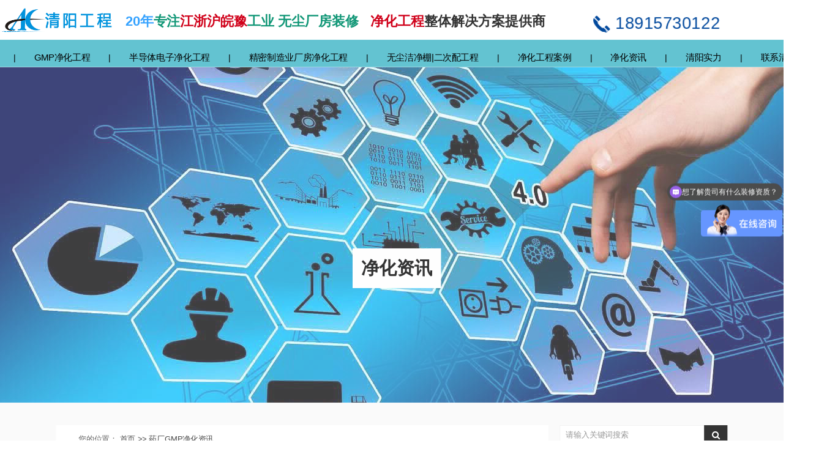

--- FILE ---
content_type: text/html
request_url: https://www.ksqingyang.com/news-detail/N6dMgYeb
body_size: 12476
content:
<!DOCTYPE html>
<html lang="zh">
    <head>
        <meta http-equiv="Content-Type" content="text/html;charset=utf-8">
        <title>原料药gmp车间建设成本-清阳工程_药厂GMP净化资讯_昆山清阳净化系统工程有限公司</title>
        <meta name="description" content="药品通常都是需要在gmp车间内生产的，因为药品的质量可容不得半点马虎，一旦出现问题那可是很可怕。那么如果需要建设这样的洁净车间，原料药gmp车间建设成本是怎样的呢？">
        <meta name="keywords" content="原料药gmp车间,建设成本">
        
        
        <meta name="viewport" content="width=device-width">
        <script>
            (function() {
                window.os = (function() {
                    var ua = navigator.userAgent;
                    var isWindowsPhone = /(?:Windows Phone)/.test(ua);
                    var isSymbian = /(?:SymbianOS)/.test(ua) || isWindowsPhone;
                    var isAndroid = /(?:Android)/.test(ua);
                    var isFireFox = /(?:Firefox)/.test(ua);
                    var isChrome = /(?:Chrome|CriOS)/.test(ua);
                    var isTablet = /(?:iPad|PlayBook)/.test(ua) || (isAndroid && !/(?:Mobile)/.test(ua)) || (isFireFox && /(?:Tablet)/.test(ua));
                    var isPhone = /(?:iPhone)/.test(ua) && !isTablet;
                    var isPc = !isPhone && !isAndroid && !isSymbian;
                    return {
                        isTablet: isTablet,
                        isPhone: isPhone,
                        isAndroid: isAndroid,
                        isPc: isPc
                    };
                })();

                if (window.os.isTablet || !window.os.isPc) {
                    var metas = document.getElementsByTagName('meta');
                    for (var j = 0; j < metas.length; j++) {
                        var meta = metas[j];
                        if (meta.name === 'viewport') {
                            meta.content = "width=1440, minimal-ui, viewport-fit=cover";
                            return;
                        }
                    }
                }
            })();
        </script>
        

        <meta http-equiv="X-UA-Compatible" content="IE=edge,chrome=1">
        <meta name="renderer" content="webkit">
        <meta name="force-rendering" content="webkit"/>
        <meta name="format-detection" content="telephone=no">
        <meta HTTP-EQUIV="pragma" CONTENT="no-cache">
        <meta HTTP-EQUIV="Cache-Control" CONTENT="no-store, must-revalidate">
        <!-- UC & QQ 强制竖屏 -->
        <meta name="screen-orientation" content="portrait">
        <meta name="x5-orientation" content="portrait">
        <meta name="apple-mobile-web-app-capable" content="yes">
        <meta name="apple-mobile-web-app-status-bar-style" content="black">

        

        <link rel="icon" type="image/x-icon" href="https://aipage-resource-gz.cdn.bcebos.com/upload/a00e5aa891af415/1626758690639.png">
        <link rel="miphtml">


        
            <link rel="stylesheet" href="https://aipage-resource-gz.cdn.bcebos.com/static/page_659e841.css" />
    <link rel="stylesheet" href="https://aipage-resource-gz.cdn.bcebos.com/static/client_7c8cb08.css" />
    <link rel="stylesheet" href="https://aipage-resource-gz.cdn.bcebos.com/static/knowledge_fc4398e.css" />

        <link rel="stylesheet" href="/zh/static/theme-pc.css?v=1768557967702" />

        <!--自定义头部-->
        
        <script>
var _hmt = _hmt || [];
(function() {
  var hm = document.createElement("script");
  hm.src = "https://hm.baidu.com/hm.js?8d331a9c600155a7d8e32bed549e1389";
  var s = document.getElementsByTagName("script")[0]; 
  s.parentNode.insertBefore(hm, s);
})();
</script>

<script>(function(w,d,t,r,u){var f,n,i;w[u]=w[u]||[],f=function(){var o={ti:"187123016", enableAutoSpaTracking: true};o.q=w[u],w[u]=new UET(o),w[u].push("pageLoad")},n=d.createElement(t),n.src=r,n.async=1,n.onload=n.onreadystatechange=function(){var s=this.readyState;s&&s!=="loaded"&&s!=="complete"||(f(),n.onload=n.onreadystatechange=null)},i=d.getElementsByTagName(t)[0],i.parentNode.insertBefore(n,i)})(window,document,"script","//bat.bing.com/bat.js","uetq");</script>

<script>
(function(b,a,e,h,f,c,g,s){b[h]=b[h]||function(){(b[h].c=b[h].c||[]).push(arguments)};
b[h].s=!!c;g=a.getElementsByTagName(e)[0];s=a.createElement(e);
s.src="//s.union.360.cn/"+f+".js";s.defer=!0;s.async=!0;g.parentNode.insertBefore(s,g)
})(window,document,"script","_qha",576966,false);
</script>

        


        

        

        

        <script>
            window.aipage = window.aipage || {};
            window.aipage.env = {
                siteId: 'af5ae73e-5e2d-4f8e-89b1-6e22081e503a',
                pageId: 'bbd1d3e5-1032-4b7b-844c-a0cb94aa83b2',
                dataId: '3d8475d0-c57e-4bb7-ac5d-d0ef9227cd4f',
                mode: 'bos',
                deviceType: 'pc',
                language: 'zh',
                pageScroll: '{}',
                serviceUrl: 'https://aipage.bce.baidu.com' || location.origin,
                actions: {}
            };
        </script>

        <script src="https://aipage-resource-gz.cdn.bcebos.com/static/lib_bac73d8.js"></script>
        

        
        <!-- 百度统计 -->
        <script>
            var _hmt = _hmt || [];
            (function() {
                var hm = document.createElement("script");
                hm.src = "https://hm.baidu.com/hm.js?8d331a9c600155a7d8e32bed549e1389";
                var s = document.getElementsByTagName("script")[0];
                s.parentNode.insertBefore(hm, s);
            })();
        </script>
        
    </head>

    <body>
        

        

        

        <div class="preview" id="preview">
            <div id="a7e20ade02a64aa" section-id="a7e20ade02a64aa" data-id="a7e20ade02a64aa" class="section uk-section uk-padding-remove-vertical uk-section-[object Object] uk-dark navigator" style=";height:120px;"><div class="ap-background-container uk-cover-container" style="
                    position: absolute">
                    <div class="ap-background-layer" style="background-color: undefined"></div>
                    <div class="ap-background-layer" style="
                        opacity: 1;
                        background-position: center center;
                        background-repeat: no-repeat;
                        background-size: cover;
                        background-image: url(https://aipage-resource-gz.cdn.bcebos.com/upload/a00e5aa891af415/1625898829763.jpeg);
                        background-attachment: auto;">
                    </div>
                </div><div class="free-content-wrap" style="max-width: 1200px; margin-left: -600px"><div id="a3e7fab288a4ee2" class="image" data-id="a3e7fab288a4ee2" style="left:-100px;top:10px;width:216px;min-height:50px;position:absolute;height:50px">




    

        
        <div class="img-wrap " style=";background-image: url(https://aipage-resource-gz.cdn.bcebos.com/upload/a00e5aa891af415/1625802375728.png);">
            <img src="https://aipage-resource-gz.cdn.bcebos.com/upload/a00e5aa891af415/1625802375728.png" width="100%" style="opacity: 0" alt="昆山清阳净化系统工程有限公司">
        </div>
        

    

</div><h4 id="a6a16a3a0bafcf4" class="text no-margin nowrap" data-id="a6a16a3a0bafcf4" style="; left:124px;top:21px;width:467px;min-height:33px;position:absolute;height:33px"><div><strong><span style="color: rgb(53, 162, 255); font-size: 24px;">20年</span><span style="color: rgb(18, 151, 119); font-size: 24px;">专注</span><span style="color: rgb(208, 2, 27); font-size: 24px;">江浙沪皖豫</span><span style="color: rgb(18, 151, 119); font-size: 24px;">工业 无尘厂房装修   </span><span style="color: rgb(208, 2, 27); font-size: 24px;">净化工程</span><span style="font-size: 24px;">整体解决方案提供商</span></strong></div></h4><div id="a0295a293ca7c5a" class="button ele-btn-5" data-id="a0295a293ca7c5a" style="left:971px;top:22px;width:204px;min-height:39px;position:absolute;height:39px">

<a href="tel:18915730122" target="_self" class="ap-btn ele-wrap" data-hover="18915730122" data-agl-cvt="2">
    
        
        <i class="btn_icon"><svg version="1.1" xmlns="http://www.w3.org/2000/svg" viewBox="0 0 1024 1024" enable-background="new 0 0 1024 1024" space="preserve"><path "="" d="M321.93 338.51 q5.33 -7.47 11.73 -14.94 l38.41 -37.35 l40.55 -40.54 q21.34 -25.61 0 -51.22 l-184.59 -184.58 q-25.61 -20.28 -51.21 1.06 l-91.76 91.76 l236.87 235.81 l0 0 ZM516.12 724.75 q53.35 39.48 116.3 18.14 l243.27 242.21 q-113.1 83.22 -329.7 -11.74 q-81.09 -41.61 -150.44 -96.03 q-70.42 -54.41 -132.31 -116.3 q-61.88 -61.88 -115.23 -132.3 q-55.48 -69.36 -97.1 -151.52 q-94.96 -215.53 -12.8 -328.63 l243.27 243.28 q-22.41 62.95 18.14 115.23 q50.15 58.68 104.56 113.1 q54.42 54.42 112.04 104.56 l0 0 ZM1013.33 796.24 q21.34 25.61 0 51.22 l-91.76 91.76 l-236.87 -236.87 q8.54 -5.34 14.94 -12.81 l38.41 -37.34 l40.54 -40.55 q25.61 -21.34 51.22 0 l183.52 184.59 l0 0 Z"/></svg></i>
        
    
    <span class="btn_label">18915730122</span>
</a></div><div id="afc77a133bad581" class="h-menu-5" data-id="afc77a133bad581" style="left:-72px;top:73px;width:1326px;min-height:60px;position:absolute;height:60px">


    


<ul class="menu-list ap-flex-center">
    
    <li class="menu-item">
        <a href="/" target="_self">
            首页
        </a>

        
    </li>
    
    <li class="menu-item">
        <a href="/gmpcj" target="_blank">
            GMP净化工程
        </a>

        
        <ul>
            
            <li class="menu-item">
                <a href="/yaocgmp" target="_self">
                    药厂GMP厂房
                </a>
                
                
            </li>
            
            <li class="menu-item">
                <a href="/ylqx" target="_self">
                    医疗器械GMP车间
                </a>
                
                
            </li>
            
            <li class="menu-item">
                <a href="/gmpsys" target="_self">
                    GMP实验室
                </a>
                
                
            </li>
            
            <li class="menu-item">
                <a href="/bjpgmp" target="_self">
                    保健品GMP车间
                </a>
                
                
            </li>
            
            <li class="menu-item">
                <a href="/spgmp" target="_self">
                    食品净化车间
                </a>
                
                
            </li>
            
            <li class="menu-item">
                <a href="/hzpgmp" target="_self">
                    化妆品洁净车间
                </a>
                
                
            </li>
            
        </ul>
        
    </li>
    
    <li class="menu-item">
        <a href="/ldy" target="_self">
            半导体电子净化工程
        </a>

        
    </li>
    
    <li class="menu-item">
        <a href="/jm" target="_self">
            精密制造业厂房净化工程
        </a>

        
    </li>
    
    <li class="menu-item">
        <a href="/jjp" target="_self">
            无尘洁净棚|二次配工程
        </a>

        
    </li>
    
    <li class="menu-item">
        <a href="/case" target="_self">
            净化工程案例
        </a>

        
    </li>
    
    <li class="menu-item">
        <a href="/article-list" target="_self">
            净化资讯
        </a>

        
    </li>
    
    <li class="menu-item">
        <a href="/shili" target="_self">
            清阳实力
        </a>

        
    </li>
    
    <li class="menu-item">
        <a href="/xlqy" target="_self">
            联系清阳
        </a>

        
    </li>
    
</ul>
</div><h2 id="ab929af194acb0c" class="text no-margin nowrap" data-id="ab929af194acb0c" style="; left:-119px;top:32px;width:1316px;min-height:41px;position:absolute;height:41px"><div style="text-shadow: none;"><span style="font-size: 12px; color: rgb(255, 255, 255);">GMP车间造价,gmp车间装修,gmp车间设计,gmp车间设计施工,gmp车间设计报价,gmp车间设计厂家，gmp车间空调净化系统,新药品gmp车间设计,药厂gmp生产车间,兽药gmp车间,十万级gmp生产车间,安徽gmp净化车间</span></div></h2></div><div class="ap-content-container">
  


<style>
    

    
    .viewing-page-2 #a7e20ade02a64aa,
    .viewing-page-3 #a7e20ade02a64aa,
    .viewing-page-4 #a7e20ade02a64aa,
    .viewing-page-5 #a7e20ade02a64aa,
    .viewing-page-6 #a7e20ade02a64aa,
    .viewing-page-7 #a7e20ade02a64aa,
    .viewing-page-8 #a7e20ade02a64aa,
    .viewing-page-9 #a7e20ade02a64aa,
    .viewing-page-10 #a7e20ade02a64aa,
    #a7e20ade02a64aa.uk-sticky-below {
		background-color: rgba(237, 235, 245, 0.26) !important; 
	}
    

    

    

    
</style>


</div></div><div id="a3e7fac003ac9d2" section-id="a3e7fac003ac9d2" data-id="a3e7fac003ac9d2" class="section uk-section uk-section-small uk-dark widgets" style=";height:600px;overflow:hidden;"><div class="ap-background-container uk-cover-container" style="
                    position: absolute">
                    <div class="ap-background-layer" style="background-color: undefined"></div>
                    <div class="ap-background-layer" style="
                        opacity: 0.75;
                        background-position: center center;
                        background-repeat: no-repeat;
                        background-size: cover;
                        background-image: url(https://aipage-resource-gz.cdn.bcebos.com/upload/a00e5aa891af415/1626944551443.jpeg);
                        background-attachment: auto;">
                    </div>
                </div><div class="ap-content-container"><div class="uk-container uk-tile-small">
    
    <div uk-grid>
        <div class="uk-width-auto">       
            <h2 data-item="title" class="uk-background-default uk-padding-small uk-h2 uk-text-bold uk-text-primary uk-scrollspy-inview uk-animation-fade">
                净化资讯
            </h2>     
        </div>
        <div class="uk-width-expand"></div>
    </div>
    

    
</div>
</div></div><div id="a90d3a74ddacf3a" section-id="a90d3a74ddacf3a" data-id="a90d3a74ddacf3a" class="section uk-section uk-section-small uk-section-muted uk-dark detail" style><div class="ap-content-container">

<style>
    
</style>


<div class="uk-container category-list">
     
    <div class="uk-grid uk-grid-collapse">
        
        
        
        <div class="uk-width-expand@m  uk-background-default">
            <div class="uk-padding uk-padding-remove-vertical">
                <div class="bb-1 uk-margin-small">
                    <div class="breadcrumbs uk-padding-small uk-padding-remove-horizontal">
                        您的位置：
                        
                            
                            <a href="/">
                                首页  >> 
                            </a>
                            
                        
                            
                            <a href="/yczx">
                                药厂GMP净化资讯 
                            </a>
                            
                        
                            
                        
                    </div>
                </div>
                <div class="content">     
                    <h1 class="uk-h3" data-title="原料药gmp车间建设成本-清阳工程">原料药gmp车间建设成本-清阳工程</h1>

                    

                    <div class="uk-article-meta">
                        
                        <a href="/yczx" rel="category" class="uk-margin-small-right">
                            药厂GMP净化资讯
                        </a>
                        

                        
                        <a rel="nofollow" href="https://www.ksqingyang.com/">清阳工程</a>
                        
                    
                        <span class="uk-margin-small-right">2021-12-27 17:17:11</span>

                        
                        <span class="ap-data-visit">阅读量 (<span class="ap-data-pv"></span>)</span>
                        
                    </div>

                    
                    <p class="abstract uk-padding-small">药品通常都是需要在gmp车间内生产的，因为药品的质量可容不得半点马虎，一旦出现问题那可是很可怕。那么如果需要建设这样的洁净车间，原料药gmp车间建设成本是怎样的呢？

</p>
                    

                    <div class="detail-content uk-margin disable-lightbox "><p style="text-indent:21.0000pt;text-align:left;"><span style="font-family:宋体;font-weight:normal;font-size:14px;">药品通常都是需要在gmp车间内生产的，因为药品的质量可容不得半点马虎，一旦出现问题那可是很可怕。那么如果需要建设这样的洁净车间，</span><a href="/" rel="noopener noreferrer" target="_blank"><span style="font-family:宋体;font-weight:normal;font-size:14px;"><strong>原料药gmp车间</strong></span></a><span style="font-family:宋体;font-weight:normal;font-size:14px;">建设成本是怎样的呢？</span></p><p style="text-align:left;"><a class="rich-img-wrap" href="https://aipage-resource-gz.cdn.bcebos.com/upload/a00e5aa891af415/1631435647426.jpeg" target="_blank"><img src="https://aipage-resource-gz.cdn.bcebos.com/upload/a00e5aa891af415/1631435647426.jpeg" width="650" height="500" class="fr-dib"></a><br></p><p style="text-indent:21.0000pt;text-align:left;"><span style="font-family:宋体;font-weight:normal;font-size:14px;">原料药是药品的一种虽然只是药品的原始材料，并不能直接给病人服用的，但是这种药品的安全卫生也是很重要的，一旦出了问题也是会影响到使用这种原料药作为填充物的其他药品的安全和质量。所以也是需要良好的gmp生产环境的，并且在生产的时候各项操作需要严格按照gmp规范来执行。建设装修的时候需要按照设计图纸来，选用适合净化车间的材料来装修，并且根据洁净度的要求安装合适的净化设备，同时还要根据需要对车间进行其他的建设。那么它的建设成本究竟是怎样的呢？</span></p><p style="text-align:left;"><br></p><p style="text-indent:21.0000pt;text-align:left;"><span style="font-family:宋体;font-weight:normal;font-size:14px;">原料药gmp车间建设成本和很多的因素有关，并不是一个确定值。比方说和车间的洁净度等级、车间的净化面积、车间内使用的材料和设备以及人工费等有关。净化车间的洁净度等级可以说是影响建设成本的重要因素，洁净度等级越高，建设难度也越大，对净化设备的要求也高，从而导致车间的建设成本增加；车间的净化面积有大有小，所以装修的时候使用的材料和设备也是有多有少，这会直接影响建设成本；车间内使用的材料和设备的品牌不同、质量不同，则价格也不同，这些就会导致车间的建设成本不同；人工费也是影响净化车间建设成本的因素之一，不同的净化工程需要的人员不一样、不同的人员工作的时长也不一样，所以导致人工费也不一样。</span></p><p style="text-align:left;"><a class="rich-img-wrap" href="https://aipage-resource-gz.cdn.bcebos.com/upload/a00e5aa891af415/1629092276411.jpeg" target="_blank"><img src="https://aipage-resource-gz.cdn.bcebos.com/upload/a00e5aa891af415/1629092276411.jpeg" width="650" height="500" class="fr-dib"></a><br></p><p style="text-indent:21.0000pt;text-align:left;"><span style="font-family:宋体;font-weight:normal;font-size:14px;">由上可知，原料药gmp车间的建设成本是根据不同的具体情况计算得出，算起来还是比较复杂的，可以咨询清阳工程的</span><a href="#AIFANFAN_IM"><span style="font-family:宋体;font-weight:normal;font-size:14px;"><span style="color: rgb(228, 19, 45);"><strong>在线客服</strong></span></span></a><span style="font-family:宋体;font-weight:normal;font-size:14px;">或电询<span style="color: rgb(228, 19, 45);"><strong>18015531058</strong></span>获取免费的方案和建设成本，我们会根据您的具体情况去计算出成本。清阳工程是一家专业的净化工程公司，成立于2007年，至今有15年的历史，具备专业二级总承包资质和自己的设计施工团队，专业建设无尘车间、无菌车间、gmp车间等各类洁净车间，有过450家成功的净化工程案例，经验丰富。</span></p></div>

                    
                    <div class="copyright uk-padding-small">
                        本文版权归网站所有，转载请联系并注明出处: 
                        
                        <a href="http://www.ksqingyang.com/news-detail/N6dMgYeb">http://www.ksqingyang.com/news-detail/N6dMgYeb</a>
                        
                    </div>
                    

                    
                    <div class="content-tags">
                        
                        <a href="/search?tag=原料药gmp车间" target="_blank">原料药gmp车间</a>
                        
                        <a href="/search?tag=建设成本" target="_blank">建设成本</a>
                                 
                    </div>
                    

                    
                    <div class="uk-visible@m uk-text-center" data-item="share" data-sites="weibo,wechat,qq,qzone,douban,facebook" data-title="分享页面" data-description="分享页面"></div>
                    

                    <div class="uk-margin-small siblings uk-grid uk-child-width-expand@m" uk-grid>
                        <div class="uk-text-left">
                            
                            <div class="uk-text-muted">上一篇</div>
                            <a href="/news-detail/B8kMzoVb" class="max-line-1" rel="prev">
                                药厂新建车间要过gmp认证吗？-清阳工程
                            </a>
                            
                        </div>

                        <div class="uk-text-right@m">
                            
                            <div class="uk-text-muted">下一篇</div>
                            <a href="/news-detail/NDlMr3EN" class="max-line-1" rel="next">
                                动态gmp水针制药车间价格-清阳工程
                            </a>
                            
                        </div>
                    </div>

                    
                    <div class="detail-comments uk-margin" data-ap-comment data-title="发表评论" data-list-title="评论列表" data-placeholder="发表我的看法..."></div>
                    
                </div>
            </div>
        </div>

        
        <div class="uk-width-auto@m sidebar ">
            
            <form class="ap-search-form search-form" data-url="/search" autocomplete="on">
                <input type="text" class="search-input" name="keyword" placeholder="请输入关键词搜索" autocomplete="on">
                <input type="submit" class="search-btn submit" value="">         
            </form>
            

            
            <div class="uk-card contact uk-background-default uk-card-small uk-margin border-1">
                
                <div class="uk-card-body uk-text-center">
                    <div>服务热线</div>
                    <div class="phone">18915730122</div>
                </div>
            </div>
            

            


            
            <div class="new-list border-1 uk-background-default uk-margin-top">
                <h4 class="uk-h4 panel-title">最新资讯</h4>

                <div class="new-items">
                    
                    <div class="new-item uk-margin-small uk-position-relative">
                        <span>1</span>

                        <a href="/news-detail/NZ4g1Plb" class="max-line-1 item-title">
                            为制药行业量身打造：专业净化车间解决方案，护航药品质量安全
                        </a>                
                    </div>
                    
                    <div class="new-item uk-margin-small uk-position-relative">
                        <span>2</span>

                        <a href="/news-detail/NKm7A2Rb" class="max-line-1 item-title">
                            清阳工程告诉你药厂净化车间如何施工？
                        </a>                
                    </div>
                    
                    <div class="new-item uk-margin-small uk-position-relative">
                        <span>3</span>

                        <a href="/news-detail/B8LgK8AB" class="max-line-1 item-title">
                            制药厂净化车间定做-清阳工程
                        </a>                
                    </div>
                    
                    <div class="new-item uk-margin-small uk-position-relative">
                        <span>4</span>

                        <a href="/news-detail/b7w1XxAb" class="max-line-1 item-title">
                            淮南制药厂净化车间工程-清阳工程
                        </a>                
                    </div>
                    
                    <div class="new-item uk-margin-small uk-position-relative">
                        <span>5</span>

                        <a href="/news-detail/NZ4R2Jmb" class="max-line-1 item-title">
                            药品净化车间设计装修-清阳工程
                        </a>                
                    </div>
                    
                    <div class="new-item uk-margin-small uk-position-relative">
                        <span>6</span>

                        <a href="/news-detail/N1em2dyN" class="max-line-1 item-title">
                             制药业净化车间如何安装？-清阳工程
                        </a>                
                    </div>
                    
                    <div class="new-item uk-margin-small uk-position-relative">
                        <span>7</span>

                        <a href="/news-detail/bydxPXzW" class="max-line-1 item-title">
                            药厂净化车间压差控制全体系实施方案（GMP合规版）
                        </a>                
                    </div>
                    
                    <div class="new-item uk-margin-small uk-position-relative">
                        <span>8</span>

                        <a href="/news-detail/B3Lv4QnN" class="max-line-1 item-title">
                            药厂净化车间装修全流程规范
                        </a>                
                    </div>
                    
                    <div class="new-item uk-margin-small uk-position-relative">
                        <span>9</span>

                        <a href="/news-detail/bEl6EnlW" class="max-line-1 item-title">
                            温州制药洁净室装修：关键要素与实施要点解析
                        </a>                
                    </div>
                    
                    <div class="new-item uk-margin-small uk-position-relative">
                        <span>10</span>

                        <a href="/news-detail/BAwQw8xW" class="max-line-1 item-title">
                             宁波药品洁净室装修-清阳工程
                        </a>                
                    </div>
                    
                </div>
            </div>
            
        </div>
        
    </div>
</div>
</div></div><div id="a2d6faaf42a1f35" section-id="a2d6faaf42a1f35" data-id="a2d6faaf42a1f35" class="section uk-section uk-padding-remove-vertical uk-dark footer" style="background: rgba(73,206,188,0.38);">
                        <div class="ap-background-container uk-cover-container" style="background: rgba(73,206,188,0.38)">
                            
                    <svg class="ap-svg-ware" xmlns="http://www.w3.org/2000/svg" xlink="http://www.w3.org/1999/xlink" viewBox="0 24 150 28" preserveAspectRatio="none">
                            <defs>
                                <path id="gentle-wave" d="M-160 44c30 0 58-18 88-18s58 18 88 18 58-18 88-18 58 18 88 18v44h-352z"/>
                            </defs>
                            <g class="parallax">
                                <use href="#gentle-wave" x="50" y="0" fill="#50e3c2"/>
                                <use href="#gentle-wave" x="50" y="3" fill="#50e3c2"/>
                                <use href="#gentle-wave" x="50" y="6" fill="#50e3c2"/>
                            </g>
                        </svg>
                    
                        </div>
                    <div class="free-content-wrap" style="max-width: 1200px; margin-left: -600px"><div id="a3c04a4365a394d" class="map" data-id="a3c04a4365a394d" style="left:934px;top:53px;width:346px;min-height:188px;position:absolute;height:188px"><iframe width="100%" height="100%"></iframe>

<script>
    $(function () {
        // 声明关键节点
        var $root = $('#a3c04a4365a394d');
        var mapData = JSON.parse('{"lat":31.28952143253914,"lng":120.94230617827388,"zoom":15,"Ye":"inner"}');
        var $mapFrame = $root.find('iframe');
        var info = encodeURIComponent('昆山市张浦镇新吴街海尚广场10F');
        var title = '昆山清阳净化系统工程有限公司';
        var enable = 'true';
        var url = enable === 'true'
            ? 'https://aipage.bce.baidu.com/bmap/search'
            : 'https://aipage.bce.baidu.com/openapi/bmap';
        $mapFrame[0].src = url
            + '?lng=' + mapData.lng
            + '&lat=' + mapData.lat
            + '&zoom=' + mapData.zoom
            + '&title=' + title
            + '&info=' + info;
    });
</script></div><h5 id="a7999a2120a3d9f" class="text no-margin nowrap" data-id="a7999a2120a3d9f" style="; left:-253px;top:347px;width:1736px;min-height:22px;position:absolute;height:22px"><div style="text-shadow: none;"><span style="font-size: 12px;"><strong><span style="color: rgb(139, 221, 208);">上海、苏州、南京、嘉兴、镇江、无锡、常州、南通、湖州、滁州、芜湖、马鞍山、宣城、泰州、扬州、杭州、宁波、绍兴,河南郑州,安阳,许昌,开封净化工程公司|无尘车间|洁净室|无尘室|净化车间|净化厂房|洁净厂房|洁净车间|洁净棚|gmp车间|gmp厂房洁净工程施工装修</span></strong></span></div></h5><div id="a792aa2e89a18d5" class="h-menu-5" data-id="a792aa2e89a18d5" style="left:64px;top:-6px;width:1020px;min-height:60px;position:absolute;height:60px">


    


<ul class="menu-list ap-flex-start">
    
    <li class="menu-item">
        <a href="/" target="_self">
            首页
        </a>

        
    </li>
    
    <li class="menu-item">
        <a href="/gmpcj" target="_blank">
            GMP净化工程
        </a>

        
        <ul>
            
            <li class="menu-item">
                <a href="/yaocgmp" target="_self">
                    药厂GMP厂房
                </a>
                
                
            </li>
            
            <li class="menu-item">
                <a href="/ylqx" target="_self">
                    医疗器械GMP车间
                </a>
                
                
            </li>
            
            <li class="menu-item">
                <a href="/gmpsys" target="_self">
                    GMP实验室
                </a>
                
                
            </li>
            
            <li class="menu-item">
                <a href="/bjpgmp" target="_self">
                    保健品GMP车间
                </a>
                
                
            </li>
            
            <li class="menu-item">
                <a href="/spgmp" target="_self">
                    食品净化车间
                </a>
                
                
            </li>
            
            <li class="menu-item">
                <a href="/hzpgmp" target="_self">
                    化妆品洁净车间
                </a>
                
                
            </li>
            
        </ul>
        
    </li>
    
    <li class="menu-item">
        <a href="/ldy" target="_self">
            半导体电子净化工程
        </a>

        
    </li>
    
    <li class="menu-item">
        <a href="/yaocgmp" target="_self">
            精密制造业厂房净化工程
        </a>

        
    </li>
    
    <li class="menu-item">
        <a href="/ylqx" target="_self">
            无尘洁净棚|二次配工程
        </a>

        
    </li>
    
    <li class="menu-item">
        <a href="/case" target="_self">
            净化工程案例
        </a>

        
    </li>
    
    <li class="menu-item">
        <a href="/article-list" target="_self">
            净化资讯
        </a>

        
    </li>
    
    <li class="menu-item">
        <a href="/shili" target="_self">
            清阳实力
        </a>

        
    </li>
    
    <li class="menu-item">
        <a href="/xlqy" target="_self">
            联系清阳
        </a>

        
    </li>
    
</ul>
</div><div id="acc20a1ff2adbc7" class="dynamic-list" data-id="acc20a1ff2adbc7" style="left:-319px;top:-465px;width:1282px;min-height:383px;position:absolute">









    <div class="ap-dynamic-list uk-child-width-1-4 uk-grid uk-grid-small uk-grid-match" data-list="acc20a1ff2adbc7" uk-grid data-item="items">
        
        <div>
            <div class="dynamic-list-item a0210a6883aac1e" style="height:378px" data-id="a0210a6883aac1e"></div>
        </div>
        
    </div>




</div></div><div class="ap-content-container">

<div class="uk-container uk-padding  uk-text-small">
    <div class="uk-grid-margin uk-grid-divider uk-grid uk-margin-medium-top" uk-grid>

        <div class="uk-width-expand@m uk-width-1-2@s">
            
            <a href="/" class="el-link">
                <img data-item="logo" src="https://aipage-resource-gz.cdn.bcebos.com/upload/a00e5aa891af415/1626750481511.png" class="el-image" alt="昆山清阳净化系统工程有限公司">
            </a>
            

            
            <div class="uk-margin ap-footer-abstract" data-item="abstract"><div><span style="color: rgb(49, 49, 49); font-size: 13px;">我公司拥有一支技术精湛的净化施工团队,以卓越的服务品质、专业安全的技术服务实力，为不同行业的用户提供更高更优质的无尘净化工程服务。</span></div></div>
            
        </div>

        
        <div class="uk-width-expand@m uk-width-1-2@s">
            <h3 class="uk-h5 ap-list-title" data-item="items[0].title"><div><strong><span style="color: rgb(49, 49, 49);">联系方式</span></strong></div></h3>
            <div class="ap-list-content" data-item="items[0].detail"><ul><li><span style="color: rgb(49, 49, 49);">公司总部：江苏省昆山市张浦镇海尚商务广场10F</span></li><li><span style="color: rgb(49, 49, 49);">河南分公司地址:郑州市经开区航海东路1394号富田财富广场3号楼913室<br>工厂地址：江苏省昆山市张浦镇沪光路102号</span></li><li><span style="color: rgb(49, 49, 49);">电话：0512-57991272</span></li><li><span style="color: rgb(49, 49, 49);">电话：0512-57995651</span></li><li><span style="color: rgb(49, 49, 49);">电话：0512-57995653</span></li><li><span style="color: rgb(49, 49, 49);">电话：0512-57995673<br></span></li><li><span style="color: rgb(49, 49, 49);">手机：</span><span style="color: rgb(49, 49, 49);"> 18915730122（微信同号）</span></li></ul></div>
        </div>
        
        <div class="uk-width-expand@m uk-width-1-2@s">
            <h3 class="uk-h5 ap-list-title" data-item="items[1].title"></h3>
            <div class="ap-list-content" data-item="items[1].detail">
                
            </div>
        </div>
        

        
        <div class="uk-width-expand@m uk-width-1-2@s">
            
            <h3 class="uk-h5 ap-list-title" data-item="galleryTitle"><div><strong><span style="color: rgb(49, 49, 49);">关注清阳</span></strong></div></h3>
            

           
            <ul class="uk-child-width-1-3 uk-grid-match uk-grid-small" uk-grid>
                
                <li class="uk-text-center" data-item="gallery[0]">
                    <div class="uk-inline-clip uk-transition-toggle" tabindex="0">
                        <a target="_blank" href="javascript::void()"><img src="https://aipage-resource-gz.cdn.bcebos.com/upload/a00e5aa891af415/1626052310689.jpeg" alt="作品展示" "></a>
                        
                        <div class="uk-transition-slide-bottom uk-position-bottom uk-overlay uk-overlay-default" style="padding: 0;">
                            <span class="uk-margin-remove">客服号</span>
                        </div>
                        
                    </div>
                </li>
                
                <li class="uk-text-center" data-item="gallery[1]">
                    <div class="uk-inline-clip uk-transition-toggle" tabindex="0">
                        <a target="_blank" href="javascript::void()"><img src="https://aipage-resource-gz.cdn.bcebos.com/upload/a00e5aa891af415/1730361652971.jpeg" alt="作品展示" "></a>
                        
                        <div class="uk-transition-slide-bottom uk-position-bottom uk-overlay uk-overlay-default" style="padding: 0;">
                            <span class="uk-margin-remove">公众号</span>
                        </div>
                        
                    </div>
                </li>
                
                <li class="uk-text-center" data-item="gallery[2]">
                    <div class="uk-inline-clip uk-transition-toggle" tabindex="0">
                        <a target="_blank" href="javascript::void()"><img src="https://aipage-resource-gz.cdn.bcebos.com/upload/a00e5aa891af415/1626852258211.png" alt="作品展示" "></a>
                        
                        <div class="uk-transition-slide-bottom uk-position-bottom uk-overlay uk-overlay-default" style="padding: 0;">
                            <span class="uk-margin-remove">抖音号</span>
                        </div>
                        
                    </div>
                </li>
                
            </ul>         
        </div>
        
    </div> 
</div>


<footer class="uk-padding-small uk-margin-remove uk-text-small uk-background-muted">
    <div class="uk-container uk-container-center">
        <div class="uk-panel uk-text-center" data-item="footerTip">
            <div style="text-align: center;"><span style="color: rgb(46, 47, 46);"><span style="font-size: 16px;">© 2022 昆山清阳净化系统工程有限公司 </span></span></div><div style="text-align: center;"><br></div><div style="text-align: center;"><a href="http://www.beian.gov.cn/portal/registerSystemInfo?recordcode=32058302003225" style="display:inline-block;text-decoration:none;height:20px;line-height:20px;" target="_blank"><img src class="fr-fil fr-dii"><p style="float:left;height:20px;line-height:20px;margin: 0px 0px 0px 5px; color:#939393;"><img src="https://aipage-resource-gz.cdn.bcebos.com/upload/a00e5aa891af415/1658210265827.png" width="20" height="20" class="fr-dib">网安备 32058302003225号</p></a></div>
        </div>
    </div>
</footer>
</div></div>
                    <div class="section uk-text-center section-icp uk-section-muted">
                        
                        <a class="uk-margin-small-right" target="_blank" ref="nofollow" href="https://beian.miit.gov.cn">
                            苏ICP备09020885号-4
                        </a>
                    
                        
                    </div>
                

            
        </div>

        

        

        <script src="https://aipage-resource-gz.cdn.bcebos.com/static/page_7916e69.js"></script>
<script src="https://aipage-resource-gz.cdn.bcebos.com/static/client_e6c7b02.js"></script>
        
        

        
        <!-- 搜索资源主动推送 -->
        <script>
            (function(){
                var bp = document.createElement('script');
                var curProtocol = window.location.protocol.split(':')[0];
                if (curProtocol === 'https'){
                    bp.src = 'https://zz.bdstatic.com/linksubmit/push.js';
                }
                else{
                    bp.src = 'http://push.zhanzhang.baidu.com/push.js';
                }
                var s = document.getElementsByTagName("script")[0];
                s.parentNode.insertBefore(bp, s);
            })();
        </script>
        


        
        <script>
            (function() {
                function setSize() {
                    var clientWidth = window.innerWidth;
                    var contentWidth = parseInt('1200', 10) + 200;
                    var screenWidth = window.screen.width;
                    if (window.os && window.os.isPc && clientWidth > 700) {
                        if (clientWidth < contentWidth) {
                            if ($('#preview .navigator div[uk-sticky]').length || $('#preview .navigator:eq(0)[uk-sticky]').length) {
                                $('#preview .section.navigator').prependTo($('body'));
                            }
                            if ($('#preview .site-toolbar').length) {
                                $('#preview .site-toolbar').appendTo($('body'));
                            }
                            if ($('#preview .light-box').length) {
                                $('#preview .light-box').appendTo($('body'));
                            }
                            var scale = clientWidth / contentWidth ;
                            $('#preview').css({
                                transform: 'scale(' + scale  +  ')',
                                transformOrigin: 'left top',
                                width: contentWidth + 'px'
                            });
                            $('body').css({
                                height: ($('#preview').outerHeight() * scale + $('#preview').offset().top) + 'px',
                                overflow: 'hidden'
                            });
                        }
                        else {
                            $('#preview').css({
                                transform: 'none',
                                transformOrigin: 'left top',
                                width: '100%'
                            });
                            $('body').css({
                                height: 'auto',
                                overflow: 'auto'
                            });
                        }
                    }
                }

                var pageScroll = 0;
                try {
                    var option = window.aipage.env.pageScroll || {};
                    if (typeof option === 'string') {
                        option = JSON.parse(option);
                    }
                    pageScroll = +option.enable;
                }
                catch (e) {}
                if (pageScroll !== 1) {
                    window.setSize = setSize;
                    setSize();
                    window.addEventListener("resize", setSize);
                }
            })();
        </script>
        


        
        <!--统计接入-->
        <script>
            (function(i,s,o,g,r,a,m){i['AIPageStat']=r;i[r]=i[r]||function(){
            (i[r].q=i[r].q||[]).unshift(arguments)},i[r].l=1*new Date();a=s.createElement(o),
            m=s.getElementsByTagName(o)[0];a.async=1;a.src=g;m.parentNode.insertBefore(a,m)
            })(window,document,'script','https://aps.baidubce.com/aps.js','aps');

            aps('create', 'af5ae73e-5e2d-4f8e-89b1-6e22081e503a');
            aps('send', 'pageview');
        </script>
        

        

        


        

        <!--自定义尾部-->
        


            </body>
</html>


--- FILE ---
content_type: text/html; charset=utf-8
request_url: https://aipage.bce.baidu.com/bmap/search?lng=120.94230617827388&lat=31.28952143253914&zoom=15&title=%E6%98%86%E5%B1%B1%E6%B8%85%E9%98%B3%E5%87%80%E5%8C%96%E7%B3%BB%E7%BB%9F%E5%B7%A5%E7%A8%8B%E6%9C%89%E9%99%90%E5%85%AC%E5%8F%B8&info=%E6%98%86%E5%B1%B1%E5%B8%82%E5%BC%A0%E6%B5%A6%E9%95%87%E6%96%B0%E5%90%B4%E8%A1%97%E6%B5%B7%E5%B0%9A%E5%B9%BF%E5%9C%BA10F
body_size: 9169
content:
<html>
    <head>
        <meta http-equiv="Content-Type" content="text/html; charset=utf-8" />
        <meta name="viewport" content="initial-scale=1.0, user-scalable=no" />
        <meta http-equiv="X-UA-Compatible" content="IE=edge,chrome=1">
        <meta name="renderer" content="webkit">
        <meta name="format-detection" content="telephone=no">
        <title>地图周边检索</title>
            
    <style type="text/css">
            html, * {
                padding: 0;
                margin: 0;
            }

            html, body, #bmap {
                width: 100%;
                height: 100%;
                overflow: hidden;
                margin: 0;
                font-family: -apple-system,BlinkMacSystemFont,PingFang SC,Helvetica Neue,STHeiti,Microsoft YaHei,微软雅黑,arial,Tahoma,SimSun,sans-serif!important;
            }

            #map-result {
                position: absolute;
                right: 10px;
                top: 10px;
                bottom: 10px;
                width: 320px;
                z-index: 100;
                background: #fff;
                border: 1px solid #eee;
            }

            #map-tab {
                overflow: hidden;
                clear: both;
            }

            #map-tab li {
                float: left;
                display: block;
                height: 44px;
                font-size: 14px;
                text-align: center;
                width: 20%;
                color: #999;
                background: #f9f9f9;
                font-weight: 500;
                line-height: 44px;
                cursor: pointer;
            }

            #map-tab li.active {
                background: #fff;
                color: #0e71d8;
            }

            #search-list {
                height: calc(100% - 60px);
                overflow-y: scroll;
            }

            #search-list .item {
                padding: 16px 16px 12px 20px;
                cursor: pointer;
                font-size: 12px;
            }

            #search-list .item:hover {
                background: #f8f8f8;
            }

            #search-list .item .info {
                color: #333;
                line-height: 12px;
                margin-bottom: 4px;
            }

            #search-list .item .info span {
                display: inline-block;
                vertical-align: middle;
                margin-right: 4px;
            }

            #search-list .item .distance {
                color: #0e71d8;
            }

            #search-list .item .address {
                color: #999;
                font-size: 10px;
            }

            #search-list .item .title {
                width: 220px;
                overflow: hidden;
                text-overflow: ellipsis;
                white-space: nowrap;
            }

            #search-list .item.active .info,
            #search-list .item.active .title {
                color: #0e71d8;
            }

            .BMap_bubble_content {
                font-size: 12px;
                color: #777;
            }

            @media (max-width: 400px) {
                #map-result {
                    left: 0;
                    bottom: 0;
                    width: 100%;
                    top: auto;
                }

                #search-list {
                    display: none
                }

                #map-tab li {
                    height: 50px;
                    line-height: 50px;
                    font-size: 16px;
                    font-weight: 400;
                }
            }
        </style>
</head>
    <body>
        <div id="bmap"></div>

        <div id="map-result">
            <ul id="map-tab">
                <li class="active" data-icon="jiaotong" onclick="search('公交', 0)">公交</li>
                <li data-icon="chaoshi" onclick="search('超市', 1)">超市</li>
                <li data-icon="jiudian" onclick="search('酒店', 2)">酒店</li>
                <li data-icon="yiyuan" onclick="search('医院', 3)">医院</li>
                <li data-icon="xuexiao" onclick="search('学校', 4)">学校</li>
            </ul>

            <div id="search-list">

            </div>
        </div>

    
<script src="//api.map.baidu.com/api?v=3.0&ak=O2BLpZCNX2CsCCwXw7iO3Fwc3ZpZplxq"></script>
<script src="https://cdn.bootcdn.net/ajax/libs/jquery/3.5.1/jquery.min.js"></script>
<script type="text/javascript">

    function getQuery(search) {
        return location.search.slice(1).split('&').reduce(function (ret, str) {
            var q = str.split('=');
            ret[q[0]] = q[1];
            return ret;
        }, {});
    }

    // 获取参数
    var query = getQuery(location.search);
    var lng = +query.lng || 116.404;
    var lat = +query.lat || 39.915;
    var zoom = query.zoom || 15;
    var info = decodeURIComponent(query.info || '');
    var title = decodeURIComponent(query.title || '');

    var map = new BMap.Map('bmap');
    var point = new BMap.Point(lng, lat);

    function addCenterMarker(point) {
        var marker = new BMap.Marker(point);
        marker.setAnimation(BMAP_ANIMATION_BOUNCE);
        map.addOverlay(marker);

        if (info || title) {
            var infoWindow = new BMap.InfoWindow(info, {
                width: 250,
                title: title
            });  // 创建信息窗口对象
            map.openInfoWindow(infoWindow, point); //开启信息窗口
        }
    }

    addCenterMarker(point);
    map.centerAndZoom(point, zoom);
    map.addControl(new BMap.NavigationControl());

    var searchResult = [];
	var local = new BMap.LocalSearch(map, {
        pageCapacity: 5,
        onSearchComplete: function (results) {
            searchResult = [];
            if (local.getStatus() === BMAP_STATUS_SUCCESS) {
                for (var i = 0; i < results.getCurrentNumPois(); i ++) {
                    var item = results.getPoi(i);
                    searchResult.push({
                        title: item.title,
                        address: item.address,
                        lat: item.point.lat,
                        lng: item.point.lng,
                        url: item.url
                    });
                }
            }
            else {
                searchResult = []
            }
            renderResult();
        }
    });


    function search(myKeys, index) {
        $('#map-tab li:eq(' + index + ')').addClass('active').siblings().removeClass('active');
        $('#search-list').empty();
        local.searchNearby(myKeys, point, 2000);
    }

    search('公交');


    function findItemByPosition(pos) {
        var searchItem = searchResult.find(function (val) {
            return val.lng == pos.lng && val.lat === pos.lat;
        });

        if (searchItem) {
            var opts = {
                width: 200,
                height: 100,
                title: searchItem.title
            };

            var infoPoint = new BMap.Point(pos.lng, pos.lat);
            var infoWindow = new BMap.InfoWindow('地址：' + searchItem.address, opts);
            map.openInfoWindow(infoWindow, infoPoint); // 开启信息窗口
            map.centerAndZoom(infoPoint, zoom);
        }
    }

    function renderResult() {
        var icon = $('#map-tab li.active').attr('data-icon');
        //清除所有的Overlay
        map.clearOverlays();
        addCenterMarker(point);
        if (!searchResult.length) {
            return;
        }
        var html = '';
        for (var i = 0; i < searchResult.length; i++) {
            var item = searchResult[i];
            var point2 = new BMap.Point(item.lng, item.lat);
            var myIcon = new BMap.Icon(
                '/resources/sys/img/icons/map/' + icon + '.png',
                new BMap.Size(32, 32),{anchor: new BMap.Size(32, 10)}
            );

            var marker2 = new BMap.Marker(point2, {icon: myIcon});  // 创建标注
            map.addOverlay(marker2);

            marker2.addEventListener('click', function (e) {
                findItemByPosition(e.currentTarget.point);
            });

            // 渲染文本
            var distance = parseInt(map.getDistance(point, point2), 10);
            if (distance > 1000) {
                distance = (distance / 1000).toFixed(1) + 'km'
            }
            else {
                distance = distance + 'm';
            }
            html += '<div class="item">'
                    + '<div class="info">'
                        + '<span class="index">' + (i + 1) + '</span>'
                        + '<span class="title">' +  item.title + '</span>'
                        + '<span class="distance">' + distance + '</span>'
                    + '</div>'
                    + '<span class="address">' + item.address + '</span>'
                + '</div>';
        }

        $('#search-list').html(html);
    }

    $('#search-list').on('click', '.item', function () {
        var index = $(this).index();
        $(this).addClass('active').siblings().removeClass('active');
        var pos = searchResult[index];
        findItemByPosition({lat: pos.lat, lng: pos.lng});
    });
</script>
</body>
</html>

--- FILE ---
content_type: text/css
request_url: https://www.ksqingyang.com/zh/static/theme-pc.css?v=1768557967702
body_size: 70064
content:
@to TopIcon:/resources/sys/img/totop-default.svg;
.uk-h1,
.uk-h2,
.uk-h3,
.uk-h4,
.uk-h5,
.uk-h6,
h1,
h2,
h3,
h4,
h5,
h6 {
  font-family: -apple-system, BlinkMacSystemFont, "Segoe UI", Helvetica, Arial, sans-serif, "Apple Color Emoji", "Segoe UI Emoji", "Segoe UI Symbol", "Microsoft Yahei";
}
/* ========================================================================
   Component: Base
 ========================================================================== */
/*
 * 1. Set `font-size` to support `rem` units
 *    Not using `font` property because a leading hyphen (e.g. -apple-system) causes the font to break in IE11 and Edge
 * 2. Prevent adjustments of font size after orientation changes in IE and iOS.
 * 3. Style
 */
html {
  font-size: 16px;
  font-weight: 400;
  line-height: 1.5;
  /* 2 */
  -webkit-text-size-adjust: 100%;
  -ms-text-size-adjust: 100%;
  /* 3 */
  color: #666;
  -webkit-font-smoothing: antialiased;
  -moz-osx-font-smoothing: grayscale;
  text-rendering: optimizeLegibility;
}
/*
   * Removes default margin.
   */
body {
  margin: 0;
  font-size: 14px;
  color: #666;
  background-color: #f5f7f9;
}
/* Links
   ========================================================================== */
/*
   * 1. Remove the gray background on active links in IE 10.
   * 2. Remove gaps in links underline in iOS 8+ and Safari 8+.
   */
a {
  /* 1 */
  background-color: transparent;
  /* 2 */
  -webkit-text-decoration-skip: objects;
}
/*
   * Remove the outline on focused links when they are also active or hovered
   */
a:active,
a:hover {
  outline: none;
}
/*
   * Style
   */
a,
.uk-link {
  color: #4a4a4a;
  text-decoration: none;
  cursor: pointer;
}
a:hover,
.uk-link:hover {
  color: #ff5000;
}
/* Text-level semantics
   ========================================================================== */
/*
   * 1. Remove the bottom border in Firefox 39-.
   * 2. Add the correct text decoration in Chrome, Edge, IE, Opera, and Safari.
   */
abbr[title] {
  border-bottom: none;
  /* 1 */
  text-decoration: underline;
  /* 2 */
  text-decoration: underline dotted;
  /* 2 */
}
/*
   * 1. Prevent the duplicate application of `bolder` by the next rule in Safari 6.
   * 2. Add the correct font weight in Chrome, Edge, and Safari.
   */
/* 1 */
b,
strong {
  font-weight: inherit;
}
/* 2 */
b,
strong {
  font-weight: bolder;
}
/*
   * 1. Correct the odd `em` font sizing in all browsers.
   * 2. Consolas has a better baseline in running text compared to `Courier`
   * 3. Style
   */
:not(pre) > code,
:not(pre) > kbd,
:not(pre) > samp {
  /* 1 */
  font-size: 11px;
  /* 2 */
  font-family: Consolas, monaco, monospace;
  /* 3 */
  color: #435DBA;
  white-space: nowrap;
  padding: 2px 6px;
  border: 1px solid #EBEBED;
  border-radius: 3px;
}
/*
   * Emphasize
   */
em {
  color: #ff5000;
}
/* Preformatted text
   ========================================================================== */
/*
   * 1. Contain overflow in all browsers.
   * 2. Override UA
   */
pre {
  background: #ffffff;
}
pre code {
  font-family: Consolas, monaco, monospace;
}
/* Selection pseudo-element
   ========================================================================== */
::-moz-selection {
  background: #333333;
  text-shadow: none;
}
::selection {
  background: #333333;
  text-shadow: none;
}
/* ========================================================================
     Component: Link
   ========================================================================== */
/* Muted
   ========================================================================== */
a.uk-link-muted,
.uk-link-muted a {
  color: #999999;
}
a.uk-link-muted:hover,
.uk-link-muted a:hover {
  color: #666;
}
/* Text
   ========================================================================== */
/*
   * `!important` needed to override inverse component
   */
a.uk-link-text:not(:hover),
.uk-link-text a:not(:hover) {
  color: inherit !important;
}
a.uk-link-text:hover,
.uk-link-text a:hover {
  color: #999999;
}
/* Hero
   ========================================================================== */
/*
   * 1. Using `inline-block` to make it work with text alignment
   * 2. Center vertically
   * 3. Style
   */
.uk-heading-bullet::before {
  content: "";
  border-left: 4px solid #333333;
}
/* Small
   ========================================================================== */
/*
   * Reset child height, caused by `inline-block`
   */
.uk-divider-small {
  line-height: 0;
}
.uk-divider-small::after {
  border-top: 2px solid #333333;
}
/* ========================================================================
     Component: List
   ========================================================================== */
.uk-list,
.ap-child-list > ul {
  padding: 0;
  list-style: none;
}
.uk-list-striped > li:nth-of-type(odd) {
  background: #fafafa;
}
/* ========================================================================
     Component: Description list
   ========================================================================== */
/*
   * Term
   */
.uk-description-list > dd {
  font-size: 16px;
}
/* Caption
   ========================================================================== */
.uk-table caption {
  color: #999999;
}
/*
   * Striped
   */
.uk-table-striped > tr:nth-of-type(odd),
.uk-table-striped tbody tr:nth-of-type(odd) {
  background: #fafafa;
}
/* Style modifiers
   ========================================================================== */
/*
   * Link
   */
.uk-icon-link:hover,
.uk-icon-link:focus {
  color: #333333;
  outline: none;
}
/*
   * Button
   * 1. Center icon vertically and horizontally
   */
.uk-icon-button {
  background: #ffffff;
}
/* Hover + Focus */
.uk-icon-button:hover,
.uk-icon-button:focus {
  background-color: #ffffff;
  color: #333333;
  outline: none;
}
/* OnClick + Active */
.uk-icon-button:active,
.uk-active > .uk-icon-button {
  background-color: #333333;
  color: #ffffff;
}
/* Thumb
   ========================================================================== */
/*
   * 1. Reset
   * 2. Style
   */
/* Webkit */
.uk-range::-webkit-slider-thumb {
  background: #666;
}
/* Firefox */
.uk-range::-moz-range-thumb {
  background: #666;
}
/* Edge */
.uk-range::-ms-thumb {
  /* 1 */
  margin-top: 0;
}
/* IE11 */
.uk-range::-ms-thumb {
  background: #666;
}
.uk-input,
.uk-select,
.uk-textarea {
  background: #ffffff;
  color: #666;
}
/* Focus */
.uk-input:focus,
.uk-select:focus,
.uk-textarea:focus {
  outline: none;
  background-color: #ffffff;
}
/* Disabled */
.uk-input:disabled,
.uk-select:disabled,
.uk-textarea:disabled {
  background-color: #fafafa;
  color: #999999;
}
/*
   * Placeholder
   */
.uk-input:-ms-input-placeholder {
  color: #999999 !important;
}
.uk-input::-moz-placeholder {
  color: #999999;
}
.uk-input::-webkit-input-placeholder {
  color: #999999;
}
.uk-textarea:-ms-input-placeholder {
  color: #999999 !important;
}
.uk-textarea::-moz-placeholder {
  color: #999999;
}
.uk-textarea::-webkit-input-placeholder {
  color: #999999;
}
.uk-form-danger,
.uk-form-danger:focus {
  color: #f0506e;
  border-color: #f0506e !important;
}
/*
   * Success
   */
.uk-form-success,
.uk-form-success:focus {
  color: #32d296;
  border-color: #32d296 !important;
}
/*
   * Blank
   */
.uk-form-blank {
  background: none;
  border-color: transparent !important;
}
.uk-form-blank:focus {
  border-color: #EBEBED !important;
  border-style: dashed;
}
/*
   * Checked
   */
.uk-radio:checked,
.uk-checkbox:checked,
.uk-checkbox:indeterminate {
  background-color: #333333;
  border-color: transparent;
}
/* Label
   ========================================================================== */
/* Icons
   ========================================================================== */
.uk-form-icon {
  color: #999999;
}
/*
   * Required for `a`.
   */
.uk-form-icon:hover {
  color: #666;
}
/* OnClick + Active */
/* Style modifiers
   ========================================================================== */
/*
   * Default
   */
.uk-button-default {
  background-color: #ffffff;
}
/* Hover + Focus */
.uk-button-default:hover,
.uk-button-default:focus {
  background-color: #ffffff;
  color: #333333;
}
/* OnClick + Active */
.uk-button-default:active,
.uk-button-default.uk-active {
  background-color: #333333;
  color: #ffffff;
}
/*
   * Primary
   */
.uk-button-primary {
  background-color: #333333;
  color: #ffffff;
}
/* Hover + Focus */
.uk-button-primary:hover,
.uk-button-primary:focus {
  background-color: #50e3c2;
  color: #ffffff;
}
/* OnClick + Active */
.uk-button-primary:active,
.uk-button-primary.uk-active {
  color: #ffffff;
}
/*
   * Secondary
   */
.uk-button-secondary {
  color: #666;
  border: 1px solid #50e3c2;
}
/* OnClick + Active */
.uk-button-secondary:active,
.uk-button-secondary.uk-active {
  background-color: #333333;
  color: #ffffff;
  border-color: #333333;
}
/*
   * Danger
   */
.uk-button-danger {
  background-color: transparent;
  color: #f0506e;
  border: 1px solid #f0506e;
}
/* Hover + Focus */
.uk-button-danger:hover,
.uk-button-danger:focus {
  background-color: transparent;
}
/* OnClick + Active */
.uk-button-danger:active,
.uk-button-danger.uk-active {
  background-color: #f0506e;
  color: #ffffff;
  border-color: #f0506e;
}
/*
   * Disabled
   * The same for all style modifiers
   */
.uk-button-default:disabled,
.uk-button-primary:disabled,
.uk-button-secondary:disabled,
.uk-button-danger:disabled {
  background-color: #fafafa;
  color: #999999;
}
/* Text modifiers
   ========================================================================== */
/*
   * Text
   * 1. Reset
   * 2. Style
   */
.uk-button-text {
  /* 1 */
  padding: 0;
  line-height: 1.5;
  background: none;
  /* 2 */
  position: relative;
}
/* Hover + Focus */
.uk-button-text:hover,
.uk-button-text:focus {
  color: #333333;
}
/* Disabled */
.uk-button-text:disabled {
  color: #999999;
}
/*
   * Link
   * 1. Reset
   * 2. Style
   */
.uk-button-link {
  /* 1 */
  padding: 0;
  line-height: 1.5;
  background: none;
  /* 2 */
  color: #4a4a4a;
}
/* Hover + Focus */
.uk-button-link:hover,
.uk-button-link:focus {
  color: #ff5000;
}
/* Disabled */
.uk-button-link:disabled {
  color: #999999;
  text-decoration: none;
}
/* Style modifiers
   ========================================================================== */
/*
   * Default
   */
.uk-section-default,
.ap-container-default .uk-container {
  background: #ffffff;
}
/*
   * Primary
   */
.uk-section-primary,
.ap-container-primary .uk-container {
  background: #333333;
}
/*
   * Secondary
   */
.uk-section-secondary,
.ap-container-secondary .uk-container {
  background: #50e3c2;
}
.uk-section-muted,
.ap-container-muted .uk-container {
  background: #fafafa;
}
/* Style modifiers
   ========================================================================== */
/*
   * Default
   */
.uk-tile-default {
  background: #ffffff;
}
/*
   * Muted
   */
.uk-tile-muted {
  background: #fafafa;
}
/*
   * Primary
   */
.uk-tile-primary {
  background: #333333;
}
/*
   * Secondary
   */
.uk-tile-secondary {
  background: #50e3c2;
}
/* ========================================================================
     Component: Card
   ========================================================================== */
/* Badge
   ========================================================================== */
.uk-card-badge {
  color: #666;
}
/*
   * Remove margin from adjacent element
   */
.uk-card-badge:first-child + * {
  margin-top: 0;
}
/* Style modifiers
   ========================================================================== */
/*
   * Default
   * Note: Header and Footer are only implemented for the default style
   */
.uk-card-default {
  background: #ffffff;
  color: #666;
}
.uk-card-default.uk-card-hover:hover {
  background-color: #ffffff;
}
/*
   * Primary
   */
.uk-card-primary {
  background: #333333;
  color: #ffffff;
}
.uk-card-primary .uk-card-title {
  color: #ffffff;
}
/*
   * Secondary
   */
.uk-card-secondary {
  background: #50e3c2;
  color: #ffffff;
}
.uk-card-secondary .uk-card-title {
  color: #ffffff;
}
/* ========================================================================
     Component: Close
   ========================================================================== */
/* Hover + Focus */
/* Hover + Focus */
.uk-totop:hover,
.uk-totop:focus {
  outline: none;
  background-color: transparent;
}
/* OnClick */
.uk-totop:active {
  color: #333333;
  background-color: transparent;
}
/* ========================================================================
     Component: Marker
   ========================================================================== */
/*
   * Addopts `uk-icon`
   */
.uk-marker {
  padding: 5px;
  background: #50e3c2;
  color: #ffffff;
}
/* Hover + Focus */
.uk-marker:hover,
.uk-marker:focus {
  color: #ffffff;
  outline: none;
}
/* ========================================================================
     Component: Alert
   ========================================================================== */
.uk-alert {
  position: relative;
  background: #ffffff;
  color: #333;
}
/* Style modifiers
   ========================================================================== */
/*
   * Primary
   */
.uk-alert-primary {
  background: #ffffff;
  color: #333333;
}
/*
   * Success
   */
.uk-alert-success {
  background: #ffffff;
  color: #32d296;
}
/*
   * Warning
   */
.uk-alert-warning {
  background: #ffffff;
  color: #faa05a;
}
/*
   * Danger
   */
.uk-alert-danger {
  background: #ffffff;
  color: #f0506e;
}
/* ========================================================================
     Component: Badge
   ========================================================================== */
/*
   * 1. Style
   * 2. Center child vertically and horizontally
   */
.uk-badge {
  /* 1 */
  background: #333333;
  color: #ffffff;
}
/*
   * Required for `a`
   */
.uk-badge:hover,
.uk-badge:focus {
  color: #ffffff;
  text-decoration: none;
  outline: none;
}
/* ========================================================================
     Component: Label
   ========================================================================== */
.uk-label {
  background: #333333;
  color: #ffffff;
}
/* Color modifiers
   ========================================================================== */
/*
   * Success
   */
.uk-label-success {
  background-color: #32d296;
  color: #ffffff;
}
/*
   * Warning
   */
.uk-label-warning {
  background-color: #faa05a;
  color: #ffffff;
}
/*
   * Danger
   */
.uk-label-danger {
  background-color: #f0506e;
  color: #ffffff;
}
/* ========================================================================
     Component: Overlay
   ========================================================================== */
.uk-overlay {
  padding: 20px 20px;
}
/*
   * Remove margin from the last-child
   */
.uk-overlay > :last-child {
  margin-bottom: 0;
}
/* Title
   ========================================================================== */
/* Meta
   ========================================================================== */
.uk-article-meta {
  color: #999999;
}
.uk-article-meta a {
  color: #999999;
}
.uk-article-meta a:hover {
  color: #666;
  text-decoration: none;
}
/* Meta
   ========================================================================== */
.uk-comment-meta {
  color: #999999;
}
/* Style modifier
   ========================================================================== */
.uk-comment-primary {
  background-color: #fafafa;
}
.uk-search-input:focus {
  outline: none;
}
/* Placeholder */
.uk-search-input:-ms-input-placeholder {
  color: #999999 !important;
}
.uk-search-input::-moz-placeholder {
  color: #999999;
}
.uk-search-input::-webkit-input-placeholder {
  color: #999999;
}
/* Icon (Adopts `uk-icon`)
   ========================================================================== */
/*
   * Remove default focus style
   */
.uk-search-icon:focus {
  outline: none;
}
.uk-search .uk-search-icon {
  color: #999999;
}
/*
   * Required for `a`.
   */
.uk-search .uk-search-icon:hover {
  color: #999999;
}
/* Focus */
.uk-search-default .uk-search-input:focus {
  background-color: #ffffff;
}
/* Toggle
   ========================================================================== */
.uk-search-toggle {
  color: #999999;
}
/* Hover + Focus */
.uk-search-toggle:hover,
.uk-search-toggle:focus {
  color: #666;
}
/* Parent icon modifier
   ========================================================================== */
.uk-nav-parent-icon > .uk-parent > a::after {
  content: "";
  width: 1.5 em;
  height: 1.5 em;
}
/*
   * Items
   */
.uk-nav-default > li > a {
  color: #999999;
}
/* Hover + Focus */
.uk-nav-default > li > a:hover,
.uk-nav-default > li > a:focus {
  color: #333333;
  background-color: transparent;
}
/* Active */
.uk-nav-default > li.uk-active > a {
  background-color: transparent;
}
/*
   * Header
   */
/*
   * Sublists
   */
.uk-nav-default .uk-nav-sub a {
  color: #999999;
}
.uk-nav-default .uk-nav-sub a:hover,
.uk-nav-default .uk-nav-sub a:focus {
  color: #666;
}
/*
   * Items
   */
.uk-nav-primary > li > a {
  line-height: 1.5;
  color: #999999;
}
/* Hover + Focus */
.uk-nav-primary > li > a:hover,
.uk-nav-primary > li > a:focus {
  color: #333333;
}
/* Active */
/*
   * Header
   */
/*
   * Sublists
   */
.uk-nav-primary .uk-nav-sub a {
  color: #999999;
}
.uk-nav-primary .uk-nav-sub a:hover,
.uk-nav-primary .uk-nav-sub a:focus {
  color: #666;
}
/*
   * Nav items
   */
.uk-navbar-nav > li > a {
  color: #666;
}
.uk-navbar-nav > li > a,
.uk-navbar-item,
.uk-navbar-toggle {
  font-family: -apple-system, BlinkMacSystemFont, "Segoe UI", Helvetica, Arial, sans-serif, "Apple Color Emoji", "Segoe UI Emoji", "Segoe UI Symbol", "Microsoft Yahei";
}
/*
   * Hover
   * Apply hover style also to focus state and if dropdown is opened
   */
.uk-navbar-nav > li:hover > a,
.uk-navbar-nav > li > a:focus,
.uk-navbar-nav > li > a.uk-open {
  color: #333333;
  outline: none;
}
.uk-navbar-nav > li > a:hover::before {
  background-color: currentColor;
}
/* OnClick */
.uk-navbar-nav > li.uk-active > a::before {
  background-color: #333333;
}
/* Item
   ========================================================================== */
.uk-navbar-item {
  color: #666;
}
/* Toggle
   ========================================================================== */
.uk-navbar-toggle:hover,
.uk-navbar-toggle:focus,
.uk-navbar-toggle.uk-open {
  color: #333333;
}
/* Dropdown
   ========================================================================== */
/*
   * Adopts `uk-dropdown`
   * 1. Hide by default
   * 2. Set position
   * 3. Set a default width
   * 4. Style
   */
.uk-navbar-dropdown {
  background: #ffffff;
  color: #666;
}
/*
   * Items
   */
.uk-navbar-dropdown-nav > li > a {
  color: #999999;
  padding: 5px 0;
}
/* Hover + Focus */
.uk-navbar-dropdown-nav > li > a:hover,
.uk-navbar-dropdown-nav > li > a:focus {
  color: #333333;
  background-color: transparent;
}
/* Active */
/*
   * Sublists
   */
.uk-navbar-dropdown-nav .uk-nav-sub a {
  color: #999999;
}
.uk-navbar-dropdown-nav .uk-nav-sub a:hover,
.uk-navbar-dropdown-nav .uk-nav-sub a:focus {
  color: #666;
}
/* Dropbar
   ========================================================================== */
.uk-navbar-dropbar {
  position: relative;
  background: #ffffff;
  overflow: hidden;
}
/* Items
   ========================================================================== */
/*
   * Items must target `a` elements to exclude other elements (e.g. dropdowns)
   * Using `:first-child` instead of `a` to support `span` elements for text
   * 1. Prevent gap if child element is `inline-block`, e.g. an icon
   * 2. Style
   */
.uk-subnav > * > :first-child {
  color: #999999;
}
/* Hover + Focus */
.uk-subnav > * > a:hover,
.uk-subnav > * > a:focus {
  color: #666;
  text-decoration: none;
  outline: none;
}
/* Active */
/* Pill modifier
   ========================================================================== */
.uk-subnav-pill > * > :first-child {
  color: #999999;
}
/* Hover + Focus */
.uk-subnav-pill > * > a:hover,
.uk-subnav-pill > * > a:focus {
  background-color: #ffffff;
  color: #666;
}
/* OnClick */
.uk-subnav-pill > * > a:active {
  background-color: #ffffff;
}
/* Active */
.uk-subnav-pill > .uk-active > a {
  background-color: #333333;
  color: #ffffff;
}
/* Disabled
   * The same for all style modifiers
   ========================================================================== */
.uk-subnav > .uk-disabled > a {
  color: #999999;
}
/* Items
   ========================================================================== */
.uk-breadcrumb > * > * {
  color: #999999;
}
/* Hover + Focus */
.uk-breadcrumb > * > :hover,
.uk-breadcrumb > * > :focus {
  color: #666;
  text-decoration: none;
}
/* Disabled */
.uk-breadcrumb > .uk-disabled > * {
  color: #999999;
}
/* Active */
/* Items
   ========================================================================== */
/*
   * 1. Prevent gap if child element is `inline-block`, e.g. an icon
   * 2. Style
   */
.uk-pagination > * > * {
  color: #999999;
}
/* Hover + Focus */
.uk-pagination > * > :hover,
.uk-pagination > * > :focus {
  background-color: #ffffff;
}
/* Active */
.uk-pagination > .uk-active > * {
  color: #333333;
  background-color: transparent;
}
/* Disabled */
.uk-pagination > .uk-disabled > * {
  color: #999999;
  background-color: transparent;
}
/* Items
   ========================================================================== */
/*
   * Items must target `a` elements to exclude other elements (e.g. dropdowns)
   * 1. Center text if a width is set
   * 2. Style
   */
.uk-tab > * > a {
  color: #999999;
}
/* Hover + Focus */
.uk-tab > * > a:hover,
.uk-tab > * > a:focus {
  color: #666;
  text-decoration: none;
  border-color: transparent;
}
/* Active */
.uk-tab > .uk-active > a {
  border-color: #333333;
}
/* Disabled */
.uk-tab > .uk-disabled > a {
  color: #999999;
}
/* Items
   ========================================================================== */
/* Hover + Focus */
.uk-dotnav > * > :hover,
.uk-dotnav > * > :focus {
  background-color: rgba(248, 108, 74, 0.4);
  outline: none;
  border-color: transparent;
}
/* OnClick */
.uk-dotnav > * > :active {
  background-color: #333333;
  border-color: transparent;
}
/* Active */
.uk-dotnav > .uk-active > * {
  background-color: #333333;
  border-color: transparent;
}
/* ========================================================================
     Component: Dropdown
   ========================================================================== */
.uk-dropdown {
  background: #ffffff;
  color: #666;
}
/*
   * Items
   */
.uk-dropdown-nav > li > a {
  color: #999999;
}
/* Hover + Focus + Active */
.uk-dropdown-nav > li > a:hover,
.uk-dropdown-nav > li > a:focus,
.uk-dropdown-nav > li.uk-active > a {
  background-color: transparent;
}
/*
   * Header
   */
.uk-dropdown-nav .uk-nav-header {
  color: #333333;
}
/*
   * Sublists
   */
.uk-dropdown-nav .uk-nav-sub a {
  color: #999999;
}
.uk-dropdown-nav .uk-nav-sub a:hover,
.uk-dropdown-nav .uk-nav-sub a:focus {
  color: #333333;
}
/* Dialog
   ========================================================================== */
/*
   * 1. Create position context for spinner and close button
   * 2. Dimensions
   * 3. Fix `max-width: 100%` not working in combination with flex and responsive images in IE11
   *    `!important` needed to overwrite `uk-width-auto`. See `#modal-media-image` in tests
   * 4. Style
   * 5. Slide-in transition
   */
.uk-modal-dialog {
  background: #ffffff;
}
/*
   * Open
   */
.uk-open > .uk-modal-dialog {
  opacity: 1;
  -webkit-transform: translateY(0);
  transform: translateY(0);
}
/* Message
  ========================================================================== */
.uk-notification-message {
  background: #fafafa;
  color: #666;
}
/* Style modifiers
   ========================================================================== */
/*
   * Primary
   */
.uk-notification-message-primary {
  color: #333333;
}
/*
   * Success
   */
.uk-notification-message-success {
  color: #32d296;
}
/*
   * Warning
   */
.uk-notification-message-warning {
  color: #faa05a;
}
/*
   * Danger
   */
.uk-notification-message-danger {
  color: #f0506e;
}
/* ========================================================================
     Component: Tooltip
   ========================================================================== */
.uk-tooltip {
  /* 4 */
  background: #333333;
  color: #ffffff;
}
/*
   * Remove animated circles for indeterminate state in IE11 and Edge
   */
.uk-progress:indeterminate {
  color: transparent;
}
/*
   * Progress container
   * 2. Remove progress bar for indeterminate state in Firefox
   */
.uk-progress::-webkit-progress-bar {
  background-color: #fafafa;
  border-radius: 500px;
  overflow: hidden;
}
/*
   * Progress bar
   * 1. Remove right border in IE11 and Edge
   */
.uk-progress::-webkit-progress-value {
  background-color: #333333;
}
.uk-progress::-moz-progress-bar {
  background-color: #333333;
}
.uk-progress::-ms-fill {
  background-color: #333333;
}
/* ========================================================================
     Component: Text
   ========================================================================== */
/* Style modifiers
   ========================================================================== */
.uk-text-meta {
  color: #999999;
}
.uk-text-meta a {
  color: #999999;
}
.uk-text-meta a:hover {
  color: #666;
  text-decoration: none;
}
/* Size modifiers
   ========================================================================== */
.uk-text-small {
  font-size: 12px;
  line-height: 1.5;
}
.uk-text-large {
  font-size: 20px;
  line-height: 1.5;
}
/* Weight modifier
   ========================================================================== */
.uk-text-bold {
  font-weight: bolder;
}
/* Transform modifier
   ========================================================================== */
.uk-text-uppercase {
  text-transform: uppercase !important;
}
.uk-text-capitalize {
  text-transform: capitalize !important;
}
.uk-text-lowercase {
  text-transform: lowercase !important;
}
/* Color modifiers
   ========================================================================== */
.uk-text-muted {
  color: #999999 !important;
}
.uk-text-primary {
  color: #333333 !important;
}
.uk-text-success {
  color: #32d296 !important;
}
.uk-text-warning {
  color: #faa05a !important;
}
.uk-text-danger {
  color: #f0506e !important;
}
/* Background modifier */
.uk-text-background {
  color: #333333 !important;
}
@supports (-webkit-background-clip: text) {
  .uk-text-background {
    background-color: #333333;
  }
}
/* ========================================================================
     Component: Background
   ========================================================================== */
/* Color
   ========================================================================== */
.uk-background-default {
  background-color: #ffffff;
}
.uk-background-muted {
  background-color: #fafafa;
}
.uk-background-primary {
  background-color: #333333;
}
.uk-background-secondary {
  background-color: #50e3c2;
}
/* ========================================================================
     Component: Inverse
   ========================================================================== */
.uk-light a,
.uk-light .uk-link,
.uk-section-primary:not(.uk-preserve-color) a,
.uk-section-primary:not(.uk-preserve-color) .uk-link,
.uk-section-secondary:not(.uk-preserve-color) a,
.uk-section-secondary:not(.uk-preserve-color) .uk-link,
.uk-tile-primary:not(.uk-preserve-color) a,
.uk-tile-primary:not(.uk-preserve-color) .uk-link,
.uk-tile-secondary:not(.uk-preserve-color) a,
.uk-tile-secondary:not(.uk-preserve-color) .uk-link,
.uk-card-primary.uk-card-body a,
.uk-card-primary.uk-card-body .uk-link,
.uk-card-primary > :not([class*='uk-card-media']) a,
.uk-card-primary > :not([class*='uk-card-media']) .uk-link,
.uk-card-secondary.uk-card-body a,
.uk-card-secondary.uk-card-body .uk-link,
.uk-card-secondary > :not([class*='uk-card-media']) a,
.uk-card-secondary > :not([class*='uk-card-media']) .uk-link,
.uk-overlay-primary a,
.uk-overlay-primary .uk-link,
.ap-toolbar a,
.ap-toolbar .uk-link {
  color: #ffffff;
}
.uk-light a:hover,
.uk-light .uk-link:hover,
.uk-section-primary:not(.uk-preserve-color) a:hover,
.uk-section-primary:not(.uk-preserve-color) .uk-link:hover,
.uk-section-secondary:not(.uk-preserve-color) a:hover,
.uk-section-secondary:not(.uk-preserve-color) .uk-link:hover,
.uk-tile-primary:not(.uk-preserve-color) a:hover,
.uk-tile-primary:not(.uk-preserve-color) .uk-link:hover,
.uk-tile-secondary:not(.uk-preserve-color) a:hover,
.uk-tile-secondary:not(.uk-preserve-color) .uk-link:hover,
.uk-card-primary.uk-card-body a:hover,
.uk-card-primary.uk-card-body .uk-link:hover,
.uk-card-primary > :not([class*='uk-card-media']) a:hover,
.uk-card-primary > :not([class*='uk-card-media']) .uk-link:hover,
.uk-card-secondary.uk-card-body a:hover,
.uk-card-secondary.uk-card-body .uk-link:hover,
.uk-card-secondary > :not([class*='uk-card-media']) a:hover,
.uk-card-secondary > :not([class*='uk-card-media']) .uk-link:hover,
.uk-overlay-primary a:hover,
.uk-overlay-primary .uk-link:hover,
.ap-toolbar a:hover,
.ap-toolbar .uk-link:hover {
  color: #ffffff;
}
.uk-light em,
.uk-section-primary:not(.uk-preserve-color) em,
.uk-section-secondary:not(.uk-preserve-color) em,
.uk-tile-primary:not(.uk-preserve-color) em,
.uk-tile-secondary:not(.uk-preserve-color) em,
.uk-card-primary.uk-card-body em,
.uk-card-primary > :not([class*='uk-card-media']) em,
.uk-card-secondary.uk-card-body em,
.uk-card-secondary > :not([class*='uk-card-media']) em,
.uk-overlay-primary em,
.ap-toolbar em {
  color: #ffffff;
}
.uk-light h1,
.uk-light .uk-h1,
.uk-light h2,
.uk-light .uk-h2,
.uk-light h3,
.uk-light .uk-h3,
.uk-light h4,
.uk-light .uk-h4,
.uk-light h5,
.uk-light .uk-h5,
.uk-light h6,
.uk-light .uk-h6,
.uk-section-primary:not(.uk-preserve-color) h1,
.uk-section-primary:not(.uk-preserve-color) .uk-h1,
.uk-section-primary:not(.uk-preserve-color) h2,
.uk-section-primary:not(.uk-preserve-color) .uk-h2,
.uk-section-primary:not(.uk-preserve-color) h3,
.uk-section-primary:not(.uk-preserve-color) .uk-h3,
.uk-section-primary:not(.uk-preserve-color) h4,
.uk-section-primary:not(.uk-preserve-color) .uk-h4,
.uk-section-primary:not(.uk-preserve-color) h5,
.uk-section-primary:not(.uk-preserve-color) .uk-h5,
.uk-section-primary:not(.uk-preserve-color) h6,
.uk-section-primary:not(.uk-preserve-color) .uk-h6,
.uk-section-secondary:not(.uk-preserve-color) h1,
.uk-section-secondary:not(.uk-preserve-color) .uk-h1,
.uk-section-secondary:not(.uk-preserve-color) h2,
.uk-section-secondary:not(.uk-preserve-color) .uk-h2,
.uk-section-secondary:not(.uk-preserve-color) h3,
.uk-section-secondary:not(.uk-preserve-color) .uk-h3,
.uk-section-secondary:not(.uk-preserve-color) h4,
.uk-section-secondary:not(.uk-preserve-color) .uk-h4,
.uk-section-secondary:not(.uk-preserve-color) h5,
.uk-section-secondary:not(.uk-preserve-color) .uk-h5,
.uk-section-secondary:not(.uk-preserve-color) h6,
.uk-section-secondary:not(.uk-preserve-color) .uk-h6,
.uk-tile-primary:not(.uk-preserve-color) h1,
.uk-tile-primary:not(.uk-preserve-color) .uk-h1,
.uk-tile-primary:not(.uk-preserve-color) h2,
.uk-tile-primary:not(.uk-preserve-color) .uk-h2,
.uk-tile-primary:not(.uk-preserve-color) h3,
.uk-tile-primary:not(.uk-preserve-color) .uk-h3,
.uk-tile-primary:not(.uk-preserve-color) h4,
.uk-tile-primary:not(.uk-preserve-color) .uk-h4,
.uk-tile-primary:not(.uk-preserve-color) h5,
.uk-tile-primary:not(.uk-preserve-color) .uk-h5,
.uk-tile-primary:not(.uk-preserve-color) h6,
.uk-tile-primary:not(.uk-preserve-color) .uk-h6,
.uk-tile-secondary:not(.uk-preserve-color) h1,
.uk-tile-secondary:not(.uk-preserve-color) .uk-h1,
.uk-tile-secondary:not(.uk-preserve-color) h2,
.uk-tile-secondary:not(.uk-preserve-color) .uk-h2,
.uk-tile-secondary:not(.uk-preserve-color) h3,
.uk-tile-secondary:not(.uk-preserve-color) .uk-h3,
.uk-tile-secondary:not(.uk-preserve-color) h4,
.uk-tile-secondary:not(.uk-preserve-color) .uk-h4,
.uk-tile-secondary:not(.uk-preserve-color) h5,
.uk-tile-secondary:not(.uk-preserve-color) .uk-h5,
.uk-tile-secondary:not(.uk-preserve-color) h6,
.uk-tile-secondary:not(.uk-preserve-color) .uk-h6,
.uk-card-primary.uk-card-body h1,
.uk-card-primary.uk-card-body .uk-h1,
.uk-card-primary.uk-card-body h2,
.uk-card-primary.uk-card-body .uk-h2,
.uk-card-primary.uk-card-body h3,
.uk-card-primary.uk-card-body .uk-h3,
.uk-card-primary.uk-card-body h4,
.uk-card-primary.uk-card-body .uk-h4,
.uk-card-primary.uk-card-body h5,
.uk-card-primary.uk-card-body .uk-h5,
.uk-card-primary.uk-card-body h6,
.uk-card-primary.uk-card-body .uk-h6,
.uk-card-primary > :not([class*='uk-card-media']) h1,
.uk-card-primary > :not([class*='uk-card-media']) .uk-h1,
.uk-card-primary > :not([class*='uk-card-media']) h2,
.uk-card-primary > :not([class*='uk-card-media']) .uk-h2,
.uk-card-primary > :not([class*='uk-card-media']) h3,
.uk-card-primary > :not([class*='uk-card-media']) .uk-h3,
.uk-card-primary > :not([class*='uk-card-media']) h4,
.uk-card-primary > :not([class*='uk-card-media']) .uk-h4,
.uk-card-primary > :not([class*='uk-card-media']) h5,
.uk-card-primary > :not([class*='uk-card-media']) .uk-h5,
.uk-card-primary > :not([class*='uk-card-media']) h6,
.uk-card-primary > :not([class*='uk-card-media']) .uk-h6,
.uk-card-secondary.uk-card-body h1,
.uk-card-secondary.uk-card-body .uk-h1,
.uk-card-secondary.uk-card-body h2,
.uk-card-secondary.uk-card-body .uk-h2,
.uk-card-secondary.uk-card-body h3,
.uk-card-secondary.uk-card-body .uk-h3,
.uk-card-secondary.uk-card-body h4,
.uk-card-secondary.uk-card-body .uk-h4,
.uk-card-secondary.uk-card-body h5,
.uk-card-secondary.uk-card-body .uk-h5,
.uk-card-secondary.uk-card-body h6,
.uk-card-secondary.uk-card-body .uk-h6,
.uk-card-secondary > :not([class*='uk-card-media']) h1,
.uk-card-secondary > :not([class*='uk-card-media']) .uk-h1,
.uk-card-secondary > :not([class*='uk-card-media']) h2,
.uk-card-secondary > :not([class*='uk-card-media']) .uk-h2,
.uk-card-secondary > :not([class*='uk-card-media']) h3,
.uk-card-secondary > :not([class*='uk-card-media']) .uk-h3,
.uk-card-secondary > :not([class*='uk-card-media']) h4,
.uk-card-secondary > :not([class*='uk-card-media']) .uk-h4,
.uk-card-secondary > :not([class*='uk-card-media']) h5,
.uk-card-secondary > :not([class*='uk-card-media']) .uk-h5,
.uk-card-secondary > :not([class*='uk-card-media']) h6,
.uk-card-secondary > :not([class*='uk-card-media']) .uk-h6,
.uk-overlay-primary h1,
.uk-overlay-primary .uk-h1,
.uk-overlay-primary h2,
.uk-overlay-primary .uk-h2,
.uk-overlay-primary h3,
.uk-overlay-primary .uk-h3,
.uk-overlay-primary h4,
.uk-overlay-primary .uk-h4,
.uk-overlay-primary h5,
.uk-overlay-primary .uk-h5,
.uk-overlay-primary h6,
.uk-overlay-primary .uk-h6,
.ap-toolbar h1,
.ap-toolbar .uk-h1,
.ap-toolbar h2,
.ap-toolbar .uk-h2,
.ap-toolbar h3,
.ap-toolbar .uk-h3,
.ap-toolbar h4,
.ap-toolbar .uk-h4,
.ap-toolbar h5,
.ap-toolbar .uk-h5,
.ap-toolbar h6,
.ap-toolbar .uk-h6 {
  color: #ffffff;
}
.uk-light blockquote,
.uk-section-primary:not(.uk-preserve-color) blockquote,
.uk-section-secondary:not(.uk-preserve-color) blockquote,
.uk-tile-primary:not(.uk-preserve-color) blockquote,
.uk-tile-secondary:not(.uk-preserve-color) blockquote,
.uk-card-primary.uk-card-body blockquote,
.uk-card-primary > :not([class*='uk-card-media']) blockquote,
.uk-card-secondary.uk-card-body blockquote,
.uk-card-secondary > :not([class*='uk-card-media']) blockquote,
.uk-overlay-primary blockquote,
.ap-toolbar blockquote {
  color: #ffffff;
}
.uk-light .uk-heading-primary,
.uk-section-primary:not(.uk-preserve-color) .uk-heading-primary,
.uk-section-secondary:not(.uk-preserve-color) .uk-heading-primary,
.uk-tile-primary:not(.uk-preserve-color) .uk-heading-primary,
.uk-tile-secondary:not(.uk-preserve-color) .uk-heading-primary,
.uk-card-primary.uk-card-body .uk-heading-primary,
.uk-card-primary > :not([class*='uk-card-media']) .uk-heading-primary,
.uk-card-secondary.uk-card-body .uk-heading-primary,
.uk-card-secondary > :not([class*='uk-card-media']) .uk-heading-primary,
.uk-overlay-primary .uk-heading-primary,
.ap-toolbar .uk-heading-primary {
  color: #ffffff;
}
.uk-light .uk-heading-hero,
.uk-section-primary:not(.uk-preserve-color) .uk-heading-hero,
.uk-section-secondary:not(.uk-preserve-color) .uk-heading-hero,
.uk-tile-primary:not(.uk-preserve-color) .uk-heading-hero,
.uk-tile-secondary:not(.uk-preserve-color) .uk-heading-hero,
.uk-card-primary.uk-card-body .uk-heading-hero,
.uk-card-primary > :not([class*='uk-card-media']) .uk-heading-hero,
.uk-card-secondary.uk-card-body .uk-heading-hero,
.uk-card-secondary > :not([class*='uk-card-media']) .uk-heading-hero,
.uk-overlay-primary .uk-heading-hero,
.ap-toolbar .uk-heading-hero {
  color: #ffffff;
}
.uk-light .uk-icon-button,
.uk-section-primary:not(.uk-preserve-color) .uk-icon-button,
.uk-section-secondary:not(.uk-preserve-color) .uk-icon-button,
.uk-tile-primary:not(.uk-preserve-color) .uk-icon-button,
.uk-tile-secondary:not(.uk-preserve-color) .uk-icon-button,
.uk-card-primary.uk-card-body .uk-icon-button,
.uk-card-primary > :not([class*='uk-card-media']) .uk-icon-button,
.uk-card-secondary.uk-card-body .uk-icon-button,
.uk-card-secondary > :not([class*='uk-card-media']) .uk-icon-button,
.uk-overlay-primary .uk-icon-button,
.ap-toolbar .uk-icon-button {
  background-color: #ffffff;
  background-image: none;
}
.uk-light .uk-radio:checked,
.uk-light .uk-checkbox:checked,
.uk-light .uk-checkbox:indeterminate,
.uk-section-primary:not(.uk-preserve-color) .uk-radio:checked,
.uk-section-primary:not(.uk-preserve-color) .uk-checkbox:checked,
.uk-section-primary:not(.uk-preserve-color) .uk-checkbox:indeterminate,
.uk-section-secondary:not(.uk-preserve-color) .uk-radio:checked,
.uk-section-secondary:not(.uk-preserve-color) .uk-checkbox:checked,
.uk-section-secondary:not(.uk-preserve-color) .uk-checkbox:indeterminate,
.uk-tile-primary:not(.uk-preserve-color) .uk-radio:checked,
.uk-tile-primary:not(.uk-preserve-color) .uk-checkbox:checked,
.uk-tile-primary:not(.uk-preserve-color) .uk-checkbox:indeterminate,
.uk-tile-secondary:not(.uk-preserve-color) .uk-radio:checked,
.uk-tile-secondary:not(.uk-preserve-color) .uk-checkbox:checked,
.uk-tile-secondary:not(.uk-preserve-color) .uk-checkbox:indeterminate,
.uk-card-primary.uk-card-body .uk-radio:checked,
.uk-card-primary.uk-card-body .uk-checkbox:checked,
.uk-card-primary.uk-card-body .uk-checkbox:indeterminate,
.uk-card-primary > :not([class*='uk-card-media']) .uk-radio:checked,
.uk-card-primary > :not([class*='uk-card-media']) .uk-checkbox:checked,
.uk-card-primary > :not([class*='uk-card-media']) .uk-checkbox:indeterminate,
.uk-card-secondary.uk-card-body .uk-radio:checked,
.uk-card-secondary.uk-card-body .uk-checkbox:checked,
.uk-card-secondary.uk-card-body .uk-checkbox:indeterminate,
.uk-card-secondary > :not([class*='uk-card-media']) .uk-radio:checked,
.uk-card-secondary > :not([class*='uk-card-media']) .uk-checkbox:checked,
.uk-card-secondary > :not([class*='uk-card-media']) .uk-checkbox:indeterminate,
.uk-overlay-primary .uk-radio:checked,
.uk-overlay-primary .uk-checkbox:checked,
.uk-overlay-primary .uk-checkbox:indeterminate,
.ap-toolbar .uk-radio:checked,
.ap-toolbar .uk-checkbox:checked,
.ap-toolbar .uk-checkbox:indeterminate {
  background-color: #ffffff;
  border-color: transparent;
}
.uk-light .uk-form-label,
.uk-section-primary:not(.uk-preserve-color) .uk-form-label,
.uk-section-secondary:not(.uk-preserve-color) .uk-form-label,
.uk-tile-primary:not(.uk-preserve-color) .uk-form-label,
.uk-tile-secondary:not(.uk-preserve-color) .uk-form-label,
.uk-card-primary.uk-card-body .uk-form-label,
.uk-card-primary > :not([class*='uk-card-media']) .uk-form-label,
.uk-card-secondary.uk-card-body .uk-form-label,
.uk-card-secondary > :not([class*='uk-card-media']) .uk-form-label,
.uk-overlay-primary .uk-form-label,
.ap-toolbar .uk-form-label {
  color: #ffffff;
}
.uk-light .uk-button-default,
.uk-section-primary:not(.uk-preserve-color) .uk-button-default,
.uk-section-secondary:not(.uk-preserve-color) .uk-button-default,
.uk-tile-primary:not(.uk-preserve-color) .uk-button-default,
.uk-tile-secondary:not(.uk-preserve-color) .uk-button-default,
.uk-card-primary.uk-card-body .uk-button-default,
.uk-card-primary > :not([class*='uk-card-media']) .uk-button-default,
.uk-card-secondary.uk-card-body .uk-button-default,
.uk-card-secondary > :not([class*='uk-card-media']) .uk-button-default,
.uk-overlay-primary .uk-button-default,
.ap-toolbar .uk-button-default {
  background-color: #ffffff;
  color: #333;
  border-color: transparent;
  background-image: none;
  box-shadow: none;
}
.uk-light .uk-button-default:hover,
.uk-light .uk-button-default:focus,
.uk-section-primary:not(.uk-preserve-color) .uk-button-default:hover,
.uk-section-primary:not(.uk-preserve-color) .uk-button-default:focus,
.uk-section-secondary:not(.uk-preserve-color) .uk-button-default:hover,
.uk-section-secondary:not(.uk-preserve-color) .uk-button-default:focus,
.uk-tile-primary:not(.uk-preserve-color) .uk-button-default:hover,
.uk-tile-primary:not(.uk-preserve-color) .uk-button-default:focus,
.uk-tile-secondary:not(.uk-preserve-color) .uk-button-default:hover,
.uk-tile-secondary:not(.uk-preserve-color) .uk-button-default:focus,
.uk-card-primary.uk-card-body .uk-button-default:hover,
.uk-card-primary.uk-card-body .uk-button-default:focus,
.uk-card-primary > :not([class*='uk-card-media']) .uk-button-default:hover,
.uk-card-primary > :not([class*='uk-card-media']) .uk-button-default:focus,
.uk-card-secondary.uk-card-body .uk-button-default:hover,
.uk-card-secondary.uk-card-body .uk-button-default:focus,
.uk-card-secondary > :not([class*='uk-card-media']) .uk-button-default:hover,
.uk-card-secondary > :not([class*='uk-card-media']) .uk-button-default:focus,
.uk-overlay-primary .uk-button-default:hover,
.uk-overlay-primary .uk-button-default:focus,
.ap-toolbar .uk-button-default:hover,
.ap-toolbar .uk-button-default:focus {
  background-color: #ffffff;
  color: #333333;
  border-color: transparent;
  box-shadow: none;
}
.uk-light .uk-button-default:active,
.uk-light .uk-button-default.uk-active,
.uk-section-primary:not(.uk-preserve-color) .uk-button-default:active,
.uk-section-primary:not(.uk-preserve-color) .uk-button-default.uk-active,
.uk-section-secondary:not(.uk-preserve-color) .uk-button-default:active,
.uk-section-secondary:not(.uk-preserve-color) .uk-button-default.uk-active,
.uk-tile-primary:not(.uk-preserve-color) .uk-button-default:active,
.uk-tile-primary:not(.uk-preserve-color) .uk-button-default.uk-active,
.uk-tile-secondary:not(.uk-preserve-color) .uk-button-default:active,
.uk-tile-secondary:not(.uk-preserve-color) .uk-button-default.uk-active,
.uk-card-primary.uk-card-body .uk-button-default:active,
.uk-card-primary.uk-card-body .uk-button-default.uk-active,
.uk-card-primary > :not([class*='uk-card-media']) .uk-button-default:active,
.uk-card-primary > :not([class*='uk-card-media']) .uk-button-default.uk-active,
.uk-card-secondary.uk-card-body .uk-button-default:active,
.uk-card-secondary.uk-card-body .uk-button-default.uk-active,
.uk-card-secondary > :not([class*='uk-card-media']) .uk-button-default:active,
.uk-card-secondary > :not([class*='uk-card-media']) .uk-button-default.uk-active,
.uk-overlay-primary .uk-button-default:active,
.uk-overlay-primary .uk-button-default.uk-active,
.ap-toolbar .uk-button-default:active,
.ap-toolbar .uk-button-default.uk-active {
  background-color: #333333;
  color: #ffffff;
  border-color: transparent;
}
.uk-light .uk-button-primary,
.uk-section-primary:not(.uk-preserve-color) .uk-button-primary,
.uk-section-secondary:not(.uk-preserve-color) .uk-button-primary,
.uk-tile-primary:not(.uk-preserve-color) .uk-button-primary,
.uk-tile-secondary:not(.uk-preserve-color) .uk-button-primary,
.uk-card-primary.uk-card-body .uk-button-primary,
.uk-card-primary > :not([class*='uk-card-media']) .uk-button-primary,
.uk-card-secondary.uk-card-body .uk-button-primary,
.uk-card-secondary > :not([class*='uk-card-media']) .uk-button-primary,
.uk-overlay-primary .uk-button-primary,
.ap-toolbar .uk-button-primary {
  background-color: #333333;
  color: #ffffff;
  border-color: transparent;
  background-image: none;
  box-shadow: none;
}
.uk-light .uk-button-primary:hover,
.uk-light .uk-button-primary:focus,
.uk-section-primary:not(.uk-preserve-color) .uk-button-primary:hover,
.uk-section-primary:not(.uk-preserve-color) .uk-button-primary:focus,
.uk-section-secondary:not(.uk-preserve-color) .uk-button-primary:hover,
.uk-section-secondary:not(.uk-preserve-color) .uk-button-primary:focus,
.uk-tile-primary:not(.uk-preserve-color) .uk-button-primary:hover,
.uk-tile-primary:not(.uk-preserve-color) .uk-button-primary:focus,
.uk-tile-secondary:not(.uk-preserve-color) .uk-button-primary:hover,
.uk-tile-secondary:not(.uk-preserve-color) .uk-button-primary:focus,
.uk-card-primary.uk-card-body .uk-button-primary:hover,
.uk-card-primary.uk-card-body .uk-button-primary:focus,
.uk-card-primary > :not([class*='uk-card-media']) .uk-button-primary:hover,
.uk-card-primary > :not([class*='uk-card-media']) .uk-button-primary:focus,
.uk-card-secondary.uk-card-body .uk-button-primary:hover,
.uk-card-secondary.uk-card-body .uk-button-primary:focus,
.uk-card-secondary > :not([class*='uk-card-media']) .uk-button-primary:hover,
.uk-card-secondary > :not([class*='uk-card-media']) .uk-button-primary:focus,
.uk-overlay-primary .uk-button-primary:hover,
.uk-overlay-primary .uk-button-primary:focus,
.ap-toolbar .uk-button-primary:hover,
.ap-toolbar .uk-button-primary:focus {
  color: #ffffff;
  border-color: transparent;
  box-shadow: none;
}
.uk-light .uk-button-primary:active,
.uk-light .uk-button-primary.uk-active,
.uk-section-primary:not(.uk-preserve-color) .uk-button-primary:active,
.uk-section-primary:not(.uk-preserve-color) .uk-button-primary.uk-active,
.uk-section-secondary:not(.uk-preserve-color) .uk-button-primary:active,
.uk-section-secondary:not(.uk-preserve-color) .uk-button-primary.uk-active,
.uk-tile-primary:not(.uk-preserve-color) .uk-button-primary:active,
.uk-tile-primary:not(.uk-preserve-color) .uk-button-primary.uk-active,
.uk-tile-secondary:not(.uk-preserve-color) .uk-button-primary:active,
.uk-tile-secondary:not(.uk-preserve-color) .uk-button-primary.uk-active,
.uk-card-primary.uk-card-body .uk-button-primary:active,
.uk-card-primary.uk-card-body .uk-button-primary.uk-active,
.uk-card-primary > :not([class*='uk-card-media']) .uk-button-primary:active,
.uk-card-primary > :not([class*='uk-card-media']) .uk-button-primary.uk-active,
.uk-card-secondary.uk-card-body .uk-button-primary:active,
.uk-card-secondary.uk-card-body .uk-button-primary.uk-active,
.uk-card-secondary > :not([class*='uk-card-media']) .uk-button-primary:active,
.uk-card-secondary > :not([class*='uk-card-media']) .uk-button-primary.uk-active,
.uk-overlay-primary .uk-button-primary:active,
.uk-overlay-primary .uk-button-primary.uk-active,
.ap-toolbar .uk-button-primary:active,
.ap-toolbar .uk-button-primary.uk-active {
  color: #ffffff;
  border-color: transparent;
}
.uk-light .uk-button-secondary,
.uk-section-primary:not(.uk-preserve-color) .uk-button-secondary,
.uk-section-secondary:not(.uk-preserve-color) .uk-button-secondary,
.uk-tile-primary:not(.uk-preserve-color) .uk-button-secondary,
.uk-tile-secondary:not(.uk-preserve-color) .uk-button-secondary,
.uk-card-primary.uk-card-body .uk-button-secondary,
.uk-card-primary > :not([class*='uk-card-media']) .uk-button-secondary,
.uk-card-secondary.uk-card-body .uk-button-secondary,
.uk-card-secondary > :not([class*='uk-card-media']) .uk-button-secondary,
.uk-overlay-primary .uk-button-secondary,
.ap-toolbar .uk-button-secondary {
  background-color: transparent;
  border-color: #ffffff;
  color: #ffffff;
  background-image: none;
  box-shadow: none;
}
.uk-light .uk-button-secondary:hover,
.uk-light .uk-button-secondary:focus,
.uk-section-primary:not(.uk-preserve-color) .uk-button-secondary:hover,
.uk-section-primary:not(.uk-preserve-color) .uk-button-secondary:focus,
.uk-section-secondary:not(.uk-preserve-color) .uk-button-secondary:hover,
.uk-section-secondary:not(.uk-preserve-color) .uk-button-secondary:focus,
.uk-tile-primary:not(.uk-preserve-color) .uk-button-secondary:hover,
.uk-tile-primary:not(.uk-preserve-color) .uk-button-secondary:focus,
.uk-tile-secondary:not(.uk-preserve-color) .uk-button-secondary:hover,
.uk-tile-secondary:not(.uk-preserve-color) .uk-button-secondary:focus,
.uk-card-primary.uk-card-body .uk-button-secondary:hover,
.uk-card-primary.uk-card-body .uk-button-secondary:focus,
.uk-card-primary > :not([class*='uk-card-media']) .uk-button-secondary:hover,
.uk-card-primary > :not([class*='uk-card-media']) .uk-button-secondary:focus,
.uk-card-secondary.uk-card-body .uk-button-secondary:hover,
.uk-card-secondary.uk-card-body .uk-button-secondary:focus,
.uk-card-secondary > :not([class*='uk-card-media']) .uk-button-secondary:hover,
.uk-card-secondary > :not([class*='uk-card-media']) .uk-button-secondary:focus,
.uk-overlay-primary .uk-button-secondary:hover,
.uk-overlay-primary .uk-button-secondary:focus,
.ap-toolbar .uk-button-secondary:hover,
.ap-toolbar .uk-button-secondary:focus {
  background-color: transparent;
  color: #ffffff;
  box-shadow: none;
}
.uk-light .uk-button-secondary:active,
.uk-light .uk-button-secondary.uk-active,
.uk-section-primary:not(.uk-preserve-color) .uk-button-secondary:active,
.uk-section-primary:not(.uk-preserve-color) .uk-button-secondary.uk-active,
.uk-section-secondary:not(.uk-preserve-color) .uk-button-secondary:active,
.uk-section-secondary:not(.uk-preserve-color) .uk-button-secondary.uk-active,
.uk-tile-primary:not(.uk-preserve-color) .uk-button-secondary:active,
.uk-tile-primary:not(.uk-preserve-color) .uk-button-secondary.uk-active,
.uk-tile-secondary:not(.uk-preserve-color) .uk-button-secondary:active,
.uk-tile-secondary:not(.uk-preserve-color) .uk-button-secondary.uk-active,
.uk-card-primary.uk-card-body .uk-button-secondary:active,
.uk-card-primary.uk-card-body .uk-button-secondary.uk-active,
.uk-card-primary > :not([class*='uk-card-media']) .uk-button-secondary:active,
.uk-card-primary > :not([class*='uk-card-media']) .uk-button-secondary.uk-active,
.uk-card-secondary.uk-card-body .uk-button-secondary:active,
.uk-card-secondary.uk-card-body .uk-button-secondary.uk-active,
.uk-card-secondary > :not([class*='uk-card-media']) .uk-button-secondary:active,
.uk-card-secondary > :not([class*='uk-card-media']) .uk-button-secondary.uk-active,
.uk-overlay-primary .uk-button-secondary:active,
.uk-overlay-primary .uk-button-secondary.uk-active,
.ap-toolbar .uk-button-secondary:active,
.ap-toolbar .uk-button-secondary.uk-active {
  background-color: #ffffff;
  border-color: #ffffff;
}
.uk-light .uk-button-text,
.uk-section-primary:not(.uk-preserve-color) .uk-button-text,
.uk-section-secondary:not(.uk-preserve-color) .uk-button-text,
.uk-tile-primary:not(.uk-preserve-color) .uk-button-text,
.uk-tile-secondary:not(.uk-preserve-color) .uk-button-text,
.uk-card-primary.uk-card-body .uk-button-text,
.uk-card-primary > :not([class*='uk-card-media']) .uk-button-text,
.uk-card-secondary.uk-card-body .uk-button-text,
.uk-card-secondary > :not([class*='uk-card-media']) .uk-button-text,
.uk-overlay-primary .uk-button-text,
.ap-toolbar .uk-button-text {
  color: #ffffff;
}
.uk-light .uk-totop:active,
.uk-section-primary:not(.uk-preserve-color) .uk-totop:active,
.uk-section-secondary:not(.uk-preserve-color) .uk-totop:active,
.uk-tile-primary:not(.uk-preserve-color) .uk-totop:active,
.uk-tile-secondary:not(.uk-preserve-color) .uk-totop:active,
.uk-card-primary.uk-card-body .uk-totop:active,
.uk-card-primary > :not([class*='uk-card-media']) .uk-totop:active,
.uk-card-secondary.uk-card-body .uk-totop:active,
.uk-card-secondary > :not([class*='uk-card-media']) .uk-totop:active,
.uk-overlay-primary .uk-totop:active,
.ap-toolbar .uk-totop:active {
  color: #ffffff;
  background-color: transparent;
}
.uk-light .uk-marker,
.uk-section-primary:not(.uk-preserve-color) .uk-marker,
.uk-section-secondary:not(.uk-preserve-color) .uk-marker,
.uk-tile-primary:not(.uk-preserve-color) .uk-marker,
.uk-tile-secondary:not(.uk-preserve-color) .uk-marker,
.uk-card-primary.uk-card-body .uk-marker,
.uk-card-primary > :not([class*='uk-card-media']) .uk-marker,
.uk-card-secondary.uk-card-body .uk-marker,
.uk-card-secondary > :not([class*='uk-card-media']) .uk-marker,
.uk-overlay-primary .uk-marker,
.ap-toolbar .uk-marker {
  background: #fafafa;
  color: #666;
}
.uk-light .uk-marker:hover,
.uk-light .uk-marker:focus,
.uk-section-primary:not(.uk-preserve-color) .uk-marker:hover,
.uk-section-primary:not(.uk-preserve-color) .uk-marker:focus,
.uk-section-secondary:not(.uk-preserve-color) .uk-marker:hover,
.uk-section-secondary:not(.uk-preserve-color) .uk-marker:focus,
.uk-tile-primary:not(.uk-preserve-color) .uk-marker:hover,
.uk-tile-primary:not(.uk-preserve-color) .uk-marker:focus,
.uk-tile-secondary:not(.uk-preserve-color) .uk-marker:hover,
.uk-tile-secondary:not(.uk-preserve-color) .uk-marker:focus,
.uk-card-primary.uk-card-body .uk-marker:hover,
.uk-card-primary.uk-card-body .uk-marker:focus,
.uk-card-primary > :not([class*='uk-card-media']) .uk-marker:hover,
.uk-card-primary > :not([class*='uk-card-media']) .uk-marker:focus,
.uk-card-secondary.uk-card-body .uk-marker:hover,
.uk-card-secondary.uk-card-body .uk-marker:focus,
.uk-card-secondary > :not([class*='uk-card-media']) .uk-marker:hover,
.uk-card-secondary > :not([class*='uk-card-media']) .uk-marker:focus,
.uk-overlay-primary .uk-marker:hover,
.uk-overlay-primary .uk-marker:focus,
.ap-toolbar .uk-marker:hover,
.ap-toolbar .uk-marker:focus {
  color: #666;
}
.uk-light .uk-badge,
.uk-section-primary:not(.uk-preserve-color) .uk-badge,
.uk-section-secondary:not(.uk-preserve-color) .uk-badge,
.uk-tile-primary:not(.uk-preserve-color) .uk-badge,
.uk-tile-secondary:not(.uk-preserve-color) .uk-badge,
.uk-card-primary.uk-card-body .uk-badge,
.uk-card-primary > :not([class*='uk-card-media']) .uk-badge,
.uk-card-secondary.uk-card-body .uk-badge,
.uk-card-secondary > :not([class*='uk-card-media']) .uk-badge,
.uk-overlay-primary .uk-badge,
.ap-toolbar .uk-badge {
  background-color: #ffffff;
  color: #333;
}
.uk-light .uk-label,
.uk-section-primary:not(.uk-preserve-color) .uk-label,
.uk-section-secondary:not(.uk-preserve-color) .uk-label,
.uk-tile-primary:not(.uk-preserve-color) .uk-label,
.uk-tile-secondary:not(.uk-preserve-color) .uk-label,
.uk-card-primary.uk-card-body .uk-label,
.uk-card-primary > :not([class*='uk-card-media']) .uk-label,
.uk-card-secondary.uk-card-body .uk-label,
.uk-card-secondary > :not([class*='uk-card-media']) .uk-label,
.uk-overlay-primary .uk-label,
.ap-toolbar .uk-label {
  background-color: #ffffff;
}
.uk-light .uk-article-title,
.uk-section-primary:not(.uk-preserve-color) .uk-article-title,
.uk-section-secondary:not(.uk-preserve-color) .uk-article-title,
.uk-tile-primary:not(.uk-preserve-color) .uk-article-title,
.uk-tile-secondary:not(.uk-preserve-color) .uk-article-title,
.uk-card-primary.uk-card-body .uk-article-title,
.uk-card-primary > :not([class*='uk-card-media']) .uk-article-title,
.uk-card-secondary.uk-card-body .uk-article-title,
.uk-card-secondary > :not([class*='uk-card-media']) .uk-article-title,
.uk-overlay-primary .uk-article-title,
.ap-toolbar .uk-article-title {
  color: #ffffff;
}
.uk-light .uk-nav-default > li > a:hover,
.uk-light .uk-nav-default > li > a:focus,
.uk-section-primary:not(.uk-preserve-color) .uk-nav-default > li > a:hover,
.uk-section-primary:not(.uk-preserve-color) .uk-nav-default > li > a:focus,
.uk-section-secondary:not(.uk-preserve-color) .uk-nav-default > li > a:hover,
.uk-section-secondary:not(.uk-preserve-color) .uk-nav-default > li > a:focus,
.uk-tile-primary:not(.uk-preserve-color) .uk-nav-default > li > a:hover,
.uk-tile-primary:not(.uk-preserve-color) .uk-nav-default > li > a:focus,
.uk-tile-secondary:not(.uk-preserve-color) .uk-nav-default > li > a:hover,
.uk-tile-secondary:not(.uk-preserve-color) .uk-nav-default > li > a:focus,
.uk-card-primary.uk-card-body .uk-nav-default > li > a:hover,
.uk-card-primary.uk-card-body .uk-nav-default > li > a:focus,
.uk-card-primary > :not([class*='uk-card-media']) .uk-nav-default > li > a:hover,
.uk-card-primary > :not([class*='uk-card-media']) .uk-nav-default > li > a:focus,
.uk-card-secondary.uk-card-body .uk-nav-default > li > a:hover,
.uk-card-secondary.uk-card-body .uk-nav-default > li > a:focus,
.uk-card-secondary > :not([class*='uk-card-media']) .uk-nav-default > li > a:hover,
.uk-card-secondary > :not([class*='uk-card-media']) .uk-nav-default > li > a:focus,
.uk-overlay-primary .uk-nav-default > li > a:hover,
.uk-overlay-primary .uk-nav-default > li > a:focus,
.ap-toolbar .uk-nav-default > li > a:hover,
.ap-toolbar .uk-nav-default > li > a:focus {
  color: rgba(197, 57, 15, 0.7);
  background-color: transparent;
}
.uk-light .uk-nav-default > li.uk-active > a,
.uk-section-primary:not(.uk-preserve-color) .uk-nav-default > li.uk-active > a,
.uk-section-secondary:not(.uk-preserve-color) .uk-nav-default > li.uk-active > a,
.uk-tile-primary:not(.uk-preserve-color) .uk-nav-default > li.uk-active > a,
.uk-tile-secondary:not(.uk-preserve-color) .uk-nav-default > li.uk-active > a,
.uk-card-primary.uk-card-body .uk-nav-default > li.uk-active > a,
.uk-card-primary > :not([class*='uk-card-media']) .uk-nav-default > li.uk-active > a,
.uk-card-secondary.uk-card-body .uk-nav-default > li.uk-active > a,
.uk-card-secondary > :not([class*='uk-card-media']) .uk-nav-default > li.uk-active > a,
.uk-overlay-primary .uk-nav-default > li.uk-active > a,
.ap-toolbar .uk-nav-default > li.uk-active > a {
  color: #ffffff;
  background-color: transparent;
}
.uk-light .uk-nav-default .uk-nav-header,
.uk-section-primary:not(.uk-preserve-color) .uk-nav-default .uk-nav-header,
.uk-section-secondary:not(.uk-preserve-color) .uk-nav-default .uk-nav-header,
.uk-tile-primary:not(.uk-preserve-color) .uk-nav-default .uk-nav-header,
.uk-tile-secondary:not(.uk-preserve-color) .uk-nav-default .uk-nav-header,
.uk-card-primary.uk-card-body .uk-nav-default .uk-nav-header,
.uk-card-primary > :not([class*='uk-card-media']) .uk-nav-default .uk-nav-header,
.uk-card-secondary.uk-card-body .uk-nav-default .uk-nav-header,
.uk-card-secondary > :not([class*='uk-card-media']) .uk-nav-default .uk-nav-header,
.uk-overlay-primary .uk-nav-default .uk-nav-header,
.ap-toolbar .uk-nav-default .uk-nav-header {
  color: #ffffff;
}
.uk-light .uk-nav-primary > li.uk-active > a,
.uk-section-primary:not(.uk-preserve-color) .uk-nav-primary > li.uk-active > a,
.uk-section-secondary:not(.uk-preserve-color) .uk-nav-primary > li.uk-active > a,
.uk-tile-primary:not(.uk-preserve-color) .uk-nav-primary > li.uk-active > a,
.uk-tile-secondary:not(.uk-preserve-color) .uk-nav-primary > li.uk-active > a,
.uk-card-primary.uk-card-body .uk-nav-primary > li.uk-active > a,
.uk-card-primary > :not([class*='uk-card-media']) .uk-nav-primary > li.uk-active > a,
.uk-card-secondary.uk-card-body .uk-nav-primary > li.uk-active > a,
.uk-card-secondary > :not([class*='uk-card-media']) .uk-nav-primary > li.uk-active > a,
.uk-overlay-primary .uk-nav-primary > li.uk-active > a,
.ap-toolbar .uk-nav-primary > li.uk-active > a {
  color: #ffffff;
}
.uk-light .uk-nav-primary .uk-nav-header,
.uk-section-primary:not(.uk-preserve-color) .uk-nav-primary .uk-nav-header,
.uk-section-secondary:not(.uk-preserve-color) .uk-nav-primary .uk-nav-header,
.uk-tile-primary:not(.uk-preserve-color) .uk-nav-primary .uk-nav-header,
.uk-tile-secondary:not(.uk-preserve-color) .uk-nav-primary .uk-nav-header,
.uk-card-primary.uk-card-body .uk-nav-primary .uk-nav-header,
.uk-card-primary > :not([class*='uk-card-media']) .uk-nav-primary .uk-nav-header,
.uk-card-secondary.uk-card-body .uk-nav-primary .uk-nav-header,
.uk-card-secondary > :not([class*='uk-card-media']) .uk-nav-primary .uk-nav-header,
.uk-overlay-primary .uk-nav-primary .uk-nav-header,
.ap-toolbar .uk-nav-primary .uk-nav-header {
  color: #ffffff;
}
.uk-light .uk-navbar-nav > li > a::before,
.uk-section-primary:not(.uk-preserve-color) .uk-navbar-nav > li > a::before,
.uk-section-secondary:not(.uk-preserve-color) .uk-navbar-nav > li > a::before,
.uk-tile-primary:not(.uk-preserve-color) .uk-navbar-nav > li > a::before,
.uk-tile-secondary:not(.uk-preserve-color) .uk-navbar-nav > li > a::before,
.uk-card-primary.uk-card-body .uk-navbar-nav > li > a::before,
.uk-card-primary > :not([class*='uk-card-media']) .uk-navbar-nav > li > a::before,
.uk-card-secondary.uk-card-body .uk-navbar-nav > li > a::before,
.uk-card-secondary > :not([class*='uk-card-media']) .uk-navbar-nav > li > a::before,
.uk-overlay-primary .uk-navbar-nav > li > a::before,
.ap-toolbar .uk-navbar-nav > li > a::before {
  background-color: transparent;
}
.uk-light .uk-navbar-nav > li:hover > a,
.uk-light .uk-navbar-nav > li > a:focus,
.uk-light .uk-navbar-nav > li > a.uk-open,
.uk-section-primary:not(.uk-preserve-color) .uk-navbar-nav > li:hover > a,
.uk-section-primary:not(.uk-preserve-color) .uk-navbar-nav > li > a:focus,
.uk-section-primary:not(.uk-preserve-color) .uk-navbar-nav > li > a.uk-open,
.uk-section-secondary:not(.uk-preserve-color) .uk-navbar-nav > li:hover > a,
.uk-section-secondary:not(.uk-preserve-color) .uk-navbar-nav > li > a:focus,
.uk-section-secondary:not(.uk-preserve-color) .uk-navbar-nav > li > a.uk-open,
.uk-tile-primary:not(.uk-preserve-color) .uk-navbar-nav > li:hover > a,
.uk-tile-primary:not(.uk-preserve-color) .uk-navbar-nav > li > a:focus,
.uk-tile-primary:not(.uk-preserve-color) .uk-navbar-nav > li > a.uk-open,
.uk-tile-secondary:not(.uk-preserve-color) .uk-navbar-nav > li:hover > a,
.uk-tile-secondary:not(.uk-preserve-color) .uk-navbar-nav > li > a:focus,
.uk-tile-secondary:not(.uk-preserve-color) .uk-navbar-nav > li > a.uk-open,
.uk-card-primary.uk-card-body .uk-navbar-nav > li:hover > a,
.uk-card-primary.uk-card-body .uk-navbar-nav > li > a:focus,
.uk-card-primary.uk-card-body .uk-navbar-nav > li > a.uk-open,
.uk-card-primary > :not([class*='uk-card-media']) .uk-navbar-nav > li:hover > a,
.uk-card-primary > :not([class*='uk-card-media']) .uk-navbar-nav > li > a:focus,
.uk-card-primary > :not([class*='uk-card-media']) .uk-navbar-nav > li > a.uk-open,
.uk-card-secondary.uk-card-body .uk-navbar-nav > li:hover > a,
.uk-card-secondary.uk-card-body .uk-navbar-nav > li > a:focus,
.uk-card-secondary.uk-card-body .uk-navbar-nav > li > a.uk-open,
.uk-card-secondary > :not([class*='uk-card-media']) .uk-navbar-nav > li:hover > a,
.uk-card-secondary > :not([class*='uk-card-media']) .uk-navbar-nav > li > a:focus,
.uk-card-secondary > :not([class*='uk-card-media']) .uk-navbar-nav > li > a.uk-open,
.uk-overlay-primary .uk-navbar-nav > li:hover > a,
.uk-overlay-primary .uk-navbar-nav > li > a:focus,
.uk-overlay-primary .uk-navbar-nav > li > a.uk-open,
.ap-toolbar .uk-navbar-nav > li:hover > a,
.ap-toolbar .uk-navbar-nav > li > a:focus,
.ap-toolbar .uk-navbar-nav > li > a.uk-open {
  color: #ffffff;
}
.uk-light .uk-navbar-nav > li.uk-active > a,
.uk-section-primary:not(.uk-preserve-color) .uk-navbar-nav > li.uk-active > a,
.uk-section-secondary:not(.uk-preserve-color) .uk-navbar-nav > li.uk-active > a,
.uk-tile-primary:not(.uk-preserve-color) .uk-navbar-nav > li.uk-active > a,
.uk-tile-secondary:not(.uk-preserve-color) .uk-navbar-nav > li.uk-active > a,
.uk-card-primary.uk-card-body .uk-navbar-nav > li.uk-active > a,
.uk-card-primary > :not([class*='uk-card-media']) .uk-navbar-nav > li.uk-active > a,
.uk-card-secondary.uk-card-body .uk-navbar-nav > li.uk-active > a,
.uk-card-secondary > :not([class*='uk-card-media']) .uk-navbar-nav > li.uk-active > a,
.uk-overlay-primary .uk-navbar-nav > li.uk-active > a,
.ap-toolbar .uk-navbar-nav > li.uk-active > a {
  color: #ffffff;
}
.uk-light .uk-navbar-nav > li.uk-active > a::before,
.uk-section-primary:not(.uk-preserve-color) .uk-navbar-nav > li.uk-active > a::before,
.uk-section-secondary:not(.uk-preserve-color) .uk-navbar-nav > li.uk-active > a::before,
.uk-tile-primary:not(.uk-preserve-color) .uk-navbar-nav > li.uk-active > a::before,
.uk-tile-secondary:not(.uk-preserve-color) .uk-navbar-nav > li.uk-active > a::before,
.uk-card-primary.uk-card-body .uk-navbar-nav > li.uk-active > a::before,
.uk-card-primary > :not([class*='uk-card-media']) .uk-navbar-nav > li.uk-active > a::before,
.uk-card-secondary.uk-card-body .uk-navbar-nav > li.uk-active > a::before,
.uk-card-secondary > :not([class*='uk-card-media']) .uk-navbar-nav > li.uk-active > a::before,
.uk-overlay-primary .uk-navbar-nav > li.uk-active > a::before,
.ap-toolbar .uk-navbar-nav > li.uk-active > a::before {
  background-color: #333333;
}
.uk-light .uk-navbar-toggle,
.uk-section-primary:not(.uk-preserve-color) .uk-navbar-toggle,
.uk-section-secondary:not(.uk-preserve-color) .uk-navbar-toggle,
.uk-tile-primary:not(.uk-preserve-color) .uk-navbar-toggle,
.uk-tile-secondary:not(.uk-preserve-color) .uk-navbar-toggle,
.uk-card-primary.uk-card-body .uk-navbar-toggle,
.uk-card-primary > :not([class*='uk-card-media']) .uk-navbar-toggle,
.uk-card-secondary.uk-card-body .uk-navbar-toggle,
.uk-card-secondary > :not([class*='uk-card-media']) .uk-navbar-toggle,
.uk-overlay-primary .uk-navbar-toggle,
.ap-toolbar .uk-navbar-toggle {
  color: #ffffff;
}
.uk-light .uk-subnav > .uk-active > a,
.uk-section-primary:not(.uk-preserve-color) .uk-subnav > .uk-active > a,
.uk-section-secondary:not(.uk-preserve-color) .uk-subnav > .uk-active > a,
.uk-tile-primary:not(.uk-preserve-color) .uk-subnav > .uk-active > a,
.uk-tile-secondary:not(.uk-preserve-color) .uk-subnav > .uk-active > a,
.uk-card-primary.uk-card-body .uk-subnav > .uk-active > a,
.uk-card-primary > :not([class*='uk-card-media']) .uk-subnav > .uk-active > a,
.uk-card-secondary.uk-card-body .uk-subnav > .uk-active > a,
.uk-card-secondary > :not([class*='uk-card-media']) .uk-subnav > .uk-active > a,
.uk-overlay-primary .uk-subnav > .uk-active > a,
.ap-toolbar .uk-subnav > .uk-active > a {
  color: #ffffff;
}
.uk-light .uk-subnav-pill > .uk-active > a,
.uk-section-primary:not(.uk-preserve-color) .uk-subnav-pill > .uk-active > a,
.uk-section-secondary:not(.uk-preserve-color) .uk-subnav-pill > .uk-active > a,
.uk-tile-primary:not(.uk-preserve-color) .uk-subnav-pill > .uk-active > a,
.uk-tile-secondary:not(.uk-preserve-color) .uk-subnav-pill > .uk-active > a,
.uk-card-primary.uk-card-body .uk-subnav-pill > .uk-active > a,
.uk-card-primary > :not([class*='uk-card-media']) .uk-subnav-pill > .uk-active > a,
.uk-card-secondary.uk-card-body .uk-subnav-pill > .uk-active > a,
.uk-card-secondary > :not([class*='uk-card-media']) .uk-subnav-pill > .uk-active > a,
.uk-overlay-primary .uk-subnav-pill > .uk-active > a,
.ap-toolbar .uk-subnav-pill > .uk-active > a {
  background-color: #ffffff;
  box-shadow: none;
}
.uk-light .uk-tab > .uk-active > a,
.uk-section-primary:not(.uk-preserve-color) .uk-tab > .uk-active > a,
.uk-section-secondary:not(.uk-preserve-color) .uk-tab > .uk-active > a,
.uk-tile-primary:not(.uk-preserve-color) .uk-tab > .uk-active > a,
.uk-tile-secondary:not(.uk-preserve-color) .uk-tab > .uk-active > a,
.uk-card-primary.uk-card-body .uk-tab > .uk-active > a,
.uk-card-primary > :not([class*='uk-card-media']) .uk-tab > .uk-active > a,
.uk-card-secondary.uk-card-body .uk-tab > .uk-active > a,
.uk-card-secondary > :not([class*='uk-card-media']) .uk-tab > .uk-active > a,
.uk-overlay-primary .uk-tab > .uk-active > a,
.ap-toolbar .uk-tab > .uk-active > a {
  color: #ffffff;
  border-color: #ffffff;
}
.uk-light .uk-dotnav > .uk-active > *,
.uk-section-primary:not(.uk-preserve-color) .uk-dotnav > .uk-active > *,
.uk-section-secondary:not(.uk-preserve-color) .uk-dotnav > .uk-active > *,
.uk-tile-primary:not(.uk-preserve-color) .uk-dotnav > .uk-active > *,
.uk-tile-secondary:not(.uk-preserve-color) .uk-dotnav > .uk-active > *,
.uk-card-primary.uk-card-body .uk-dotnav > .uk-active > *,
.uk-card-primary > :not([class*='uk-card-media']) .uk-dotnav > .uk-active > *,
.uk-card-secondary.uk-card-body .uk-dotnav > .uk-active > *,
.uk-card-secondary > :not([class*='uk-card-media']) .uk-dotnav > .uk-active > *,
.uk-overlay-primary .uk-dotnav > .uk-active > *,
.ap-toolbar .uk-dotnav > .uk-active > * {
  background-color: #ffffff;
  border-color: transparent;
}
.uk-light .uk-countdown-number,
.uk-light .uk-countdown-separator,
.uk-section-primary:not(.uk-preserve-color) .uk-countdown-number,
.uk-section-primary:not(.uk-preserve-color) .uk-countdown-separator,
.uk-section-secondary:not(.uk-preserve-color) .uk-countdown-number,
.uk-section-secondary:not(.uk-preserve-color) .uk-countdown-separator,
.uk-tile-primary:not(.uk-preserve-color) .uk-countdown-number,
.uk-tile-primary:not(.uk-preserve-color) .uk-countdown-separator,
.uk-tile-secondary:not(.uk-preserve-color) .uk-countdown-number,
.uk-tile-secondary:not(.uk-preserve-color) .uk-countdown-separator,
.uk-card-primary.uk-card-body .uk-countdown-number,
.uk-card-primary.uk-card-body .uk-countdown-separator,
.uk-card-primary > :not([class*='uk-card-media']) .uk-countdown-number,
.uk-card-primary > :not([class*='uk-card-media']) .uk-countdown-separator,
.uk-card-secondary.uk-card-body .uk-countdown-number,
.uk-card-secondary.uk-card-body .uk-countdown-separator,
.uk-card-secondary > :not([class*='uk-card-media']) .uk-countdown-number,
.uk-card-secondary > :not([class*='uk-card-media']) .uk-countdown-separator,
.uk-overlay-primary .uk-countdown-number,
.uk-overlay-primary .uk-countdown-separator,
.ap-toolbar .uk-countdown-number,
.ap-toolbar .uk-countdown-separator {
  color: #ffffff;
}
.uk-light .uk-countdown-label,
.uk-section-primary:not(.uk-preserve-color) .uk-countdown-label,
.uk-section-secondary:not(.uk-preserve-color) .uk-countdown-label,
.uk-tile-primary:not(.uk-preserve-color) .uk-countdown-label,
.uk-tile-secondary:not(.uk-preserve-color) .uk-countdown-label,
.uk-card-primary.uk-card-body .uk-countdown-label,
.uk-card-primary > :not([class*='uk-card-media']) .uk-countdown-label,
.uk-card-secondary.uk-card-body .uk-countdown-label,
.uk-card-secondary > :not([class*='uk-card-media']) .uk-countdown-label,
.uk-overlay-primary .uk-countdown-label,
.ap-toolbar .uk-countdown-label {
  color: #ffffff;
}
.uk-light .uk-text-lead,
.uk-section-primary:not(.uk-preserve-color) .uk-text-lead,
.uk-section-secondary:not(.uk-preserve-color) .uk-text-lead,
.uk-tile-primary:not(.uk-preserve-color) .uk-text-lead,
.uk-tile-secondary:not(.uk-preserve-color) .uk-text-lead,
.uk-card-primary.uk-card-body .uk-text-lead,
.uk-card-primary > :not([class*='uk-card-media']) .uk-text-lead,
.uk-card-secondary.uk-card-body .uk-text-lead,
.uk-card-secondary > :not([class*='uk-card-media']) .uk-text-lead,
.uk-overlay-primary .uk-text-lead,
.ap-toolbar .uk-text-lead {
  color: #ffffff;
}
/* Header
   ========================================================================== */
/*
   * Header
   */
/*
   * Headerbars
   */
.ap-headerbar-top {
  padding-top: 40px;
  padding-bottom: 40px;
  background: #ffffff;
}
.ap-headerbar-bottom {
  padding-top: 40px;
  padding-bottom: 40px;
  background: #ffffff;
}
.ap-header .uk-navbar-nav .menu-item a {
  position: relative;
}
.ap-header .uk-navbar-nav .menu-item a:hover,
.ap-header .uk-navbar-nav .uk-active a {
  font-weight: bolder;
}
.ap-header .uk-navbar-nav .menu-item a:hover::before,
.ap-header .uk-navbar-nav .uk-active a::before {
  right: 15px;
  display: block;
}
.ap-header-transparent {
  position: absolute;
  z-index: 980;
  left: 0;
  right: 0;
}
.ap-header-transparent .uk-navbar-nav .menu-item a {
  position: relative;
  color: #fff;
}
.ap-header-transparent .uk-navbar-nav .menu-item a:hover::before,
.ap-header-transparent .uk-navbar-nav .uk-active a::before {
  background-color: #fff;
}
.uk-navbar-transparent {
  position: absolute;
  left: 0;
  right: 0;
  top: 0;
  height: 80px;
  z-index: 100;
  transition: background-color 0.3s ease-in;
}
.uk-navbar-transparent.uk-sticky-below {
  z-index: 1000;
}
.uk-navbar-transparent.uk-sticky-below .uk-navbar-nav > li.uk-active > a,
.uk-navbar-transparent.uk-sticky-below .uk-navbar-nav > li > a:hover {
  color: #292929;
}
.uk-navbar-transparent.uk-sticky-below .uk-navbar-nav > li > a {
  color: #4f5260;
}
.uk-section-secondary .uk-navbar-transparent.uk-sticky-below,
.uk-section-secondary .uk-navbar-container:not(.uk-navbar-transparent) {
  background: rgba(80, 227, 194, 0.94);
}
.uk-section-secondary .uk-navbar-transparent.uk-sticky-below .uk-navbar-nav > li > a,
.uk-section-secondary .uk-navbar-transparent.uk-sticky-below .uk-navbar-nav > li > a:hover {
  color: #fff;
}
.uk-section-primary .uk-navbar-container.uk-navbar-sticky {
  background-color: #333333;
}
.uk-section-muted .uk-navbar-container.uk-navbar-sticky {
  background-color: #fafafa;
}
.uk-section-primary .uk-navbar-container.uk-navbar-sticky {
  background-color: #333333;
}
.uk-navbar-container:not(.uk-navbar-transparent) {
  background: transparent;
}
.uk-navbar-sticky {
  box-shadow: 0 3px 12px rgba(0, 0, 0, 0.07);
}
.uk-navbar-nav > li > a::before {
  content: '';
  display: none;
  position: absolute;
  bottom: 24px;
  height: 1px;
  background-color: #00a0de;
  -webkit-transition: 0.4s ease-in-out;
  transition: 0.4s ease-in-out;
  -webkit-transition-property: background-color, border-color, box-shadow, height, right;
  transition-property: background-color, border-color, box-shadow, height, right;
  left: 15px;
  right: calc(77%);
}
.category .uk-pagination li.uk-active,
.ap-pagination li.uk-active,
.dynamic-pagination li.uk-active,
.category .uk-pagination li.active,
.ap-pagination li.active,
.dynamic-pagination li.active {
  background-color: #333333;
  border-color: #333333;
}
.category .uk-pagination li:hover,
.ap-pagination li:hover,
.dynamic-pagination li:hover {
  border-color: #333333;
}
/* ========================================================================
   Component: Padding
 ========================================================================== */
/* mobile */
@media (max-width: 640px) {
  .uk-padding {
    padding: 14px;
  }
  .uk-padding-small {
    padding: 12px 15px 8px;
  }
  * + .uk-margin-medium {
    margin-top: 12px !important;
  }
  .uk-margin-medium {
    margin-bottom: 16px;
  }
  .uk-button {
    padding: 0 12px;
    line-height: 30px;
  }
  .uk-card-default .uk-card-title,
  .uk-card-title {
    font-size: 1rem;
  }
  .uk-card-body {
    padding: 10px;
  }
  .uk-tile-large {
    padding-top: 30px;
    padding-bottom: 30px;
  }
  .uk-heading-primary,
  .uk-heading-hero,
  .uk-h1,
  h1 {
    font-size: 1.75rem;
  }
  .uk-h2,
  h2 {
    font-size: 1.25rem;
  }
  .uk-h3,
  h3 {
    font-size: 1.125rem;
  }
  .uk-h4,
  h4 {
    font-size: .875rem;
  }
  .uk-h5,
  h5,
  .uk-h6,
  h6 {
    font-size: .75rem;
  }
  .uk-margin {
    margin-bottom: 14px;
  }
  * + .uk-margin {
    margin-top: 14px!important;
  }
  .uk-grid {
    margin-left: -6px;
  }
  .uk-grid > * {
    padding-left: 6px;
  }
  * + .uk-grid-margin,
  .uk-grid + .uk-grid,
  .uk-grid > .uk-grid-margin {
    margin-top: 12px;
  }
  .uk-grid + .uk-grid-collapse,
  .uk-grid-collapse > .uk-grid-margin {
    margin-top: 0;
  }
  .uk-grid-collapse > * {
    padding-left: 0;
  }
  .uk-grid-collapse {
    margin-left: 0;
  }
  .uk-card-small .uk-card-body,
  .uk-card-small.uk-card-body {
    padding: 6px;
  }
  .uk-section {
    padding-top: 16px;
    padding-bottom: 16px;
  }
  .uk-section-xsmall {
    padding-top: 6px;
    padding-bottom: 6px;
  }
  .uk-section-small {
    padding-top: 12px;
    padding-bottom: 12px;
  }
  .uk-margin-large-top {
    margin-top: 26px !important;
  }
  .uk-margin-large {
    margin-bottom: 26px;
  }
  .ap-pagination li,
  .dynamic-pagination li {
    height: 24px;
  }
  .dynamic-pagination li a {
    padding: 0 2px;
    line-height: 24px;
    min-width: 24px;
    font-size: 12px;
  }
}
.preview .uk-section-secondary .uk-button-primary:hover {
  background-color: #1a1a1a;
}
.ap-list-filter dd a.active {
  background-color: #333333;
  color: #fff;
  border-radius: 2px;
}
.ap-filter-dropdown .filter-item-wrap.open,
.ap-filter-dropdown .filter-item.active {
  color: #333333;
}
.category li a.active {
  color: #333333;
}
.uk-lightbox-items > * > video {
  width: 80%;
}
/* 兼容uk-heading-primary */
@media (min-width: 1200px) {
  .uk-heading-primary {
    font-size: 3.75rem;
    line-height: 1.1;
  }
}
.uk-list ul {
  padding-left: 10px;
}
.onepage-pagination li a.active:before {
  background: #333333;
}
.fr-text-bordered {
  padding-top: 6px;
  padding-bottom: 6px;
  border-top: 1px solid #f1f1f1;
  border-bottom: 1px solid #f1f1f1;
}
.fr-text-uppercase {
  text-transform: uppercase;
}
.param-field .param-tag {
  color: #333333;
  border: 1px solid rgba(51, 51, 51, 0.2);
}
form .step .step-bg-progress,
form .add-file .file-btn,
form .step-btns a,
form .step .ui-step.active .ui-step-num {
  background: #333333;
}
form .step .ui-step.active .ui-step-title {
  color: #333333;
}
/**************** 自定义版块样式 ********************/
.btn-effect-1 {
  border-color: #333333;
  background-color: #333333;
  color: #fff;
}
.header-effect-6 [data-item='title']::before {
  background-color: #333333;
}
.header-effect-7 [data-item='subTitle'] {
  display: inline-block;
  padding: 2px 8px;
  font-size: 12px;
  background-color: #333333;
  color: #fff !important;
}
.btn-effect-2 {
  background-color: transparent;
  border: 1px solid #333333;
  color: #333333;
}
.btn-effect-2:hover {
  background-color: #333333;
}
.uk-button.btn-effect-5 {
  background-color: #333333;
  box-shadow: 0 0 15px rgba(51, 51, 51, 0.8);
}
.header-effect-3 [data-item='title']::after {
  background: #333333;
}
.header-effect-6 [data-item='title']::before {
  background-color: #333333;
}
@to TopIcon:/resources/sys/img/totop-default.svg;
@to TopIcon:/resources/sys/img/totop-default.svg;
#af7d1a2ed3a8ec1 .ap-content-container {
  height: 100%;
  min-height: 40px;
}
@to TopIcon:/resources/sys/img/totop-default.svg;
@to TopIcon:/resources/sys/img/totop-default.svg;
@to TopIcon:/resources/sys/img/totop-default.svg;
@to TopIcon:/resources/sys/img/totop-default.svg;
@media (min-width: 1200px) {
  #a33aaaf866aa527 .uk-container {
    padding: 0 60px;
  }
}
@media (min-width: 980px) {
  #a33aaaf866aa527 .sidebar {
    width: 28.5%;
    padding-left: 32px;
    border-left: 1px solid #ececec;
    margin-left: 32px;
  }
}
#a33aaaf866aa527 .sidebar .uk-h3 {
  position: relative;
  padding-bottom: 12px;
  font-size: 18px;
}
#a33aaaf866aa527 .sidebar .uk-h3:before {
  content: ' ';
  position: absolute;
  width: 3px;
  height: 100%;
  left: -33px;
  top: 0;
  background-color: #333333;
}
#a33aaaf866aa527 .sidebar .uk-h3:after {
  content: ' ';
  position: absolute;
  width: 35px;
  height: 1px;
  left: 0;
  bottom: 0;
  background-color: #666666;
}
#a33aaaf866aa527 .uk-list li::before {
  color: #333333;
}
#a33aaaf866aa527 .uk-list a {
  color: #4c4c4c;
}
#a33aaaf866aa527 .uk-list a.active,
#a33aaaf866aa527 .uk-list a:hover {
  color: #333333;
  text-decoration: none;
}
#a33aaaf866aa527 .post-sidebar-image {
  width: 90px;
  height: auto;
  margin-right: 15px;
}
#a33aaaf866aa527 .tag {
  display: inline-block;
  margin: 0 8px 10px 0;
  border: 1px solid #ececec;
}
#a33aaaf866aa527 .tag a {
  line-height: 32px;
  padding: 0 12px;
  font-size: 14px;
  color: #666666;
}
@to TopIcon:/resources/sys/img/totop-default.svg;
@to TopIcon:/resources/sys/img/totop-default.svg;
#a543ba8fa3aefee .ap-list-content a {
  color: #696969;
  line-height: 1.5;
}
#a543ba8fa3aefee .ap-list-content a:hover {
  color: #333333;
  text-decoration: none;
}
@to TopIcon:/resources/sys/img/totop-default.svg;
@to TopIcon:/resources/sys/img/totop-default.svg;
#a0295a293ca7c5a .ele-wrap {color: #02499d;font-size: 30px;background-color: transparent;justify-content: center;border-style: solid;}#a0295a293ca7c5a .ele-wrap:hover {color: #0095eb;}@to TopIcon:/resources/sys/img/totop-default.svg;
@to TopIcon:/resources/sys/img/totop-default.svg;
#afc77a133bad581 .menu-list {
  width: 100%;
  height: 100%;
  margin: 0;
  padding: 0;
  position: relative;
  list-style: none;
  background: transparent;
}
#afc77a133bad581 .menu-list > li {
  height: 100%;
  position: relative;
  flex-shrink: 0;
}
#afc77a133bad581 .menu-list > li:before {
  position: absolute;
  left: 0;
  top: 0;
  width: 100%;
  height: 0;
  background-color: #43c3ea;
  content: "";
  -webkit-transition: all 300ms ease;
  -moz-transition: all 300ms ease;
  -ms-transition: all 300ms ease;
  -o-transition: all 300ms ease;
  transition: all 300ms ease;
}
#afc77a133bad581 .menu-list > li > a {
  padding: 0 35px;
}
#afc77a133bad581 .menu-list > li:hover:before {
  height: 100%;
}
#afc77a133bad581 .menu-list > li:hover:after {
  color: #f7ab2c;
}
#afc77a133bad581 .menu-list > li:after {
  position: absolute;
  width: 1px;
  left: -2px;
  top: 50%;
  margin-top: -15px;
  font-size: 15px;
  line-height: 30px;
  color: #000000;
  font-weight: 400;
  content: "|";
}
#afc77a133bad581 .menu-list > li:first-child:after {
  content: "";
}
#afc77a133bad581 .menu-list > li ul {
  padding: 0;
  background-color: #152545;
  -webkit-box-shadow: 2px 2px 5px 1px rgba(0, 0, 0, 0.05), -2px 0px 5px 1px rgba(0, 0, 0, 0.05);
  -ms-box-shadow: 2px 2px 5px 1px rgba(0, 0, 0, 0.05), -2px 0px 5px 1px rgba(0, 0, 0, 0.05);
  -o-box-shadow: 2px 2px 5px 1px rgba(0, 0, 0, 0.05), -2px 0px 5px 1px rgba(0, 0, 0, 0.05);
  -moz-box-shadow: 2px 2px 5px 1px rgba(0, 0, 0, 0.05), -2px 0px 5px 1px rgba(0, 0, 0, 0.05);
  box-shadow: 2px 2px 5px 1px rgba(0, 0, 0, 0.05), -2px 0px 5px 1px rgba(0, 0, 0, 0.05);
}
#afc77a133bad581 .menu-list > li ul li {
  position: relative;
}
#afc77a133bad581 .menu-list > li ul li a {
  position: relative;
  display: block;
  padding: 10px 20px;
  line-height: 24px;
  font-weight: 400;
  font-size: 16px;
  text-align: left;
  transition: all 500ms ease;
  -moz-transition: all 500ms ease;
  -webkit-transition: all 500ms ease;
  -ms-transition: all 500ms ease;
  -o-transition: all 500ms ease;
  white-space: nowrap;
  width: 150px;
  font-weight: normal;
  font-style: normal;
  font-family: inherit;
  color: #ffffff;
}
#afc77a133bad581 .menu-list > li > a {
  height: 100%;
  position: relative;
  display: flex;
  align-items: center;
  justify-content: center;
  font-size: 16px;
  line-height: 30px;
  opacity: 1;
  white-space: nowrap;
  text-align: center;
  text-transform: capitalize;
  -webkit-transition: all 300ms ease;
  -moz-transition: all 300ms ease;
  -ms-transition: all 300ms ease;
  -o-transition: all 300ms ease;
  transition: all 300ms ease;
  font-weight: normal;
  font-style: normal;
  font-family: inherit;
  color: #000000;
}
#afc77a133bad581 .menu-list > li:hover > a {
  font-weight: normal;
  font-style: normal;
  font-family: inherit;
  color: #f8f5f5;
}
#afc77a133bad581 li ul,
#afc77a133bad581 li ul li ul {
  line-height: 40px;
  list-style-type: none;
  text-align: left;
  left: -999em;
  position: absolute;
  z-index: 999;
}
#afc77a133bad581 li:hover > ul {
  left: auto;
}
#afc77a133bad581 li ul li:hover ul {
  left: 100%;
  top: 0;
}
#a9cc6abeb7aec98 a, #a9cc6abeb7aec98 {
        font-weight: normal;
        font-style: normal;
    font-family: inherit;color: rgba(51, 51, 51, 1);}@to TopIcon:/resources/sys/img/totop-default.svg;
@to TopIcon:/resources/sys/img/totop-default.svg;
#a792aa2e89a18d5 .menu-list {
  width: 100%;
  height: 100%;
  margin: 0;
  padding: 0;
  position: relative;
  list-style: none;
  background: transparent;
}
#a792aa2e89a18d5 .menu-list > li {
  height: 100%;
  position: relative;
  flex-shrink: 0;
}
#a792aa2e89a18d5 .menu-list > li:before {
  position: absolute;
  left: 0;
  top: 0;
  width: 100%;
  height: 0;
  background-color: #43c3ea;
  content: "";
  -webkit-transition: all 300ms ease;
  -moz-transition: all 300ms ease;
  -ms-transition: all 300ms ease;
  -o-transition: all 300ms ease;
  transition: all 300ms ease;
}
#a792aa2e89a18d5 .menu-list > li > a {
  padding: 0 5px;
}
#a792aa2e89a18d5 .menu-list > li:hover:before {
  height: 100%;
}
#a792aa2e89a18d5 .menu-list > li:hover:after {
  color: #7ed321;
}
#a792aa2e89a18d5 .menu-list > li:after {
  position: absolute;
  width: 1px;
  left: -2px;
  top: 50%;
  margin-top: -15px;
  font-size: 15px;
  line-height: 30px;
  color: #000000;
  font-weight: 400;
  content: "|";
}
#a792aa2e89a18d5 .menu-list > li:first-child:after {
  content: "";
}
#a792aa2e89a18d5 .menu-list > li ul {
  padding: 0;
  background-color: #152545;
  -webkit-box-shadow: 2px 2px 5px 1px rgba(0, 0, 0, 0.05), -2px 0px 5px 1px rgba(0, 0, 0, 0.05);
  -ms-box-shadow: 2px 2px 5px 1px rgba(0, 0, 0, 0.05), -2px 0px 5px 1px rgba(0, 0, 0, 0.05);
  -o-box-shadow: 2px 2px 5px 1px rgba(0, 0, 0, 0.05), -2px 0px 5px 1px rgba(0, 0, 0, 0.05);
  -moz-box-shadow: 2px 2px 5px 1px rgba(0, 0, 0, 0.05), -2px 0px 5px 1px rgba(0, 0, 0, 0.05);
  box-shadow: 2px 2px 5px 1px rgba(0, 0, 0, 0.05), -2px 0px 5px 1px rgba(0, 0, 0, 0.05);
}
#a792aa2e89a18d5 .menu-list > li ul li {
  position: relative;
}
#a792aa2e89a18d5 .menu-list > li ul li a {
  position: relative;
  display: block;
  padding: 10px 20px;
  line-height: 24px;
  font-weight: 400;
  font-size: 16px;
  text-align: left;
  transition: all 500ms ease;
  -moz-transition: all 500ms ease;
  -webkit-transition: all 500ms ease;
  -ms-transition: all 500ms ease;
  -o-transition: all 500ms ease;
  white-space: nowrap;
  width: 150px;
  font-weight: normal;
  font-style: normal;
  font-family: inherit;
  color: #ffffff;
}
#a792aa2e89a18d5 .menu-list > li > a {
  height: 100%;
  position: relative;
  display: flex;
  align-items: center;
  justify-content: center;
  font-size: 16px;
  line-height: 30px;
  opacity: 1;
  white-space: nowrap;
  text-align: center;
  text-transform: capitalize;
  -webkit-transition: all 300ms ease;
  -moz-transition: all 300ms ease;
  -ms-transition: all 300ms ease;
  -o-transition: all 300ms ease;
  transition: all 300ms ease;
  font-weight: normal;
  font-style: normal;
  font-family: inherit;
  color: #000000;
}
#a792aa2e89a18d5 .menu-list > li:hover > a {
  font-weight: normal;
  font-style: normal;
  font-family: inherit;
  color: #f8f5f5;
}
#a792aa2e89a18d5 li ul,
#a792aa2e89a18d5 li ul li ul {
  line-height: 40px;
  list-style-type: none;
  text-align: left;
  left: -999em;
  position: absolute;
  z-index: 999;
}
#a792aa2e89a18d5 li:hover > ul {
  left: auto;
}
#a792aa2e89a18d5 li ul li:hover ul {
  left: 100%;
  top: 0;
}
@to TopIcon:/resources/sys/img/totop-default.svg;
@to TopIcon:/resources/sys/img/totop-default.svg;
#acc20a1ff2adbc7 .dynamic-list-item:hover {
  background-color: auto;
}
/* mobile */
@media (max-width: 640px) {
  #acc20a1ff2adbc7 .uk-position-center-left-out {
    left: -30px;
  }
  #acc20a1ff2adbc7 .uk-position-center-right-out {
    left: auto;
    right: -30px;
  }
}
#a543ba8fa3aefee [data-item="logo"] {left: 21px;top: -41px; position: relative;}#a543ba8fa3aefee [data-item="footerTip"] {left: -11px;top: -1px; position: relative;}#a543ba8fa3aefee [data-item="galleryTitle"] {left: -334px;top: 11px; position: relative;}#a543ba8fa3aefee [data-item="gallery[0]"] {left: -336px;top: 17px; position: relative;}#a543ba8fa3aefee [data-item="gallery[1]"] {left: -320px;top: 17px; position: relative;}#a543ba8fa3aefee [data-item="gallery[2]"] {left: -304px;top: 17px; position: relative;}#a543ba8fa3aefee [data-item="abstract"] {left: 24px;top: -54px; position: relative;}#a543ba8fa3aefee [data-item="items[0].detail"] {left: -6px;top: -25px; position: relative;}#a543ba8fa3aefee [data-item="items[0].title"] {left: -6px;top: -15px; position: relative;}@to TopIcon:/resources/sys/img/totop-default.svg;
@to TopIcon:/resources/sys/img/totop-default.svg;
#af7d1a2ed3a8ec1 .ap-content-container {
  height: 100%;
  min-height: 40px;
}
@to TopIcon:/resources/sys/img/totop-default.svg;
@to TopIcon:/resources/sys/img/totop-default.svg;
@to TopIcon:/resources/sys/img/totop-default.svg;
@to TopIcon:/resources/sys/img/totop-default.svg;
#aca3ca929ca8464 .detail-content .goods-params div {
  margin: 4px 0;
}
#aca3ca929ca8464 .desc {
  white-space: pre-wrap;
}
#aca3ca929ca8464 .video-box,
#aca3ca929ca8464 .preview-box {
  margin-bottom: 20px;
  border: 1px solid #eee;
}
#aca3ca929ca8464 .video-box video {
  object-fit: contain;
  position: absolute;
  left: 0;
  top: 0;
  z-index: 10;
}
#aca3ca929ca8464 .goods-slider {
  width: 430px;
  max-width: 100%;
}
#aca3ca929ca8464 .preview-box img {
  width: 100%;
}
#aca3ca929ca8464 .preview-box .zoom-hover {
  display: none;
  position: absolute;
  left: 0;
  top: 0;
  width: 180px;
  height: 180px;
  border: 1px solid #aaa;
  background: #0099ff;
  background-color: rgba(133, 111, 41, 0.3);
  opacity: .5;
  cursor: move;
}
#aca3ca929ca8464 .zoom-indicator {
  background-color: #fff;
  opacity: .3;
  position: absolute;
  right: 0;
  bottom: 0;
}
#aca3ca929ca8464 .zoom-indicator i {
  width: 30px;
  height: 30px;
  line-height: 30px;
  text-align: center;
}
#aca3ca929ca8464 .thumb-box {
  width: 100%;
  position: relative;
}
#aca3ca929ca8464 .thumb-box .btn {
  width: 22px;
  height: 32px;
}
#aca3ca929ca8464 .thumb-box .btn-next {
  background: url(/resources/sys/img/section/btn_next.png) no-repeat center center;
}
#aca3ca929ca8464 .thumb-box .btn-prev {
  background: url(/resources/sys/img/section/btn_prev.png) no-repeat center center;
}
#aca3ca929ca8464 .thumb-list {
  overflow: hidden;
}
#aca3ca929ca8464 .thumb-list ul {
  width: 100000px;
}
#aca3ca929ca8464 .thumb-list ul li {
  list-style: none;
  float: left;
  margin: 0 4px;
  cursor: pointer;
  position: relative;
}
#aca3ca929ca8464 .thumb-list ul li img {
  width: 68px;
  height: 68px;
  border: 2px solid #fff;
}
#aca3ca929ca8464 .thumb-list ul li.thumb-video::after {
  content: '';
  width: 100%;
  height: 100%;
  left: 0;
  top: 0;
  z-index: 10;
  background: url(/resources/sys/img/play-light.svg) center center no-repeat;
  background-size: 30px;
  position: absolute;
  opacity: .8;
  transition: all .2s ease;
}
#aca3ca929ca8464 .thumb-list ul li.thumb-video:hover::after {
  opacity: 1;
  background-size: 35px;
}
#aca3ca929ca8464 .thumb-list ul li.active img {
  border-color: #333333;
}
#aca3ca929ca8464 .zoom-box {
  display: none;
  overflow: hidden;
  position: absolute;
  left: 440px;
  top: 0;
  width: 500px;
  height: 500px;
  border: 1px solid #e4e4e4;
  z-index: 400;
  background: #fff;
}
#aca3ca929ca8464 .zoom-box img {
  max-width: initial;
}
#aca3ca929ca8464 .goods-intro .title {
  font-size: 20px;
  font-weight: 700;
  color: #333;
  margin-bottom: 4px;
}
#aca3ca929ca8464 .goods-intro .desc {
  font-size: 14px;
  line-height: 20px;
  color: #999;
}
#aca3ca929ca8464 .goods-intro .price {
  margin-top: 20px;
  background-color: #f5f3ef;
  border-top: 1px dotted #dedede;
  border-bottom: 1px dotted #dedede;
  padding: 16px 10px 13px;
  line-height: 24px;
  font-size: 13px;
  position: relative;
}
#aca3ca929ca8464 .goods-intro .price span {
  line-height: 30px;
}
#aca3ca929ca8464 .goods-intro .price .label {
  min-width: 55px;
  font-size: 13px;
  float: left;
  color: #666;
}
#aca3ca929ca8464 .price .present-price {
  display: inline-block;
  font-weight: 700;
  margin-right: 1px;
  height: 30px;
  font-size: 28px;
  line-height: 30px;
  margin-left: 2px;
  color: #333333;
  font-family: "Heiti SC", "Lucida Grande", "Hiragino Sans GB", "Hiragino Sans GB W3", verdana;
}
#aca3ca929ca8464 .price .present-price .rmb {
  margin-left: 0;
  line-height: 30px;
  color: #333333;
  font-size: 18px;
}
#aca3ca929ca8464 .price .origin-price {
  display: inline-block;
  font-size: 13px;
  color: #999;
  line-height: 24px;
}
#aca3ca929ca8464 .line-through {
  text-decoration: line-through;
}
#aca3ca929ca8464 .price hr {
  margin: 10px 20px 10px 0;
  overflow: hidden;
  border: none;
  height: 1px;
  border-bottom: 1px dashed #d2d2d2;
}
#aca3ca929ca8464 .price .policy-info {
  margin-left: 65px;
  padding-top: 2px;
  line-height: 20px;
  color: #666;
  display: block;
}
#aca3ca929ca8464 .price .policy-info li {
  display: inline-block;
  position: relative;
  margin-right: 30px;
  line-height: 24px;
}
#aca3ca929ca8464 .price .policy-info li::before {
  content: '･ ';
  position: absolute;
  left: -10px;
  top: 0;
}
#aca3ca929ca8464 .number {
  margin-top: 20px;
  margin-left: 10px;
}
#aca3ca929ca8464 .number .name {
  line-height: 30px;
  width: 54px;
}
#aca3ca929ca8464 .number .select-num {
  display: inline-block;
  border: 1px solid #ddd;
  overflow: hidden;
  line-height: 30px;
}
#aca3ca929ca8464 .select-num .btn {
  position: relative;
  width: 36px;
  height: 30px;
  line-height: 28px;
  background: #fff;
  text-align: center;
  color: #888;
  cursor: pointer;
}
#aca3ca929ca8464 .select-num .btn.disable {
  cursor: not-allowed;
  color: #ececec;
}
#aca3ca929ca8464 .select-num i {
  line-height: 30px;
}
#aca3ca929ca8464 .select-num .less {
  float: left;
  border-right: 1px solid #ddd;
}
#aca3ca929ca8464 .select-num .more {
  float: right;
  border-left: 1px solid #ddd;
}
#aca3ca929ca8464 .select-num input {
  border: none;
  text-align: center;
  font-size: 12px;
  color: #333;
  width: 60px;
  height: 28px;
}
#aca3ca929ca8464 .buttons {
  margin: 30px 0 0 12px;
}
#aca3ca929ca8464 .buttons .button {
  display: inline-block;
  margin-right: 8px;
  width: 168px;
  height: 50px;
  line-height: 50px;
  font-size: 18px;
  color: #fff;
  background-color: #333333;
  text-align: center;
  border-radius: 2px;
}
#aca3ca929ca8464 .promote-goods {
  margin-top: 40px;
  border: 1px solid #e8e8e8;
}
#aca3ca929ca8464 .promote-goods .price {
  color: #d62525;
  line-height: 22px;
}
#aca3ca929ca8464 .promote-goods .promote-title {
  height: 44px;
  line-height: 44px;
  padding-left: 15px;
  font-size: 17px;
  position: relative;
  background-color: #f5f5f5;
}
#aca3ca929ca8464 .promote-goods .uk-slider {
  padding: 10px 50px;
}
#aca3ca929ca8464 .hot-list .img-wrap {
  display: block;
}
#aca3ca929ca8464 .right {
  width: 298px;
  border: 1px solid #e8e8e8;
}
#aca3ca929ca8464 .right .title {
  line-height: 40px;
  background-color: #f5f5f5;
  font-size: 16px;
  text-align: center;
  font-weight: 500;
  border-bottom: 1px solid #e8e8e8;
}
#aca3ca929ca8464 .left .nav-wrap {
  background-color: #f5f5f5;
  border: 1px solid #e8e8e8;
  height: 44px;
}
#aca3ca929ca8464 .left .detail-nav-tab .item {
  min-width: 120px;
  height: 44px;
  line-height: 44px;
  font-size: 14px;
  border-right: 1px solid #e8e8e8;
  padding: 0 30px;
  text-align: center;
  float: left;
}
#aca3ca929ca8464 .detail-nav-tab ul {
  display: flex;
  overflow: scroll;
  scrollbar-width: 0;
}
#aca3ca929ca8464 ::-webkit-scrollbar {
  display: none;
}
#aca3ca929ca8464 .left .detail-nav-tab .item a {
  color: #555;
  font-weight: 500;
  display: block;
}
#aca3ca929ca8464 .left .detail-nav-tab .item.uk-active,
#aca3ca929ca8464 .left .detail-nav-tab .item:hover {
  background: #fff;
  border-top: 3px solid #333333;
  background-color: #fff;
  border-bottom: 1px solid #fff;
  line-height: 40px;
}
#aca3ca929ca8464 .left .detail-nav-tab .item.uk-active a {
  color: #333333;
  cursor: default;
}
#aca3ca929ca8464 .hot-list .item {
  margin: 24px 24px 0;
  border-bottom: 1px solid #e8e8e8;
}
#aca3ca929ca8464 .hot-list .item:last-child {
  border-bottom: none;
}
#aca3ca929ca8464 .hot-list .item .goods-title {
  display: inline-block;
  font-size: 14px;
  line-height: 1;
  max-width: 156px;
  text-align: center;
  text-overflow: ellipsis;
  overflow: hidden;
  white-space: nowrap;
  color: #333;
  margin: 8px auto 6px;
}
#aca3ca929ca8464 .hot-list .item .goods-title:hover {
  color: #333333;
}
#aca3ca929ca8464 .hot-list .item .price {
  font-size: 14px;
  line-height: 1;
  color: #333333;
  text-align: center;
  font-weight: bolder;
  font-family: "Heiti SC", "Lucida Grande", "Hiragino Sans GB", "Hiragino Sans GB W3", verdana;
}
#aca3ca929ca8464 .hot-list .item .origin-price {
  text-decoration: line-through;
  color: #666;
}
#aca3ca929ca8464 .hot-list .item .goods-info {
  padding: 0 5px 18px;
}
#aca3ca929ca8464 .goods-params span {
  display: inline-block;
  width: 100px;
  color: #999;
}
@media (max-width: 640px) {
  #aca3ca929ca8464 .right {
    width: 100%;
  }
  #aca3ca929ca8464 .preview-box img {
    height: 340px;
  }
  #aca3ca929ca8464 .goods-intro .buttons {
    position: fixed;
    left: 0;
    bottom: 0;
    width: 100%;
    background: #fff;
    padding: 0;
    z-index: 900;
    margin: 0;
    display: flex;
    justify-content: space-between;
    border-top: 1px solid #e8e8e8;
  }
  #aca3ca929ca8464 .goods-intro .buttons .button {
    margin: 0;
    width: 50%;
    font-size: 14px;
    border-radius: 0;
  }
  #aca3ca929ca8464 .goods-intro .buttons .button-buy {
    border: 0;
    background: #fff;
  }
}
@to TopIcon:/resources/sys/img/totop-default.svg;
@to TopIcon:/resources/sys/img/totop-default.svg;
#a543ba8fa3aefee .ap-list-content a {
  color: #696969;
  line-height: 1.5;
}
#a543ba8fa3aefee .ap-list-content a:hover {
  color: #333333;
  text-decoration: none;
}
@to TopIcon:/resources/sys/img/totop-default.svg;
@to TopIcon:/resources/sys/img/totop-default.svg;
#a0295a293ca7c5a .ele-wrap {color: #02499d;font-size: 30px;background-color: transparent;justify-content: center;border-style: solid;}#a0295a293ca7c5a .ele-wrap:hover {color: #0095eb;}@to TopIcon:/resources/sys/img/totop-default.svg;
@to TopIcon:/resources/sys/img/totop-default.svg;
#afc77a133bad581 .menu-list {
  width: 100%;
  height: 100%;
  margin: 0;
  padding: 0;
  position: relative;
  list-style: none;
  background: transparent;
}
#afc77a133bad581 .menu-list > li {
  height: 100%;
  position: relative;
  flex-shrink: 0;
}
#afc77a133bad581 .menu-list > li:before {
  position: absolute;
  left: 0;
  top: 0;
  width: 100%;
  height: 0;
  background-color: #43c3ea;
  content: "";
  -webkit-transition: all 300ms ease;
  -moz-transition: all 300ms ease;
  -ms-transition: all 300ms ease;
  -o-transition: all 300ms ease;
  transition: all 300ms ease;
}
#afc77a133bad581 .menu-list > li > a {
  padding: 0 35px;
}
#afc77a133bad581 .menu-list > li:hover:before {
  height: 100%;
}
#afc77a133bad581 .menu-list > li:hover:after {
  color: #f7ab2c;
}
#afc77a133bad581 .menu-list > li:after {
  position: absolute;
  width: 1px;
  left: -2px;
  top: 50%;
  margin-top: -15px;
  font-size: 15px;
  line-height: 30px;
  color: #000000;
  font-weight: 400;
  content: "|";
}
#afc77a133bad581 .menu-list > li:first-child:after {
  content: "";
}
#afc77a133bad581 .menu-list > li ul {
  padding: 0;
  background-color: #152545;
  -webkit-box-shadow: 2px 2px 5px 1px rgba(0, 0, 0, 0.05), -2px 0px 5px 1px rgba(0, 0, 0, 0.05);
  -ms-box-shadow: 2px 2px 5px 1px rgba(0, 0, 0, 0.05), -2px 0px 5px 1px rgba(0, 0, 0, 0.05);
  -o-box-shadow: 2px 2px 5px 1px rgba(0, 0, 0, 0.05), -2px 0px 5px 1px rgba(0, 0, 0, 0.05);
  -moz-box-shadow: 2px 2px 5px 1px rgba(0, 0, 0, 0.05), -2px 0px 5px 1px rgba(0, 0, 0, 0.05);
  box-shadow: 2px 2px 5px 1px rgba(0, 0, 0, 0.05), -2px 0px 5px 1px rgba(0, 0, 0, 0.05);
}
#afc77a133bad581 .menu-list > li ul li {
  position: relative;
}
#afc77a133bad581 .menu-list > li ul li a {
  position: relative;
  display: block;
  padding: 10px 20px;
  line-height: 24px;
  font-weight: 400;
  font-size: 16px;
  text-align: left;
  transition: all 500ms ease;
  -moz-transition: all 500ms ease;
  -webkit-transition: all 500ms ease;
  -ms-transition: all 500ms ease;
  -o-transition: all 500ms ease;
  white-space: nowrap;
  width: 150px;
  font-weight: normal;
  font-style: normal;
  font-family: inherit;
  color: #ffffff;
}
#afc77a133bad581 .menu-list > li > a {
  height: 100%;
  position: relative;
  display: flex;
  align-items: center;
  justify-content: center;
  font-size: 16px;
  line-height: 30px;
  opacity: 1;
  white-space: nowrap;
  text-align: center;
  text-transform: capitalize;
  -webkit-transition: all 300ms ease;
  -moz-transition: all 300ms ease;
  -ms-transition: all 300ms ease;
  -o-transition: all 300ms ease;
  transition: all 300ms ease;
  font-weight: normal;
  font-style: normal;
  font-family: inherit;
  color: #000000;
}
#afc77a133bad581 .menu-list > li:hover > a {
  font-weight: normal;
  font-style: normal;
  font-family: inherit;
  color: #f8f5f5;
}
#afc77a133bad581 li ul,
#afc77a133bad581 li ul li ul {
  line-height: 40px;
  list-style-type: none;
  text-align: left;
  left: -999em;
  position: absolute;
  z-index: 999;
}
#afc77a133bad581 li:hover > ul {
  left: auto;
}
#afc77a133bad581 li ul li:hover ul {
  left: 100%;
  top: 0;
}
#a664fa8babaa062 [data-item="title"] {left: 651px;top: 276px; position: relative;}@to TopIcon:/resources/sys/img/totop-default.svg;
@to TopIcon:/resources/sys/img/totop-default.svg;
#a792aa2e89a18d5 .menu-list {
  width: 100%;
  height: 100%;
  margin: 0;
  padding: 0;
  position: relative;
  list-style: none;
  background: transparent;
}
#a792aa2e89a18d5 .menu-list > li {
  height: 100%;
  position: relative;
  flex-shrink: 0;
}
#a792aa2e89a18d5 .menu-list > li:before {
  position: absolute;
  left: 0;
  top: 0;
  width: 100%;
  height: 0;
  background-color: #43c3ea;
  content: "";
  -webkit-transition: all 300ms ease;
  -moz-transition: all 300ms ease;
  -ms-transition: all 300ms ease;
  -o-transition: all 300ms ease;
  transition: all 300ms ease;
}
#a792aa2e89a18d5 .menu-list > li > a {
  padding: 0 5px;
}
#a792aa2e89a18d5 .menu-list > li:hover:before {
  height: 100%;
}
#a792aa2e89a18d5 .menu-list > li:hover:after {
  color: #7ed321;
}
#a792aa2e89a18d5 .menu-list > li:after {
  position: absolute;
  width: 1px;
  left: -2px;
  top: 50%;
  margin-top: -15px;
  font-size: 15px;
  line-height: 30px;
  color: #000000;
  font-weight: 400;
  content: "|";
}
#a792aa2e89a18d5 .menu-list > li:first-child:after {
  content: "";
}
#a792aa2e89a18d5 .menu-list > li ul {
  padding: 0;
  background-color: #152545;
  -webkit-box-shadow: 2px 2px 5px 1px rgba(0, 0, 0, 0.05), -2px 0px 5px 1px rgba(0, 0, 0, 0.05);
  -ms-box-shadow: 2px 2px 5px 1px rgba(0, 0, 0, 0.05), -2px 0px 5px 1px rgba(0, 0, 0, 0.05);
  -o-box-shadow: 2px 2px 5px 1px rgba(0, 0, 0, 0.05), -2px 0px 5px 1px rgba(0, 0, 0, 0.05);
  -moz-box-shadow: 2px 2px 5px 1px rgba(0, 0, 0, 0.05), -2px 0px 5px 1px rgba(0, 0, 0, 0.05);
  box-shadow: 2px 2px 5px 1px rgba(0, 0, 0, 0.05), -2px 0px 5px 1px rgba(0, 0, 0, 0.05);
}
#a792aa2e89a18d5 .menu-list > li ul li {
  position: relative;
}
#a792aa2e89a18d5 .menu-list > li ul li a {
  position: relative;
  display: block;
  padding: 10px 20px;
  line-height: 24px;
  font-weight: 400;
  font-size: 16px;
  text-align: left;
  transition: all 500ms ease;
  -moz-transition: all 500ms ease;
  -webkit-transition: all 500ms ease;
  -ms-transition: all 500ms ease;
  -o-transition: all 500ms ease;
  white-space: nowrap;
  width: 150px;
  font-weight: normal;
  font-style: normal;
  font-family: inherit;
  color: #ffffff;
}
#a792aa2e89a18d5 .menu-list > li > a {
  height: 100%;
  position: relative;
  display: flex;
  align-items: center;
  justify-content: center;
  font-size: 16px;
  line-height: 30px;
  opacity: 1;
  white-space: nowrap;
  text-align: center;
  text-transform: capitalize;
  -webkit-transition: all 300ms ease;
  -moz-transition: all 300ms ease;
  -ms-transition: all 300ms ease;
  -o-transition: all 300ms ease;
  transition: all 300ms ease;
  font-weight: normal;
  font-style: normal;
  font-family: inherit;
  color: #000000;
}
#a792aa2e89a18d5 .menu-list > li:hover > a {
  font-weight: normal;
  font-style: normal;
  font-family: inherit;
  color: #f8f5f5;
}
#a792aa2e89a18d5 li ul,
#a792aa2e89a18d5 li ul li ul {
  line-height: 40px;
  list-style-type: none;
  text-align: left;
  left: -999em;
  position: absolute;
  z-index: 999;
}
#a792aa2e89a18d5 li:hover > ul {
  left: auto;
}
#a792aa2e89a18d5 li ul li:hover ul {
  left: 100%;
  top: 0;
}
@to TopIcon:/resources/sys/img/totop-default.svg;
@to TopIcon:/resources/sys/img/totop-default.svg;
#acc20a1ff2adbc7 .dynamic-list-item:hover {
  background-color: auto;
}
/* mobile */
@media (max-width: 640px) {
  #acc20a1ff2adbc7 .uk-position-center-left-out {
    left: -30px;
  }
  #acc20a1ff2adbc7 .uk-position-center-right-out {
    left: auto;
    right: -30px;
  }
}
#a543ba8fa3aefee [data-item="logo"] {left: 21px;top: -41px; position: relative;}#a543ba8fa3aefee [data-item="footerTip"] {left: -11px;top: -1px; position: relative;}#a543ba8fa3aefee [data-item="galleryTitle"] {left: -334px;top: 11px; position: relative;}#a543ba8fa3aefee [data-item="gallery[0]"] {left: -336px;top: 17px; position: relative;}#a543ba8fa3aefee [data-item="gallery[1]"] {left: -320px;top: 17px; position: relative;}#a543ba8fa3aefee [data-item="gallery[2]"] {left: -304px;top: 17px; position: relative;}#a543ba8fa3aefee [data-item="abstract"] {left: 24px;top: -54px; position: relative;}#a543ba8fa3aefee [data-item="items[0].detail"] {left: -6px;top: -25px; position: relative;}#a543ba8fa3aefee [data-item="items[0].title"] {left: -6px;top: -15px; position: relative;}@to TopIcon:/resources/sys/img/totop-default.svg;
@to TopIcon:/resources/sys/img/totop-default.svg;
#a4e96ac9a4afda2 .ap-content-container {
  height: 100%;
  min-height: 40px;
}
@to TopIcon:/resources/sys/img/totop-default.svg;
@to TopIcon:/resources/sys/img/totop-default.svg;
@to TopIcon:/resources/sys/img/totop-default.svg;
@to TopIcon:/resources/sys/img/totop-default.svg;
#a3f28aada1aef2c .sidebar {
  width: 320px;
}
@media (max-width: 640px) {
  #a3f28aada1aef2c .sidebar {
    width: 100%;
  }
}
#a3f28aada1aef2c .menu-header h4 {
  color: #fff;
  font-weight: 500;
  line-height: 70px;
  padding-left: 20px;
}
#a3f28aada1aef2c .menu-header h4 span {
  font-size: 12px;
}
#a3f28aada1aef2c .menu-level-1 {
  border: 1px solid #ECECEC;
  margin-bottom: 15px;
}
#a3f28aada1aef2c .menu-item a {
  color: #666;
  display: block;
  padding: 0 20px;
  line-height: 50px;
  text-decoration: none;
  white-space: nowrap;
  position: relative;
  overflow: hidden;
  transition: color .2s linear,background .2s linear;
  font-size: 14px;
  border-bottom: 1px solid #ECECEC;
}
#a3f28aada1aef2c .menu-item a .indicator {
  position: absolute;
  right: 20px;
  top: 15px;
  width: 25px;
  height: 25px;
  background: url(/resources/sys/img/icons/menu_icon.png) center center no-repeat;
}
#a3f28aada1aef2c .menu-item a:hover {
  color: #ff5000;
}
#a3f28aada1aef2c .menu-item a:hover > .indicator {
  background-image: url(/resources/sys/img/icons/menu_icon_hover.png);
}
#a3f28aada1aef2c .menu-level-1 > a {
  color: #333;
  font-size: 18px;
  position: relative;
  background: #eaeaea;
}
#a3f28aada1aef2c .menu-level-3 {
  padding-left: 15px;
}
#a3f28aada1aef2c .accordion-menu > ul > li > a {
  background: #ddd;
  font-size: 16px;
}
#a3f28aada1aef2c .accordion-menu li a:hover {
  background-color: #333333;
  color: #fff;
  border: none;
}
#a3f28aada1aef2c .accordion-menu .submenu-indicator {
  cursor: pointer;
  position: absolute;
  font-size: 20px;
  line-height: 50px;
  padding: 0 20px;
  right: 0;
}
#a3f28aada1aef2c .contact-phone {
  padding: 15px 0 15px 70px;
  color: #333;
}
#a3f28aada1aef2c .contact-icon {
  position: absolute;
  left: 20px;
  top: 20px;
  width: 40px;
  height: 40px;
  font-size: 20px;
  color: #fff;
  border-radius: 50%;
  text-align: center;
  line-height: 40px;
}
#a3f28aada1aef2c .contact-info {
  border-top: 1px solid #ECECEC;
}
#a3f28aada1aef2c .contact-info p {
  margin: 0;
}
#a3f28aada1aef2c .phone {
  font-size: 24px;
  font-family: arial;
  line-height: 1;
}
#a3f28aada1aef2c .hot-list {
  padding: 15px;
}
#a3f28aada1aef2c .hot-list a {
  color: #777;
}
#a3f28aada1aef2c .hot-list a:hover {
  color: #ff5000;
}
#a3f28aada1aef2c .hot-item .thumb {
  display: block;
  overflow: hidden;
}
#a3f28aada1aef2c .hot-item:hover img {
  -webkit-transform: scale(1.05);
  transform: scale(1.05);
  transition: all 0.3s ease-out 0s;
}
#a3f28aada1aef2c .hot-item:hover a {
  color: #ff5000;
}
#a3f28aada1aef2c .hot-title {
  position: relative;
  padding-left: 10px;
  margin: 0 0 12px;
  font-size: 16px;
  font-weight: 600;
  line-height: 1;
}
#a3f28aada1aef2c .hot-title::before {
  position: absolute;
  left: 0;
  top: 0;
  width: 3px;
  height: 16px;
  border-radius: 3px;
  background: #333333;
  content: "";
}
#a3f28aada1aef2c .content-header {
  padding-bottom: 10px;
}
#a3f28aada1aef2c .uk-button-group .uk-button {
  font-size: 12px;
  height: 30px;
  padding: 0 15px;
  line-height: 30px;
}
#a3f28aada1aef2c .uk-button-group .uk-button:first-child {
  border-radius: 15px 0 0 15px;
}
#a3f28aada1aef2c .uk-button-group .uk-button:last-child {
  border-radius: 0 15px 15px 0;
}
@media (max-width: 640px) {
  #a3f28aada1aef2c .uk-padding-small {
    padding: 0;
  }
}
@to TopIcon:/resources/sys/img/totop-default.svg;
@to TopIcon:/resources/sys/img/totop-default.svg;
#a9732a762fa97cd .ap-list-content a {
  color: #696969;
  line-height: 1.5;
}
#a9732a762fa97cd .ap-list-content a:hover {
  color: #333333;
  text-decoration: none;
}
@to TopIcon:/resources/sys/img/totop-default.svg;
@to TopIcon:/resources/sys/img/totop-default.svg;
#a0295a293ca7c5a .ele-wrap {color: #02499d;font-size: 30px;background-color: transparent;justify-content: center;border-style: solid;}#a0295a293ca7c5a .ele-wrap:hover {color: #0095eb;}@to TopIcon:/resources/sys/img/totop-default.svg;
@to TopIcon:/resources/sys/img/totop-default.svg;
#afc77a133bad581 .menu-list {
  width: 100%;
  height: 100%;
  margin: 0;
  padding: 0;
  position: relative;
  list-style: none;
  background: transparent;
}
#afc77a133bad581 .menu-list > li {
  height: 100%;
  position: relative;
  flex-shrink: 0;
}
#afc77a133bad581 .menu-list > li:before {
  position: absolute;
  left: 0;
  top: 0;
  width: 100%;
  height: 0;
  background-color: #43c3ea;
  content: "";
  -webkit-transition: all 300ms ease;
  -moz-transition: all 300ms ease;
  -ms-transition: all 300ms ease;
  -o-transition: all 300ms ease;
  transition: all 300ms ease;
}
#afc77a133bad581 .menu-list > li > a {
  padding: 0 35px;
}
#afc77a133bad581 .menu-list > li:hover:before {
  height: 100%;
}
#afc77a133bad581 .menu-list > li:hover:after {
  color: #f7ab2c;
}
#afc77a133bad581 .menu-list > li:after {
  position: absolute;
  width: 1px;
  left: -2px;
  top: 50%;
  margin-top: -15px;
  font-size: 15px;
  line-height: 30px;
  color: #000000;
  font-weight: 400;
  content: "|";
}
#afc77a133bad581 .menu-list > li:first-child:after {
  content: "";
}
#afc77a133bad581 .menu-list > li ul {
  padding: 0;
  background-color: #152545;
  -webkit-box-shadow: 2px 2px 5px 1px rgba(0, 0, 0, 0.05), -2px 0px 5px 1px rgba(0, 0, 0, 0.05);
  -ms-box-shadow: 2px 2px 5px 1px rgba(0, 0, 0, 0.05), -2px 0px 5px 1px rgba(0, 0, 0, 0.05);
  -o-box-shadow: 2px 2px 5px 1px rgba(0, 0, 0, 0.05), -2px 0px 5px 1px rgba(0, 0, 0, 0.05);
  -moz-box-shadow: 2px 2px 5px 1px rgba(0, 0, 0, 0.05), -2px 0px 5px 1px rgba(0, 0, 0, 0.05);
  box-shadow: 2px 2px 5px 1px rgba(0, 0, 0, 0.05), -2px 0px 5px 1px rgba(0, 0, 0, 0.05);
}
#afc77a133bad581 .menu-list > li ul li {
  position: relative;
}
#afc77a133bad581 .menu-list > li ul li a {
  position: relative;
  display: block;
  padding: 10px 20px;
  line-height: 24px;
  font-weight: 400;
  font-size: 16px;
  text-align: left;
  transition: all 500ms ease;
  -moz-transition: all 500ms ease;
  -webkit-transition: all 500ms ease;
  -ms-transition: all 500ms ease;
  -o-transition: all 500ms ease;
  white-space: nowrap;
  width: 150px;
  font-weight: normal;
  font-style: normal;
  font-family: inherit;
  color: #ffffff;
}
#afc77a133bad581 .menu-list > li > a {
  height: 100%;
  position: relative;
  display: flex;
  align-items: center;
  justify-content: center;
  font-size: 16px;
  line-height: 30px;
  opacity: 1;
  white-space: nowrap;
  text-align: center;
  text-transform: capitalize;
  -webkit-transition: all 300ms ease;
  -moz-transition: all 300ms ease;
  -ms-transition: all 300ms ease;
  -o-transition: all 300ms ease;
  transition: all 300ms ease;
  font-weight: normal;
  font-style: normal;
  font-family: inherit;
  color: #000000;
}
#afc77a133bad581 .menu-list > li:hover > a {
  font-weight: normal;
  font-style: normal;
  font-family: inherit;
  color: #f8f5f5;
}
#afc77a133bad581 li ul,
#afc77a133bad581 li ul li ul {
  line-height: 40px;
  list-style-type: none;
  text-align: left;
  left: -999em;
  position: absolute;
  z-index: 999;
}
#afc77a133bad581 li:hover > ul {
  left: auto;
}
#afc77a133bad581 li ul li:hover ul {
  left: 100%;
  top: 0;
}
#a3f28aada1aef2c [data-item*=".abstract"], #a3f28aada1aef2c [data-item*=".abstract"] a {show: true;}#a3f28aada1aef2c [data-item*=".subTitle"], #a3f28aada1aef2c [data-item*=".subTitle"] a {show: true;}#a3f28aada1aef2c [data-item*=".category"], #a3f28aada1aef2c [data-item*=".category"] a {show: true;}@to TopIcon:/resources/sys/img/totop-default.svg;
@to TopIcon:/resources/sys/img/totop-default.svg;
#a792aa2e89a18d5 .menu-list {
  width: 100%;
  height: 100%;
  margin: 0;
  padding: 0;
  position: relative;
  list-style: none;
  background: transparent;
}
#a792aa2e89a18d5 .menu-list > li {
  height: 100%;
  position: relative;
  flex-shrink: 0;
}
#a792aa2e89a18d5 .menu-list > li:before {
  position: absolute;
  left: 0;
  top: 0;
  width: 100%;
  height: 0;
  background-color: #43c3ea;
  content: "";
  -webkit-transition: all 300ms ease;
  -moz-transition: all 300ms ease;
  -ms-transition: all 300ms ease;
  -o-transition: all 300ms ease;
  transition: all 300ms ease;
}
#a792aa2e89a18d5 .menu-list > li > a {
  padding: 0 5px;
}
#a792aa2e89a18d5 .menu-list > li:hover:before {
  height: 100%;
}
#a792aa2e89a18d5 .menu-list > li:hover:after {
  color: #7ed321;
}
#a792aa2e89a18d5 .menu-list > li:after {
  position: absolute;
  width: 1px;
  left: -2px;
  top: 50%;
  margin-top: -15px;
  font-size: 15px;
  line-height: 30px;
  color: #000000;
  font-weight: 400;
  content: "|";
}
#a792aa2e89a18d5 .menu-list > li:first-child:after {
  content: "";
}
#a792aa2e89a18d5 .menu-list > li ul {
  padding: 0;
  background-color: #152545;
  -webkit-box-shadow: 2px 2px 5px 1px rgba(0, 0, 0, 0.05), -2px 0px 5px 1px rgba(0, 0, 0, 0.05);
  -ms-box-shadow: 2px 2px 5px 1px rgba(0, 0, 0, 0.05), -2px 0px 5px 1px rgba(0, 0, 0, 0.05);
  -o-box-shadow: 2px 2px 5px 1px rgba(0, 0, 0, 0.05), -2px 0px 5px 1px rgba(0, 0, 0, 0.05);
  -moz-box-shadow: 2px 2px 5px 1px rgba(0, 0, 0, 0.05), -2px 0px 5px 1px rgba(0, 0, 0, 0.05);
  box-shadow: 2px 2px 5px 1px rgba(0, 0, 0, 0.05), -2px 0px 5px 1px rgba(0, 0, 0, 0.05);
}
#a792aa2e89a18d5 .menu-list > li ul li {
  position: relative;
}
#a792aa2e89a18d5 .menu-list > li ul li a {
  position: relative;
  display: block;
  padding: 10px 20px;
  line-height: 24px;
  font-weight: 400;
  font-size: 16px;
  text-align: left;
  transition: all 500ms ease;
  -moz-transition: all 500ms ease;
  -webkit-transition: all 500ms ease;
  -ms-transition: all 500ms ease;
  -o-transition: all 500ms ease;
  white-space: nowrap;
  width: 150px;
  font-weight: normal;
  font-style: normal;
  font-family: inherit;
  color: #ffffff;
}
#a792aa2e89a18d5 .menu-list > li > a {
  height: 100%;
  position: relative;
  display: flex;
  align-items: center;
  justify-content: center;
  font-size: 16px;
  line-height: 30px;
  opacity: 1;
  white-space: nowrap;
  text-align: center;
  text-transform: capitalize;
  -webkit-transition: all 300ms ease;
  -moz-transition: all 300ms ease;
  -ms-transition: all 300ms ease;
  -o-transition: all 300ms ease;
  transition: all 300ms ease;
  font-weight: normal;
  font-style: normal;
  font-family: inherit;
  color: #000000;
}
#a792aa2e89a18d5 .menu-list > li:hover > a {
  font-weight: normal;
  font-style: normal;
  font-family: inherit;
  color: #f8f5f5;
}
#a792aa2e89a18d5 li ul,
#a792aa2e89a18d5 li ul li ul {
  line-height: 40px;
  list-style-type: none;
  text-align: left;
  left: -999em;
  position: absolute;
  z-index: 999;
}
#a792aa2e89a18d5 li:hover > ul {
  left: auto;
}
#a792aa2e89a18d5 li ul li:hover ul {
  left: 100%;
  top: 0;
}
@to TopIcon:/resources/sys/img/totop-default.svg;
@to TopIcon:/resources/sys/img/totop-default.svg;
#acc20a1ff2adbc7 .dynamic-list-item:hover {
  background-color: auto;
}
/* mobile */
@media (max-width: 640px) {
  #acc20a1ff2adbc7 .uk-position-center-left-out {
    left: -30px;
  }
  #acc20a1ff2adbc7 .uk-position-center-right-out {
    left: auto;
    right: -30px;
  }
}
#a9732a762fa97cd [data-item="logo"] {left: 21px;top: -41px; position: relative;}#a9732a762fa97cd [data-item="footerTip"] {left: -11px;top: -1px; position: relative;}#a9732a762fa97cd [data-item="galleryTitle"] {left: -334px;top: 11px; position: relative;}#a9732a762fa97cd [data-item="gallery[0]"] {left: -336px;top: 17px; position: relative;}#a9732a762fa97cd [data-item="gallery[1]"] {left: -320px;top: 17px; position: relative;}#a9732a762fa97cd [data-item="gallery[2]"] {left: -304px;top: 17px; position: relative;}#a9732a762fa97cd [data-item="abstract"] {left: 24px;top: -54px; position: relative;}#a9732a762fa97cd [data-item="items[0].detail"] {left: -6px;top: -25px; position: relative;}#a9732a762fa97cd [data-item="items[0].title"] {left: -6px;top: -15px; position: relative;}@to TopIcon:/resources/sys/img/totop-default.svg;
@to TopIcon:/resources/sys/img/totop-default.svg;
#affcbab307a15c9 .ap-content-container {
  height: 100%;
  min-height: 40px;
}
@to TopIcon:/resources/sys/img/totop-default.svg;
@to TopIcon:/resources/sys/img/totop-default.svg;
#a7f7fa364ea8e9b .sidebar {
  width: 300px;
  margin-left: 20px;
}
#a7f7fa364ea8e9b .sidebar.left {
  margin-left: 0;
  margin-right: 20px;
}
#a7f7fa364ea8e9b .abstract {
  white-space: pre-wrap;
}
@media (max-width: 640px) {
  #a7f7fa364ea8e9b .sidebar {
    width: 100%;
    margin: 0 0 15px;
  }
  #a7f7fa364ea8e9b .uk-container {
    padding: 0;
  }
  #a7f7fa364ea8e9b .sidebar {
    padding: 10px;
  }
}
#a7f7fa364ea8e9b .search-form {
  position: relative;
  overflow: hidden;
  background: #fff;
  display: block;
}
#a7f7fa364ea8e9b .search-form .search-input {
  width: 100%;
  height: 34px;
  padding: 5px 52px 5px 10px;
  font-size: 14px;
  color: #333;
  border: 1px solid #efefef;
}
#a7f7fa364ea8e9b .search-form .submit {
  position: absolute;
  right: 0;
  top: 0;
  z-index: 9;
  width: 42px;
  height: 34px;
  padding: 0;
  font-family: FontAwesome;
  content: '\f13d';
  font-size: 16px;
  line-height: 34px;
  text-align: center;
  color: #fff;
  background-color: #333333;
  cursor: pointer;
}
#a7f7fa364ea8e9b .content-tags a {
  display: inline-block;
  margin: 0 10px 5px 0;
  padding: 5px 15px;
  font-size: 14px;
  line-height: 1.2;
  color: #666;
  border: 1px solid #999;
  border-radius: 3px;
  transition: all .3s ease;
}
#a7f7fa364ea8e9b .content-tags a:hover {
  background: #333333;
  color: #fff;
  border-color: #333333;
}
#a7f7fa364ea8e9b .abstract,
#a7f7fa364ea8e9b .copyright {
  margin: 15px 0;
  font-size: 14px;
  line-height: 1.6;
  color: #999;
  border: 1px solid #efefef;
  background: #fbfbfb;
  border-radius: 3px;
}
#a7f7fa364ea8e9b .copyright a {
  color: #999;
  word-break: break-all;
}
#a7f7fa364ea8e9b .detail-content {
  font-size: 16px;
  color: #444;
}
#a7f7fa364ea8e9b .detail-content img {
  margin-bottom: 10px;
}
#a7f7fa364ea8e9b .detail-content table {
  font-size: 13px;
}
#a7f7fa364ea8e9b .phone {
  display: block;
  font-size: 24px;
  font-weight: bold;
}
#a7f7fa364ea8e9b .hot-list,
#a7f7fa364ea8e9b .new-list {
  padding: 12px;
}
#a7f7fa364ea8e9b .new-list a:hover,
#a7f7fa364ea8e9b .hot-list a:hover {
  color: #ff5000;
}
#a7f7fa364ea8e9b .hot-item .thumb {
  display: inline-block;
  width: 100px;
  overflow: hidden;
  margin-right: 10px;
  border-radius: 2px;
  flex-shrink: 0;
}
#a7f7fa364ea8e9b .hot-item:hover img {
  -webkit-transform: scale(1.05);
  transform: scale(1.05);
  transition: all 0.3s ease-out 0s;
}
#a7f7fa364ea8e9b .hot-item:hover a {
  color: #ff5000;
}
#a7f7fa364ea8e9b .panel-title {
  position: relative;
  padding-left: 10px;
  margin: 0 0 16px;
  font-size: 16px;
  font-weight: 600;
  line-height: 1;
}
#a7f7fa364ea8e9b .panel-title::before {
  position: absolute;
  left: 0;
  top: 0;
  width: 3px;
  height: 16px;
  border-radius: 3px;
  background: #333333;
  content: "";
}
#a7f7fa364ea8e9b .content-header {
  padding-bottom: 10px;
}
#a7f7fa364ea8e9b .item-title {
  color: #333;
}
#a7f7fa364ea8e9b input::placeholder {
  color: #999;
}
#a7f7fa364ea8e9b .datetime {
  color: #999;
}
#a7f7fa364ea8e9b .new-item a {
  padding-left: 25px;
}
#a7f7fa364ea8e9b .new-item span {
  background-color: #f0f0f0;
  display: inline-block;
  font-size: 13px;
  width: 18px;
  height: 18px;
  line-height: 18px;
  color: #999;
  text-align: center;
  position: absolute;
  left: 0;
  top: 3px;
}
#a7f7fa364ea8e9b .siblings a {
  color: #444;
  line-height: 2;
}
#a7f7fa364ea8e9b .siblings a:hover {
  color: #ff5000;
}
@to TopIcon:/resources/sys/img/totop-default.svg;
@to TopIcon:/resources/sys/img/totop-default.svg;
#aa9a2ab0caae1eb .ap-list-content a {
  color: #696969;
  line-height: 1.5;
}
#aa9a2ab0caae1eb .ap-list-content a:hover {
  color: #333333;
  text-decoration: none;
}
@to TopIcon:/resources/sys/img/totop-default.svg;
@to TopIcon:/resources/sys/img/totop-default.svg;
#a0295a293ca7c5a .ele-wrap {color: #02499d;font-size: 30px;background-color: transparent;justify-content: center;border-style: solid;}#a0295a293ca7c5a .ele-wrap:hover {color: #0095eb;}@to TopIcon:/resources/sys/img/totop-default.svg;
@to TopIcon:/resources/sys/img/totop-default.svg;
#afc77a133bad581 .menu-list {
  width: 100%;
  height: 100%;
  margin: 0;
  padding: 0;
  position: relative;
  list-style: none;
  background: transparent;
}
#afc77a133bad581 .menu-list > li {
  height: 100%;
  position: relative;
  flex-shrink: 0;
}
#afc77a133bad581 .menu-list > li:before {
  position: absolute;
  left: 0;
  top: 0;
  width: 100%;
  height: 0;
  background-color: #43c3ea;
  content: "";
  -webkit-transition: all 300ms ease;
  -moz-transition: all 300ms ease;
  -ms-transition: all 300ms ease;
  -o-transition: all 300ms ease;
  transition: all 300ms ease;
}
#afc77a133bad581 .menu-list > li > a {
  padding: 0 35px;
}
#afc77a133bad581 .menu-list > li:hover:before {
  height: 100%;
}
#afc77a133bad581 .menu-list > li:hover:after {
  color: #f7ab2c;
}
#afc77a133bad581 .menu-list > li:after {
  position: absolute;
  width: 1px;
  left: -2px;
  top: 50%;
  margin-top: -15px;
  font-size: 15px;
  line-height: 30px;
  color: #000000;
  font-weight: 400;
  content: "|";
}
#afc77a133bad581 .menu-list > li:first-child:after {
  content: "";
}
#afc77a133bad581 .menu-list > li ul {
  padding: 0;
  background-color: #152545;
  -webkit-box-shadow: 2px 2px 5px 1px rgba(0, 0, 0, 0.05), -2px 0px 5px 1px rgba(0, 0, 0, 0.05);
  -ms-box-shadow: 2px 2px 5px 1px rgba(0, 0, 0, 0.05), -2px 0px 5px 1px rgba(0, 0, 0, 0.05);
  -o-box-shadow: 2px 2px 5px 1px rgba(0, 0, 0, 0.05), -2px 0px 5px 1px rgba(0, 0, 0, 0.05);
  -moz-box-shadow: 2px 2px 5px 1px rgba(0, 0, 0, 0.05), -2px 0px 5px 1px rgba(0, 0, 0, 0.05);
  box-shadow: 2px 2px 5px 1px rgba(0, 0, 0, 0.05), -2px 0px 5px 1px rgba(0, 0, 0, 0.05);
}
#afc77a133bad581 .menu-list > li ul li {
  position: relative;
}
#afc77a133bad581 .menu-list > li ul li a {
  position: relative;
  display: block;
  padding: 10px 20px;
  line-height: 24px;
  font-weight: 400;
  font-size: 16px;
  text-align: left;
  transition: all 500ms ease;
  -moz-transition: all 500ms ease;
  -webkit-transition: all 500ms ease;
  -ms-transition: all 500ms ease;
  -o-transition: all 500ms ease;
  white-space: nowrap;
  width: 150px;
  font-weight: normal;
  font-style: normal;
  font-family: inherit;
  color: #ffffff;
}
#afc77a133bad581 .menu-list > li > a {
  height: 100%;
  position: relative;
  display: flex;
  align-items: center;
  justify-content: center;
  font-size: 16px;
  line-height: 30px;
  opacity: 1;
  white-space: nowrap;
  text-align: center;
  text-transform: capitalize;
  -webkit-transition: all 300ms ease;
  -moz-transition: all 300ms ease;
  -ms-transition: all 300ms ease;
  -o-transition: all 300ms ease;
  transition: all 300ms ease;
  font-weight: normal;
  font-style: normal;
  font-family: inherit;
  color: #000000;
}
#afc77a133bad581 .menu-list > li:hover > a {
  font-weight: normal;
  font-style: normal;
  font-family: inherit;
  color: #f8f5f5;
}
#afc77a133bad581 li ul,
#afc77a133bad581 li ul li ul {
  line-height: 40px;
  list-style-type: none;
  text-align: left;
  left: -999em;
  position: absolute;
  z-index: 999;
}
#afc77a133bad581 li:hover > ul {
  left: auto;
}
#afc77a133bad581 li ul li:hover ul {
  left: 100%;
  top: 0;
}
#a053faf226aa25b [data-item="title"] {left: 530px;top: 244px; position: relative;}@to TopIcon:/resources/sys/img/totop-default.svg;
@to TopIcon:/resources/sys/img/totop-default.svg;
#a792aa2e89a18d5 .menu-list {
  width: 100%;
  height: 100%;
  margin: 0;
  padding: 0;
  position: relative;
  list-style: none;
  background: transparent;
}
#a792aa2e89a18d5 .menu-list > li {
  height: 100%;
  position: relative;
  flex-shrink: 0;
}
#a792aa2e89a18d5 .menu-list > li:before {
  position: absolute;
  left: 0;
  top: 0;
  width: 100%;
  height: 0;
  background-color: #43c3ea;
  content: "";
  -webkit-transition: all 300ms ease;
  -moz-transition: all 300ms ease;
  -ms-transition: all 300ms ease;
  -o-transition: all 300ms ease;
  transition: all 300ms ease;
}
#a792aa2e89a18d5 .menu-list > li > a {
  padding: 0 5px;
}
#a792aa2e89a18d5 .menu-list > li:hover:before {
  height: 100%;
}
#a792aa2e89a18d5 .menu-list > li:hover:after {
  color: #7ed321;
}
#a792aa2e89a18d5 .menu-list > li:after {
  position: absolute;
  width: 1px;
  left: -2px;
  top: 50%;
  margin-top: -15px;
  font-size: 15px;
  line-height: 30px;
  color: #000000;
  font-weight: 400;
  content: "|";
}
#a792aa2e89a18d5 .menu-list > li:first-child:after {
  content: "";
}
#a792aa2e89a18d5 .menu-list > li ul {
  padding: 0;
  background-color: #152545;
  -webkit-box-shadow: 2px 2px 5px 1px rgba(0, 0, 0, 0.05), -2px 0px 5px 1px rgba(0, 0, 0, 0.05);
  -ms-box-shadow: 2px 2px 5px 1px rgba(0, 0, 0, 0.05), -2px 0px 5px 1px rgba(0, 0, 0, 0.05);
  -o-box-shadow: 2px 2px 5px 1px rgba(0, 0, 0, 0.05), -2px 0px 5px 1px rgba(0, 0, 0, 0.05);
  -moz-box-shadow: 2px 2px 5px 1px rgba(0, 0, 0, 0.05), -2px 0px 5px 1px rgba(0, 0, 0, 0.05);
  box-shadow: 2px 2px 5px 1px rgba(0, 0, 0, 0.05), -2px 0px 5px 1px rgba(0, 0, 0, 0.05);
}
#a792aa2e89a18d5 .menu-list > li ul li {
  position: relative;
}
#a792aa2e89a18d5 .menu-list > li ul li a {
  position: relative;
  display: block;
  padding: 10px 20px;
  line-height: 24px;
  font-weight: 400;
  font-size: 16px;
  text-align: left;
  transition: all 500ms ease;
  -moz-transition: all 500ms ease;
  -webkit-transition: all 500ms ease;
  -ms-transition: all 500ms ease;
  -o-transition: all 500ms ease;
  white-space: nowrap;
  width: 150px;
  font-weight: normal;
  font-style: normal;
  font-family: inherit;
  color: #ffffff;
}
#a792aa2e89a18d5 .menu-list > li > a {
  height: 100%;
  position: relative;
  display: flex;
  align-items: center;
  justify-content: center;
  font-size: 16px;
  line-height: 30px;
  opacity: 1;
  white-space: nowrap;
  text-align: center;
  text-transform: capitalize;
  -webkit-transition: all 300ms ease;
  -moz-transition: all 300ms ease;
  -ms-transition: all 300ms ease;
  -o-transition: all 300ms ease;
  transition: all 300ms ease;
  font-weight: normal;
  font-style: normal;
  font-family: inherit;
  color: #000000;
}
#a792aa2e89a18d5 .menu-list > li:hover > a {
  font-weight: normal;
  font-style: normal;
  font-family: inherit;
  color: #f8f5f5;
}
#a792aa2e89a18d5 li ul,
#a792aa2e89a18d5 li ul li ul {
  line-height: 40px;
  list-style-type: none;
  text-align: left;
  left: -999em;
  position: absolute;
  z-index: 999;
}
#a792aa2e89a18d5 li:hover > ul {
  left: auto;
}
#a792aa2e89a18d5 li ul li:hover ul {
  left: 100%;
  top: 0;
}
@to TopIcon:/resources/sys/img/totop-default.svg;
@to TopIcon:/resources/sys/img/totop-default.svg;
#acc20a1ff2adbc7 .dynamic-list-item:hover {
  background-color: auto;
}
/* mobile */
@media (max-width: 640px) {
  #acc20a1ff2adbc7 .uk-position-center-left-out {
    left: -30px;
  }
  #acc20a1ff2adbc7 .uk-position-center-right-out {
    left: auto;
    right: -30px;
  }
}
#aa9a2ab0caae1eb [data-item="logo"] {left: 21px;top: -41px; position: relative;}#aa9a2ab0caae1eb [data-item="footerTip"] {left: -11px;top: -1px; position: relative;}#aa9a2ab0caae1eb [data-item="galleryTitle"] {left: -334px;top: 11px; position: relative;}#aa9a2ab0caae1eb [data-item="gallery[0]"] {left: -336px;top: 17px; position: relative;}#aa9a2ab0caae1eb [data-item="gallery[1]"] {left: -320px;top: 17px; position: relative;}#aa9a2ab0caae1eb [data-item="gallery[2]"] {left: -304px;top: 17px; position: relative;}#aa9a2ab0caae1eb [data-item="abstract"] {left: 24px;top: -54px; position: relative;}#aa9a2ab0caae1eb [data-item="items[0].detail"] {left: -6px;top: -25px; position: relative;}#aa9a2ab0caae1eb [data-item="items[0].title"] {left: -6px;top: -15px; position: relative;}@to TopIcon:/resources/sys/img/totop-default.svg;
@to TopIcon:/resources/sys/img/totop-default.svg;
#affcbab307a15c9 .ap-content-container {
  height: 100%;
  min-height: 40px;
}
@to TopIcon:/resources/sys/img/totop-default.svg;
@to TopIcon:/resources/sys/img/totop-default.svg;
@to TopIcon:/resources/sys/img/totop-default.svg;
@to TopIcon:/resources/sys/img/totop-default.svg;
#aef22af3dbaff37 .sidebar {
  width: 300px;
  margin-left: 40px;
  flex-shrink: 0;
}
#aef22af3dbaff37 .ele-slideshow {
  width: 100%;
  height: 180px;
  position: relative;
}
#aef22af3dbaff37 .sidebar.left {
  margin-left: 0;
  margin-right: 40px;
}
@media (max-width: 640px) {
  #aef22af3dbaff37 .sidebar {
    width: 100%;
    margin: 0 0 15px;
  }
}
#aef22af3dbaff37 .data-list .title {
  color: #333;
  font-size: 16px;
}
#aef22af3dbaff37 .search-form {
  position: relative;
  overflow: hidden;
  background: #fff;
  display: block;
}
#aef22af3dbaff37 .search-form input.search-input {
  width: 100%;
  height: 34px;
  padding: 5px 52px 5px 10px;
  font-size: 14px;
  color: #333;
  border: 1px solid #efefef;
}
#aef22af3dbaff37 .search-form .submit {
  position: absolute;
  right: 0;
  top: 0;
  z-index: 9;
  width: 42px;
  height: 34px;
  padding: 0;
  font-family: FontAwesome;
  content: '\f13d';
  font-size: 16px;
  line-height: 34px;
  text-align: center;
  color: #fff;
  background-color: #333333;
  cursor: pointer;
}
#aef22af3dbaff37 .uk-card .category {
  position: absolute;
  left: 10px;
  top: 10px;
  padding: 5px 6px;
  font-size: 12px;
  line-height: 1;
  color: #fff;
  background-color: #000;
  filter: alpha(opacity=60);
  background: rgba(0, 0, 0, 0.6);
  border-radius: 2px;
  transition: all .3s ease;
}
#aef22af3dbaff37 .uk-card .category:hover {
  background: #333333;
}
#aef22af3dbaff37 .phone {
  display: block;
  font-size: 24px;
  font-weight: bold;
}
#aef22af3dbaff37 .hot-list a {
  color: #555;
}
#aef22af3dbaff37 .data-list a:hover,
#aef22af3dbaff37 .new-list a:hover,
#aef22af3dbaff37 .hot-list a:hover {
  color: #ff5000;
}
#aef22af3dbaff37 .hot-item .thumb {
  display: block;
  overflow: hidden;
  border-radius: 2px;
}
#aef22af3dbaff37 .hot-item:hover img {
  -webkit-transform: scale(1.05);
  transform: scale(1.05);
  transition: all 0.3s ease-out 0s;
}
#aef22af3dbaff37 .panel-title {
  position: relative;
  margin: 0 0 16px;
  font-size: 16px;
  font-weight: 600;
  line-height: 1;
  color: #333333;
}
#aef22af3dbaff37 .panel-title .icon {
  width: 36px;
  height: 36px;
  color: #fff;
  background: #333333;
  margin-right: 10px;
  display: inline-block;
  line-height: 36px;
  text-align: center;
}
#aef22af3dbaff37 .content-header {
  padding-bottom: 10px;
}
#aef22af3dbaff37 .item-title {
  color: #333;
}
#aef22af3dbaff37 input::placeholder {
  color: #999;
}
#aef22af3dbaff37 .new-item a {
  padding-left: 25px;
}
#aef22af3dbaff37 .new-item span {
  background-color: #f0f0f0;
  display: inline-block;
  font-size: 13px;
  width: 18px;
  height: 18px;
  line-height: 18px;
  color: #999;
  text-align: center;
  position: absolute;
  left: 0;
  top: 3px;
}
#aef22af3dbaff37 .data-list .day {
  font-size: 30px;
  font-weight: bold;
  display: block;
  line-height: 32px;
  color: #737373;
}
#aef22af3dbaff37 .data-list .datetime {
  color: #737373;
  font-size: 12px;
}
#aef22af3dbaff37 .recommend {
  display: block;
  position: relative;
}
#aef22af3dbaff37 .recommend span {
  display: block;
  position: absolute;
  width: 100%;
  text-align: left;
  bottom: 0;
  left: 0;
  background: rgba(255, 255, 255, 0.6);
  padding: 20px;
  font-size: 20px;
  color: #000;
}
#aef22af3dbaff37 .menu-list {
  background: #333333;
  display: block;
  margin: 15px 0;
}
#aef22af3dbaff37 .menu-list li {
  float: left;
  font-size: 14px;
  line-height: 56px;
}
#aef22af3dbaff37 .menu-list li.active {
  background: none;
  border-top: 6px solid #413d4b;
  line-height: 50px;
}
#aef22af3dbaff37 .menu-list li.active a {
  color: #413d4b;
  background: #fff;
}
#aef22af3dbaff37 .menu-list li a {
  padding: 0 14px;
  display: block;
  color: #fff;
}
@to TopIcon:/resources/sys/img/totop-default.svg;
@to TopIcon:/resources/sys/img/totop-default.svg;
#a3ae7afa6fa7461 .ap-list-content a {
  color: #696969;
  line-height: 1.5;
}
#a3ae7afa6fa7461 .ap-list-content a:hover {
  color: #333333;
  text-decoration: none;
}
@to TopIcon:/resources/sys/img/totop-default.svg;
@to TopIcon:/resources/sys/img/totop-default.svg;
#a0295a293ca7c5a .ele-wrap {color: #02499d;font-size: 30px;background-color: transparent;justify-content: center;border-style: solid;}#a0295a293ca7c5a .ele-wrap:hover {color: #0095eb;}@to TopIcon:/resources/sys/img/totop-default.svg;
@to TopIcon:/resources/sys/img/totop-default.svg;
#afc77a133bad581 .menu-list {
  width: 100%;
  height: 100%;
  margin: 0;
  padding: 0;
  position: relative;
  list-style: none;
  background: transparent;
}
#afc77a133bad581 .menu-list > li {
  height: 100%;
  position: relative;
  flex-shrink: 0;
}
#afc77a133bad581 .menu-list > li:before {
  position: absolute;
  left: 0;
  top: 0;
  width: 100%;
  height: 0;
  background-color: #43c3ea;
  content: "";
  -webkit-transition: all 300ms ease;
  -moz-transition: all 300ms ease;
  -ms-transition: all 300ms ease;
  -o-transition: all 300ms ease;
  transition: all 300ms ease;
}
#afc77a133bad581 .menu-list > li > a {
  padding: 0 35px;
}
#afc77a133bad581 .menu-list > li:hover:before {
  height: 100%;
}
#afc77a133bad581 .menu-list > li:hover:after {
  color: #f7ab2c;
}
#afc77a133bad581 .menu-list > li:after {
  position: absolute;
  width: 1px;
  left: -2px;
  top: 50%;
  margin-top: -15px;
  font-size: 15px;
  line-height: 30px;
  color: #000000;
  font-weight: 400;
  content: "|";
}
#afc77a133bad581 .menu-list > li:first-child:after {
  content: "";
}
#afc77a133bad581 .menu-list > li ul {
  padding: 0;
  background-color: #152545;
  -webkit-box-shadow: 2px 2px 5px 1px rgba(0, 0, 0, 0.05), -2px 0px 5px 1px rgba(0, 0, 0, 0.05);
  -ms-box-shadow: 2px 2px 5px 1px rgba(0, 0, 0, 0.05), -2px 0px 5px 1px rgba(0, 0, 0, 0.05);
  -o-box-shadow: 2px 2px 5px 1px rgba(0, 0, 0, 0.05), -2px 0px 5px 1px rgba(0, 0, 0, 0.05);
  -moz-box-shadow: 2px 2px 5px 1px rgba(0, 0, 0, 0.05), -2px 0px 5px 1px rgba(0, 0, 0, 0.05);
  box-shadow: 2px 2px 5px 1px rgba(0, 0, 0, 0.05), -2px 0px 5px 1px rgba(0, 0, 0, 0.05);
}
#afc77a133bad581 .menu-list > li ul li {
  position: relative;
}
#afc77a133bad581 .menu-list > li ul li a {
  position: relative;
  display: block;
  padding: 10px 20px;
  line-height: 24px;
  font-weight: 400;
  font-size: 16px;
  text-align: left;
  transition: all 500ms ease;
  -moz-transition: all 500ms ease;
  -webkit-transition: all 500ms ease;
  -ms-transition: all 500ms ease;
  -o-transition: all 500ms ease;
  white-space: nowrap;
  width: 150px;
  font-weight: normal;
  font-style: normal;
  font-family: inherit;
  color: #ffffff;
}
#afc77a133bad581 .menu-list > li > a {
  height: 100%;
  position: relative;
  display: flex;
  align-items: center;
  justify-content: center;
  font-size: 16px;
  line-height: 30px;
  opacity: 1;
  white-space: nowrap;
  text-align: center;
  text-transform: capitalize;
  -webkit-transition: all 300ms ease;
  -moz-transition: all 300ms ease;
  -ms-transition: all 300ms ease;
  -o-transition: all 300ms ease;
  transition: all 300ms ease;
  font-weight: normal;
  font-style: normal;
  font-family: inherit;
  color: #000000;
}
#afc77a133bad581 .menu-list > li:hover > a {
  font-weight: normal;
  font-style: normal;
  font-family: inherit;
  color: #f8f5f5;
}
#afc77a133bad581 li ul,
#afc77a133bad581 li ul li ul {
  line-height: 40px;
  list-style-type: none;
  text-align: left;
  left: -999em;
  position: absolute;
  z-index: 999;
}
#afc77a133bad581 li:hover > ul {
  left: auto;
}
#afc77a133bad581 li ul li:hover ul {
  left: 100%;
  top: 0;
}
#aef22af3dbaff37 [data-item*=".abstract"], #aef22af3dbaff37 [data-item*=".abstract"] a {show: true;}#aef22af3dbaff37 [data-item*=".subTitle"], #aef22af3dbaff37 [data-item*=".subTitle"] a {show: true;}#aef22af3dbaff37 [data-item*=".category"], #aef22af3dbaff37 [data-item*=".category"] a {show: true;}@to TopIcon:/resources/sys/img/totop-default.svg;
@to TopIcon:/resources/sys/img/totop-default.svg;
#a792aa2e89a18d5 .menu-list {
  width: 100%;
  height: 100%;
  margin: 0;
  padding: 0;
  position: relative;
  list-style: none;
  background: transparent;
}
#a792aa2e89a18d5 .menu-list > li {
  height: 100%;
  position: relative;
  flex-shrink: 0;
}
#a792aa2e89a18d5 .menu-list > li:before {
  position: absolute;
  left: 0;
  top: 0;
  width: 100%;
  height: 0;
  background-color: #43c3ea;
  content: "";
  -webkit-transition: all 300ms ease;
  -moz-transition: all 300ms ease;
  -ms-transition: all 300ms ease;
  -o-transition: all 300ms ease;
  transition: all 300ms ease;
}
#a792aa2e89a18d5 .menu-list > li > a {
  padding: 0 5px;
}
#a792aa2e89a18d5 .menu-list > li:hover:before {
  height: 100%;
}
#a792aa2e89a18d5 .menu-list > li:hover:after {
  color: #7ed321;
}
#a792aa2e89a18d5 .menu-list > li:after {
  position: absolute;
  width: 1px;
  left: -2px;
  top: 50%;
  margin-top: -15px;
  font-size: 15px;
  line-height: 30px;
  color: #000000;
  font-weight: 400;
  content: "|";
}
#a792aa2e89a18d5 .menu-list > li:first-child:after {
  content: "";
}
#a792aa2e89a18d5 .menu-list > li ul {
  padding: 0;
  background-color: #152545;
  -webkit-box-shadow: 2px 2px 5px 1px rgba(0, 0, 0, 0.05), -2px 0px 5px 1px rgba(0, 0, 0, 0.05);
  -ms-box-shadow: 2px 2px 5px 1px rgba(0, 0, 0, 0.05), -2px 0px 5px 1px rgba(0, 0, 0, 0.05);
  -o-box-shadow: 2px 2px 5px 1px rgba(0, 0, 0, 0.05), -2px 0px 5px 1px rgba(0, 0, 0, 0.05);
  -moz-box-shadow: 2px 2px 5px 1px rgba(0, 0, 0, 0.05), -2px 0px 5px 1px rgba(0, 0, 0, 0.05);
  box-shadow: 2px 2px 5px 1px rgba(0, 0, 0, 0.05), -2px 0px 5px 1px rgba(0, 0, 0, 0.05);
}
#a792aa2e89a18d5 .menu-list > li ul li {
  position: relative;
}
#a792aa2e89a18d5 .menu-list > li ul li a {
  position: relative;
  display: block;
  padding: 10px 20px;
  line-height: 24px;
  font-weight: 400;
  font-size: 16px;
  text-align: left;
  transition: all 500ms ease;
  -moz-transition: all 500ms ease;
  -webkit-transition: all 500ms ease;
  -ms-transition: all 500ms ease;
  -o-transition: all 500ms ease;
  white-space: nowrap;
  width: 150px;
  font-weight: normal;
  font-style: normal;
  font-family: inherit;
  color: #ffffff;
}
#a792aa2e89a18d5 .menu-list > li > a {
  height: 100%;
  position: relative;
  display: flex;
  align-items: center;
  justify-content: center;
  font-size: 16px;
  line-height: 30px;
  opacity: 1;
  white-space: nowrap;
  text-align: center;
  text-transform: capitalize;
  -webkit-transition: all 300ms ease;
  -moz-transition: all 300ms ease;
  -ms-transition: all 300ms ease;
  -o-transition: all 300ms ease;
  transition: all 300ms ease;
  font-weight: normal;
  font-style: normal;
  font-family: inherit;
  color: #000000;
}
#a792aa2e89a18d5 .menu-list > li:hover > a {
  font-weight: normal;
  font-style: normal;
  font-family: inherit;
  color: #f8f5f5;
}
#a792aa2e89a18d5 li ul,
#a792aa2e89a18d5 li ul li ul {
  line-height: 40px;
  list-style-type: none;
  text-align: left;
  left: -999em;
  position: absolute;
  z-index: 999;
}
#a792aa2e89a18d5 li:hover > ul {
  left: auto;
}
#a792aa2e89a18d5 li ul li:hover ul {
  left: 100%;
  top: 0;
}
@to TopIcon:/resources/sys/img/totop-default.svg;
@to TopIcon:/resources/sys/img/totop-default.svg;
#acc20a1ff2adbc7 .dynamic-list-item:hover {
  background-color: auto;
}
/* mobile */
@media (max-width: 640px) {
  #acc20a1ff2adbc7 .uk-position-center-left-out {
    left: -30px;
  }
  #acc20a1ff2adbc7 .uk-position-center-right-out {
    left: auto;
    right: -30px;
  }
}
#a3ae7afa6fa7461 [data-item="logo"] {left: 21px;top: -41px; position: relative;}#a3ae7afa6fa7461 [data-item="footerTip"] {left: -11px;top: -1px; position: relative;}#a3ae7afa6fa7461 [data-item="galleryTitle"] {left: -334px;top: 11px; position: relative;}#a3ae7afa6fa7461 [data-item="gallery[0]"] {left: -336px;top: 17px; position: relative;}#a3ae7afa6fa7461 [data-item="gallery[1]"] {left: -320px;top: 17px; position: relative;}#a3ae7afa6fa7461 [data-item="gallery[2]"] {left: -304px;top: 17px; position: relative;}#a3ae7afa6fa7461 [data-item="abstract"] {left: 24px;top: -54px; position: relative;}#a3ae7afa6fa7461 [data-item="items[0].detail"] {left: -6px;top: -25px; position: relative;}#a3ae7afa6fa7461 [data-item="items[0].title"] {left: -6px;top: -15px; position: relative;}@to TopIcon:/resources/sys/img/totop-default.svg;
@to TopIcon:/resources/sys/img/totop-default.svg;
#a7e20ade02a64aa .ap-content-container {
  height: 100%;
  min-height: 40px;
}
@to TopIcon:/resources/sys/img/totop-default.svg;
@to TopIcon:/resources/sys/img/totop-default.svg;
#a90d3a74ddacf3a .sidebar {
  width: 300px;
  margin-left: 20px;
}
#a90d3a74ddacf3a .sidebar.left {
  margin-left: 0;
  margin-right: 20px;
}
#a90d3a74ddacf3a .abstract {
  white-space: pre-wrap;
}
@media (max-width: 640px) {
  #a90d3a74ddacf3a .sidebar {
    width: 100%;
    margin: 0 0 15px;
  }
  #a90d3a74ddacf3a .uk-container {
    padding: 0;
  }
  #a90d3a74ddacf3a .sidebar {
    padding: 10px;
  }
}
#a90d3a74ddacf3a .search-form {
  position: relative;
  overflow: hidden;
  background: #fff;
  display: block;
}
#a90d3a74ddacf3a .search-form .search-input {
  width: 100%;
  height: 34px;
  padding: 5px 52px 5px 10px;
  font-size: 14px;
  color: #333;
  border: 1px solid #efefef;
}
#a90d3a74ddacf3a .search-form .submit {
  position: absolute;
  right: 0;
  top: 0;
  z-index: 9;
  width: 42px;
  height: 34px;
  padding: 0;
  font-family: FontAwesome;
  content: '\f13d';
  font-size: 16px;
  line-height: 34px;
  text-align: center;
  color: #fff;
  background-color: #333333;
  cursor: pointer;
}
#a90d3a74ddacf3a .content-tags a {
  display: inline-block;
  margin: 0 10px 5px 0;
  padding: 5px 15px;
  font-size: 14px;
  line-height: 1.2;
  color: #666;
  border: 1px solid #999;
  border-radius: 3px;
  transition: all .3s ease;
}
#a90d3a74ddacf3a .content-tags a:hover {
  background: #333333;
  color: #fff;
  border-color: #333333;
}
#a90d3a74ddacf3a .abstract,
#a90d3a74ddacf3a .copyright {
  margin: 15px 0;
  font-size: 14px;
  line-height: 1.6;
  color: #999;
  border: 1px solid #efefef;
  background: #fbfbfb;
  border-radius: 3px;
}
#a90d3a74ddacf3a .copyright a {
  color: #999;
  word-break: break-all;
}
#a90d3a74ddacf3a .detail-content {
  font-size: 16px;
  color: #444;
}
#a90d3a74ddacf3a .detail-content img {
  margin-bottom: 10px;
}
#a90d3a74ddacf3a .detail-content table {
  font-size: 13px;
}
#a90d3a74ddacf3a .phone {
  display: block;
  font-size: 24px;
  font-weight: bold;
}
#a90d3a74ddacf3a .hot-list,
#a90d3a74ddacf3a .new-list {
  padding: 12px;
}
#a90d3a74ddacf3a .new-list a:hover,
#a90d3a74ddacf3a .hot-list a:hover {
  color: #ff5000;
}
#a90d3a74ddacf3a .hot-item .thumb {
  display: inline-block;
  width: 100px;
  overflow: hidden;
  margin-right: 10px;
  border-radius: 2px;
  flex-shrink: 0;
}
#a90d3a74ddacf3a .hot-item:hover img {
  -webkit-transform: scale(1.05);
  transform: scale(1.05);
  transition: all 0.3s ease-out 0s;
}
#a90d3a74ddacf3a .hot-item:hover a {
  color: #ff5000;
}
#a90d3a74ddacf3a .panel-title {
  position: relative;
  padding-left: 10px;
  margin: 0 0 16px;
  font-size: 16px;
  font-weight: 600;
  line-height: 1;
}
#a90d3a74ddacf3a .panel-title::before {
  position: absolute;
  left: 0;
  top: 0;
  width: 3px;
  height: 16px;
  border-radius: 3px;
  background: #333333;
  content: "";
}
#a90d3a74ddacf3a .content-header {
  padding-bottom: 10px;
}
#a90d3a74ddacf3a .item-title {
  color: #333;
}
#a90d3a74ddacf3a input::placeholder {
  color: #999;
}
#a90d3a74ddacf3a .datetime {
  color: #999;
}
#a90d3a74ddacf3a .new-item a {
  padding-left: 25px;
}
#a90d3a74ddacf3a .new-item span {
  background-color: #f0f0f0;
  display: inline-block;
  font-size: 13px;
  width: 18px;
  height: 18px;
  line-height: 18px;
  color: #999;
  text-align: center;
  position: absolute;
  left: 0;
  top: 3px;
}
#a90d3a74ddacf3a .siblings a {
  color: #444;
  line-height: 2;
}
#a90d3a74ddacf3a .siblings a:hover {
  color: #ff5000;
}
@to TopIcon:/resources/sys/img/totop-default.svg;
@to TopIcon:/resources/sys/img/totop-default.svg;
#a2d6faaf42a1f35 .ap-list-content a {
  color: #696969;
  line-height: 1.5;
}
#a2d6faaf42a1f35 .ap-list-content a:hover {
  color: #333333;
  text-decoration: none;
}
@to TopIcon:/resources/sys/img/totop-default.svg;
@to TopIcon:/resources/sys/img/totop-default.svg;
#a0295a293ca7c5a .ele-wrap {color: #02499d;font-size: 30px;background-color: transparent;justify-content: center;border-style: solid;}#a0295a293ca7c5a .ele-wrap:hover {color: #0095eb;}@to TopIcon:/resources/sys/img/totop-default.svg;
@to TopIcon:/resources/sys/img/totop-default.svg;
#afc77a133bad581 .menu-list {
  width: 100%;
  height: 100%;
  margin: 0;
  padding: 0;
  position: relative;
  list-style: none;
  background: transparent;
}
#afc77a133bad581 .menu-list > li {
  height: 100%;
  position: relative;
  flex-shrink: 0;
}
#afc77a133bad581 .menu-list > li:before {
  position: absolute;
  left: 0;
  top: 0;
  width: 100%;
  height: 0;
  background-color: #43c3ea;
  content: "";
  -webkit-transition: all 300ms ease;
  -moz-transition: all 300ms ease;
  -ms-transition: all 300ms ease;
  -o-transition: all 300ms ease;
  transition: all 300ms ease;
}
#afc77a133bad581 .menu-list > li > a {
  padding: 0 35px;
}
#afc77a133bad581 .menu-list > li:hover:before {
  height: 100%;
}
#afc77a133bad581 .menu-list > li:hover:after {
  color: #f7ab2c;
}
#afc77a133bad581 .menu-list > li:after {
  position: absolute;
  width: 1px;
  left: -2px;
  top: 50%;
  margin-top: -15px;
  font-size: 15px;
  line-height: 30px;
  color: #000000;
  font-weight: 400;
  content: "|";
}
#afc77a133bad581 .menu-list > li:first-child:after {
  content: "";
}
#afc77a133bad581 .menu-list > li ul {
  padding: 0;
  background-color: #152545;
  -webkit-box-shadow: 2px 2px 5px 1px rgba(0, 0, 0, 0.05), -2px 0px 5px 1px rgba(0, 0, 0, 0.05);
  -ms-box-shadow: 2px 2px 5px 1px rgba(0, 0, 0, 0.05), -2px 0px 5px 1px rgba(0, 0, 0, 0.05);
  -o-box-shadow: 2px 2px 5px 1px rgba(0, 0, 0, 0.05), -2px 0px 5px 1px rgba(0, 0, 0, 0.05);
  -moz-box-shadow: 2px 2px 5px 1px rgba(0, 0, 0, 0.05), -2px 0px 5px 1px rgba(0, 0, 0, 0.05);
  box-shadow: 2px 2px 5px 1px rgba(0, 0, 0, 0.05), -2px 0px 5px 1px rgba(0, 0, 0, 0.05);
}
#afc77a133bad581 .menu-list > li ul li {
  position: relative;
}
#afc77a133bad581 .menu-list > li ul li a {
  position: relative;
  display: block;
  padding: 10px 20px;
  line-height: 24px;
  font-weight: 400;
  font-size: 16px;
  text-align: left;
  transition: all 500ms ease;
  -moz-transition: all 500ms ease;
  -webkit-transition: all 500ms ease;
  -ms-transition: all 500ms ease;
  -o-transition: all 500ms ease;
  white-space: nowrap;
  width: 150px;
  font-weight: normal;
  font-style: normal;
  font-family: inherit;
  color: #ffffff;
}
#afc77a133bad581 .menu-list > li > a {
  height: 100%;
  position: relative;
  display: flex;
  align-items: center;
  justify-content: center;
  font-size: 16px;
  line-height: 30px;
  opacity: 1;
  white-space: nowrap;
  text-align: center;
  text-transform: capitalize;
  -webkit-transition: all 300ms ease;
  -moz-transition: all 300ms ease;
  -ms-transition: all 300ms ease;
  -o-transition: all 300ms ease;
  transition: all 300ms ease;
  font-weight: normal;
  font-style: normal;
  font-family: inherit;
  color: #000000;
}
#afc77a133bad581 .menu-list > li:hover > a {
  font-weight: normal;
  font-style: normal;
  font-family: inherit;
  color: #f8f5f5;
}
#afc77a133bad581 li ul,
#afc77a133bad581 li ul li ul {
  line-height: 40px;
  list-style-type: none;
  text-align: left;
  left: -999em;
  position: absolute;
  z-index: 999;
}
#afc77a133bad581 li:hover > ul {
  left: auto;
}
#afc77a133bad581 li ul li:hover ul {
  left: 100%;
  top: 0;
}
#a3e7fac003ac9d2 [data-item="title"] {left: 530px;top: 244px; position: relative;}@to TopIcon:/resources/sys/img/totop-default.svg;
@to TopIcon:/resources/sys/img/totop-default.svg;
#a792aa2e89a18d5 .menu-list {
  width: 100%;
  height: 100%;
  margin: 0;
  padding: 0;
  position: relative;
  list-style: none;
  background: transparent;
}
#a792aa2e89a18d5 .menu-list > li {
  height: 100%;
  position: relative;
  flex-shrink: 0;
}
#a792aa2e89a18d5 .menu-list > li:before {
  position: absolute;
  left: 0;
  top: 0;
  width: 100%;
  height: 0;
  background-color: #43c3ea;
  content: "";
  -webkit-transition: all 300ms ease;
  -moz-transition: all 300ms ease;
  -ms-transition: all 300ms ease;
  -o-transition: all 300ms ease;
  transition: all 300ms ease;
}
#a792aa2e89a18d5 .menu-list > li > a {
  padding: 0 5px;
}
#a792aa2e89a18d5 .menu-list > li:hover:before {
  height: 100%;
}
#a792aa2e89a18d5 .menu-list > li:hover:after {
  color: #7ed321;
}
#a792aa2e89a18d5 .menu-list > li:after {
  position: absolute;
  width: 1px;
  left: -2px;
  top: 50%;
  margin-top: -15px;
  font-size: 15px;
  line-height: 30px;
  color: #000000;
  font-weight: 400;
  content: "|";
}
#a792aa2e89a18d5 .menu-list > li:first-child:after {
  content: "";
}
#a792aa2e89a18d5 .menu-list > li ul {
  padding: 0;
  background-color: #152545;
  -webkit-box-shadow: 2px 2px 5px 1px rgba(0, 0, 0, 0.05), -2px 0px 5px 1px rgba(0, 0, 0, 0.05);
  -ms-box-shadow: 2px 2px 5px 1px rgba(0, 0, 0, 0.05), -2px 0px 5px 1px rgba(0, 0, 0, 0.05);
  -o-box-shadow: 2px 2px 5px 1px rgba(0, 0, 0, 0.05), -2px 0px 5px 1px rgba(0, 0, 0, 0.05);
  -moz-box-shadow: 2px 2px 5px 1px rgba(0, 0, 0, 0.05), -2px 0px 5px 1px rgba(0, 0, 0, 0.05);
  box-shadow: 2px 2px 5px 1px rgba(0, 0, 0, 0.05), -2px 0px 5px 1px rgba(0, 0, 0, 0.05);
}
#a792aa2e89a18d5 .menu-list > li ul li {
  position: relative;
}
#a792aa2e89a18d5 .menu-list > li ul li a {
  position: relative;
  display: block;
  padding: 10px 20px;
  line-height: 24px;
  font-weight: 400;
  font-size: 16px;
  text-align: left;
  transition: all 500ms ease;
  -moz-transition: all 500ms ease;
  -webkit-transition: all 500ms ease;
  -ms-transition: all 500ms ease;
  -o-transition: all 500ms ease;
  white-space: nowrap;
  width: 150px;
  font-weight: normal;
  font-style: normal;
  font-family: inherit;
  color: #ffffff;
}
#a792aa2e89a18d5 .menu-list > li > a {
  height: 100%;
  position: relative;
  display: flex;
  align-items: center;
  justify-content: center;
  font-size: 16px;
  line-height: 30px;
  opacity: 1;
  white-space: nowrap;
  text-align: center;
  text-transform: capitalize;
  -webkit-transition: all 300ms ease;
  -moz-transition: all 300ms ease;
  -ms-transition: all 300ms ease;
  -o-transition: all 300ms ease;
  transition: all 300ms ease;
  font-weight: normal;
  font-style: normal;
  font-family: inherit;
  color: #000000;
}
#a792aa2e89a18d5 .menu-list > li:hover > a {
  font-weight: normal;
  font-style: normal;
  font-family: inherit;
  color: #f8f5f5;
}
#a792aa2e89a18d5 li ul,
#a792aa2e89a18d5 li ul li ul {
  line-height: 40px;
  list-style-type: none;
  text-align: left;
  left: -999em;
  position: absolute;
  z-index: 999;
}
#a792aa2e89a18d5 li:hover > ul {
  left: auto;
}
#a792aa2e89a18d5 li ul li:hover ul {
  left: 100%;
  top: 0;
}
@to TopIcon:/resources/sys/img/totop-default.svg;
@to TopIcon:/resources/sys/img/totop-default.svg;
#acc20a1ff2adbc7 .dynamic-list-item:hover {
  background-color: auto;
}
/* mobile */
@media (max-width: 640px) {
  #acc20a1ff2adbc7 .uk-position-center-left-out {
    left: -30px;
  }
  #acc20a1ff2adbc7 .uk-position-center-right-out {
    left: auto;
    right: -30px;
  }
}
#a2d6faaf42a1f35 [data-item="logo"] {left: 21px;top: -41px; position: relative;}#a2d6faaf42a1f35 [data-item="footerTip"] {left: -11px;top: -1px; position: relative;}#a2d6faaf42a1f35 [data-item="galleryTitle"] {left: -334px;top: 11px; position: relative;}#a2d6faaf42a1f35 [data-item="gallery[0]"] {left: -336px;top: 17px; position: relative;}#a2d6faaf42a1f35 [data-item="gallery[1]"] {left: -320px;top: 17px; position: relative;}#a2d6faaf42a1f35 [data-item="gallery[2]"] {left: -304px;top: 17px; position: relative;}#a2d6faaf42a1f35 [data-item="abstract"] {left: 24px;top: -54px; position: relative;}#a2d6faaf42a1f35 [data-item="items[0].detail"] {left: -6px;top: -25px; position: relative;}#a2d6faaf42a1f35 [data-item="items[0].title"] {left: -6px;top: -15px; position: relative;}@to TopIcon:/resources/sys/img/totop-default.svg;
@to TopIcon:/resources/sys/img/totop-default.svg;
#affcbab307a15c9 .ap-content-container {
  height: 100%;
  min-height: 40px;
}
@to TopIcon:/resources/sys/img/totop-default.svg;
@to TopIcon:/resources/sys/img/totop-default.svg;
@to TopIcon:/resources/sys/img/totop-default.svg;
@to TopIcon:/resources/sys/img/totop-default.svg;
@to TopIcon:/resources/sys/img/totop-default.svg;
@to TopIcon:/resources/sys/img/totop-default.svg;
#ac991a24f5a8c0b .filter-nav li {
  padding: 2px 15px;
  border-radius: 2px;
  font-size: 13px;
  margin: 0 10px 4px 0;
  border: 1px solid #333333;
  color: #333333;
  display: inline-block;
  cursor: pointer;
}
#ac991a24f5a8c0b .filter-nav li.uk-active {
  color: #fff;
  background-color: #333333;
}
#ac991a24f5a8c0b .text-style figure {
  background: transparent;
}
#ac991a24f5a8c0b .text-style:hover figure {
  background: #333333;
}
#ac991a24f5a8c0b .gallery-item img {
  opacity: 1 !important;
}
#ac991a24f5a8c0b .gallery-item:hover figure img {
  opacity: .6 !important;
}
@to TopIcon:/resources/sys/img/totop-default.svg;
@to TopIcon:/resources/sys/img/totop-default.svg;
#a78bca3838a0b80 .ap-counter {
  position: relative;
}
#a78bca3838a0b80 .ap-counter + .el-mark {
  font-size: 20px;
  font-weight: 600;
}
#a78bca3838a0b80 .ap-counter:not(.is-mark)::after {
  content: "+";
}
#a78bca3838a0b80 .uk-first-column {
  float: left;
  padding-right: 10px;
}
@to TopIcon:/resources/sys/img/totop-default.svg;
@to TopIcon:/resources/sys/img/totop-default.svg;
@to TopIcon:/resources/sys/img/totop-default.svg;
@to TopIcon:/resources/sys/img/totop-default.svg;
@to TopIcon:/resources/sys/img/totop-default.svg;
@to TopIcon:/resources/sys/img/totop-default.svg;
#a7666a21e9a5a2a .filter-nav li {
  padding: 2px 15px;
  border-radius: 2px;
  font-size: 13px;
  margin: 0 10px 4px 0;
  border: 1px solid #333333;
  color: #333333;
  display: inline-block;
  cursor: pointer;
}
#a7666a21e9a5a2a .filter-nav li.uk-active {
  color: #fff;
  background-color: #333333;
}
#a7666a21e9a5a2a .text-style figure {
  background: transparent;
}
#a7666a21e9a5a2a .text-style:hover figure {
  background: #333333;
}
#a7666a21e9a5a2a .gallery-item img {
  opacity: 1 !important;
}
#a7666a21e9a5a2a .gallery-item:hover figure img {
  opacity: .6 !important;
}
@to TopIcon:/resources/sys/img/totop-default.svg;
@to TopIcon:/resources/sys/img/totop-default.svg;
#a47aca8fd5a19e7 .ap-icon-box {
  color: #333333;
  font-size: 32px;
}
#a47aca8fd5a19e7 .uk-card {
  background: #fff;
}
@media screen and (min-width: 800px) {
  #a47aca8fd5a19e7 .uk-container {
    height: 460px;
  }
  #a47aca8fd5a19e7 .ap-grid-items {
    position: relative;
    top: 60px;
    left: 0;
    padding: 0 40px;
    box-sizing: border-box;
    z-index: 100;
  }
}
@to TopIcon:/resources/sys/img/totop-default.svg;
@to TopIcon:/resources/sys/img/totop-default.svg;
#a9a5aaf5f6aa1f8 .separator-line {
  width: 50px;
  border-bottom: 2px solid #333333;
}
@to TopIcon:/resources/sys/img/totop-default.svg;
@to TopIcon:/resources/sys/img/totop-default.svg;
#aa7d1a7ef2a7fac .card-content {
  padding-left: 70px;
}
#aa7d1a7ef2a7fac .title {
  color: #777;
  font-size: 16px;
  font-weight: bolder;
  margin-bottom: 10px;
  display: block;
}
#aa7d1a7ef2a7fac .date-post {
  float: left;
  border: 2px solid #333333;
  padding: 12px 10px 9px;
  text-align: center;
}
#aa7d1a7ef2a7fac .date-post span {
  display: block;
  font-size: 14px;
  line-height: 22px;
  color: #333333;
  text-transform: uppercase;
}
#aa7d1a7ef2a7fac .card-metas li {
  display: block;
  list-style: none;
  line-height: 2;
}
@to TopIcon:/resources/sys/img/totop-default.svg;
@to TopIcon:/resources/sys/img/totop-default.svg;
@to TopIcon:/resources/sys/img/totop-default.svg;
@to TopIcon:/resources/sys/img/totop-default.svg;
#a0f0aafe16ae4de .event-list {
  margin-bottom: 20px;
}
#a0f0aafe16ae4de .event-list .event-date {
  margin: 14px 30px 0 0;
  width: 54px;
  height: 54px;
  text-align: center;
  color: #333333;
  border: 1px solid #333333;
  padding: 0;
}
#a0f0aafe16ae4de .event-list .number-mon {
  font-weight: 700;
  font-size: 20px;
  line-height: 1.2;
  padding-top: 6px;
}
#a0f0aafe16ae4de .event-list p {
  margin: 0;
  padding: 0;
}
#a0f0aafe16ae4de .event-list .text-mon {
  font-size: 12px;
}
#a0f0aafe16ae4de .event-list .event-meta .detail {
  font-size: 14px;
  color: #b0b0b0;
  line-height: 2;
}
#a0f0aafe16ae4de .item-title {
  font-size: 16px;
  color: #333;
  position: relative;
  line-height: 36px;
  margin-bottom: 6px;
  display: block;
}
#a0f0aafe16ae4de .uk-card:hover .event-date {
  background-color: #333333;
  color: #fff;
}
#a0f0aafe16ae4de .event-meta h4 a::before {
  position: absolute;
  left: 0;
  bottom: 0;
  content: '';
  width: 30px;
  border-bottom: 1px solid #333333;
}
@to TopIcon:/resources/sys/img/totop-default.svg;
@to TopIcon:/resources/sys/img/totop-default.svg;
@to TopIcon:/resources/sys/img/totop-default.svg;
@to TopIcon:/resources/sys/img/totop-default.svg;
@to TopIcon:/resources/sys/img/totop-default.svg;
@to TopIcon:/resources/sys/img/totop-default.svg;
#af738a2f3faebfd .ap-list-content a {
  color: #696969;
  line-height: 1.5;
}
#af738a2f3faebfd .ap-list-content a:hover {
  color: #333333;
  text-decoration: none;
}
@to TopIcon:/resources/sys/img/totop-default.svg;
@to TopIcon:/resources/sys/img/totop-default.svg;
#a0295a293ca7c5a .ele-wrap {color: #02499d;font-size: 30px;background-color: transparent;justify-content: center;border-style: solid;}#a0295a293ca7c5a .ele-wrap:hover {color: #0095eb;}@to TopIcon:/resources/sys/img/totop-default.svg;
@to TopIcon:/resources/sys/img/totop-default.svg;
#afc77a133bad581 .menu-list {
  width: 100%;
  height: 100%;
  margin: 0;
  padding: 0;
  position: relative;
  list-style: none;
  background: transparent;
}
#afc77a133bad581 .menu-list > li {
  height: 100%;
  position: relative;
  flex-shrink: 0;
}
#afc77a133bad581 .menu-list > li:before {
  position: absolute;
  left: 0;
  top: 0;
  width: 100%;
  height: 0;
  background-color: #43c3ea;
  content: "";
  -webkit-transition: all 300ms ease;
  -moz-transition: all 300ms ease;
  -ms-transition: all 300ms ease;
  -o-transition: all 300ms ease;
  transition: all 300ms ease;
}
#afc77a133bad581 .menu-list > li > a {
  padding: 0 35px;
}
#afc77a133bad581 .menu-list > li:hover:before {
  height: 100%;
}
#afc77a133bad581 .menu-list > li:hover:after {
  color: #f7ab2c;
}
#afc77a133bad581 .menu-list > li:after {
  position: absolute;
  width: 1px;
  left: -2px;
  top: 50%;
  margin-top: -15px;
  font-size: 15px;
  line-height: 30px;
  color: #000000;
  font-weight: 400;
  content: "|";
}
#afc77a133bad581 .menu-list > li:first-child:after {
  content: "";
}
#afc77a133bad581 .menu-list > li ul {
  padding: 0;
  background-color: #152545;
  -webkit-box-shadow: 2px 2px 5px 1px rgba(0, 0, 0, 0.05), -2px 0px 5px 1px rgba(0, 0, 0, 0.05);
  -ms-box-shadow: 2px 2px 5px 1px rgba(0, 0, 0, 0.05), -2px 0px 5px 1px rgba(0, 0, 0, 0.05);
  -o-box-shadow: 2px 2px 5px 1px rgba(0, 0, 0, 0.05), -2px 0px 5px 1px rgba(0, 0, 0, 0.05);
  -moz-box-shadow: 2px 2px 5px 1px rgba(0, 0, 0, 0.05), -2px 0px 5px 1px rgba(0, 0, 0, 0.05);
  box-shadow: 2px 2px 5px 1px rgba(0, 0, 0, 0.05), -2px 0px 5px 1px rgba(0, 0, 0, 0.05);
}
#afc77a133bad581 .menu-list > li ul li {
  position: relative;
}
#afc77a133bad581 .menu-list > li ul li a {
  position: relative;
  display: block;
  padding: 10px 20px;
  line-height: 24px;
  font-weight: 400;
  font-size: 16px;
  text-align: left;
  transition: all 500ms ease;
  -moz-transition: all 500ms ease;
  -webkit-transition: all 500ms ease;
  -ms-transition: all 500ms ease;
  -o-transition: all 500ms ease;
  white-space: nowrap;
  width: 150px;
  font-weight: normal;
  font-style: normal;
  font-family: inherit;
  color: #ffffff;
}
#afc77a133bad581 .menu-list > li > a {
  height: 100%;
  position: relative;
  display: flex;
  align-items: center;
  justify-content: center;
  font-size: 16px;
  line-height: 30px;
  opacity: 1;
  white-space: nowrap;
  text-align: center;
  text-transform: capitalize;
  -webkit-transition: all 300ms ease;
  -moz-transition: all 300ms ease;
  -ms-transition: all 300ms ease;
  -o-transition: all 300ms ease;
  transition: all 300ms ease;
  font-weight: normal;
  font-style: normal;
  font-family: inherit;
  color: #000000;
}
#afc77a133bad581 .menu-list > li:hover > a {
  font-weight: normal;
  font-style: normal;
  font-family: inherit;
  color: #f8f5f5;
}
#afc77a133bad581 li ul,
#afc77a133bad581 li ul li ul {
  line-height: 40px;
  list-style-type: none;
  text-align: left;
  left: -999em;
  position: absolute;
  z-index: 999;
}
#afc77a133bad581 li:hover > ul {
  left: auto;
}
#afc77a133bad581 li ul li:hover ul {
  left: 100%;
  top: 0;
}
#a2214ab044adc7f .ele-wrap {background-color: rgba(74, 144, 226, 1);color: #fff;font-size: 16px;justify-content: center;border-style: solid;border-radius: 5px;}#a8a82af657afef7 .ele-wrap {color: #fff;font-size: 14px;background-color: rgba(74, 144, 226, 1);border-radius: 5px;justify-content: center;border-style: solid;}#aa19aacdd0a62e3 .ele-wrap {color: #fff;font-size: 14px;background-color: rgba(74, 144, 226, 1);border-radius: 5px;justify-content: center;border-style: solid;}@to TopIcon:/resources/sys/img/totop-default.svg;
@to TopIcon:/resources/sys/img/totop-default.svg;
@to TopIcon:/resources/sys/img/totop-default.svg;
@to TopIcon:/resources/sys/img/totop-default.svg;
@to TopIcon:/resources/sys/img/totop-default.svg;
@to TopIcon:/resources/sys/img/totop-default.svg;
#ac991a24f5a8c0b [data-item="abstract"] {left: 0px;top: -1px; position: relative;}#ac991a24f5a8c0b [data-item="title"] {left: 0px;top: -1px; position: relative;}#ac991a24f5a8c0b [data-item="items[3]"] {left: 0px;top: -1px; position: relative;}#ac991a24f5a8c0b [data-item="items[2]"] {left: 0px;top: -1px; position: relative;}#ac991a24f5a8c0b [data-item="items[1]"] {left: 0px;top: -1px; position: relative;}#ac991a24f5a8c0b [data-item="items[0]"] {left: 0px;top: -1px; position: relative;}#ac991a24f5a8c0b [data-item="items[4]"] {left: 0px;top: -1px; position: relative;}#a78bca3838a0b80 [data-item="items[0]"] {left: 0px;top: -1px; position: relative;}#a78bca3838a0b80 [data-item="items[1]"] {left: 0px;top: -1px; position: relative;}#a78bca3838a0b80 [data-item="items[2]"] {left: 0px;top: -1px; position: relative;}#a78bca3838a0b80 [data-item="items[3]"] {left: 0px;top: -1px; position: relative;}@to TopIcon:/resources/sys/img/totop-default.svg;
@to TopIcon:/resources/sys/img/totop-default.svg;
#ab39dabdeea8e1f .a2d7eab3b9a5bd7 {
  overflow: hidden;
}
#ab39dabdeea8e1f .a2d7eab3b9a5bd7 , #ab39dabdeea8e1f .a2d7eab3b9a5bd7 > * {
        font-weight: normal;
        font-style: normal;
    text-align: center;font-family: inherit;color: rgba(136, 136, 136, 1);}#ab39dabdeea8e1f .a2d7eab3b9a5bd7:hover , #ab39dabdeea8e1f .a2d7eab3b9a5bd7 *:hover {
        font-weight: normal;
        font-style: normal;
    font-family: inherit;color: rgba(55, 122, 197, 1);}@to TopIcon:/resources/sys/img/totop-default.svg;
@to TopIcon:/resources/sys/img/totop-default.svg;
@to TopIcon:/resources/sys/img/totop-default.svg;
@to TopIcon:/resources/sys/img/totop-default.svg;
#ab39dabdeea8e1f .uk-grid {
  margin-left: 0px;
}
#ab39dabdeea8e1f .uk-grid > * {
  padding-left: 0px;
}
#ab39dabdeea8e1f .uk-grid > .uk-grid-margin {
  margin-top: 0px;
}
#ab39dabdeea8e1f .dynamic-list-item:hover {
  background-color: auto;
}
/* mobile */
@media (max-width: 640px) {
  #ab39dabdeea8e1f .uk-position-center-left-out {
    left: -30px;
  }
  #ab39dabdeea8e1f .uk-position-center-right-out {
    left: auto;
    right: -30px;
  }
}
@to TopIcon:/resources/sys/img/totop-default.svg;
@to TopIcon:/resources/sys/img/totop-default.svg;
#a4ae3ab96ba75f9 .gallery-thumbnails .uk-thumbnav {
  justify-content: center;
}
#a4ae3ab96ba75f9 .gallery-thumbnails .uk-thumbnav > * {
  padding-left: 8px;
}
#a47aca8fd5a19e7 [data-item="items"] {left: -42px;top: -99px; position: relative;}#a47aca8fd5a19e7 [data-item="buttons[0]"] {left: -5px;top: 428px; position: relative;}#a47aca8fd5a19e7 [data-item="abstract"] {left: 10px;top: -13px; position: relative;}#a47aca8fd5a19e7 [data-item="items[2]"] {left: 24px;top: -23px; position: relative;}#a47aca8fd5a19e7 [data-item="items[3]"] {left: 24px;top: -23px; position: relative;}#a47aca8fd5a19e7 [data-item="items[1]"] {left: 24px;top: -23px; position: relative;}#a47aca8fd5a19e7 [data-item="items[0]"] {left: 24px;top: -23px; position: relative;}#a47aca8fd5a19e7 [data-item="title"] {left: 8px;top: -7px; position: relative;}#a9a5aaf5f6aa1f8 [data-item="items[0].title"] {left: 0px;top: -193px; position: relative;}#a9a5aaf5f6aa1f8 [data-item="items[0].abstract"] {left: 0px;top: -204px; position: relative;}#a9a5aaf5f6aa1f8 [data-item="items[1].title"] {left: 22px;top: -192px; position: relative;}#a9a5aaf5f6aa1f8 [data-item="items[1].abstract"] {left: 27px;top: -204px; position: relative;}#a9a5aaf5f6aa1f8 [data-item="items[2].title"] {left: 0px;top: -193px; position: relative;}#a9a5aaf5f6aa1f8 [data-item="items[2].abstract"] {left: -1px;top: -198px; position: relative;}#a9a5aaf5f6aa1f8 [data-item="subTitle"] {left: -13px;top: -57px; position: relative;}#a9a5aaf5f6aa1f8 [data-item="abstract"] {left: -7px;top: -14px; position: relative;}#acf55acf33a2731 > .ele-wrap {border-bottom-left-radius: 0px;border-bottom-right-radius: 100px;border-top-left-radius: 100px;border-top-right-radius: 0px;border-top-color: rgba(210, 50, 50, 0.55);border-right-color: rgba(210, 50, 50, 0.55);border-bottom-color: rgba(210, 50, 50, 0.55);border-left-color: rgba(210, 50, 50, 0.55);border-top-width: 10px;border-right-width: 10px;border-bottom-width: 10px;border-left-width: 10px;border-top-style: solid;border-right-style: solid;border-bottom-style: solid;border-left-style: solid;box-shadow: 0px 0px 0px 0px undefined;}#acf55acf33a2731  > .ele-wrap:hover {box-shadow: 0px 0px 0px 0px undefined;}#a4b5aa2300a514c > .ele-wrap {background-color: rgba(215, 211, 58, 0.95);border-bottom-left-radius: 0px;border-bottom-right-radius: 0px;border-top-left-radius: 0px;border-top-right-radius: 0px;border-top-style: solid;border-right-style: solid;border-bottom-style: solid;border-left-style: solid;box-shadow: 0px 0px 0px 0px undefined;}#a4b5aa2300a514c  > .ele-wrap:hover {box-shadow: 0px 0px 0px 0px undefined;}#ad9c1af6dca73bc [data-item="items[0].title"] {left: 1px;top: 0px; position: relative;}#aa7d1a7ef2a7fac [data-item*=".title"], #aa7d1a7ef2a7fac [data-item*=".title"] a {color: rgba(7, 7, 7, 1);bold: false;}#aa7d1a7ef2a7fac [data-item*=".abstract"], #aa7d1a7ef2a7fac [data-item*=".abstract"] a {show: true;color: rgba(0, 0, 0, 1);}#aa7d1a7ef2a7fac [data-item*=".subTitle"], #aa7d1a7ef2a7fac [data-item*=".subTitle"] a {show: true;}#aa7d1a7ef2a7fac [data-item*=".category"], #aa7d1a7ef2a7fac [data-item*=".category"] a {show: false;}#aa7d1a7ef2a7fac [data-item="buttons[0]"] {left: 6px;top: -31px; position: relative;}#aa7d1a7ef2a7fac [data-item="title"] {left: 0px;top: -1px; position: relative;}#aa7d1a7ef2a7fac [data-item="items"] {left: 0px;top: -1px; position: relative;}#aa7d1a7ef2a7fac [data-item="buttons[0]"] {border-color: #ccc;border-width: 1px;border-style: solid;color: #777;background-color: transparent;border-radius: 25px;}#aa7d1a7ef2a7fac [data-item="buttons[0]"]:hover {border-color: #ccc;background-color: #fff;color: #444;}@to TopIcon:/resources/sys/img/totop-default.svg;
@to TopIcon:/resources/sys/img/totop-default.svg;
#a6f14a982daebf0 > .ele-wrap {background-color: rgba(67, 187, 153, 1);border-bottom-left-radius: 500px;border-bottom-right-radius: 500px;border-top-left-radius: 500px;border-top-right-radius: 500px;}#a892fa2ae8a6567 > .ele-wrap {background-color: rgba(255, 255, 255, 1);border-bottom-left-radius: 500px;border-bottom-right-radius: 500px;border-top-left-radius: 500px;border-top-right-radius: 500px;}#a87d6add63adc78:hover, #a87d6add63adc78 a:hover {color: rgba(25, 71, 77, 1);}#a87d6add63adc78 , #a87d6add63adc78 a{color: rgba(255, 255, 255, 1);}#a82afa2372a04f9 > .ele-wrap {background-color: rgba(67, 187, 153, 1);border-bottom-left-radius: 500px;border-bottom-right-radius: 500px;border-top-left-radius: 500px;border-top-right-radius: 500px;}#a5508a0ce2a4166 > .ele-wrap {background-color: rgba(255, 255, 255, 1);border-bottom-left-radius: 500px;border-bottom-right-radius: 500px;border-top-left-radius: 500px;border-top-right-radius: 500px;}#a9182a4bc4a8270:hover, #a9182a4bc4a8270 a:hover {color: rgba(25, 71, 77, 1);}#a9182a4bc4a8270 , #a9182a4bc4a8270 a{color: rgba(255, 255, 255, 1);}#aafeba6908a59d4 > .ele-wrap {background-color: rgba(67, 187, 153, 1);border-bottom-left-radius: 500px;border-bottom-right-radius: 500px;border-top-left-radius: 500px;border-top-right-radius: 500px;}#acb3da80cda21cd > .ele-wrap {background-color: rgba(255, 255, 255, 1);border-bottom-left-radius: 500px;border-bottom-right-radius: 500px;border-top-left-radius: 500px;border-top-right-radius: 500px;}#a4cf6ad85fa9f71:hover, #a4cf6ad85fa9f71 a:hover {color: rgba(25, 71, 77, 1);}#a4cf6ad85fa9f71 , #a4cf6ad85fa9f71 a{color: rgba(255, 255, 255, 1);}#a35fea9af2a8e86 > .ele-wrap {background-color: rgba(67, 187, 153, 1);border-bottom-left-radius: 500px;border-bottom-right-radius: 500px;border-top-left-radius: 500px;border-top-right-radius: 500px;}#a9d87ab76ca5594 > .ele-wrap {background-color: rgba(255, 255, 255, 1);border-bottom-left-radius: 500px;border-bottom-right-radius: 500px;border-top-left-radius: 500px;border-top-right-radius: 500px;}#a8ec2a4304ac6ee:hover, #a8ec2a4304ac6ee a:hover {color: rgba(25, 71, 77, 1);}#a8ec2a4304ac6ee , #a8ec2a4304ac6ee a{color: rgba(255, 255, 255, 1);}#ac4d2a8f91a4a08 > .ele-wrap {background-color: rgba(67, 187, 153, 1);border-bottom-left-radius: 500px;border-bottom-right-radius: 500px;border-top-left-radius: 500px;border-top-right-radius: 500px;}#af7f6ab5dda661b > .ele-wrap {background-color: rgba(255, 255, 255, 1);border-bottom-left-radius: 500px;border-bottom-right-radius: 500px;border-top-left-radius: 500px;border-top-right-radius: 500px;}#a8639af2eea7649:hover, #a8639af2eea7649 a:hover {color: rgba(25, 71, 77, 1);}#a8639af2eea7649 , #a8639af2eea7649 a{color: rgba(255, 255, 255, 1);}#ab7baa6bbaa4baf > .ele-wrap {background-color: rgba(67, 187, 153, 1);border-bottom-left-radius: 500px;border-bottom-right-radius: 500px;border-top-left-radius: 500px;border-top-right-radius: 500px;}#aa7dda7a56a33cd > .ele-wrap {background-color: rgba(255, 255, 255, 1);border-bottom-left-radius: 500px;border-bottom-right-radius: 500px;border-top-left-radius: 500px;border-top-right-radius: 500px;}#a3418aef86afae4:hover, #a3418aef86afae4 a:hover {color: rgba(25, 71, 77, 1);}#a3418aef86afae4 , #a3418aef86afae4 a{color: rgba(255, 255, 255, 1);}#a7102a7a2fa2ee7 > .ele-wrap {background-color: rgba(67, 187, 153, 1);border-bottom-left-radius: 500px;border-bottom-right-radius: 500px;border-top-left-radius: 500px;border-top-right-radius: 500px;}#a3259acadfa5554 > .ele-wrap {background-color: rgba(255, 255, 255, 1);border-bottom-left-radius: 500px;border-bottom-right-radius: 500px;border-top-left-radius: 500px;border-top-right-radius: 500px;}#a25c3ab582ad85a:hover, #a25c3ab582ad85a a:hover {color: rgba(25, 71, 77, 1);}#a25c3ab582ad85a , #a25c3ab582ad85a a{color: rgba(255, 255, 255, 1);}#a226ca1539a9530 > .ele-wrap {background-color: rgba(67, 187, 153, 1);border-bottom-left-radius: 500px;border-bottom-right-radius: 500px;border-top-left-radius: 500px;border-top-right-radius: 500px;}#a76dcaa4efa53b5 > .ele-wrap {background-color: rgba(255, 255, 255, 1);border-bottom-left-radius: 500px;border-bottom-right-radius: 500px;border-top-left-radius: 500px;border-top-right-radius: 500px;}#a79baade10aed5f:hover, #a79baade10aed5f a:hover {color: rgba(25, 71, 77, 1);}#a79baade10aed5f , #a79baade10aed5f a{color: rgba(255, 255, 255, 1);}#ac5b5a7324a7ea4 > .ele-wrap {background-color: rgba(67, 187, 153, 1);border-bottom-left-radius: 500px;border-bottom-right-radius: 500px;border-top-left-radius: 500px;border-top-right-radius: 500px;}#a3bcda00e4aff3b > .ele-wrap {background-color: rgba(255, 255, 255, 1);border-bottom-left-radius: 500px;border-bottom-right-radius: 500px;border-top-left-radius: 500px;border-top-right-radius: 500px;}#a8334a8b1ea35f9:hover, #a8334a8b1ea35f9 a:hover {color: rgba(25, 71, 77, 1);}#a8334a8b1ea35f9 , #a8334a8b1ea35f9 a{color: rgba(255, 255, 255, 1);}#aec74ae4d0a92ac > .ele-wrap {background-color: rgba(67, 187, 153, 1);border-bottom-left-radius: 500px;border-bottom-right-radius: 500px;border-top-left-radius: 500px;border-top-right-radius: 500px;}#a7fe7ac086a8894 > .ele-wrap {background-color: rgba(255, 255, 255, 1);border-bottom-left-radius: 500px;border-bottom-right-radius: 500px;border-top-left-radius: 500px;border-top-right-radius: 500px;}#aff06a404aabe60:hover, #aff06a404aabe60 a:hover {color: rgba(25, 71, 77, 1);}#aff06a404aabe60 , #aff06a404aabe60 a{color: rgba(255, 255, 255, 1);}#a596baba20a079b > .ele-wrap {background-color: rgba(67, 187, 153, 1);border-bottom-left-radius: 500px;border-bottom-right-radius: 500px;border-top-left-radius: 500px;border-top-right-radius: 500px;}#acfaea0498a8218 > .ele-wrap {background-color: rgba(255, 255, 255, 1);border-bottom-left-radius: 500px;border-bottom-right-radius: 500px;border-top-left-radius: 500px;border-top-right-radius: 500px;}#a470ca54e3ad69a:hover, #a470ca54e3ad69a a:hover {color: rgba(25, 71, 77, 1);}#a470ca54e3ad69a , #a470ca54e3ad69a a{color: rgba(255, 255, 255, 1);}#a0f0aafe16ae4de [data-item*=".abstract"], #a0f0aafe16ae4de [data-item*=".abstract"] a {show: true;}#a0f0aafe16ae4de [data-item*=".subTitle"], #a0f0aafe16ae4de [data-item*=".subTitle"] a {show: true;}#a0f0aafe16ae4de [data-item*=".category"], #a0f0aafe16ae4de [data-item*=".category"] a {show: true;}#a0f0aafe16ae4de [data-item="subTitle"] {left: -5px;top: 29px; position: relative;}#a0f0aafe16ae4de [data-item="title"] {left: -6px;top: -85px; position: relative;}#a0f0aafe16ae4de [data-item="items"] {left: 7px;top: -66px; position: relative;}#a0f0aafe16ae4de [data-item="buttons[0]"] {left: -1px;top: -101px; position: relative;}#a0f0aafe16ae4de [data-item="buttons[0]"] {border-color: #ccc;border-width: 1px;border-style: solid;color: #777;background-color: transparent;border-radius: 25px;}#a0f0aafe16ae4de [data-item="buttons[0]"]:hover {border-color: #ccc;background-color: #fff;color: #444;}@to TopIcon:/resources/sys/img/totop-default.svg;
@to TopIcon:/resources/sys/img/totop-default.svg;
#aa67ca0704af6a4 .a0c15a11e9a0c37 {
  overflow: hidden;
}
#aa67ca0704af6a4 .a0c15a11e9a0c37 , #aa67ca0704af6a4 .a0c15a11e9a0c37 > * {
        font-weight: normal;
        font-style: normal;
    text-align: center;font-family: inherit;color: rgba(136, 136, 136, 1);}#aa67ca0704af6a4 .a0c15a11e9a0c37:hover , #aa67ca0704af6a4 .a0c15a11e9a0c37 *:hover {
        font-weight: normal;
        font-style: normal;
    font-family: inherit;color: rgba(55, 122, 197, 1);}@to TopIcon:/resources/sys/img/totop-default.svg;
@to TopIcon:/resources/sys/img/totop-default.svg;
@to TopIcon:/resources/sys/img/totop-default.svg;
@to TopIcon:/resources/sys/img/totop-default.svg;
#aa67ca0704af6a4 .uk-grid {
  margin-left: -15px;
}
#aa67ca0704af6a4 .uk-grid > * {
  padding-left: 15px;
}
#aa67ca0704af6a4 .uk-grid > .uk-grid-margin {
  margin-top: 0px;
}
#aa67ca0704af6a4 .dynamic-list-item:hover {
  background-color: auto;
}
/* mobile */
@media (max-width: 640px) {
  #aa67ca0704af6a4 .uk-position-center-left-out {
    left: -30px;
  }
  #aa67ca0704af6a4 .uk-position-center-right-out {
    left: auto;
    right: -30px;
  }
}
#afd9aab29ba72c7 a {
        font-weight: normal;
        font-style: normal;
    font-family: inherit;color: rgba(155, 155, 155, 1);}#aff12a9af4abd11 a {
        font-weight: normal;
        font-style: normal;
    font-family: inherit;color: rgba(155, 155, 155, 1);}#a003eadd8aa6aa2 a {
        font-weight: normal;
        font-style: normal;
    font-family: inherit;color: rgba(155, 155, 155, 1);}#ad79da50d6a8a39 a {
        font-weight: normal;
        font-style: normal;
    font-family: inherit;color: rgba(155, 155, 155, 1);}@to TopIcon:/resources/sys/img/totop-default.svg;
@to TopIcon:/resources/sys/img/totop-default.svg;
#a792aa2e89a18d5 .menu-list {
  width: 100%;
  height: 100%;
  margin: 0;
  padding: 0;
  position: relative;
  list-style: none;
  background: transparent;
}
#a792aa2e89a18d5 .menu-list > li {
  height: 100%;
  position: relative;
  flex-shrink: 0;
}
#a792aa2e89a18d5 .menu-list > li:before {
  position: absolute;
  left: 0;
  top: 0;
  width: 100%;
  height: 0;
  background-color: #43c3ea;
  content: "";
  -webkit-transition: all 300ms ease;
  -moz-transition: all 300ms ease;
  -ms-transition: all 300ms ease;
  -o-transition: all 300ms ease;
  transition: all 300ms ease;
}
#a792aa2e89a18d5 .menu-list > li > a {
  padding: 0 5px;
}
#a792aa2e89a18d5 .menu-list > li:hover:before {
  height: 100%;
}
#a792aa2e89a18d5 .menu-list > li:hover:after {
  color: #7ed321;
}
#a792aa2e89a18d5 .menu-list > li:after {
  position: absolute;
  width: 1px;
  left: -2px;
  top: 50%;
  margin-top: -15px;
  font-size: 15px;
  line-height: 30px;
  color: #000000;
  font-weight: 400;
  content: "|";
}
#a792aa2e89a18d5 .menu-list > li:first-child:after {
  content: "";
}
#a792aa2e89a18d5 .menu-list > li ul {
  padding: 0;
  background-color: #152545;
  -webkit-box-shadow: 2px 2px 5px 1px rgba(0, 0, 0, 0.05), -2px 0px 5px 1px rgba(0, 0, 0, 0.05);
  -ms-box-shadow: 2px 2px 5px 1px rgba(0, 0, 0, 0.05), -2px 0px 5px 1px rgba(0, 0, 0, 0.05);
  -o-box-shadow: 2px 2px 5px 1px rgba(0, 0, 0, 0.05), -2px 0px 5px 1px rgba(0, 0, 0, 0.05);
  -moz-box-shadow: 2px 2px 5px 1px rgba(0, 0, 0, 0.05), -2px 0px 5px 1px rgba(0, 0, 0, 0.05);
  box-shadow: 2px 2px 5px 1px rgba(0, 0, 0, 0.05), -2px 0px 5px 1px rgba(0, 0, 0, 0.05);
}
#a792aa2e89a18d5 .menu-list > li ul li {
  position: relative;
}
#a792aa2e89a18d5 .menu-list > li ul li a {
  position: relative;
  display: block;
  padding: 10px 20px;
  line-height: 24px;
  font-weight: 400;
  font-size: 16px;
  text-align: left;
  transition: all 500ms ease;
  -moz-transition: all 500ms ease;
  -webkit-transition: all 500ms ease;
  -ms-transition: all 500ms ease;
  -o-transition: all 500ms ease;
  white-space: nowrap;
  width: 150px;
  font-weight: normal;
  font-style: normal;
  font-family: inherit;
  color: #ffffff;
}
#a792aa2e89a18d5 .menu-list > li > a {
  height: 100%;
  position: relative;
  display: flex;
  align-items: center;
  justify-content: center;
  font-size: 16px;
  line-height: 30px;
  opacity: 1;
  white-space: nowrap;
  text-align: center;
  text-transform: capitalize;
  -webkit-transition: all 300ms ease;
  -moz-transition: all 300ms ease;
  -ms-transition: all 300ms ease;
  -o-transition: all 300ms ease;
  transition: all 300ms ease;
  font-weight: normal;
  font-style: normal;
  font-family: inherit;
  color: #000000;
}
#a792aa2e89a18d5 .menu-list > li:hover > a {
  font-weight: normal;
  font-style: normal;
  font-family: inherit;
  color: #f8f5f5;
}
#a792aa2e89a18d5 li ul,
#a792aa2e89a18d5 li ul li ul {
  line-height: 40px;
  list-style-type: none;
  text-align: left;
  left: -999em;
  position: absolute;
  z-index: 999;
}
#a792aa2e89a18d5 li:hover > ul {
  left: auto;
}
#a792aa2e89a18d5 li ul li:hover ul {
  left: 100%;
  top: 0;
}
@to TopIcon:/resources/sys/img/totop-default.svg;
@to TopIcon:/resources/sys/img/totop-default.svg;
#acc20a1ff2adbc7 .dynamic-list-item:hover {
  background-color: auto;
}
/* mobile */
@media (max-width: 640px) {
  #acc20a1ff2adbc7 .uk-position-center-left-out {
    left: -30px;
  }
  #acc20a1ff2adbc7 .uk-position-center-right-out {
    left: auto;
    right: -30px;
  }
}
#af738a2f3faebfd [data-item="logo"] {left: 21px;top: -41px; position: relative;}#af738a2f3faebfd [data-item="footerTip"] {left: -11px;top: -1px; position: relative;}#af738a2f3faebfd [data-item="galleryTitle"] {left: -334px;top: 11px; position: relative;}#af738a2f3faebfd [data-item="gallery[0]"] {left: -336px;top: 17px; position: relative;}#af738a2f3faebfd [data-item="gallery[1]"] {left: -320px;top: 17px; position: relative;}#af738a2f3faebfd [data-item="gallery[2]"] {left: -304px;top: 17px; position: relative;}#af738a2f3faebfd [data-item="abstract"] {left: 24px;top: -54px; position: relative;}#af738a2f3faebfd [data-item="items[0].detail"] {left: -6px;top: -25px; position: relative;}#af738a2f3faebfd [data-item="items[0].title"] {left: -6px;top: -15px; position: relative;}@to TopIcon:/resources/sys/img/totop-default.svg;
@to TopIcon:/resources/sys/img/totop-default.svg;
#affcbab307a15c9 .ap-content-container {
  height: 100%;
  min-height: 40px;
}
@to TopIcon:/resources/sys/img/totop-default.svg;
@to TopIcon:/resources/sys/img/totop-default.svg;
@to TopIcon:/resources/sys/img/totop-default.svg;
@to TopIcon:/resources/sys/img/totop-default.svg;
#a66b3a60f2a4826 .filter-nav li {
  padding: 2px 15px;
  border-radius: 2px;
  font-size: 13px;
  margin: 0 10px 4px 0;
  border: 1px solid #333333;
  color: #333333;
  display: inline-block;
  cursor: pointer;
}
#a66b3a60f2a4826 .filter-nav li.uk-active {
  color: #fff;
  background-color: #333333;
}
#a66b3a60f2a4826 .text-style figure {
  background: transparent;
}
#a66b3a60f2a4826 .text-style:hover figure {
  background: #333333;
}
#a66b3a60f2a4826 .gallery-item img {
  opacity: 1 !important;
}
#a66b3a60f2a4826 .gallery-item:hover figure img {
  opacity: .6 !important;
}
@to TopIcon:/resources/sys/img/totop-default.svg;
@to TopIcon:/resources/sys/img/totop-default.svg;
#a5098a3736a0fd8 .promotion-card {
  position: absolute;
  right: 20px;
  left: 0;
  bottom: 100px;
}
@media (min-width: 960px) {
  #a5098a3736a0fd8 .promotion-card {
    width: 70%;
    left: auto;
  }
}
#a5098a3736a0fd8 .promotion-card * {
  margin: 0;
}
#a5098a3736a0fd8 .promotion-card .promotion-card-icon {
  width: 80px;
  background-color: #333333;
  color: #fff;
  font-size: 30px;
  position: relative;
}
#a5098a3736a0fd8 .promotion-card .promotion-card-icon::before {
  content: ' ';
  position: absolute;
  right: -16px;
  top: 30%;
  border: 8px solid transparent;
  border-left-color: #333333;
}
#a5098a3736a0fd8 .promotion-card .promotion-card-detail {
  padding: 30px 20px;
  color: #fff;
  font-weight: bold;
  background: #000000;
  background: linear-gradient(to right, #000000 55%, #333333 95%) !important;
}
@to TopIcon:/resources/sys/img/totop-default.svg;
@to TopIcon:/resources/sys/img/totop-default.svg;
#a0c5baa84dadae4 .promotion-card {
  position: absolute;
  right: 20px;
  left: 0;
  bottom: 100px;
}
@media (min-width: 960px) {
  #a0c5baa84dadae4 .promotion-card {
    width: 70%;
    left: auto;
  }
}
#a0c5baa84dadae4 .promotion-card * {
  margin: 0;
}
#a0c5baa84dadae4 .promotion-card .promotion-card-icon {
  width: 80px;
  background-color: #333333;
  color: #fff;
  font-size: 30px;
  position: relative;
}
#a0c5baa84dadae4 .promotion-card .promotion-card-icon::before {
  content: ' ';
  position: absolute;
  right: -16px;
  top: 30%;
  border: 8px solid transparent;
  border-left-color: #333333;
}
#a0c5baa84dadae4 .promotion-card .promotion-card-detail {
  padding: 30px 20px;
  color: #fff;
  font-weight: bold;
  background: #000000;
  background: linear-gradient(to right, #000000 55%, #333333 95%) !important;
}
@to TopIcon:/resources/sys/img/totop-default.svg;
@to TopIcon:/resources/sys/img/totop-default.svg;
#a78abaaa4dade85 .ap-icon-box {
  color: #333333;
  font-size: 32px;
}
#a78abaaa4dade85 .uk-card {
  background: #fff;
}
@media screen and (min-width: 800px) {
  #a78abaaa4dade85 .uk-container {
    height: 460px;
  }
  #a78abaaa4dade85 .ap-grid-items {
    position: relative;
    top: 60px;
    left: 0;
    padding: 0 40px;
    box-sizing: border-box;
    z-index: 100;
  }
}
@to TopIcon:/resources/sys/img/totop-default.svg;
@to TopIcon:/resources/sys/img/totop-default.svg;
#a435fab75fa43bc .filter-nav li {
  padding: 0 15px;
  border-right: 1px solid #ececec;
  display: inline-block;
  cursor: pointer;
  line-height: 1;
}
#a435fab75fa43bc .filter-nav li.uk-active {
  color: #000;
}
#a435fab75fa43bc .filter {
  padding: 20px 0;
  background-color: #fff;
  margin-bottom: 30px;
}
#a435fab75fa43bc .filter-items label {
  margin-right: 20px;
  margin-bottom: 15px;
  font-size: 13px;
}
#a435fab75fa43bc .filter-items label input {
  margin-right: 8px;
}
#a435fab75fa43bc .filter-select-items button {
  line-height: 26px;
  font-size: 14px;
  background-color: #da251d;
  color: #fff;
  margin-right: 15px;
  padding: 0 14px;
}
#a435fab75fa43bc .filter-select-items {
  min-height: 35px;
}
@to TopIcon:/resources/sys/img/totop-default.svg;
@to TopIcon:/resources/sys/img/totop-default.svg;
#a3ae7afa6fa7461 .ap-list-content a {
  color: #696969;
  line-height: 1.5;
}
#a3ae7afa6fa7461 .ap-list-content a:hover {
  color: #333333;
  text-decoration: none;
}
@to TopIcon:/resources/sys/img/totop-default.svg;
@to TopIcon:/resources/sys/img/totop-default.svg;
#a0295a293ca7c5a .ele-wrap {color: #02499d;font-size: 30px;background-color: transparent;justify-content: center;border-style: solid;}#a0295a293ca7c5a .ele-wrap:hover {color: #0095eb;}@to TopIcon:/resources/sys/img/totop-default.svg;
@to TopIcon:/resources/sys/img/totop-default.svg;
#afc77a133bad581 .menu-list {
  width: 100%;
  height: 100%;
  margin: 0;
  padding: 0;
  position: relative;
  list-style: none;
  background: transparent;
}
#afc77a133bad581 .menu-list > li {
  height: 100%;
  position: relative;
  flex-shrink: 0;
}
#afc77a133bad581 .menu-list > li:before {
  position: absolute;
  left: 0;
  top: 0;
  width: 100%;
  height: 0;
  background-color: #43c3ea;
  content: "";
  -webkit-transition: all 300ms ease;
  -moz-transition: all 300ms ease;
  -ms-transition: all 300ms ease;
  -o-transition: all 300ms ease;
  transition: all 300ms ease;
}
#afc77a133bad581 .menu-list > li > a {
  padding: 0 35px;
}
#afc77a133bad581 .menu-list > li:hover:before {
  height: 100%;
}
#afc77a133bad581 .menu-list > li:hover:after {
  color: #f7ab2c;
}
#afc77a133bad581 .menu-list > li:after {
  position: absolute;
  width: 1px;
  left: -2px;
  top: 50%;
  margin-top: -15px;
  font-size: 15px;
  line-height: 30px;
  color: #000000;
  font-weight: 400;
  content: "|";
}
#afc77a133bad581 .menu-list > li:first-child:after {
  content: "";
}
#afc77a133bad581 .menu-list > li ul {
  padding: 0;
  background-color: #152545;
  -webkit-box-shadow: 2px 2px 5px 1px rgba(0, 0, 0, 0.05), -2px 0px 5px 1px rgba(0, 0, 0, 0.05);
  -ms-box-shadow: 2px 2px 5px 1px rgba(0, 0, 0, 0.05), -2px 0px 5px 1px rgba(0, 0, 0, 0.05);
  -o-box-shadow: 2px 2px 5px 1px rgba(0, 0, 0, 0.05), -2px 0px 5px 1px rgba(0, 0, 0, 0.05);
  -moz-box-shadow: 2px 2px 5px 1px rgba(0, 0, 0, 0.05), -2px 0px 5px 1px rgba(0, 0, 0, 0.05);
  box-shadow: 2px 2px 5px 1px rgba(0, 0, 0, 0.05), -2px 0px 5px 1px rgba(0, 0, 0, 0.05);
}
#afc77a133bad581 .menu-list > li ul li {
  position: relative;
}
#afc77a133bad581 .menu-list > li ul li a {
  position: relative;
  display: block;
  padding: 10px 20px;
  line-height: 24px;
  font-weight: 400;
  font-size: 16px;
  text-align: left;
  transition: all 500ms ease;
  -moz-transition: all 500ms ease;
  -webkit-transition: all 500ms ease;
  -ms-transition: all 500ms ease;
  -o-transition: all 500ms ease;
  white-space: nowrap;
  width: 150px;
  font-weight: normal;
  font-style: normal;
  font-family: inherit;
  color: #ffffff;
}
#afc77a133bad581 .menu-list > li > a {
  height: 100%;
  position: relative;
  display: flex;
  align-items: center;
  justify-content: center;
  font-size: 16px;
  line-height: 30px;
  opacity: 1;
  white-space: nowrap;
  text-align: center;
  text-transform: capitalize;
  -webkit-transition: all 300ms ease;
  -moz-transition: all 300ms ease;
  -ms-transition: all 300ms ease;
  -o-transition: all 300ms ease;
  transition: all 300ms ease;
  font-weight: normal;
  font-style: normal;
  font-family: inherit;
  color: #000000;
}
#afc77a133bad581 .menu-list > li:hover > a {
  font-weight: normal;
  font-style: normal;
  font-family: inherit;
  color: #f8f5f5;
}
#afc77a133bad581 li ul,
#afc77a133bad581 li ul li ul {
  line-height: 40px;
  list-style-type: none;
  text-align: left;
  left: -999em;
  position: absolute;
  z-index: 999;
}
#afc77a133bad581 li:hover > ul {
  left: auto;
}
#afc77a133bad581 li ul li:hover ul {
  left: 100%;
  top: 0;
}
@to TopIcon:/resources/sys/img/totop-default.svg;
@to TopIcon:/resources/sys/img/totop-default.svg;
#a66b3a60f2a4826 [data-item="abstract"] {left: 0px;top: -1px; position: relative;}#a66b3a60f2a4826 [data-item="title"] {left: 0px;top: -1px; position: relative;}#a66b3a60f2a4826 [data-item="items[3]"] {left: 0px;top: -1px; position: relative;}#a66b3a60f2a4826 [data-item="items[2]"] {left: 0px;top: -1px; position: relative;}#a66b3a60f2a4826 [data-item="items[1]"] {left: 0px;top: -1px; position: relative;}#a66b3a60f2a4826 [data-item="items[0]"] {left: 0px;top: -1px; position: relative;}#a66b3a60f2a4826 [data-item="items[4]"] {left: 0px;top: -1px; position: relative;}#a5098a3736a0fd8 [data-item="title"] {left: 0px;top: -74px; position: relative;}#a5098a3736a0fd8 [data-item="abstract"] {left: 9px;top: -68px; position: relative;}#a5098a3736a0fd8 [data-item="detail"] {left: 14px;top: -64px; position: relative;}#a5098a3736a0fd8 [data-item="subTitle"] {left: -2px;top: -21px; position: relative;}#a5098a3736a0fd8 [data-item="promotion.detail"] {left: -643px;top: 68px; position: relative;}#a5098a3736a0fd8 [data-item="promotion.icon"] {left: -641px;top: 67px; position: relative;}#a5098a3736a0fd8 [data-item="feature.image"] {left: -1px;top: 2px; position: relative;}#a16c2aa7d3a8c78 .ele-wrap {border-color: #000;color: #fff;font-size: 16px;font-weight: 500;background-color: rgb(0, 149, 235);border-radius: 5px;}#a16c2aa7d3a8c78 .ele-wrap:hover {background-color: #0483cc;}#a56f4a9093aa1d4 .ele-wrap {border-color: #000;color: #fff;font-size: 16px;font-weight: 500;background-color: rgb(0, 149, 235);border-radius: 5px;}#a56f4a9093aa1d4 .ele-wrap:hover {background-color: #0483cc;}#afe5facd10a6a04 [data-item="title"] {left: 47px;top: 82px; position: relative;}#afe5facd10a6a04 [data-item="feature.image"] {left: -38px;top: 60px; position: relative;}#afe5facd10a6a04 [data-item="detail"] {left: 1px;top: -8px; position: relative;}#ae4fdabda0a61ea .ele-wrap {border-color: #000;color: #fff;font-size: 16px;font-weight: 500;background-color: rgb(0, 149, 235);border-radius: 5px;}#ae4fdabda0a61ea .ele-wrap:hover {background-color: #0483cc;}#a1d52af7dda0507 .ele-wrap {border-color: #000;color: #fff;font-size: 16px;font-weight: 500;background-color: rgb(0, 149, 235);border-radius: 5px;}#a1d52af7dda0507 .ele-wrap:hover {background-color: #0483cc;}@to TopIcon:/resources/sys/img/totop-default.svg;
@to TopIcon:/resources/sys/img/totop-default.svg;
#ae337a0ab3aa0ca [data-item="title"] {left: -59px;top: -136px; position: relative;}#ae337a0ab3aa0ca [data-item="abstract"] {left: -57px;top: -157px; position: relative;}#a9d9fa7017a41a5 .ele-wrap {border-color: #ccc;border-width: 1px;border-style: solid;color: #f9f2f2;background-color: transparent;border-radius: 25px;font-size: 14px;justify-content: center;}#a9d9fa7017a41a5 .ele-wrap:hover {border-color: #ccc;background-color: #fff;color: #444;}#a028aae906a4c35 .ele-wrap {border-color: #000;color: #fff;font-size: 16px;font-weight: 500;background-color: rgb(0, 149, 235);border-radius: 5px;}#a028aae906a4c35 .ele-wrap:hover {background-color: #0483cc;}#a720aae5fea66a1 .ele-wrap {border-color: #000;color: #fff;font-size: 16px;font-weight: 500;background-color: rgb(0, 149, 235);border-radius: 5px;}#a720aae5fea66a1 .ele-wrap:hover {background-color: #0483cc;}#a9089a74f5a7a6e [data-item="feature.image"] {left: 30px;top: -110px; position: relative;}#a9089a74f5a7a6e [data-item="title"] {left: 13px;top: -68px; position: relative;}#a9089a74f5a7a6e [data-item="abstract"] {left: 18px;top: -77px; position: relative;}@to TopIcon:/resources/sys/img/totop-default.svg;
@to TopIcon:/resources/sys/img/totop-default.svg;
#a94ecad25ca3543 .ele-wrap {border-color: #000;color: #fff;font-size: 16px;font-weight: 500;background-color: rgb(0, 149, 235);border-radius: 5px;}#a94ecad25ca3543 .ele-wrap:hover {background-color: #0483cc;}#a5729acc31ae495 .ele-wrap {border-color: #000;color: #fff;font-size: 16px;font-weight: 500;background-color: rgb(0, 149, 235);border-radius: 5px;}#a5729acc31ae495 .ele-wrap:hover {background-color: #0483cc;}#a0c5baa84dadae4 [data-item="title"] {left: 41px;top: -22px; position: relative;}#a0c5baa84dadae4 [data-item="abstract"] {left: 49px;top: -18px; position: relative;}#a0c5baa84dadae4 [data-item="feature.image"] {left: 324px;top: 5px; position: relative;}@to TopIcon:/resources/sys/img/totop-default.svg;
@to TopIcon:/resources/sys/img/totop-default.svg;
#a672aa6326abdb6 .ele-wrap {border-color: #000;color: #fff;font-size: 16px;font-weight: 500;background-color: rgb(0, 149, 235);border-radius: 5px;}#a672aa6326abdb6 .ele-wrap:hover {background-color: #0483cc;}#a425da9e9fac4c7 .ele-wrap {border-color: #000;color: #fff;font-size: 16px;font-weight: 500;background-color: rgb(0, 149, 235);border-radius: 5px;}#a425da9e9fac4c7 .ele-wrap:hover {background-color: #0483cc;}#aba5ca85f8a80b3 [data-item="title"] {left: -107px;top: -727px; position: relative;}#aba5ca85f8a80b3 [data-item="abstract"] {left: -74px;top: -858px; position: relative;}#aba5ca85f8a80b3 [data-item="buttons[0]"] {left: 708px;top: 421px; position: relative;}#aba5ca85f8a80b3 [data-item="buttons[0]"] {color: #fff;font-size: 14px;background-color: #0095eb;border-radius: 5px;}#a78abaaa4dade85 [data-item="items"] {left: -42px;top: -99px; position: relative;}#a78abaaa4dade85 [data-item="buttons[0]"] {left: -5px;top: 428px; position: relative;}#a78abaaa4dade85 [data-item="abstract"] {left: 10px;top: -13px; position: relative;}#a78abaaa4dade85 [data-item="items[2]"] {left: 24px;top: -23px; position: relative;}#a78abaaa4dade85 [data-item="items[3]"] {left: 24px;top: -23px; position: relative;}#a78abaaa4dade85 [data-item="items[1]"] {left: 24px;top: -23px; position: relative;}#a78abaaa4dade85 [data-item="items[0]"] {left: 24px;top: -23px; position: relative;}#a78abaaa4dade85 [data-item="title"] {left: 8px;top: -7px; position: relative;}#acf55acf33a2731 > .ele-wrap {border-bottom-left-radius: 0px;border-bottom-right-radius: 100px;border-top-left-radius: 100px;border-top-right-radius: 0px;border-top-color: rgba(210, 50, 50, 0.55);border-right-color: rgba(210, 50, 50, 0.55);border-bottom-color: rgba(210, 50, 50, 0.55);border-left-color: rgba(210, 50, 50, 0.55);border-top-width: 10px;border-right-width: 10px;border-bottom-width: 10px;border-left-width: 10px;border-top-style: solid;border-right-style: solid;border-bottom-style: solid;border-left-style: solid;box-shadow: 0px 0px 0px 0px undefined;}#acf55acf33a2731  > .ele-wrap:hover {box-shadow: 0px 0px 0px 0px undefined;}#a4b5aa2300a514c > .ele-wrap {background-color: rgba(215, 211, 58, 0.95);border-bottom-left-radius: 0px;border-bottom-right-radius: 0px;border-top-left-radius: 0px;border-top-right-radius: 0px;border-top-style: solid;border-right-style: solid;border-bottom-style: solid;border-left-style: solid;box-shadow: 0px 0px 0px 0px undefined;}#a4b5aa2300a514c  > .ele-wrap:hover {box-shadow: 0px 0px 0px 0px undefined;}#a310daf299adf9b [data-item="items[0].title"] {left: 1px;top: 0px; position: relative;}#a435fab75fa43bc [data-item*=".abstract"], #a435fab75fa43bc [data-item*=".abstract"] a {show: true;}#a435fab75fa43bc [data-item*=".subTitle"], #a435fab75fa43bc [data-item*=".subTitle"] a {show: true;}#a435fab75fa43bc [data-item*=".category"], #a435fab75fa43bc [data-item*=".category"] a {show: true;}#a435fab75fa43bc [data-item="items"] {left: 0px;top: 6px; position: relative;}@to TopIcon:/resources/sys/img/totop-default.svg;
@to TopIcon:/resources/sys/img/totop-default.svg;
#a792aa2e89a18d5 .menu-list {
  width: 100%;
  height: 100%;
  margin: 0;
  padding: 0;
  position: relative;
  list-style: none;
  background: transparent;
}
#a792aa2e89a18d5 .menu-list > li {
  height: 100%;
  position: relative;
  flex-shrink: 0;
}
#a792aa2e89a18d5 .menu-list > li:before {
  position: absolute;
  left: 0;
  top: 0;
  width: 100%;
  height: 0;
  background-color: #43c3ea;
  content: "";
  -webkit-transition: all 300ms ease;
  -moz-transition: all 300ms ease;
  -ms-transition: all 300ms ease;
  -o-transition: all 300ms ease;
  transition: all 300ms ease;
}
#a792aa2e89a18d5 .menu-list > li > a {
  padding: 0 5px;
}
#a792aa2e89a18d5 .menu-list > li:hover:before {
  height: 100%;
}
#a792aa2e89a18d5 .menu-list > li:hover:after {
  color: #7ed321;
}
#a792aa2e89a18d5 .menu-list > li:after {
  position: absolute;
  width: 1px;
  left: -2px;
  top: 50%;
  margin-top: -15px;
  font-size: 15px;
  line-height: 30px;
  color: #000000;
  font-weight: 400;
  content: "|";
}
#a792aa2e89a18d5 .menu-list > li:first-child:after {
  content: "";
}
#a792aa2e89a18d5 .menu-list > li ul {
  padding: 0;
  background-color: #152545;
  -webkit-box-shadow: 2px 2px 5px 1px rgba(0, 0, 0, 0.05), -2px 0px 5px 1px rgba(0, 0, 0, 0.05);
  -ms-box-shadow: 2px 2px 5px 1px rgba(0, 0, 0, 0.05), -2px 0px 5px 1px rgba(0, 0, 0, 0.05);
  -o-box-shadow: 2px 2px 5px 1px rgba(0, 0, 0, 0.05), -2px 0px 5px 1px rgba(0, 0, 0, 0.05);
  -moz-box-shadow: 2px 2px 5px 1px rgba(0, 0, 0, 0.05), -2px 0px 5px 1px rgba(0, 0, 0, 0.05);
  box-shadow: 2px 2px 5px 1px rgba(0, 0, 0, 0.05), -2px 0px 5px 1px rgba(0, 0, 0, 0.05);
}
#a792aa2e89a18d5 .menu-list > li ul li {
  position: relative;
}
#a792aa2e89a18d5 .menu-list > li ul li a {
  position: relative;
  display: block;
  padding: 10px 20px;
  line-height: 24px;
  font-weight: 400;
  font-size: 16px;
  text-align: left;
  transition: all 500ms ease;
  -moz-transition: all 500ms ease;
  -webkit-transition: all 500ms ease;
  -ms-transition: all 500ms ease;
  -o-transition: all 500ms ease;
  white-space: nowrap;
  width: 150px;
  font-weight: normal;
  font-style: normal;
  font-family: inherit;
  color: #ffffff;
}
#a792aa2e89a18d5 .menu-list > li > a {
  height: 100%;
  position: relative;
  display: flex;
  align-items: center;
  justify-content: center;
  font-size: 16px;
  line-height: 30px;
  opacity: 1;
  white-space: nowrap;
  text-align: center;
  text-transform: capitalize;
  -webkit-transition: all 300ms ease;
  -moz-transition: all 300ms ease;
  -ms-transition: all 300ms ease;
  -o-transition: all 300ms ease;
  transition: all 300ms ease;
  font-weight: normal;
  font-style: normal;
  font-family: inherit;
  color: #000000;
}
#a792aa2e89a18d5 .menu-list > li:hover > a {
  font-weight: normal;
  font-style: normal;
  font-family: inherit;
  color: #f8f5f5;
}
#a792aa2e89a18d5 li ul,
#a792aa2e89a18d5 li ul li ul {
  line-height: 40px;
  list-style-type: none;
  text-align: left;
  left: -999em;
  position: absolute;
  z-index: 999;
}
#a792aa2e89a18d5 li:hover > ul {
  left: auto;
}
#a792aa2e89a18d5 li ul li:hover ul {
  left: 100%;
  top: 0;
}
@to TopIcon:/resources/sys/img/totop-default.svg;
@to TopIcon:/resources/sys/img/totop-default.svg;
#acc20a1ff2adbc7 .dynamic-list-item:hover {
  background-color: auto;
}
/* mobile */
@media (max-width: 640px) {
  #acc20a1ff2adbc7 .uk-position-center-left-out {
    left: -30px;
  }
  #acc20a1ff2adbc7 .uk-position-center-right-out {
    left: auto;
    right: -30px;
  }
}
#a3ae7afa6fa7461 [data-item="logo"] {left: 21px;top: -41px; position: relative;}#a3ae7afa6fa7461 [data-item="footerTip"] {left: -11px;top: -1px; position: relative;}#a3ae7afa6fa7461 [data-item="galleryTitle"] {left: -334px;top: 11px; position: relative;}#a3ae7afa6fa7461 [data-item="gallery[0]"] {left: -336px;top: 17px; position: relative;}#a3ae7afa6fa7461 [data-item="gallery[1]"] {left: -320px;top: 17px; position: relative;}#a3ae7afa6fa7461 [data-item="gallery[2]"] {left: -304px;top: 17px; position: relative;}#a3ae7afa6fa7461 [data-item="abstract"] {left: 24px;top: -54px; position: relative;}#a3ae7afa6fa7461 [data-item="items[0].detail"] {left: -6px;top: -25px; position: relative;}#a3ae7afa6fa7461 [data-item="items[0].title"] {left: -6px;top: -15px; position: relative;}@to TopIcon:/resources/sys/img/totop-default.svg;
@to TopIcon:/resources/sys/img/totop-default.svg;
#affcbab307a15c9 .ap-content-container {
  height: 100%;
  min-height: 40px;
}
@to TopIcon:/resources/sys/img/totop-default.svg;
@to TopIcon:/resources/sys/img/totop-default.svg;
@to TopIcon:/resources/sys/img/totop-default.svg;
@to TopIcon:/resources/sys/img/totop-default.svg;
@to TopIcon:/resources/sys/img/totop-default.svg;
@to TopIcon:/resources/sys/img/totop-default.svg;
@to TopIcon:/resources/sys/img/totop-default.svg;
@to TopIcon:/resources/sys/img/totop-default.svg;
@to TopIcon:/resources/sys/img/totop-default.svg;
@to TopIcon:/resources/sys/img/totop-default.svg;
@to TopIcon:/resources/sys/img/totop-default.svg;
@to TopIcon:/resources/sys/img/totop-default.svg;
@to TopIcon:/resources/sys/img/totop-default.svg;
@to TopIcon:/resources/sys/img/totop-default.svg;
@to TopIcon:/resources/sys/img/totop-default.svg;
@to TopIcon:/resources/sys/img/totop-default.svg;
@to TopIcon:/resources/sys/img/totop-default.svg;
@to TopIcon:/resources/sys/img/totop-default.svg;
#a7b8aaa457a1aa4 .filter-nav li {
  padding: 2px 15px;
  border-radius: 2px;
  font-size: 13px;
  margin: 0 10px 4px 0;
  border: 1px solid #333333;
  color: #333333;
  display: inline-block;
  cursor: pointer;
}
#a7b8aaa457a1aa4 .filter-nav li.uk-active {
  color: #fff;
  background-color: #333333;
}
#a7b8aaa457a1aa4 .text-style figure {
  background: transparent;
}
#a7b8aaa457a1aa4 .text-style:hover figure {
  background: #333333;
}
#a7b8aaa457a1aa4 .gallery-item img {
  opacity: 1 !important;
}
#a7b8aaa457a1aa4 .gallery-item:hover figure img {
  opacity: .6 !important;
}
@to TopIcon:/resources/sys/img/totop-default.svg;
@to TopIcon:/resources/sys/img/totop-default.svg;
@to TopIcon:/resources/sys/img/totop-default.svg;
@to TopIcon:/resources/sys/img/totop-default.svg;
@to TopIcon:/resources/sys/img/totop-default.svg;
@to TopIcon:/resources/sys/img/totop-default.svg;
#acc9aafb4fa239c .filter-nav li {
  padding: 0 15px;
  border-right: 1px solid #ececec;
  display: inline-block;
  cursor: pointer;
  line-height: 1;
}
#acc9aafb4fa239c .filter-nav li.uk-active {
  color: #000;
}
#acc9aafb4fa239c .filter {
  padding: 20px 0;
  background-color: #fff;
  margin-bottom: 30px;
}
#acc9aafb4fa239c .filter-items label {
  margin-right: 20px;
  margin-bottom: 15px;
  font-size: 13px;
}
#acc9aafb4fa239c .filter-items label input {
  margin-right: 8px;
}
#acc9aafb4fa239c .filter-select-items button {
  line-height: 26px;
  font-size: 14px;
  background-color: #da251d;
  color: #fff;
  margin-right: 15px;
  padding: 0 14px;
}
#acc9aafb4fa239c .filter-select-items {
  min-height: 35px;
}
@to TopIcon:/resources/sys/img/totop-default.svg;
@to TopIcon:/resources/sys/img/totop-default.svg;
#a3ae7afa6fa7461 .ap-list-content a {
  color: #696969;
  line-height: 1.5;
}
#a3ae7afa6fa7461 .ap-list-content a:hover {
  color: #333333;
  text-decoration: none;
}
@to TopIcon:/resources/sys/img/totop-default.svg;
@to TopIcon:/resources/sys/img/totop-default.svg;
#a0295a293ca7c5a .ele-wrap {color: #02499d;font-size: 30px;background-color: transparent;justify-content: center;border-style: solid;}#a0295a293ca7c5a .ele-wrap:hover {color: #0095eb;}@to TopIcon:/resources/sys/img/totop-default.svg;
@to TopIcon:/resources/sys/img/totop-default.svg;
#afc77a133bad581 .menu-list {
  width: 100%;
  height: 100%;
  margin: 0;
  padding: 0;
  position: relative;
  list-style: none;
  background: transparent;
}
#afc77a133bad581 .menu-list > li {
  height: 100%;
  position: relative;
  flex-shrink: 0;
}
#afc77a133bad581 .menu-list > li:before {
  position: absolute;
  left: 0;
  top: 0;
  width: 100%;
  height: 0;
  background-color: #43c3ea;
  content: "";
  -webkit-transition: all 300ms ease;
  -moz-transition: all 300ms ease;
  -ms-transition: all 300ms ease;
  -o-transition: all 300ms ease;
  transition: all 300ms ease;
}
#afc77a133bad581 .menu-list > li > a {
  padding: 0 35px;
}
#afc77a133bad581 .menu-list > li:hover:before {
  height: 100%;
}
#afc77a133bad581 .menu-list > li:hover:after {
  color: #f7ab2c;
}
#afc77a133bad581 .menu-list > li:after {
  position: absolute;
  width: 1px;
  left: -2px;
  top: 50%;
  margin-top: -15px;
  font-size: 15px;
  line-height: 30px;
  color: #000000;
  font-weight: 400;
  content: "|";
}
#afc77a133bad581 .menu-list > li:first-child:after {
  content: "";
}
#afc77a133bad581 .menu-list > li ul {
  padding: 0;
  background-color: #152545;
  -webkit-box-shadow: 2px 2px 5px 1px rgba(0, 0, 0, 0.05), -2px 0px 5px 1px rgba(0, 0, 0, 0.05);
  -ms-box-shadow: 2px 2px 5px 1px rgba(0, 0, 0, 0.05), -2px 0px 5px 1px rgba(0, 0, 0, 0.05);
  -o-box-shadow: 2px 2px 5px 1px rgba(0, 0, 0, 0.05), -2px 0px 5px 1px rgba(0, 0, 0, 0.05);
  -moz-box-shadow: 2px 2px 5px 1px rgba(0, 0, 0, 0.05), -2px 0px 5px 1px rgba(0, 0, 0, 0.05);
  box-shadow: 2px 2px 5px 1px rgba(0, 0, 0, 0.05), -2px 0px 5px 1px rgba(0, 0, 0, 0.05);
}
#afc77a133bad581 .menu-list > li ul li {
  position: relative;
}
#afc77a133bad581 .menu-list > li ul li a {
  position: relative;
  display: block;
  padding: 10px 20px;
  line-height: 24px;
  font-weight: 400;
  font-size: 16px;
  text-align: left;
  transition: all 500ms ease;
  -moz-transition: all 500ms ease;
  -webkit-transition: all 500ms ease;
  -ms-transition: all 500ms ease;
  -o-transition: all 500ms ease;
  white-space: nowrap;
  width: 150px;
  font-weight: normal;
  font-style: normal;
  font-family: inherit;
  color: #ffffff;
}
#afc77a133bad581 .menu-list > li > a {
  height: 100%;
  position: relative;
  display: flex;
  align-items: center;
  justify-content: center;
  font-size: 16px;
  line-height: 30px;
  opacity: 1;
  white-space: nowrap;
  text-align: center;
  text-transform: capitalize;
  -webkit-transition: all 300ms ease;
  -moz-transition: all 300ms ease;
  -ms-transition: all 300ms ease;
  -o-transition: all 300ms ease;
  transition: all 300ms ease;
  font-weight: normal;
  font-style: normal;
  font-family: inherit;
  color: #000000;
}
#afc77a133bad581 .menu-list > li:hover > a {
  font-weight: normal;
  font-style: normal;
  font-family: inherit;
  color: #f8f5f5;
}
#afc77a133bad581 li ul,
#afc77a133bad581 li ul li ul {
  line-height: 40px;
  list-style-type: none;
  text-align: left;
  left: -999em;
  position: absolute;
  z-index: 999;
}
#afc77a133bad581 li:hover > ul {
  left: auto;
}
#afc77a133bad581 li ul li:hover ul {
  left: 100%;
  top: 0;
}
#ae6e8a0ac9a1acc > .ele-wrap {border-left-width: 1px;border-bottom-width: 1px;border-right-width: 1px;border-top-width: 1px;border-right-color: rgba(204, 204, 204, 1);border-right-style: none;border-left-color: rgba(204, 204, 204, 1);border-bottom-color: rgba(204, 204, 204, 1);border-top-color: rgba(204, 204, 204, 1);border-left-style: none;border-bottom-style: none;border-top-style: none;}@to TopIcon:/resources/sys/img/totop-default.svg;
@to TopIcon:/resources/sys/img/totop-default.svg;
#a5b22adc01a9e09 > .ele-wrap {border-bottom-left-radius: 0px;border-bottom-right-radius: 0px;border-top-left-radius: 0px;border-top-right-radius: 0px;border-left-width: 1px;border-bottom-width: 1px;border-right-width: 1px;border-top-width: 1px;border-top-color: rgba(230, 230, 230, 1);border-right-color: rgba(230, 230, 230, 1);border-left-color: rgba(230, 230, 230, 1);border-bottom-color: rgba(230, 230, 230, 1);box-shadow: 0px 0px 2px 2px rgba(225, 225, 225, 1);}#a5b22adc01a9e09  > .ele-wrap:hover {border-top-color: rgba(19, 97, 225, 1);border-top-width: 1px;border-top-style: none;border-bottom-color: rgba(19, 97, 225, 1);border-right-width: 0px;border-left-width: 0px;border-bottom-width: 3px;border-right-style: none;border-left-style: none;border-bottom-style: solid;}#aeaeda05bea420f > .ele-wrap {background-image: url(/resources/upload/a00e5aa891af415/1629512967634.jpeg);background-position: center center;background-size: contain;border-bottom-left-radius: 0px;border-bottom-right-radius: 0px;border-top-left-radius: 0px;border-top-right-radius: 0px;border-left-width: 0px;border-bottom-width: 0px;border-right-width: 0px;border-top-width: 0px;}#a36d7afefeac8a7 > .ele-wrap {background-color: rgba(0, 0, 0, 0.55);border-bottom-left-radius: 0px;border-bottom-right-radius: 0px;border-top-left-radius: 0px;border-top-right-radius: 0px;border-left-width: 0px;border-bottom-width: 0px;border-right-width: 0px;border-top-width: 0px;}#ab54daad19abeec > .ele-wrap {border-bottom-left-radius: 0px;border-bottom-right-radius: 0px;border-top-left-radius: 0px;border-top-right-radius: 0px;border-left-width: 1px;border-bottom-width: 1px;border-right-width: 1px;border-top-width: 1px;border-top-color: rgba(230, 230, 230, 1);border-right-color: rgba(230, 230, 230, 1);border-left-color: rgba(230, 230, 230, 1);border-bottom-color: rgba(230, 230, 230, 1);box-shadow: 0px 0px 2px 2px rgba(225, 225, 225, 1);}#ab54daad19abeec  > .ele-wrap:hover {border-top-color: rgba(19, 97, 225, 1);border-top-width: 1px;border-top-style: none;border-bottom-color: rgba(19, 97, 225, 1);border-right-width: 0px;border-left-width: 0px;border-bottom-width: 3px;border-right-style: none;border-left-style: none;border-bottom-style: solid;}#a3cb2a5e46ad09d > .ele-wrap {background-image: url(/resources/upload/a00e5aa891af415/1627007682906.png);background-position: center center;background-size: contain;border-bottom-left-radius: 0px;border-bottom-right-radius: 0px;border-top-left-radius: 0px;border-top-right-radius: 0px;border-left-width: 0px;border-bottom-width: 0px;border-right-width: 0px;border-top-width: 0px;}#a68c3ac025a6e85 > .ele-wrap {background-color: rgba(0, 0, 0, 0.55);border-bottom-left-radius: 0px;border-bottom-right-radius: 0px;border-top-left-radius: 0px;border-top-right-radius: 0px;border-left-width: 0px;border-bottom-width: 0px;border-right-width: 0px;border-top-width: 0px;}#a427ea5dbba3243 > .ele-wrap {border-bottom-left-radius: 0px;border-bottom-right-radius: 0px;border-top-left-radius: 0px;border-top-right-radius: 0px;border-left-width: 1px;border-bottom-width: 1px;border-right-width: 1px;border-top-width: 1px;border-top-color: rgba(230, 230, 230, 1);border-right-color: rgba(230, 230, 230, 1);border-left-color: rgba(230, 230, 230, 1);border-bottom-color: rgba(230, 230, 230, 1);box-shadow: 0px 0px 2px 2px rgba(225, 225, 225, 1);}#a427ea5dbba3243  > .ele-wrap:hover {border-top-color: rgba(19, 97, 225, 1);border-top-width: 1px;border-top-style: none;border-bottom-color: rgba(19, 97, 225, 1);border-right-width: 0px;border-left-width: 0px;border-bottom-width: 3px;border-right-style: none;border-left-style: none;border-bottom-style: solid;}#a9750ad43fa47b6 > .ele-wrap {background-image: url(/resources/upload/a00e5aa891af415/1627005544234.png);background-position: center left;background-size: contain;border-bottom-left-radius: 0px;border-bottom-right-radius: 0px;border-top-left-radius: 0px;border-top-right-radius: 0px;border-left-width: 0px;border-bottom-width: 0px;border-right-width: 0px;border-top-width: 0px;}#adf6da0704aa6d9 > .ele-wrap {background-color: rgba(0, 0, 0, 0.55);border-bottom-left-radius: 0px;border-bottom-right-radius: 0px;border-top-left-radius: 0px;border-top-right-radius: 0px;border-left-width: 0px;border-bottom-width: 0px;border-right-width: 0px;border-top-width: 0px;}#a2333a7492ac49e > .ele-wrap {border-bottom-left-radius: 0px;border-bottom-right-radius: 0px;border-top-left-radius: 0px;border-top-right-radius: 0px;border-left-width: 1px;border-bottom-width: 1px;border-right-width: 1px;border-top-width: 1px;border-top-color: rgba(230, 230, 230, 1);border-right-color: rgba(230, 230, 230, 1);border-left-color: rgba(230, 230, 230, 1);border-bottom-color: rgba(230, 230, 230, 1);box-shadow: 0px 0px 2px 2px rgba(225, 225, 225, 1);}#a2333a7492ac49e  > .ele-wrap:hover {border-top-color: rgba(19, 97, 225, 1);border-top-width: 1px;border-top-style: none;border-bottom-color: rgba(19, 97, 225, 1);border-right-width: 0px;border-left-width: 0px;border-bottom-width: 3px;border-right-style: none;border-left-style: none;border-bottom-style: solid;}#af793af969a5c74 > .ele-wrap {background-image: url(/resources/upload/a00e5aa891af415/1627005700927.png);background-position: center center;background-size: 100% 100%;border-bottom-left-radius: 0px;border-bottom-right-radius: 0px;border-top-left-radius: 0px;border-top-right-radius: 0px;border-left-width: 0px;border-bottom-width: 0px;border-right-width: 0px;border-top-width: 0px;}#a6b61a1a52ae85b > .ele-wrap {background-color: rgba(0, 0, 0, 0.55);border-bottom-left-radius: 0px;border-bottom-right-radius: 0px;border-top-left-radius: 0px;border-top-right-radius: 0px;border-left-width: 0px;border-bottom-width: 0px;border-right-width: 0px;border-top-width: 0px;}#aab89aa909a954b > .ele-wrap {background-color: rgba(11, 179, 170, 1);border-bottom-left-radius: 500px;border-bottom-right-radius: 500px;border-top-left-radius: 500px;border-top-right-radius: 500px;}#a116ca4864a29e2 > .ele-wrap {background-color: rgba(11, 179, 170, 1);border-bottom-left-radius: 500px;border-bottom-right-radius: 500px;border-top-left-radius: 500px;border-top-right-radius: 500px;}#aeaa4a6a18ab8da > .ele-wrap {background-color: rgba(11, 179, 170, 1);border-bottom-left-radius: 500px;border-bottom-right-radius: 500px;border-top-left-radius: 500px;border-top-right-radius: 500px;}#a50a3ae0a4a8ec4 > .ele-wrap {background-color: rgba(11, 179, 170, 1);border-bottom-left-radius: 500px;border-bottom-right-radius: 500px;border-top-left-radius: 500px;border-top-right-radius: 500px;}#ace86a51c4af86e > .ele-wrap {background-color: rgba(11, 179, 170, 1);border-bottom-left-radius: 500px;border-bottom-right-radius: 500px;border-top-left-radius: 500px;border-top-right-radius: 500px;}#ac573af593a0986 > .ele-wrap {background-color: rgba(11, 179, 170, 1);border-bottom-left-radius: 500px;border-bottom-right-radius: 500px;border-top-left-radius: 500px;border-top-right-radius: 500px;}#af271a9638a48a1 > .ele-wrap {background-color: rgba(255, 255, 255, 1);border-bottom-left-radius: 2px;border-bottom-right-radius: 2px;border-top-left-radius: 2px;border-top-right-radius: 2px;box-shadow: 0px 0px 14px 2px rgba(0, 0, 0, 0.08);}#af271a9638a48a1  > .ele-wrap:hover {border-top-width: 1px;border-top-color: rgba(226, 60, 60, 1);border-top-style: solid;border-right-color: rgba(226, 60, 60, 1);border-left-color: rgba(226, 60, 60, 1);border-bottom-color: rgba(226, 60, 60, 1);border-right-width: 1px;border-left-width: 1px;border-bottom-width: 1px;border-right-style: solid;border-left-style: solid;border-bottom-style: solid;}#adaf7a933aa6fb4 > .ele-wrap {background-color: rgba(255, 255, 255, 1);border-bottom-left-radius: 2px;border-bottom-right-radius: 2px;border-top-left-radius: 2px;border-top-right-radius: 2px;box-shadow: 0px 0px 14px 2px rgba(0, 0, 0, 0.08);}#adaf7a933aa6fb4  > .ele-wrap:hover {border-top-width: 1px;border-top-color: rgba(226, 60, 60, 1);border-top-style: solid;border-right-color: rgba(226, 60, 60, 1);border-left-color: rgba(226, 60, 60, 1);border-bottom-color: rgba(226, 60, 60, 1);border-right-width: 1px;border-left-width: 1px;border-bottom-width: 1px;border-right-style: solid;border-left-style: solid;border-bottom-style: solid;}#aa6a7a5bfaaa556 > .ele-wrap {background-color: rgba(255, 255, 255, 1);border-bottom-left-radius: 2px;border-bottom-right-radius: 2px;border-top-left-radius: 2px;border-top-right-radius: 2px;box-shadow: 0px 0px 14px 2px rgba(0, 0, 0, 0.08);}#aa6a7a5bfaaa556  > .ele-wrap:hover {border-top-width: 1px;border-top-color: rgba(226, 60, 60, 1);border-top-style: solid;border-right-color: rgba(226, 60, 60, 1);border-left-color: rgba(226, 60, 60, 1);border-bottom-color: rgba(226, 60, 60, 1);border-right-width: 1px;border-left-width: 1px;border-bottom-width: 1px;border-right-style: solid;border-left-style: solid;border-bottom-style: solid;}#a4fd9a7834a8bc5 > .ele-wrap {background-color: rgba(255, 255, 255, 1);border-bottom-left-radius: 2px;border-bottom-right-radius: 2px;border-top-left-radius: 2px;border-top-right-radius: 2px;box-shadow: 0px 0px 14px 2px rgba(0, 0, 0, 0.08);}#a4fd9a7834a8bc5  > .ele-wrap:hover {border-top-width: 1px;border-top-color: rgba(226, 60, 60, 1);border-top-style: solid;border-right-color: rgba(226, 60, 60, 1);border-left-color: rgba(226, 60, 60, 1);border-bottom-color: rgba(226, 60, 60, 1);border-right-width: 1px;border-left-width: 1px;border-bottom-width: 1px;border-right-style: solid;border-left-style: solid;border-bottom-style: solid;}#a2e3ba6173a9484 > .ele-wrap {background-color: rgba(255, 255, 255, 1);border-bottom-left-radius: 2px;border-bottom-right-radius: 2px;border-top-left-radius: 2px;border-top-right-radius: 2px;box-shadow: 0px 0px 14px 2px rgba(0, 0, 0, 0.08);}#a2e3ba6173a9484  > .ele-wrap:hover {border-top-width: 1px;border-top-color: rgba(226, 60, 60, 1);border-top-style: solid;border-right-color: rgba(226, 60, 60, 1);border-left-color: rgba(226, 60, 60, 1);border-bottom-color: rgba(226, 60, 60, 1);border-right-width: 1px;border-left-width: 1px;border-bottom-width: 1px;border-right-style: solid;border-left-style: solid;border-bottom-style: solid;}#a500ea23c3ada31 > .ele-wrap {background-color: rgba(255, 255, 255, 1);border-bottom-left-radius: 2px;border-bottom-right-radius: 2px;border-top-left-radius: 2px;border-top-right-radius: 2px;box-shadow: 0px 0px 14px 2px rgba(0, 0, 0, 0.08);}#a500ea23c3ada31  > .ele-wrap:hover {border-top-width: 1px;border-top-color: rgba(226, 60, 60, 1);border-top-style: solid;border-right-color: rgba(226, 60, 60, 1);border-left-color: rgba(226, 60, 60, 1);border-bottom-color: rgba(226, 60, 60, 1);border-right-width: 1px;border-left-width: 1px;border-bottom-width: 1px;border-right-style: solid;border-left-style: solid;border-bottom-style: solid;}@to TopIcon:/resources/sys/img/totop-default.svg;
@to TopIcon:/resources/sys/img/totop-default.svg;
#a73ebac486a411f .dynamic-list-item:hover {
  background-color: auto;
}
/* mobile */
@media (max-width: 640px) {
  #a73ebac486a411f .uk-position-center-left-out {
    left: -30px;
  }
  #a73ebac486a411f .uk-position-center-right-out {
    left: auto;
    right: -30px;
  }
}
@to TopIcon:/resources/sys/img/totop-default.svg;
@to TopIcon:/resources/sys/img/totop-default.svg;
#a3497acd16ab744 .gallery-thumbnails .uk-thumbnav {
  justify-content: center;
}
#a3497acd16ab744 .gallery-thumbnails .uk-thumbnav > * {
  padding-left: 8px;
}
@to TopIcon:/resources/sys/img/totop-default.svg;
@to TopIcon:/resources/sys/img/totop-default.svg;
@to TopIcon:/resources/sys/img/totop-default.svg;
@to TopIcon:/resources/sys/img/totop-default.svg;
#a9733a0f0daa0ac .gallery-thumbnails .uk-thumbnav {
  justify-content: center;
}
#a9733a0f0daa0ac .gallery-thumbnails .uk-thumbnav > * {
  padding-left: 8px;
}
@to TopIcon:/resources/sys/img/totop-default.svg;
@to TopIcon:/resources/sys/img/totop-default.svg;
@to TopIcon:/resources/sys/img/totop-default.svg;
@to TopIcon:/resources/sys/img/totop-default.svg;
#a7b8aaa457a1aa4 [data-item="title"] {left: 0px;top: 1px; position: relative;}@to TopIcon:/resources/sys/img/totop-default.svg;
@to TopIcon:/resources/sys/img/totop-default.svg;
@to TopIcon:/resources/sys/img/totop-default.svg;
@to TopIcon:/resources/sys/img/totop-default.svg;
#abfb1acbc5a36b6 .a3161a4d8fa66ad {
  overflow: hidden;
}
#abfb1acbc5a36b6 .a3161a4d8fa66ad , #abfb1acbc5a36b6 .a3161a4d8fa66ad > * {
        font-weight: normal;
        font-style: normal;
    text-align: center;font-family: inherit;color: rgba(136, 136, 136, 1);}#abfb1acbc5a36b6 .a3161a4d8fa66ad:hover , #abfb1acbc5a36b6 .a3161a4d8fa66ad *:hover {
        font-weight: normal;
        font-style: normal;
    font-family: inherit;color: rgba(55, 122, 197, 1);}@to TopIcon:/resources/sys/img/totop-default.svg;
@to TopIcon:/resources/sys/img/totop-default.svg;
@to TopIcon:/resources/sys/img/totop-default.svg;
@to TopIcon:/resources/sys/img/totop-default.svg;
#abfb1acbc5a36b6 .uk-grid {
  margin-left: -15px;
}
#abfb1acbc5a36b6 .uk-grid > * {
  padding-left: 15px;
}
#abfb1acbc5a36b6 .uk-grid > .uk-grid-margin {
  margin-top: 0px;
}
#abfb1acbc5a36b6 .dynamic-list-item:hover {
  background-color: auto;
}
/* mobile */
@media (max-width: 640px) {
  #abfb1acbc5a36b6 .uk-position-center-left-out {
    left: -30px;
  }
  #abfb1acbc5a36b6 .uk-position-center-right-out {
    left: auto;
    right: -30px;
  }
}
#acc9aafb4fa239c [data-item*=".abstract"], #acc9aafb4fa239c [data-item*=".abstract"] a {show: true;}#acc9aafb4fa239c [data-item*=".subTitle"], #acc9aafb4fa239c [data-item*=".subTitle"] a {show: true;}#acc9aafb4fa239c [data-item*=".category"], #acc9aafb4fa239c [data-item*=".category"] a {show: true;}#acc9aafb4fa239c [data-item="items"] {left: 0px;top: 6px; position: relative;}@to TopIcon:/resources/sys/img/totop-default.svg;
@to TopIcon:/resources/sys/img/totop-default.svg;
#a792aa2e89a18d5 .menu-list {
  width: 100%;
  height: 100%;
  margin: 0;
  padding: 0;
  position: relative;
  list-style: none;
  background: transparent;
}
#a792aa2e89a18d5 .menu-list > li {
  height: 100%;
  position: relative;
  flex-shrink: 0;
}
#a792aa2e89a18d5 .menu-list > li:before {
  position: absolute;
  left: 0;
  top: 0;
  width: 100%;
  height: 0;
  background-color: #43c3ea;
  content: "";
  -webkit-transition: all 300ms ease;
  -moz-transition: all 300ms ease;
  -ms-transition: all 300ms ease;
  -o-transition: all 300ms ease;
  transition: all 300ms ease;
}
#a792aa2e89a18d5 .menu-list > li > a {
  padding: 0 5px;
}
#a792aa2e89a18d5 .menu-list > li:hover:before {
  height: 100%;
}
#a792aa2e89a18d5 .menu-list > li:hover:after {
  color: #7ed321;
}
#a792aa2e89a18d5 .menu-list > li:after {
  position: absolute;
  width: 1px;
  left: -2px;
  top: 50%;
  margin-top: -15px;
  font-size: 15px;
  line-height: 30px;
  color: #000000;
  font-weight: 400;
  content: "|";
}
#a792aa2e89a18d5 .menu-list > li:first-child:after {
  content: "";
}
#a792aa2e89a18d5 .menu-list > li ul {
  padding: 0;
  background-color: #152545;
  -webkit-box-shadow: 2px 2px 5px 1px rgba(0, 0, 0, 0.05), -2px 0px 5px 1px rgba(0, 0, 0, 0.05);
  -ms-box-shadow: 2px 2px 5px 1px rgba(0, 0, 0, 0.05), -2px 0px 5px 1px rgba(0, 0, 0, 0.05);
  -o-box-shadow: 2px 2px 5px 1px rgba(0, 0, 0, 0.05), -2px 0px 5px 1px rgba(0, 0, 0, 0.05);
  -moz-box-shadow: 2px 2px 5px 1px rgba(0, 0, 0, 0.05), -2px 0px 5px 1px rgba(0, 0, 0, 0.05);
  box-shadow: 2px 2px 5px 1px rgba(0, 0, 0, 0.05), -2px 0px 5px 1px rgba(0, 0, 0, 0.05);
}
#a792aa2e89a18d5 .menu-list > li ul li {
  position: relative;
}
#a792aa2e89a18d5 .menu-list > li ul li a {
  position: relative;
  display: block;
  padding: 10px 20px;
  line-height: 24px;
  font-weight: 400;
  font-size: 16px;
  text-align: left;
  transition: all 500ms ease;
  -moz-transition: all 500ms ease;
  -webkit-transition: all 500ms ease;
  -ms-transition: all 500ms ease;
  -o-transition: all 500ms ease;
  white-space: nowrap;
  width: 150px;
  font-weight: normal;
  font-style: normal;
  font-family: inherit;
  color: #ffffff;
}
#a792aa2e89a18d5 .menu-list > li > a {
  height: 100%;
  position: relative;
  display: flex;
  align-items: center;
  justify-content: center;
  font-size: 16px;
  line-height: 30px;
  opacity: 1;
  white-space: nowrap;
  text-align: center;
  text-transform: capitalize;
  -webkit-transition: all 300ms ease;
  -moz-transition: all 300ms ease;
  -ms-transition: all 300ms ease;
  -o-transition: all 300ms ease;
  transition: all 300ms ease;
  font-weight: normal;
  font-style: normal;
  font-family: inherit;
  color: #000000;
}
#a792aa2e89a18d5 .menu-list > li:hover > a {
  font-weight: normal;
  font-style: normal;
  font-family: inherit;
  color: #f8f5f5;
}
#a792aa2e89a18d5 li ul,
#a792aa2e89a18d5 li ul li ul {
  line-height: 40px;
  list-style-type: none;
  text-align: left;
  left: -999em;
  position: absolute;
  z-index: 999;
}
#a792aa2e89a18d5 li:hover > ul {
  left: auto;
}
#a792aa2e89a18d5 li ul li:hover ul {
  left: 100%;
  top: 0;
}
@to TopIcon:/resources/sys/img/totop-default.svg;
@to TopIcon:/resources/sys/img/totop-default.svg;
#acc20a1ff2adbc7 .dynamic-list-item:hover {
  background-color: auto;
}
/* mobile */
@media (max-width: 640px) {
  #acc20a1ff2adbc7 .uk-position-center-left-out {
    left: -30px;
  }
  #acc20a1ff2adbc7 .uk-position-center-right-out {
    left: auto;
    right: -30px;
  }
}
#a3ae7afa6fa7461 [data-item="logo"] {left: 21px;top: -41px; position: relative;}#a3ae7afa6fa7461 [data-item="footerTip"] {left: -11px;top: -1px; position: relative;}#a3ae7afa6fa7461 [data-item="galleryTitle"] {left: -334px;top: 11px; position: relative;}#a3ae7afa6fa7461 [data-item="gallery[0]"] {left: -336px;top: 17px; position: relative;}#a3ae7afa6fa7461 [data-item="gallery[1]"] {left: -320px;top: 17px; position: relative;}#a3ae7afa6fa7461 [data-item="gallery[2]"] {left: -304px;top: 17px; position: relative;}#a3ae7afa6fa7461 [data-item="abstract"] {left: 24px;top: -54px; position: relative;}#a3ae7afa6fa7461 [data-item="items[0].detail"] {left: -6px;top: -25px; position: relative;}#a3ae7afa6fa7461 [data-item="items[0].title"] {left: -6px;top: -15px; position: relative;}@to TopIcon:/resources/sys/img/totop-default.svg;
@to TopIcon:/resources/sys/img/totop-default.svg;
#affcbab307a15c9 .ap-content-container {
  height: 100%;
  min-height: 40px;
}
@to TopIcon:/resources/sys/img/totop-default.svg;
@to TopIcon:/resources/sys/img/totop-default.svg;
@to TopIcon:/resources/sys/img/totop-default.svg;
@to TopIcon:/resources/sys/img/totop-default.svg;
#af7baacba8a42d4 .uk-slider {
  padding-top: 30px;
}
#af7baacba8a42d4 .uk-slider-nav {
  position: absolute;
  right: 0;
  top: 10px;
}
#af7baacba8a42d4 .uk-card-media-top {
  overflow: hidden;
}
#af7baacba8a42d4 .img-wrap {
  overflow: hidden;
  transition: all 0.2s ease-in;
}
#af7baacba8a42d4 .uk-card:hover .img-wrap {
  transform: scale(1.2);
}
#af7baacba8a42d4 .uk-card {
  border: 1px solid #ececec;
}
#af7baacba8a42d4 .uk-dotnav > * {
  padding-left: 6px;
}
#af7baacba8a42d4 .uk-dotnav > * > * {
  width: 6px;
  height: 6px;
  border: none;
  transform: all .2s ease;
  background-color: #808080;
}
#af7baacba8a42d4 .uk-dotnav > .uk-active > * {
  width: 10px;
  height: 10px;
  margin-top: -2px;
  background-color: #333333;
}
@to TopIcon:/resources/sys/img/totop-default.svg;
@to TopIcon:/resources/sys/img/totop-default.svg;
#a728aa1c38aed80 .filter-nav li {
  padding: 0 15px;
  border-right: 1px solid #ececec;
  display: inline-block;
  cursor: pointer;
  line-height: 1;
}
#a728aa1c38aed80 .filter-nav li.uk-active {
  color: #000;
}
#a728aa1c38aed80 .filter {
  padding: 20px 0;
  background-color: #fff;
  margin-bottom: 30px;
}
#a728aa1c38aed80 .filter-items label {
  margin-right: 20px;
  margin-bottom: 15px;
  font-size: 13px;
}
#a728aa1c38aed80 .filter-items label input {
  margin-right: 8px;
}
#a728aa1c38aed80 .filter-select-items button {
  line-height: 26px;
  font-size: 14px;
  background-color: #da251d;
  color: #fff;
  margin-right: 15px;
  padding: 0 14px;
}
#a728aa1c38aed80 .filter-select-items {
  min-height: 35px;
}
@to TopIcon:/resources/sys/img/totop-default.svg;
@to TopIcon:/resources/sys/img/totop-default.svg;
#a3ae7afa6fa7461 .ap-list-content a {
  color: #696969;
  line-height: 1.5;
}
#a3ae7afa6fa7461 .ap-list-content a:hover {
  color: #333333;
  text-decoration: none;
}
@to TopIcon:/resources/sys/img/totop-default.svg;
@to TopIcon:/resources/sys/img/totop-default.svg;
#a0295a293ca7c5a .ele-wrap {color: #02499d;font-size: 30px;background-color: transparent;justify-content: center;border-style: solid;}#a0295a293ca7c5a .ele-wrap:hover {color: #0095eb;}@to TopIcon:/resources/sys/img/totop-default.svg;
@to TopIcon:/resources/sys/img/totop-default.svg;
#afc77a133bad581 .menu-list {
  width: 100%;
  height: 100%;
  margin: 0;
  padding: 0;
  position: relative;
  list-style: none;
  background: transparent;
}
#afc77a133bad581 .menu-list > li {
  height: 100%;
  position: relative;
  flex-shrink: 0;
}
#afc77a133bad581 .menu-list > li:before {
  position: absolute;
  left: 0;
  top: 0;
  width: 100%;
  height: 0;
  background-color: #43c3ea;
  content: "";
  -webkit-transition: all 300ms ease;
  -moz-transition: all 300ms ease;
  -ms-transition: all 300ms ease;
  -o-transition: all 300ms ease;
  transition: all 300ms ease;
}
#afc77a133bad581 .menu-list > li > a {
  padding: 0 35px;
}
#afc77a133bad581 .menu-list > li:hover:before {
  height: 100%;
}
#afc77a133bad581 .menu-list > li:hover:after {
  color: #f7ab2c;
}
#afc77a133bad581 .menu-list > li:after {
  position: absolute;
  width: 1px;
  left: -2px;
  top: 50%;
  margin-top: -15px;
  font-size: 15px;
  line-height: 30px;
  color: #000000;
  font-weight: 400;
  content: "|";
}
#afc77a133bad581 .menu-list > li:first-child:after {
  content: "";
}
#afc77a133bad581 .menu-list > li ul {
  padding: 0;
  background-color: #152545;
  -webkit-box-shadow: 2px 2px 5px 1px rgba(0, 0, 0, 0.05), -2px 0px 5px 1px rgba(0, 0, 0, 0.05);
  -ms-box-shadow: 2px 2px 5px 1px rgba(0, 0, 0, 0.05), -2px 0px 5px 1px rgba(0, 0, 0, 0.05);
  -o-box-shadow: 2px 2px 5px 1px rgba(0, 0, 0, 0.05), -2px 0px 5px 1px rgba(0, 0, 0, 0.05);
  -moz-box-shadow: 2px 2px 5px 1px rgba(0, 0, 0, 0.05), -2px 0px 5px 1px rgba(0, 0, 0, 0.05);
  box-shadow: 2px 2px 5px 1px rgba(0, 0, 0, 0.05), -2px 0px 5px 1px rgba(0, 0, 0, 0.05);
}
#afc77a133bad581 .menu-list > li ul li {
  position: relative;
}
#afc77a133bad581 .menu-list > li ul li a {
  position: relative;
  display: block;
  padding: 10px 20px;
  line-height: 24px;
  font-weight: 400;
  font-size: 16px;
  text-align: left;
  transition: all 500ms ease;
  -moz-transition: all 500ms ease;
  -webkit-transition: all 500ms ease;
  -ms-transition: all 500ms ease;
  -o-transition: all 500ms ease;
  white-space: nowrap;
  width: 150px;
  font-weight: normal;
  font-style: normal;
  font-family: inherit;
  color: #ffffff;
}
#afc77a133bad581 .menu-list > li > a {
  height: 100%;
  position: relative;
  display: flex;
  align-items: center;
  justify-content: center;
  font-size: 16px;
  line-height: 30px;
  opacity: 1;
  white-space: nowrap;
  text-align: center;
  text-transform: capitalize;
  -webkit-transition: all 300ms ease;
  -moz-transition: all 300ms ease;
  -ms-transition: all 300ms ease;
  -o-transition: all 300ms ease;
  transition: all 300ms ease;
  font-weight: normal;
  font-style: normal;
  font-family: inherit;
  color: #000000;
}
#afc77a133bad581 .menu-list > li:hover > a {
  font-weight: normal;
  font-style: normal;
  font-family: inherit;
  color: #f8f5f5;
}
#afc77a133bad581 li ul,
#afc77a133bad581 li ul li ul {
  line-height: 40px;
  list-style-type: none;
  text-align: left;
  left: -999em;
  position: absolute;
  z-index: 999;
}
#afc77a133bad581 li:hover > ul {
  left: auto;
}
#afc77a133bad581 li ul li:hover ul {
  left: 100%;
  top: 0;
}
@to TopIcon:/resources/sys/img/totop-default.svg;
@to TopIcon:/resources/sys/img/totop-default.svg;
#af4f0a291eaa979 .ap-category-filter ul li.active {
  border-color: #333333;
  color: #333333;
}
#af4f0a291eaa979 .ele-article-list.uk-grid > .uk-grid-margin {
  margin-top: 0px;
}
#af4f0a291eaa979 .ele-article-list .pic-article {
  padding: 15px 0;
  border-bottom: 1px solid #ececec;
}
#af4f0a291eaa979 .ele-article-list .pic-article:hover {
  background-color: #f6f6f6;
}
#af4f0a291eaa979 .ele-article-list .pic-article .img_wrap {
  width: 35%;
  position: relative;
  margin-right: 20px;
  overflow: hidden;
}
#af4f0a291eaa979 .ele-article-list .pic-article .img_wrap .tags {
  position: absolute;
  top: .4rem;
  left: .4rem;
  z-index: 11;
}
#af4f0a291eaa979 .ele-article-list .pic-article .img_wrap .tag {
  display: inline-block;
  padding: 0 .5rem;
  color: #fff;
  background: rgba(0, 0, 0, 0.5);
  font-size: .6rem;
  text-align: center;
  border-radius: 1rem;
  margin: 0 5px 5px 0;
}
#af4f0a291eaa979 .ele-article-list .pic-article .img_wrap .img {
  width: 100%;
  height: 0;
  background-position: center center;
  transition: all .3s ease;
}
#af4f0a291eaa979 .ele-article-list .pic-article .img_wrap:hover .img {
  transform: scale(1.05);
}
#af4f0a291eaa979 .ele-article-list .pic-article .info {
  position: relative;
  color: #828a92;
  flex: 1;
  font-size: 13px;
  overflow: hidden;
  min-height: 50px;
}
#af4f0a291eaa979 .ele-article-list .pic-article .info h3 {
  margin: 0 0 6px;
  font-size: 18px;
}
#af4f0a291eaa979 .ele-article-list .pic-article .info h3 a {
  color: #3d464d;
  font-weight: 500;
}
#af4f0a291eaa979 .ele-article-list .pic-article .info h3 a:hover {
  color: #222;
}
#af4f0a291eaa979 .ele-article-list .pic-article .info .info-bottom {
  position: absolute;
  left: 0;
  bottom: 0;
  width: 100%;
  line-height: 1;
}
#af4f0a291eaa979 .ele-article-list .text-article {
  padding: 0 0 15px 20px;
  font-size: 12px;
  position: relative;
}
#af4f0a291eaa979 .ele-article-list .text-article.no-icon {
  padding-left: 0;
}
#af4f0a291eaa979 .ele-article-list .text-article .list-icon {
  width: 12px;
  height: auto;
  position: absolute;
  left: 0;
  top: 6px;
}
#af4f0a291eaa979 .ele-article-list .text-article h3 {
  font-size: 16px;
  font-weight: 400;
  margin: 0;
  line-height: 1.5;
}
#af4f0a291eaa979 .ele-article-list .text-article h3 a {
  color: #3d464d;
  transition: all .2s ease;
}
#af4f0a291eaa979 .ele-article-list .text-article h3 a:hover {
  text-decoration: underline;
  color: #222;
}
/* mobile */
@media (max-width: 640px) {
  .ele-article-list .pic-article {
    padding: 10px 0;
  }
  .ele-article-list .pic-article .img_wrap {
    margin-right: 10px;
  }
  .ele-article-list .pic-article .img_wrap .tag {
    display: none;
  }
  .ele-article-list .pic-article .info {
    font-size: 12px;
  }
  .ele-article-list .pic-article .abstract {
    display: none;
  }
  .ele-article-list .pic-article .info h3 {
    font-size: 14px;
  }
}
#af4f0a291eaa979 .ele-article-list .pic-article .img_wrap {
  width: 35%;
  border-radius: 0px;
  overflow: hidden;
}
#af4f0a291eaa979 .ele-article-list .pic-article .info .abstract {
  min-height: 40px;
}
#af4f0a291eaa979 .ele-article-list .pic-article:hover {
  background-color: #f6f6f6;
  border-bottom-color: #f6f6f6;
}
#af4f0a291eaa979 .ele-article-list .pic-article:hover .info h3 a {
  color: auto;
}
#af4f0a291eaa979 .ele-article-list .pic-article:hover .category {
  color: auto;
}
#af4f0a291eaa979 .ele-article-list .pic-article:hover .abstract {
  color: auto;
}
#af4f0a291eaa979 .ele-article-list .pic-article:hover .time {
  color: auto;
}
#af4f0a291eaa979 .ele-article-list .text-article:hover {
  background-color: #f6f6f6;
  border-bottom-color: #f6f6f6;
}
#af4f0a291eaa979 .ele-article-list .text-article:hover .info h3 a {
  color: auto;
}
#af4f0a291eaa979 .ele-article-list .text-article:hover .time {
  color: auto;
}
@to TopIcon:/resources/sys/img/totop-default.svg;
@to TopIcon:/resources/sys/img/totop-default.svg;
#acb65ac3dfa7904 .jquery-accordion-menu {
  width: 100%;
  position: relative;
  background: #4A89DC;
}
#acb65ac3dfa7904 .jquery-accordion-menu .jquery-accordion-menu-header {
  width: 100%;
  height: 50px;
  padding-left: 14px;
  font-size: 16px;
  line-height: 50px;
  font-weight: 600;
  color: #f0f0f0;
}
#acb65ac3dfa7904 .jquery-accordion-menu ul {
  margin: 0;
  padding: 0;
  list-style: none;
}
#acb65ac3dfa7904 .jquery-accordion-menu ul li {
  width: 100%;
  display: block;
  position: relative;
}
#acb65ac3dfa7904 .jquery-accordion-menu ul li a {
  color: #f0f0f0;
  display: block;
  width: 100%;
  padding: 14px;
  text-decoration: none;
  white-space: nowrap;
  position: relative;
  overflow: hidden;
  -o-transition: color .2s linear,background .2s linear;
  -moz-transition: color .2s linear,background .2s linear;
  -webkit-transition: color .2s linear,background .2s linear;
  transition: color .2s linear,background .2s linear;
}
#acb65ac3dfa7904 .menu-list-expand .submenu-indicator {
  display: none;
}
#acb65ac3dfa7904 .jquery-accordion-menu > ul > li > a:hover {
  color: #fff;
  background: #357bd8;
  border-bottom-color: #2871d0;
}
#acb65ac3dfa7904 .jquery-accordion-menu ul li > a {
  border-bottom-style: solid;
  border-bottom-width: 1px;
  border-bottom-color: #397ed9;
}
#acb65ac3dfa7904 .jquery-accordion-menu > ul > li.active > a {
  color: #f0f0f0;
  background: #383838;
}
#acb65ac3dfa7904 .jquery-accordion-menu ul li a img,
#acb65ac3dfa7904 .jquery-accordion-menu ul li a svg {
  width: 14px;
  margin-right: 8px;
  margin-top: 4px;
  float: left;
  fill: currentColor;
  text-align: left;
}
#acb65ac3dfa7904 .jquery-accordion-menu .submenu-indicator {
  cursor: pointer;
  float: right;
  right: 14px;
  position: absolute;
  line-height: 19px;
  font-size: 20px;
  -o-transition: transform .3s linear;
  -moz-transition: transform .3s linear;
  -webkit-transition: transform .3s linear;
  -ms-transition: transform .3s linear;
}
#acb65ac3dfa7904 .jquery-accordion-menu ul ul.submenu .submenu-indicator {
  line-height: 16px;
}
#acb65ac3dfa7904 .jquery-accordion-menu .submenu-indicator-minus > .submenu-indicator {
  -ms-transform: rotate(45deg);
  -moz-transform: rotate(45deg);
  -webkit-transform: rotate(45deg);
  transform: rotate(45deg);
}
#acb65ac3dfa7904 .jquery-accordion-menu ul ul.submenu,
#acb65ac3dfa7904 .jquery-accordion-menu ul ul.submenu li ul.submenu {
  width: 100%;
  display: none;
  position: static;
}
#acb65ac3dfa7904 .jquery-accordion-menu.menu-list-expand ul ul.submenu,
#acb65ac3dfa7904 .jquery-accordion-menu.menu-list-expand ul ul.submenu li ul.submenu {
  display: block;
}
#acb65ac3dfa7904 .jquery-accordion-menu ul ul.submenu.show,
#acb65ac3dfa7904 .jquery-accordion-menu ul ul.submenu li ul.submenu.show {
  display: block;
}
#acb65ac3dfa7904 .jquery-accordion-menu ul ul.submenu li {
  clear: both;
  width: 100%;
}
#acb65ac3dfa7904 .jquery-accordion-menu ul ul.submenu li a {
  border-left: 3px solid transparent;
  width: 100%;
  display: block;
  font-size: 14px;
  background: #383838;
  border-top: none;
  position: relative;
  border-left: solid 2px transparent;
  -o-transition: border .2s linear;
  -moz-transition: border .2s linear;
  -webkit-transition: border .2s linear;
  transition: border .2s linear;
}
#acb65ac3dfa7904 .jquery-accordion-menu ul ul.submenu.show > li > a {
  background: #4A89DC;
}
#acb65ac3dfa7904 .jquery-accordion-menu ul ul.submenu li > a:hover {
  border-left-color: #4A89DC;
}
#acb65ac3dfa7904 .jquery-accordion-menu ul ul.submenu > li > a {
  padding-left: 30px;
}
#acb65ac3dfa7904 .jquery-accordion-menu ul ul.submenu > li > ul.submenu > li > a {
  padding-left: 45px;
}
#acb65ac3dfa7904 .jquery-accordion-menu ul ul.submenu > li > ul.submenu > li > ul.submenu > li > a {
  padding-left: 60px;
}
#acb65ac3dfa7904 .jquery-accordion-menu ul ul.submenu li.active > a {
  color: #f0f0f0;
  background: #383838;
}
#acb65ac3dfa7904 .jquery-accordion-menu > ul > li > a {
  padding-top: 14px;
  padding-bottom: 14px;
}
#acb65ac3dfa7904 .jquery-accordion-menu ul.submenu li a {
  padding-top: 14px;
  padding-bottom: 14px;
}
#af7baacba8a42d4 [data-item*=".abstract"], #af7baacba8a42d4 [data-item*=".abstract"] a {show: false;}#af7baacba8a42d4 [data-item*=".subTitle"], #af7baacba8a42d4 [data-item*=".subTitle"] a {show: false;}#af7baacba8a42d4 [data-item*=".category"], #af7baacba8a42d4 [data-item*=".category"] a {show: true;}#a728aa1c38aed80 [data-item*=".abstract"], #a728aa1c38aed80 [data-item*=".abstract"] a {show: true;}#a728aa1c38aed80 [data-item*=".subTitle"], #a728aa1c38aed80 [data-item*=".subTitle"] a {show: true;}#a728aa1c38aed80 [data-item*=".category"], #a728aa1c38aed80 [data-item*=".category"] a {show: true;}#a728aa1c38aed80 [data-item="items"] {left: 0px;top: 6px; position: relative;}@to TopIcon:/resources/sys/img/totop-default.svg;
@to TopIcon:/resources/sys/img/totop-default.svg;
#a792aa2e89a18d5 .menu-list {
  width: 100%;
  height: 100%;
  margin: 0;
  padding: 0;
  position: relative;
  list-style: none;
  background: transparent;
}
#a792aa2e89a18d5 .menu-list > li {
  height: 100%;
  position: relative;
  flex-shrink: 0;
}
#a792aa2e89a18d5 .menu-list > li:before {
  position: absolute;
  left: 0;
  top: 0;
  width: 100%;
  height: 0;
  background-color: #43c3ea;
  content: "";
  -webkit-transition: all 300ms ease;
  -moz-transition: all 300ms ease;
  -ms-transition: all 300ms ease;
  -o-transition: all 300ms ease;
  transition: all 300ms ease;
}
#a792aa2e89a18d5 .menu-list > li > a {
  padding: 0 5px;
}
#a792aa2e89a18d5 .menu-list > li:hover:before {
  height: 100%;
}
#a792aa2e89a18d5 .menu-list > li:hover:after {
  color: #7ed321;
}
#a792aa2e89a18d5 .menu-list > li:after {
  position: absolute;
  width: 1px;
  left: -2px;
  top: 50%;
  margin-top: -15px;
  font-size: 15px;
  line-height: 30px;
  color: #000000;
  font-weight: 400;
  content: "|";
}
#a792aa2e89a18d5 .menu-list > li:first-child:after {
  content: "";
}
#a792aa2e89a18d5 .menu-list > li ul {
  padding: 0;
  background-color: #152545;
  -webkit-box-shadow: 2px 2px 5px 1px rgba(0, 0, 0, 0.05), -2px 0px 5px 1px rgba(0, 0, 0, 0.05);
  -ms-box-shadow: 2px 2px 5px 1px rgba(0, 0, 0, 0.05), -2px 0px 5px 1px rgba(0, 0, 0, 0.05);
  -o-box-shadow: 2px 2px 5px 1px rgba(0, 0, 0, 0.05), -2px 0px 5px 1px rgba(0, 0, 0, 0.05);
  -moz-box-shadow: 2px 2px 5px 1px rgba(0, 0, 0, 0.05), -2px 0px 5px 1px rgba(0, 0, 0, 0.05);
  box-shadow: 2px 2px 5px 1px rgba(0, 0, 0, 0.05), -2px 0px 5px 1px rgba(0, 0, 0, 0.05);
}
#a792aa2e89a18d5 .menu-list > li ul li {
  position: relative;
}
#a792aa2e89a18d5 .menu-list > li ul li a {
  position: relative;
  display: block;
  padding: 10px 20px;
  line-height: 24px;
  font-weight: 400;
  font-size: 16px;
  text-align: left;
  transition: all 500ms ease;
  -moz-transition: all 500ms ease;
  -webkit-transition: all 500ms ease;
  -ms-transition: all 500ms ease;
  -o-transition: all 500ms ease;
  white-space: nowrap;
  width: 150px;
  font-weight: normal;
  font-style: normal;
  font-family: inherit;
  color: #ffffff;
}
#a792aa2e89a18d5 .menu-list > li > a {
  height: 100%;
  position: relative;
  display: flex;
  align-items: center;
  justify-content: center;
  font-size: 16px;
  line-height: 30px;
  opacity: 1;
  white-space: nowrap;
  text-align: center;
  text-transform: capitalize;
  -webkit-transition: all 300ms ease;
  -moz-transition: all 300ms ease;
  -ms-transition: all 300ms ease;
  -o-transition: all 300ms ease;
  transition: all 300ms ease;
  font-weight: normal;
  font-style: normal;
  font-family: inherit;
  color: #000000;
}
#a792aa2e89a18d5 .menu-list > li:hover > a {
  font-weight: normal;
  font-style: normal;
  font-family: inherit;
  color: #f8f5f5;
}
#a792aa2e89a18d5 li ul,
#a792aa2e89a18d5 li ul li ul {
  line-height: 40px;
  list-style-type: none;
  text-align: left;
  left: -999em;
  position: absolute;
  z-index: 999;
}
#a792aa2e89a18d5 li:hover > ul {
  left: auto;
}
#a792aa2e89a18d5 li ul li:hover ul {
  left: 100%;
  top: 0;
}
@to TopIcon:/resources/sys/img/totop-default.svg;
@to TopIcon:/resources/sys/img/totop-default.svg;
#acc20a1ff2adbc7 .dynamic-list-item:hover {
  background-color: auto;
}
/* mobile */
@media (max-width: 640px) {
  #acc20a1ff2adbc7 .uk-position-center-left-out {
    left: -30px;
  }
  #acc20a1ff2adbc7 .uk-position-center-right-out {
    left: auto;
    right: -30px;
  }
}
#a3ae7afa6fa7461 [data-item="logo"] {left: 21px;top: -41px; position: relative;}#a3ae7afa6fa7461 [data-item="footerTip"] {left: -11px;top: -1px; position: relative;}#a3ae7afa6fa7461 [data-item="galleryTitle"] {left: -334px;top: 11px; position: relative;}#a3ae7afa6fa7461 [data-item="gallery[0]"] {left: -336px;top: 17px; position: relative;}#a3ae7afa6fa7461 [data-item="gallery[1]"] {left: -320px;top: 17px; position: relative;}#a3ae7afa6fa7461 [data-item="gallery[2]"] {left: -304px;top: 17px; position: relative;}#a3ae7afa6fa7461 [data-item="abstract"] {left: 24px;top: -54px; position: relative;}#a3ae7afa6fa7461 [data-item="items[0].detail"] {left: -6px;top: -25px; position: relative;}#a3ae7afa6fa7461 [data-item="items[0].title"] {left: -6px;top: -15px; position: relative;}@to TopIcon:/resources/sys/img/totop-default.svg;
@to TopIcon:/resources/sys/img/totop-default.svg;
#acffba37cea059c .ap-content-container {
  height: 100%;
  min-height: 40px;
}
@to TopIcon:/resources/sys/img/totop-default.svg;
@to TopIcon:/resources/sys/img/totop-default.svg;
@to TopIcon:/resources/sys/img/totop-default.svg;
@to TopIcon:/resources/sys/img/totop-default.svg;
@to TopIcon:/resources/sys/img/totop-default.svg;
@to TopIcon:/resources/sys/img/totop-default.svg;
@to TopIcon:/resources/sys/img/totop-default.svg;
@to TopIcon:/resources/sys/img/totop-default.svg;
#a9860acdceaa08a .ap-list-content a {
  color: #696969;
  line-height: 1.5;
}
#a9860acdceaa08a .ap-list-content a:hover {
  color: #333333;
  text-decoration: none;
}
@to TopIcon:/resources/sys/img/totop-default.svg;
@to TopIcon:/resources/sys/img/totop-default.svg;
#a0295a293ca7c5a .ele-wrap {color: #02499d;font-size: 30px;background-color: transparent;justify-content: center;border-style: solid;}#a0295a293ca7c5a .ele-wrap:hover {color: #0095eb;}@to TopIcon:/resources/sys/img/totop-default.svg;
@to TopIcon:/resources/sys/img/totop-default.svg;
#afc77a133bad581 .menu-list {
  width: 100%;
  height: 100%;
  margin: 0;
  padding: 0;
  position: relative;
  list-style: none;
  background: transparent;
}
#afc77a133bad581 .menu-list > li {
  height: 100%;
  position: relative;
  flex-shrink: 0;
}
#afc77a133bad581 .menu-list > li:before {
  position: absolute;
  left: 0;
  top: 0;
  width: 100%;
  height: 0;
  background-color: #43c3ea;
  content: "";
  -webkit-transition: all 300ms ease;
  -moz-transition: all 300ms ease;
  -ms-transition: all 300ms ease;
  -o-transition: all 300ms ease;
  transition: all 300ms ease;
}
#afc77a133bad581 .menu-list > li > a {
  padding: 0 35px;
}
#afc77a133bad581 .menu-list > li:hover:before {
  height: 100%;
}
#afc77a133bad581 .menu-list > li:hover:after {
  color: #f7ab2c;
}
#afc77a133bad581 .menu-list > li:after {
  position: absolute;
  width: 1px;
  left: -2px;
  top: 50%;
  margin-top: -15px;
  font-size: 15px;
  line-height: 30px;
  color: #000000;
  font-weight: 400;
  content: "|";
}
#afc77a133bad581 .menu-list > li:first-child:after {
  content: "";
}
#afc77a133bad581 .menu-list > li ul {
  padding: 0;
  background-color: #152545;
  -webkit-box-shadow: 2px 2px 5px 1px rgba(0, 0, 0, 0.05), -2px 0px 5px 1px rgba(0, 0, 0, 0.05);
  -ms-box-shadow: 2px 2px 5px 1px rgba(0, 0, 0, 0.05), -2px 0px 5px 1px rgba(0, 0, 0, 0.05);
  -o-box-shadow: 2px 2px 5px 1px rgba(0, 0, 0, 0.05), -2px 0px 5px 1px rgba(0, 0, 0, 0.05);
  -moz-box-shadow: 2px 2px 5px 1px rgba(0, 0, 0, 0.05), -2px 0px 5px 1px rgba(0, 0, 0, 0.05);
  box-shadow: 2px 2px 5px 1px rgba(0, 0, 0, 0.05), -2px 0px 5px 1px rgba(0, 0, 0, 0.05);
}
#afc77a133bad581 .menu-list > li ul li {
  position: relative;
}
#afc77a133bad581 .menu-list > li ul li a {
  position: relative;
  display: block;
  padding: 10px 20px;
  line-height: 24px;
  font-weight: 400;
  font-size: 16px;
  text-align: left;
  transition: all 500ms ease;
  -moz-transition: all 500ms ease;
  -webkit-transition: all 500ms ease;
  -ms-transition: all 500ms ease;
  -o-transition: all 500ms ease;
  white-space: nowrap;
  width: 150px;
  font-weight: normal;
  font-style: normal;
  font-family: inherit;
  color: #ffffff;
}
#afc77a133bad581 .menu-list > li > a {
  height: 100%;
  position: relative;
  display: flex;
  align-items: center;
  justify-content: center;
  font-size: 16px;
  line-height: 30px;
  opacity: 1;
  white-space: nowrap;
  text-align: center;
  text-transform: capitalize;
  -webkit-transition: all 300ms ease;
  -moz-transition: all 300ms ease;
  -ms-transition: all 300ms ease;
  -o-transition: all 300ms ease;
  transition: all 300ms ease;
  font-weight: normal;
  font-style: normal;
  font-family: inherit;
  color: #000000;
}
#afc77a133bad581 .menu-list > li:hover > a {
  font-weight: normal;
  font-style: normal;
  font-family: inherit;
  color: #f8f5f5;
}
#afc77a133bad581 li ul,
#afc77a133bad581 li ul li ul {
  line-height: 40px;
  list-style-type: none;
  text-align: left;
  left: -999em;
  position: absolute;
  z-index: 999;
}
#afc77a133bad581 li:hover > ul {
  left: auto;
}
#afc77a133bad581 li ul li:hover ul {
  left: 100%;
  top: 0;
}
@to TopIcon:/resources/sys/img/totop-default.svg;
@to TopIcon:/resources/sys/img/totop-default.svg;
@to TopIcon:/resources/sys/img/totop-default.svg;
@to TopIcon:/resources/sys/img/totop-default.svg;
@to TopIcon:/resources/sys/img/totop-default.svg;
@to TopIcon:/resources/sys/img/totop-default.svg;
@to TopIcon:/resources/sys/img/totop-default.svg;
@to TopIcon:/resources/sys/img/totop-default.svg;
@to TopIcon:/resources/sys/img/totop-default.svg;
@to TopIcon:/resources/sys/img/totop-default.svg;
@to TopIcon:/resources/sys/img/totop-default.svg;
@to TopIcon:/resources/sys/img/totop-default.svg;
@to TopIcon:/resources/sys/img/totop-default.svg;
@to TopIcon:/resources/sys/img/totop-default.svg;
#a792aa2e89a18d5 .menu-list {
  width: 100%;
  height: 100%;
  margin: 0;
  padding: 0;
  position: relative;
  list-style: none;
  background: transparent;
}
#a792aa2e89a18d5 .menu-list > li {
  height: 100%;
  position: relative;
  flex-shrink: 0;
}
#a792aa2e89a18d5 .menu-list > li:before {
  position: absolute;
  left: 0;
  top: 0;
  width: 100%;
  height: 0;
  background-color: #43c3ea;
  content: "";
  -webkit-transition: all 300ms ease;
  -moz-transition: all 300ms ease;
  -ms-transition: all 300ms ease;
  -o-transition: all 300ms ease;
  transition: all 300ms ease;
}
#a792aa2e89a18d5 .menu-list > li > a {
  padding: 0 5px;
}
#a792aa2e89a18d5 .menu-list > li:hover:before {
  height: 100%;
}
#a792aa2e89a18d5 .menu-list > li:hover:after {
  color: #7ed321;
}
#a792aa2e89a18d5 .menu-list > li:after {
  position: absolute;
  width: 1px;
  left: -2px;
  top: 50%;
  margin-top: -15px;
  font-size: 15px;
  line-height: 30px;
  color: #000000;
  font-weight: 400;
  content: "|";
}
#a792aa2e89a18d5 .menu-list > li:first-child:after {
  content: "";
}
#a792aa2e89a18d5 .menu-list > li ul {
  padding: 0;
  background-color: #152545;
  -webkit-box-shadow: 2px 2px 5px 1px rgba(0, 0, 0, 0.05), -2px 0px 5px 1px rgba(0, 0, 0, 0.05);
  -ms-box-shadow: 2px 2px 5px 1px rgba(0, 0, 0, 0.05), -2px 0px 5px 1px rgba(0, 0, 0, 0.05);
  -o-box-shadow: 2px 2px 5px 1px rgba(0, 0, 0, 0.05), -2px 0px 5px 1px rgba(0, 0, 0, 0.05);
  -moz-box-shadow: 2px 2px 5px 1px rgba(0, 0, 0, 0.05), -2px 0px 5px 1px rgba(0, 0, 0, 0.05);
  box-shadow: 2px 2px 5px 1px rgba(0, 0, 0, 0.05), -2px 0px 5px 1px rgba(0, 0, 0, 0.05);
}
#a792aa2e89a18d5 .menu-list > li ul li {
  position: relative;
}
#a792aa2e89a18d5 .menu-list > li ul li a {
  position: relative;
  display: block;
  padding: 10px 20px;
  line-height: 24px;
  font-weight: 400;
  font-size: 16px;
  text-align: left;
  transition: all 500ms ease;
  -moz-transition: all 500ms ease;
  -webkit-transition: all 500ms ease;
  -ms-transition: all 500ms ease;
  -o-transition: all 500ms ease;
  white-space: nowrap;
  width: 150px;
  font-weight: normal;
  font-style: normal;
  font-family: inherit;
  color: #ffffff;
}
#a792aa2e89a18d5 .menu-list > li > a {
  height: 100%;
  position: relative;
  display: flex;
  align-items: center;
  justify-content: center;
  font-size: 16px;
  line-height: 30px;
  opacity: 1;
  white-space: nowrap;
  text-align: center;
  text-transform: capitalize;
  -webkit-transition: all 300ms ease;
  -moz-transition: all 300ms ease;
  -ms-transition: all 300ms ease;
  -o-transition: all 300ms ease;
  transition: all 300ms ease;
  font-weight: normal;
  font-style: normal;
  font-family: inherit;
  color: #000000;
}
#a792aa2e89a18d5 .menu-list > li:hover > a {
  font-weight: normal;
  font-style: normal;
  font-family: inherit;
  color: #f8f5f5;
}
#a792aa2e89a18d5 li ul,
#a792aa2e89a18d5 li ul li ul {
  line-height: 40px;
  list-style-type: none;
  text-align: left;
  left: -999em;
  position: absolute;
  z-index: 999;
}
#a792aa2e89a18d5 li:hover > ul {
  left: auto;
}
#a792aa2e89a18d5 li ul li:hover ul {
  left: 100%;
  top: 0;
}
@to TopIcon:/resources/sys/img/totop-default.svg;
@to TopIcon:/resources/sys/img/totop-default.svg;
#acc20a1ff2adbc7 .dynamic-list-item:hover {
  background-color: auto;
}
/* mobile */
@media (max-width: 640px) {
  #acc20a1ff2adbc7 .uk-position-center-left-out {
    left: -30px;
  }
  #acc20a1ff2adbc7 .uk-position-center-right-out {
    left: auto;
    right: -30px;
  }
}
#a9860acdceaa08a [data-item="logo"] {left: 21px;top: -41px; position: relative;}#a9860acdceaa08a [data-item="footerTip"] {left: -11px;top: -1px; position: relative;}#a9860acdceaa08a [data-item="galleryTitle"] {left: -334px;top: 11px; position: relative;}#a9860acdceaa08a [data-item="gallery[0]"] {left: -336px;top: 17px; position: relative;}#a9860acdceaa08a [data-item="gallery[1]"] {left: -320px;top: 17px; position: relative;}#a9860acdceaa08a [data-item="gallery[2]"] {left: -304px;top: 17px; position: relative;}#a9860acdceaa08a [data-item="abstract"] {left: 24px;top: -54px; position: relative;}#a9860acdceaa08a [data-item="items[0].detail"] {left: -6px;top: -25px; position: relative;}#a9860acdceaa08a [data-item="items[0].title"] {left: -6px;top: -15px; position: relative;}@to TopIcon:/resources/sys/img/totop-default.svg;
@to TopIcon:/resources/sys/img/totop-default.svg;
#affcbab307a15c9 .ap-content-container {
  height: 100%;
  min-height: 40px;
}
@to TopIcon:/resources/sys/img/totop-default.svg;
@to TopIcon:/resources/sys/img/totop-default.svg;
@to TopIcon:/resources/sys/img/totop-default.svg;
@to TopIcon:/resources/sys/img/totop-default.svg;
@to TopIcon:/resources/sys/img/totop-default.svg;
@to TopIcon:/resources/sys/img/totop-default.svg;
#af398aed2aa1d4e .filter-nav li {
  padding: 0 15px;
  border-right: 1px solid #ececec;
  display: inline-block;
  cursor: pointer;
  line-height: 1;
}
#af398aed2aa1d4e .filter-nav li.uk-active {
  color: #000;
}
#af398aed2aa1d4e .filter {
  padding: 20px 0;
  background-color: #fff;
  margin-bottom: 30px;
}
#af398aed2aa1d4e .filter-items label {
  margin-right: 20px;
  margin-bottom: 15px;
  font-size: 13px;
}
#af398aed2aa1d4e .filter-items label input {
  margin-right: 8px;
}
#af398aed2aa1d4e .filter-select-items button {
  line-height: 26px;
  font-size: 14px;
  background-color: #da251d;
  color: #fff;
  margin-right: 15px;
  padding: 0 14px;
}
#af398aed2aa1d4e .filter-select-items {
  min-height: 35px;
}
@to TopIcon:/resources/sys/img/totop-default.svg;
@to TopIcon:/resources/sys/img/totop-default.svg;
#a3ae7afa6fa7461 .ap-list-content a {
  color: #696969;
  line-height: 1.5;
}
#a3ae7afa6fa7461 .ap-list-content a:hover {
  color: #333333;
  text-decoration: none;
}
@to TopIcon:/resources/sys/img/totop-default.svg;
@to TopIcon:/resources/sys/img/totop-default.svg;
#a0295a293ca7c5a .ele-wrap {color: #02499d;font-size: 30px;background-color: transparent;justify-content: center;border-style: solid;}#a0295a293ca7c5a .ele-wrap:hover {color: #0095eb;}@to TopIcon:/resources/sys/img/totop-default.svg;
@to TopIcon:/resources/sys/img/totop-default.svg;
#afc77a133bad581 .menu-list {
  width: 100%;
  height: 100%;
  margin: 0;
  padding: 0;
  position: relative;
  list-style: none;
  background: transparent;
}
#afc77a133bad581 .menu-list > li {
  height: 100%;
  position: relative;
  flex-shrink: 0;
}
#afc77a133bad581 .menu-list > li:before {
  position: absolute;
  left: 0;
  top: 0;
  width: 100%;
  height: 0;
  background-color: #43c3ea;
  content: "";
  -webkit-transition: all 300ms ease;
  -moz-transition: all 300ms ease;
  -ms-transition: all 300ms ease;
  -o-transition: all 300ms ease;
  transition: all 300ms ease;
}
#afc77a133bad581 .menu-list > li > a {
  padding: 0 35px;
}
#afc77a133bad581 .menu-list > li:hover:before {
  height: 100%;
}
#afc77a133bad581 .menu-list > li:hover:after {
  color: #f7ab2c;
}
#afc77a133bad581 .menu-list > li:after {
  position: absolute;
  width: 1px;
  left: -2px;
  top: 50%;
  margin-top: -15px;
  font-size: 15px;
  line-height: 30px;
  color: #000000;
  font-weight: 400;
  content: "|";
}
#afc77a133bad581 .menu-list > li:first-child:after {
  content: "";
}
#afc77a133bad581 .menu-list > li ul {
  padding: 0;
  background-color: #152545;
  -webkit-box-shadow: 2px 2px 5px 1px rgba(0, 0, 0, 0.05), -2px 0px 5px 1px rgba(0, 0, 0, 0.05);
  -ms-box-shadow: 2px 2px 5px 1px rgba(0, 0, 0, 0.05), -2px 0px 5px 1px rgba(0, 0, 0, 0.05);
  -o-box-shadow: 2px 2px 5px 1px rgba(0, 0, 0, 0.05), -2px 0px 5px 1px rgba(0, 0, 0, 0.05);
  -moz-box-shadow: 2px 2px 5px 1px rgba(0, 0, 0, 0.05), -2px 0px 5px 1px rgba(0, 0, 0, 0.05);
  box-shadow: 2px 2px 5px 1px rgba(0, 0, 0, 0.05), -2px 0px 5px 1px rgba(0, 0, 0, 0.05);
}
#afc77a133bad581 .menu-list > li ul li {
  position: relative;
}
#afc77a133bad581 .menu-list > li ul li a {
  position: relative;
  display: block;
  padding: 10px 20px;
  line-height: 24px;
  font-weight: 400;
  font-size: 16px;
  text-align: left;
  transition: all 500ms ease;
  -moz-transition: all 500ms ease;
  -webkit-transition: all 500ms ease;
  -ms-transition: all 500ms ease;
  -o-transition: all 500ms ease;
  white-space: nowrap;
  width: 150px;
  font-weight: normal;
  font-style: normal;
  font-family: inherit;
  color: #ffffff;
}
#afc77a133bad581 .menu-list > li > a {
  height: 100%;
  position: relative;
  display: flex;
  align-items: center;
  justify-content: center;
  font-size: 16px;
  line-height: 30px;
  opacity: 1;
  white-space: nowrap;
  text-align: center;
  text-transform: capitalize;
  -webkit-transition: all 300ms ease;
  -moz-transition: all 300ms ease;
  -ms-transition: all 300ms ease;
  -o-transition: all 300ms ease;
  transition: all 300ms ease;
  font-weight: normal;
  font-style: normal;
  font-family: inherit;
  color: #000000;
}
#afc77a133bad581 .menu-list > li:hover > a {
  font-weight: normal;
  font-style: normal;
  font-family: inherit;
  color: #f8f5f5;
}
#afc77a133bad581 li ul,
#afc77a133bad581 li ul li ul {
  line-height: 40px;
  list-style-type: none;
  text-align: left;
  left: -999em;
  position: absolute;
  z-index: 999;
}
#afc77a133bad581 li:hover > ul {
  left: auto;
}
#afc77a133bad581 li ul li:hover ul {
  left: 100%;
  top: 0;
}
#ab308a7139affec > .ele-wrap {background-color: rgba(227, 248, 244, 1);border-bottom-left-radius: 5px;border-bottom-right-radius: 5px;border-top-left-radius: 5px;border-top-right-radius: 5px;border-left-width: 0px;border-bottom-width: 0px;border-right-width: 0px;border-top-width: 0px;box-shadow: 0px 1px 8px 0px rgba(201, 201, 201, 0.42);}#ab308a7139affec  > .ele-wrap:hover {background-color: rgba(243, 243, 243, 1);}@to TopIcon:/resources/sys/img/totop-default.svg;
@to TopIcon:/resources/sys/img/totop-default.svg;
#a59cbad2d1a3cf7 > .ele-wrap {background-color: rgba(232, 250, 244, 1);border-bottom-left-radius: 5px;border-bottom-right-radius: 5px;border-top-left-radius: 5px;border-top-right-radius: 5px;border-left-width: 0px;border-bottom-width: 0px;border-right-width: 0px;border-top-width: 0px;box-shadow: 0px 1px 8px 0px rgba(201, 201, 201, 0.42);}#a59cbad2d1a3cf7  > .ele-wrap:hover {background-color: rgba(243, 243, 243, 1);}@to TopIcon:/resources/sys/img/totop-default.svg;
@to TopIcon:/resources/sys/img/totop-default.svg;
#a0ff2ac7bbabba1 > .ele-wrap {background-color: rgba(235, 254, 248, 1);border-bottom-left-radius: 5px;border-bottom-right-radius: 5px;border-top-left-radius: 5px;border-top-right-radius: 5px;border-left-width: 0px;border-bottom-width: 0px;border-right-width: 0px;border-top-width: 0px;box-shadow: 0px 1px 8px 0px rgba(201, 201, 201, 0.42);}#a0ff2ac7bbabba1  > .ele-wrap:hover {background-color: rgba(243, 243, 243, 1);}@to TopIcon:/resources/sys/img/totop-default.svg;
@to TopIcon:/resources/sys/img/totop-default.svg;
@to TopIcon:/resources/sys/img/totop-default.svg;
@to TopIcon:/resources/sys/img/totop-default.svg;
#a8ebfa6cd8a6a32 .form-agree {
  display: flex;
  align-items: center;
}
#a8ebfa6cd8a6a32 .uk-form .form-submit-btn {
  width: 340px;
}
#a8ebfa6cd8a6a32 .uk-form .form-submit-btn {
  height: 40px;
  line-height: 40px;
  padding-top: 0;
  padding-bottom: 0;
}
#a8ebfa6cd8a6a32 .submit-wrap {
  text-align: center;
}
#a8ebfa6cd8a6a32 .submit-wrap button {
  background-color: #2cc2f3;
}
#a8ebfa6cd8a6a32 .submit-wrap button {
  border-top-right-radius: 4px;
  border-bottom-right-radius: 4px;
  border-bottom-left-radius: 4px;
  border-top-left-radius: 4px;
}
#a8ebfa6cd8a6a32 form.form-theme-10 .form-item .send-code {
  bottom: auto;
  top: 50%;
  margin-top: -20px;
}
#a8ebfa6cd8a6a32 .form-item {
  margin-top: 8px !important;
  margin-bottom: 15px !important;
}
#a8ebfa6cd8a6a32 .form-item .uk-input,
#a8ebfa6cd8a6a32 .form-item .uk-select,
#a8ebfa6cd8a6a32 .form-item .uk-textarea {
  width: autopx;
  height: 40px;
  line-height: 40px;
  background-color: #ffffff;
  font-weight: normal;
  font-style: normal;
  font-family: inherit;
  color: #4a4a4a;
  border-left-style: solid;
  border-top-style: solid;
  border-right-style: solid;
  border-bottom-width: 1px;
  border-bottom-color: rgba(206, 206, 206, 0.68);
  border-bottom-style: solid;
  border-right-color: rgba(206, 206, 206, 0.68);
  border-left-color: rgba(206, 206, 206, 0.68);
  border-top-color: rgba(206, 206, 206, 0.68);
  border-right-width: 1px;
  border-left-width: 1px;
  border-top-width: 1px;
}
#a8ebfa6cd8a6a32 .form-item .auto-height {
  height: auto;
}
#a8ebfa6cd8a6a32 .form-item div > label {
  font-weight: normal;
  font-style: normal;
  font-family: inherit;
  color: #4a4a4a;
}
#a8ebfa6cd8a6a32 .form-item .send-code {
  bottom: 0px;
}
#a8ebfa6cd8a6a32 .form-item .uk-textarea {
  height: 80px;
  line-height: 1.5;
}
#a8ebfa6cd8a6a32 .uk-form-label,
#a8ebfa6cd8a6a32 .form-agree,
#a8ebfa6cd8a6a32 .uk-h3,
#a8ebfa6cd8a6a32 p {
  font-weight: normal;
  font-style: normal;
  font-family: inherit;
  color: #777777;
}
#a8ebfa6cd8a6a32 .form-item {
  position: relative;
  display: flex;
  align-items: center;
  padding-left: 10px;
  border: 1px solid #e5e5e5;
}
#a8ebfa6cd8a6a32 .form-item > label {
  flex: none;
}
#a8ebfa6cd8a6a32 .form-item .form-item-file .add-image {
  margin-left: 90px;
}
#a8ebfa6cd8a6a32 .form-item .uk-input,
#a8ebfa6cd8a6a32 .form-item .uk-select,
#a8ebfa6cd8a6a32 .form-item .uk-textarea,
#a8ebfa6cd8a6a32 .form-item .address-select,
#a8ebfa6cd8a6a32 .form-item .uk-grid {
  border: none;
  flex: 1;
}
#a8ebfa6cd8a6a32 .form-item .address-select .uk-select {
  padding-left: 4px;
}
#af398aed2aa1d4e [data-item*=".abstract"], #af398aed2aa1d4e [data-item*=".abstract"] a {show: true;}#af398aed2aa1d4e [data-item*=".subTitle"], #af398aed2aa1d4e [data-item*=".subTitle"] a {show: true;}#af398aed2aa1d4e [data-item*=".category"], #af398aed2aa1d4e [data-item*=".category"] a {show: true;}#af398aed2aa1d4e [data-item="items"] {left: 0px;top: 6px; position: relative;}@to TopIcon:/resources/sys/img/totop-default.svg;
@to TopIcon:/resources/sys/img/totop-default.svg;
#a792aa2e89a18d5 .menu-list {
  width: 100%;
  height: 100%;
  margin: 0;
  padding: 0;
  position: relative;
  list-style: none;
  background: transparent;
}
#a792aa2e89a18d5 .menu-list > li {
  height: 100%;
  position: relative;
  flex-shrink: 0;
}
#a792aa2e89a18d5 .menu-list > li:before {
  position: absolute;
  left: 0;
  top: 0;
  width: 100%;
  height: 0;
  background-color: #43c3ea;
  content: "";
  -webkit-transition: all 300ms ease;
  -moz-transition: all 300ms ease;
  -ms-transition: all 300ms ease;
  -o-transition: all 300ms ease;
  transition: all 300ms ease;
}
#a792aa2e89a18d5 .menu-list > li > a {
  padding: 0 5px;
}
#a792aa2e89a18d5 .menu-list > li:hover:before {
  height: 100%;
}
#a792aa2e89a18d5 .menu-list > li:hover:after {
  color: #7ed321;
}
#a792aa2e89a18d5 .menu-list > li:after {
  position: absolute;
  width: 1px;
  left: -2px;
  top: 50%;
  margin-top: -15px;
  font-size: 15px;
  line-height: 30px;
  color: #000000;
  font-weight: 400;
  content: "|";
}
#a792aa2e89a18d5 .menu-list > li:first-child:after {
  content: "";
}
#a792aa2e89a18d5 .menu-list > li ul {
  padding: 0;
  background-color: #152545;
  -webkit-box-shadow: 2px 2px 5px 1px rgba(0, 0, 0, 0.05), -2px 0px 5px 1px rgba(0, 0, 0, 0.05);
  -ms-box-shadow: 2px 2px 5px 1px rgba(0, 0, 0, 0.05), -2px 0px 5px 1px rgba(0, 0, 0, 0.05);
  -o-box-shadow: 2px 2px 5px 1px rgba(0, 0, 0, 0.05), -2px 0px 5px 1px rgba(0, 0, 0, 0.05);
  -moz-box-shadow: 2px 2px 5px 1px rgba(0, 0, 0, 0.05), -2px 0px 5px 1px rgba(0, 0, 0, 0.05);
  box-shadow: 2px 2px 5px 1px rgba(0, 0, 0, 0.05), -2px 0px 5px 1px rgba(0, 0, 0, 0.05);
}
#a792aa2e89a18d5 .menu-list > li ul li {
  position: relative;
}
#a792aa2e89a18d5 .menu-list > li ul li a {
  position: relative;
  display: block;
  padding: 10px 20px;
  line-height: 24px;
  font-weight: 400;
  font-size: 16px;
  text-align: left;
  transition: all 500ms ease;
  -moz-transition: all 500ms ease;
  -webkit-transition: all 500ms ease;
  -ms-transition: all 500ms ease;
  -o-transition: all 500ms ease;
  white-space: nowrap;
  width: 150px;
  font-weight: normal;
  font-style: normal;
  font-family: inherit;
  color: #ffffff;
}
#a792aa2e89a18d5 .menu-list > li > a {
  height: 100%;
  position: relative;
  display: flex;
  align-items: center;
  justify-content: center;
  font-size: 16px;
  line-height: 30px;
  opacity: 1;
  white-space: nowrap;
  text-align: center;
  text-transform: capitalize;
  -webkit-transition: all 300ms ease;
  -moz-transition: all 300ms ease;
  -ms-transition: all 300ms ease;
  -o-transition: all 300ms ease;
  transition: all 300ms ease;
  font-weight: normal;
  font-style: normal;
  font-family: inherit;
  color: #000000;
}
#a792aa2e89a18d5 .menu-list > li:hover > a {
  font-weight: normal;
  font-style: normal;
  font-family: inherit;
  color: #f8f5f5;
}
#a792aa2e89a18d5 li ul,
#a792aa2e89a18d5 li ul li ul {
  line-height: 40px;
  list-style-type: none;
  text-align: left;
  left: -999em;
  position: absolute;
  z-index: 999;
}
#a792aa2e89a18d5 li:hover > ul {
  left: auto;
}
#a792aa2e89a18d5 li ul li:hover ul {
  left: 100%;
  top: 0;
}
@to TopIcon:/resources/sys/img/totop-default.svg;
@to TopIcon:/resources/sys/img/totop-default.svg;
#acc20a1ff2adbc7 .dynamic-list-item:hover {
  background-color: auto;
}
/* mobile */
@media (max-width: 640px) {
  #acc20a1ff2adbc7 .uk-position-center-left-out {
    left: -30px;
  }
  #acc20a1ff2adbc7 .uk-position-center-right-out {
    left: auto;
    right: -30px;
  }
}
#a3ae7afa6fa7461 [data-item="logo"] {left: 21px;top: -41px; position: relative;}#a3ae7afa6fa7461 [data-item="footerTip"] {left: -11px;top: -1px; position: relative;}#a3ae7afa6fa7461 [data-item="galleryTitle"] {left: -334px;top: 11px; position: relative;}#a3ae7afa6fa7461 [data-item="gallery[0]"] {left: -336px;top: 17px; position: relative;}#a3ae7afa6fa7461 [data-item="gallery[1]"] {left: -320px;top: 17px; position: relative;}#a3ae7afa6fa7461 [data-item="gallery[2]"] {left: -304px;top: 17px; position: relative;}#a3ae7afa6fa7461 [data-item="abstract"] {left: 24px;top: -54px; position: relative;}#a3ae7afa6fa7461 [data-item="items[0].detail"] {left: -6px;top: -25px; position: relative;}#a3ae7afa6fa7461 [data-item="items[0].title"] {left: -6px;top: -15px; position: relative;}@to TopIcon:/resources/sys/img/totop-default.svg;
@to TopIcon:/resources/sys/img/totop-default.svg;
#affcbab307a15c9 .ap-content-container {
  height: 100%;
  min-height: 40px;
}
@to TopIcon:/resources/sys/img/totop-default.svg;
@to TopIcon:/resources/sys/img/totop-default.svg;
@to TopIcon:/resources/sys/img/totop-default.svg;
@to TopIcon:/resources/sys/img/totop-default.svg;
#a460aa2dcaa7861 .filter-nav li {
  padding: 2px 15px;
  border-radius: 2px;
  font-size: 13px;
  margin: 0 10px 4px 0;
  border: 1px solid #333333;
  color: #333333;
  display: inline-block;
  cursor: pointer;
}
#a460aa2dcaa7861 .filter-nav li.uk-active {
  color: #fff;
  background-color: #333333;
}
#a460aa2dcaa7861 .text-style figure {
  background: transparent;
}
#a460aa2dcaa7861 .text-style:hover figure {
  background: #333333;
}
#a460aa2dcaa7861 .gallery-item img {
  opacity: 1 !important;
}
#a460aa2dcaa7861 .gallery-item:hover figure img {
  opacity: .6 !important;
}
@to TopIcon:/resources/sys/img/totop-default.svg;
@to TopIcon:/resources/sys/img/totop-default.svg;
@to TopIcon:/resources/sys/img/totop-default.svg;
@to TopIcon:/resources/sys/img/totop-default.svg;
@to TopIcon:/resources/sys/img/totop-default.svg;
@to TopIcon:/resources/sys/img/totop-default.svg;
#ad387afb0fa43f1 .filter-nav li {
  padding: 2px 15px;
  border-radius: 2px;
  font-size: 13px;
  margin: 0 10px 4px 0;
  border: 1px solid #333333;
  color: #333333;
  display: inline-block;
  cursor: pointer;
}
#ad387afb0fa43f1 .filter-nav li.uk-active {
  color: #fff;
  background-color: #333333;
}
#ad387afb0fa43f1 .text-style figure {
  background: transparent;
}
#ad387afb0fa43f1 .text-style:hover figure {
  background: #333333;
}
#ad387afb0fa43f1 .gallery-item img {
  opacity: 1 !important;
}
#ad387afb0fa43f1 .gallery-item:hover figure img {
  opacity: .6 !important;
}
@to TopIcon:/resources/sys/img/totop-default.svg;
@to TopIcon:/resources/sys/img/totop-default.svg;
@to TopIcon:/resources/sys/img/totop-default.svg;
@to TopIcon:/resources/sys/img/totop-default.svg;
@to TopIcon:/resources/sys/img/totop-default.svg;
@to TopIcon:/resources/sys/img/totop-default.svg;
#aa9a2ab0caae1eb .ap-list-content a {
  color: #696969;
  line-height: 1.5;
}
#aa9a2ab0caae1eb .ap-list-content a:hover {
  color: #333333;
  text-decoration: none;
}
@to TopIcon:/resources/sys/img/totop-default.svg;
@to TopIcon:/resources/sys/img/totop-default.svg;
#a0295a293ca7c5a .ele-wrap {color: #02499d;font-size: 30px;background-color: transparent;justify-content: center;border-style: solid;}#a0295a293ca7c5a .ele-wrap:hover {color: #0095eb;}@to TopIcon:/resources/sys/img/totop-default.svg;
@to TopIcon:/resources/sys/img/totop-default.svg;
#afc77a133bad581 .menu-list {
  width: 100%;
  height: 100%;
  margin: 0;
  padding: 0;
  position: relative;
  list-style: none;
  background: transparent;
}
#afc77a133bad581 .menu-list > li {
  height: 100%;
  position: relative;
  flex-shrink: 0;
}
#afc77a133bad581 .menu-list > li:before {
  position: absolute;
  left: 0;
  top: 0;
  width: 100%;
  height: 0;
  background-color: #43c3ea;
  content: "";
  -webkit-transition: all 300ms ease;
  -moz-transition: all 300ms ease;
  -ms-transition: all 300ms ease;
  -o-transition: all 300ms ease;
  transition: all 300ms ease;
}
#afc77a133bad581 .menu-list > li > a {
  padding: 0 35px;
}
#afc77a133bad581 .menu-list > li:hover:before {
  height: 100%;
}
#afc77a133bad581 .menu-list > li:hover:after {
  color: #f7ab2c;
}
#afc77a133bad581 .menu-list > li:after {
  position: absolute;
  width: 1px;
  left: -2px;
  top: 50%;
  margin-top: -15px;
  font-size: 15px;
  line-height: 30px;
  color: #000000;
  font-weight: 400;
  content: "|";
}
#afc77a133bad581 .menu-list > li:first-child:after {
  content: "";
}
#afc77a133bad581 .menu-list > li ul {
  padding: 0;
  background-color: #152545;
  -webkit-box-shadow: 2px 2px 5px 1px rgba(0, 0, 0, 0.05), -2px 0px 5px 1px rgba(0, 0, 0, 0.05);
  -ms-box-shadow: 2px 2px 5px 1px rgba(0, 0, 0, 0.05), -2px 0px 5px 1px rgba(0, 0, 0, 0.05);
  -o-box-shadow: 2px 2px 5px 1px rgba(0, 0, 0, 0.05), -2px 0px 5px 1px rgba(0, 0, 0, 0.05);
  -moz-box-shadow: 2px 2px 5px 1px rgba(0, 0, 0, 0.05), -2px 0px 5px 1px rgba(0, 0, 0, 0.05);
  box-shadow: 2px 2px 5px 1px rgba(0, 0, 0, 0.05), -2px 0px 5px 1px rgba(0, 0, 0, 0.05);
}
#afc77a133bad581 .menu-list > li ul li {
  position: relative;
}
#afc77a133bad581 .menu-list > li ul li a {
  position: relative;
  display: block;
  padding: 10px 20px;
  line-height: 24px;
  font-weight: 400;
  font-size: 16px;
  text-align: left;
  transition: all 500ms ease;
  -moz-transition: all 500ms ease;
  -webkit-transition: all 500ms ease;
  -ms-transition: all 500ms ease;
  -o-transition: all 500ms ease;
  white-space: nowrap;
  width: 150px;
  font-weight: normal;
  font-style: normal;
  font-family: inherit;
  color: #ffffff;
}
#afc77a133bad581 .menu-list > li > a {
  height: 100%;
  position: relative;
  display: flex;
  align-items: center;
  justify-content: center;
  font-size: 16px;
  line-height: 30px;
  opacity: 1;
  white-space: nowrap;
  text-align: center;
  text-transform: capitalize;
  -webkit-transition: all 300ms ease;
  -moz-transition: all 300ms ease;
  -ms-transition: all 300ms ease;
  -o-transition: all 300ms ease;
  transition: all 300ms ease;
  font-weight: normal;
  font-style: normal;
  font-family: inherit;
  color: #000000;
}
#afc77a133bad581 .menu-list > li:hover > a {
  font-weight: normal;
  font-style: normal;
  font-family: inherit;
  color: #f8f5f5;
}
#afc77a133bad581 li ul,
#afc77a133bad581 li ul li ul {
  line-height: 40px;
  list-style-type: none;
  text-align: left;
  left: -999em;
  position: absolute;
  z-index: 999;
}
#afc77a133bad581 li:hover > ul {
  left: auto;
}
#afc77a133bad581 li ul li:hover ul {
  left: 100%;
  top: 0;
}
@to TopIcon:/resources/sys/img/totop-default.svg;
@to TopIcon:/resources/sys/img/totop-default.svg;
#a460aa2dcaa7861 [data-item="abstract"] {left: 0px;top: -1px; position: relative;}#a460aa2dcaa7861 [data-item="title"] {left: 0px;top: -1px; position: relative;}#a460aa2dcaa7861 [data-item="items[3]"] {left: 0px;top: -1px; position: relative;}#a460aa2dcaa7861 [data-item="items[2]"] {left: 0px;top: -1px; position: relative;}#a460aa2dcaa7861 [data-item="items[1]"] {left: 0px;top: -1px; position: relative;}#a460aa2dcaa7861 [data-item="items[0]"] {left: 0px;top: -1px; position: relative;}#a460aa2dcaa7861 [data-item="items[4]"] {left: 0px;top: -1px; position: relative;}@to TopIcon:/resources/sys/img/totop-default.svg;
@to TopIcon:/resources/sys/img/totop-default.svg;
#a322da5eb9a3172 .gallery-thumbnails .uk-thumbnav {
  justify-content: center;
}
#a322da5eb9a3172 .gallery-thumbnails .uk-thumbnav > * {
  padding-left: 8px;
}
#a607aa1da6a4d0b > .ele-wrap {
                background-image: linear-gradient(240deg,
                transparent,
                rgba(255, 253, 250, 1));
            border-bottom-left-radius: 5px;border-bottom-right-radius: 5px;border-top-left-radius: 5px;border-top-right-radius: 5px;border-left-width: 0px;border-bottom-width: 0px;border-right-width: 0px;border-top-width: 0px;}#a2949a2feea3362 , #a2949a2feea3362 a{color: rgba(255, 194, 93, 1);}#aca5baf5bca2cdc , #aca5baf5bca2cdc a{color: rgba(255, 194, 93, 1);}#ab3b2adff7a9037 > .ele-wrap {background-color: rgba(255, 255, 255, 1);border-bottom-left-radius: 5px;border-bottom-right-radius: 5px;border-top-left-radius: 5px;border-top-right-radius: 5px;border-left-width: 1px;border-bottom-width: 1px;border-right-width: 1px;border-top-width: 1px;border-top-color: rgba(242, 242, 242, 1);border-top-style: solid;border-right-color: rgba(242, 242, 242, 1);border-left-color: rgba(242, 242, 242, 1);border-bottom-color: rgba(242, 242, 242, 1);border-right-style: solid;border-left-style: solid;border-bottom-style: solid;box-shadow: 0px 1px 3px 1px rgba(240, 240, 240, 1);}#ab3b2adff7a9037  > .ele-wrap:hover {box-shadow: 0px 0px 0px 0px rgba(220, 220, 220, 1);}@to TopIcon:/resources/sys/img/totop-default.svg;
@to TopIcon:/resources/sys/img/totop-default.svg;
@to TopIcon:/resources/sys/img/totop-default.svg;
@to TopIcon:/resources/sys/img/totop-default.svg;
#a879ea1888ae856 .a9bfba627fa5763 > .ele-wrap {background-color: rgba(247, 247, 247, 1);border-bottom-left-radius: 2px;border-bottom-right-radius: 2px;border-top-left-radius: 2px;border-top-right-radius: 2px;}#a879ea1888ae856 .a9bfba627fa5763  > .ele-wrap:hover {background-color: rgba(255, 255, 255, 1);box-shadow: 0px 0px 14px 2px rgba(0, 0, 0, 0.16);}@to TopIcon:/resources/sys/img/totop-default.svg;
@to TopIcon:/resources/sys/img/totop-default.svg;
#a879ea1888ae856 .aeb9aa747da2fbc {
  overflow: hidden;
}
#a879ea1888ae856 .aeb9aa747da2fbc .img-wrap {
  transition: all 0.3s ease-in;
}
#a879ea1888ae856 .aeb9aa747da2fbc .img-wrap:hover {
  transform: scale(1.2);
}
@to TopIcon:/resources/sys/img/totop-default.svg;
@to TopIcon:/resources/sys/img/totop-default.svg;
#a879ea1888ae856 .a593eada20aba9a {
  overflow: hidden;
}
#a879ea1888ae856 .a593eada20aba9a , #a879ea1888ae856 .a593eada20aba9a > * {
        font-weight: normal;
        font-style: normal;
    font-size: 20px;font-family: inherit;color: rgba(51, 51, 51, 1);}#a879ea1888ae856 .a0d48a6deea44d9 , #a879ea1888ae856 .a0d48a6deea44d9 .param-tag {
        font-weight: normal;
        font-style: normal;
    font-family: inherit;color: rgba(51, 51, 51, 1);}#a879ea1888ae856 .a92f3acde2ae0db , #a879ea1888ae856 .a92f3acde2ae0db .param-tag {
        font-weight: normal;
        font-style: normal;
    font-family: inherit;color: rgba(51, 51, 51, 1);}#a879ea1888ae856 .a4b4cacb2ea4b3e , #a879ea1888ae856 .a4b4cacb2ea4b3e .param-tag {
        font-weight: normal;
        font-style: normal;
    font-family: inherit;color: rgba(51, 51, 51, 1);}#a879ea1888ae856 .a80d7abfe1a4872 > .ele-wrap {background-color: #333333;border-right-style: none;border-left-style: none;border-bottom-style: none;border-top-style: none;border-bottom-right-radius: 15px;}#a879ea1888ae856 .aec60a4b64ab783 , #a879ea1888ae856 .aec60a4b64ab783 a{color: rgba(255, 255, 255, 1);}@to TopIcon:/resources/sys/img/totop-default.svg;
@to TopIcon:/resources/sys/img/totop-default.svg;
#a879ea1888ae856 .dynamic-list-item:hover {
  background-color: auto;
}
/* mobile */
@media (max-width: 640px) {
  #a879ea1888ae856 .uk-position-center-left-out {
    left: -30px;
  }
  #a879ea1888ae856 .uk-position-center-right-out {
    left: auto;
    right: -30px;
  }
}
@to TopIcon:/resources/sys/img/totop-default.svg;
@to TopIcon:/resources/sys/img/totop-default.svg;
#af1c5a628fa47ba .marquee-wrap {
  position: relative;
  width: 100%;
  height: 100%;
  background: ;
  overflow: hidden;
  transition: all .3s ease;
}
#af1c5a628fa47ba .marquee-wrap .marquee-item {
  display: flex;
  justify-content: space-between;
  align-items: center;
}
#af1c5a628fa47ba .marquee-wrap .marquee-item .datetime {
  flex-shrink: 0;
  margin-left: 10px;
}
#af1c5a628fa47ba .marquee-wrap .marquee-item .title {
  text-align: left;
  flex: 1;
}
#af1c5a628fa47ba .marquee-wrap .marquee-item svg,
#af1c5a628fa47ba .marquee-wrap .marquee-item .list-icon {
  width: 14px;
  fill: currentColor;
  display: inline-block;
  margin-right: 6px;
}
#af1c5a628fa47ba .marquee-wrap:hover {
  background: #ffffff;
}
#af1c5a628fa47ba .marquee-wrap .content {
  position: absolute;
}
#af1c5a628fa47ba .marquee-wrap.vertical .marquee-item {
  display: flex;
  text-align: left;
  color: #666;
  font-size: 14px;
  padding: 2px 10px;
  line-height: 1.5;
}
#af1c5a628fa47ba .marquee-wrap.horizontal .marquee-item {
  display: inline-flex;
  font-size: 14px;
  color: #666;
  height: 100%;
  width: 893px;
  overflow: hidden;
  line-height: 270px;
  text-align: center;
  transition: all .3s ease;
}
#af1c5a628fa47ba .marquee-wrap.horizontal .marquee-item span {
  line-height: 270px;
}
#ac496ab905a430b > .ele-wrap {background-color: rgba(255, 255, 255, 1);border-right-width: 1px;border-right-color: rgba(222, 222, 222, 1);border-right-style: solid;border-bottom-color: rgba(222, 222, 222, 1);border-bottom-width: 1px;border-bottom-style: solid;}#ac496ab905a430b .hover-content-wrap:nth-child(1)
                            {background-size: cover;background-repeat: no-repeat;background-position: center center;}#ac496ab905a430b .hover-content-wrap:nth-child(2)
                            {background-color: rgba(8, 84, 197, 1);}#a812aa29bbac20f > .ele-wrap {
                background-image: linear-gradient(220deg,
                rgba(35, 116, 89, 1),
                rgba(140, 193, 255, 1));
            border-bottom-left-radius: 100px;border-bottom-right-radius: 100px;border-top-left-radius: 100px;border-top-right-radius: 100px;border-left-width: 0px;border-bottom-width: 0px;border-right-width: 0px;border-top-width: 0px;}#a2343a17b7a5b7f , #a2343a17b7a5b7f a{color: rgba(255, 255, 255, 1);}#a9508ac7aaa72d3 , #a9508ac7aaa72d3 a{color: rgba(255, 255, 255, 1);}#a2662ab029a2430 > .ele-wrap {background-color: rgba(255, 255, 255, 1);border-right-width: 1px;border-right-color: rgba(222, 222, 222, 1);border-right-style: solid;border-bottom-color: rgba(222, 222, 222, 1);border-bottom-width: 1px;border-bottom-style: solid;}#a2662ab029a2430 .hover-content-wrap:nth-child(1)
                            {background-size: cover;background-repeat: no-repeat;background-position: center center;}#a2662ab029a2430 .hover-content-wrap:nth-child(2)
                            {background-color: rgba(8, 84, 197, 1);}#a9374af3a3a832d > .ele-wrap {
                background-image: linear-gradient(220deg,
                rgba(35, 116, 89, 1),
                rgba(140, 193, 255, 1));
            border-bottom-left-radius: 100px;border-bottom-right-radius: 100px;border-top-left-radius: 100px;border-top-right-radius: 100px;border-left-width: 0px;border-bottom-width: 0px;border-right-width: 0px;border-top-width: 0px;}#a62a5a23daaf913 , #a62a5a23daaf913 a{color: rgba(255, 255, 255, 1);}#a14dbaf63aa6069 , #a14dbaf63aa6069 a{color: rgba(255, 255, 255, 1);}#a60c1adbfba275e > .ele-wrap {background-color: rgba(255, 255, 255, 1);border-right-width: 1px;border-right-color: rgba(222, 222, 222, 1);border-right-style: solid;border-bottom-color: rgba(222, 222, 222, 1);border-bottom-width: 1px;border-bottom-style: solid;}#a60c1adbfba275e .hover-content-wrap:nth-child(1)
                            {background-size: cover;background-repeat: no-repeat;background-position: center center;}#a60c1adbfba275e .hover-content-wrap:nth-child(2)
                            {background-color: rgba(8, 84, 197, 1);}#ad056a3277a45cf > .ele-wrap {
                background-image: linear-gradient(220deg,
                rgba(35, 116, 89, 1),
                rgba(140, 193, 255, 1));
            border-bottom-left-radius: 100px;border-bottom-right-radius: 100px;border-top-left-radius: 100px;border-top-right-radius: 100px;border-left-width: 0px;border-bottom-width: 0px;border-right-width: 0px;border-top-width: 0px;}#a8e6ba4580ac4aa , #a8e6ba4580ac4aa a{color: rgba(255, 255, 255, 1);}#afacfa4ab4a17a4 , #afacfa4ab4a17a4 a{color: rgba(255, 255, 255, 1);}#a4fc4a994cab5e9 > .ele-wrap {background-color: rgba(255, 255, 255, 1);border-right-width: 1px;border-right-color: rgba(222, 222, 222, 1);border-right-style: solid;border-bottom-color: rgba(222, 222, 222, 1);border-bottom-width: 1px;border-bottom-style: solid;}#a4fc4a994cab5e9 .hover-content-wrap:nth-child(1)
                            {background-size: cover;background-repeat: no-repeat;background-position: center center;}#a4fc4a994cab5e9 .hover-content-wrap:nth-child(2)
                            {background-color: rgba(8, 84, 197, 1);}#a35baa79aaa96a3 > .ele-wrap {
                background-image: linear-gradient(220deg,
                rgba(35, 116, 89, 1),
                rgba(140, 193, 255, 1));
            border-bottom-left-radius: 100px;border-bottom-right-radius: 100px;border-top-left-radius: 100px;border-top-right-radius: 100px;border-left-width: 0px;border-bottom-width: 0px;border-right-width: 0px;border-top-width: 0px;}#a1cd7a80eaa2135 , #a1cd7a80eaa2135 a{color: rgba(255, 255, 255, 1);}#a1a1aa0aefaf366 , #a1a1aa0aefaf366 a{color: rgba(255, 255, 255, 1);}#a83abab964a6abe > .ele-wrap {background-color: rgba(119, 226, 238, 1);border-left-width: 1px;border-bottom-width: 1px;border-right-width: 1px;border-top-width: 1px;border-right-color: rgba(204, 204, 204, 1);border-right-style: none;border-left-color: rgba(204, 204, 204, 1);border-bottom-color: rgba(204, 204, 204, 1);border-top-color: rgba(204, 204, 204, 1);border-left-style: none;border-bottom-style: none;border-top-style: none;}@to TopIcon:/resources/sys/img/totop-default.svg;
@to TopIcon:/resources/sys/img/totop-default.svg;
#aa58bab036ad81d > .ele-wrap {background-color: rgba(255, 255, 255, 1);border-left-width: 0px;border-bottom-width: 0px;border-right-width: 0px;border-top-width: 0px;border-right-style: none;border-left-style: none;border-bottom-style: none;border-top-style: none;border-top-left-radius: 6px;border-bottom-right-radius: 6px;border-top-right-radius: 6px;border-bottom-left-radius: 6px;box-shadow: 0px 0px 18px 0px rgba(0, 0, 0, 0.11);}@to TopIcon:/resources/sys/img/totop-default.svg;
@to TopIcon:/resources/sys/img/totop-default.svg;
@to TopIcon:/resources/sys/img/totop-default.svg;
@to TopIcon:/resources/sys/img/totop-default.svg;
#aff76a02f6ab2e1 .ele-wrap {color: #fff;font-size: 14px;background-color: #0095eb;border-radius: 5px;}#aaed7ab9aba2356 .ele-wrap {border-color: #ccc;border-width: 1px;border-style: none;color: #ffffff;background-color: rgba(109, 171, 36, 1);border-radius: 4px;font-size: 13px;justify-content: center;font-weight: 400;}#aaed7ab9aba2356 .ele-wrap:hover {background-color: #fff;background-color: rgba(101, 162, 31, 1);}#a37ccaa464aa5c4 [data-item="abstract"] {left: 0px;top: -1px; position: relative;}#a37ccaa464aa5c4 [data-item="title"] {left: 1px;top: 0px; position: relative;}@to TopIcon:/resources/sys/img/totop-default.svg;
@to TopIcon:/resources/sys/img/totop-default.svg;
#a0ce8a2301a4227 [data-item="detail"] {left: 0px;top: 1px; position: relative;}#a0ce8a2301a4227 [data-item="feature.image"] {left: 0px;top: -1px; position: relative;}#a0ce8a2301a4227 [data-item="title"] {left: 1px;top: 0px; position: relative;}@to TopIcon:/resources/sys/img/totop-default.svg;
@to TopIcon:/resources/sys/img/totop-default.svg;
#aa67ca0704af6a4 .a0c15a11e9a0c37 {
  overflow: hidden;
}
#aa67ca0704af6a4 .a0c15a11e9a0c37 , #aa67ca0704af6a4 .a0c15a11e9a0c37 > * {
        font-weight: normal;
        font-style: normal;
    text-align: center;font-family: inherit;color: rgba(136, 136, 136, 1);}#aa67ca0704af6a4 .a0c15a11e9a0c37:hover , #aa67ca0704af6a4 .a0c15a11e9a0c37 *:hover {
        font-weight: normal;
        font-style: normal;
    font-family: inherit;color: rgba(55, 122, 197, 1);}@to TopIcon:/resources/sys/img/totop-default.svg;
@to TopIcon:/resources/sys/img/totop-default.svg;
@to TopIcon:/resources/sys/img/totop-default.svg;
@to TopIcon:/resources/sys/img/totop-default.svg;
#aa67ca0704af6a4 .uk-grid {
  margin-left: -15px;
}
#aa67ca0704af6a4 .uk-grid > * {
  padding-left: 15px;
}
#aa67ca0704af6a4 .uk-grid > .uk-grid-margin {
  margin-top: 0px;
}
#aa67ca0704af6a4 .dynamic-list-item:hover {
  background-color: auto;
}
/* mobile */
@media (max-width: 640px) {
  #aa67ca0704af6a4 .uk-position-center-left-out {
    left: -30px;
  }
  #aa67ca0704af6a4 .uk-position-center-right-out {
    left: auto;
    right: -30px;
  }
}
@to TopIcon:/resources/sys/img/totop-default.svg;
@to TopIcon:/resources/sys/img/totop-default.svg;
#a2c48abe9eac797 > .ele-wrap {background-color: rgba(67, 187, 153, 1);border-bottom-left-radius: 500px;border-bottom-right-radius: 500px;border-top-left-radius: 500px;border-top-right-radius: 500px;}#a3785a1b75ad821 > .ele-wrap {background-color: rgba(255, 255, 255, 1);border-bottom-left-radius: 500px;border-bottom-right-radius: 500px;border-top-left-radius: 500px;border-top-right-radius: 500px;}#abad7a0d39ac97e:hover, #abad7a0d39ac97e a:hover {color: rgba(25, 71, 77, 1);}#abad7a0d39ac97e , #abad7a0d39ac97e a{color: rgba(255, 255, 255, 1);}#ab603a5f6daa326 > .ele-wrap {background-color: rgba(67, 187, 153, 1);border-bottom-left-radius: 500px;border-bottom-right-radius: 500px;border-top-left-radius: 500px;border-top-right-radius: 500px;}#aaa8ea6bb9a5e7d > .ele-wrap {background-color: rgba(255, 255, 255, 1);border-bottom-left-radius: 500px;border-bottom-right-radius: 500px;border-top-left-radius: 500px;border-top-right-radius: 500px;}#a4db4ad786ae48d:hover, #a4db4ad786ae48d a:hover {color: rgba(25, 71, 77, 1);}#a4db4ad786ae48d , #a4db4ad786ae48d a{color: rgba(255, 255, 255, 1);}#aadcda53f7a53cc > .ele-wrap {background-color: rgba(67, 187, 153, 1);border-bottom-left-radius: 500px;border-bottom-right-radius: 500px;border-top-left-radius: 500px;border-top-right-radius: 500px;}#ac9e6aa881a0f7c > .ele-wrap {background-color: rgba(255, 255, 255, 1);border-bottom-left-radius: 500px;border-bottom-right-radius: 500px;border-top-left-radius: 500px;border-top-right-radius: 500px;}#aa33ba8540a5c4a:hover, #aa33ba8540a5c4a a:hover {color: rgba(25, 71, 77, 1);}#aa33ba8540a5c4a , #aa33ba8540a5c4a a{color: rgba(255, 255, 255, 1);}#a9f47af862aaec3 > .ele-wrap {background-color: rgba(67, 187, 153, 1);border-bottom-left-radius: 500px;border-bottom-right-radius: 500px;border-top-left-radius: 500px;border-top-right-radius: 500px;}#adf02a3d73aaf11 > .ele-wrap {background-color: rgba(255, 255, 255, 1);border-bottom-left-radius: 500px;border-bottom-right-radius: 500px;border-top-left-radius: 500px;border-top-right-radius: 500px;}#ae21aa38b4a975d:hover, #ae21aa38b4a975d a:hover {color: rgba(25, 71, 77, 1);}#ae21aa38b4a975d , #ae21aa38b4a975d a{color: rgba(255, 255, 255, 1);}#afbd3a9ba0aa03f > .ele-wrap {background-color: rgba(67, 187, 153, 1);border-bottom-left-radius: 500px;border-bottom-right-radius: 500px;border-top-left-radius: 500px;border-top-right-radius: 500px;}#ab662a06a4a31f7 > .ele-wrap {background-color: rgba(255, 255, 255, 1);border-bottom-left-radius: 500px;border-bottom-right-radius: 500px;border-top-left-radius: 500px;border-top-right-radius: 500px;}#a42d7ad1fbadf85:hover, #a42d7ad1fbadf85 a:hover {color: rgba(25, 71, 77, 1);}#a42d7ad1fbadf85 , #a42d7ad1fbadf85 a{color: rgba(255, 255, 255, 1);}#aba98a86b6a0ab2 > .ele-wrap {background-color: rgba(67, 187, 153, 1);border-bottom-left-radius: 500px;border-bottom-right-radius: 500px;border-top-left-radius: 500px;border-top-right-radius: 500px;}#aba5babc9aa87b4 > .ele-wrap {background-color: rgba(255, 255, 255, 1);border-bottom-left-radius: 500px;border-bottom-right-radius: 500px;border-top-left-radius: 500px;border-top-right-radius: 500px;}#a6ccfa69ada0ed7:hover, #a6ccfa69ada0ed7 a:hover {color: rgba(25, 71, 77, 1);}#a6ccfa69ada0ed7 , #a6ccfa69ada0ed7 a{color: rgba(255, 255, 255, 1);}#acb65aa928a50d5 > .ele-wrap {background-color: rgba(67, 187, 153, 1);border-bottom-left-radius: 500px;border-bottom-right-radius: 500px;border-top-left-radius: 500px;border-top-right-radius: 500px;}#a6670a444aab2d2 > .ele-wrap {background-color: rgba(255, 255, 255, 1);border-bottom-left-radius: 500px;border-bottom-right-radius: 500px;border-top-left-radius: 500px;border-top-right-radius: 500px;}#ab25aa27dfaf4c5:hover, #ab25aa27dfaf4c5 a:hover {color: rgba(25, 71, 77, 1);}#ab25aa27dfaf4c5 , #ab25aa27dfaf4c5 a{color: rgba(255, 255, 255, 1);}#a4566ab7a0a4b10 > .ele-wrap {background-color: rgba(67, 187, 153, 1);border-bottom-left-radius: 500px;border-bottom-right-radius: 500px;border-top-left-radius: 500px;border-top-right-radius: 500px;}#a26f8a17eba2e3b > .ele-wrap {background-color: rgba(255, 255, 255, 1);border-bottom-left-radius: 500px;border-bottom-right-radius: 500px;border-top-left-radius: 500px;border-top-right-radius: 500px;}#a77c8aaaaaa4fdb:hover, #a77c8aaaaaa4fdb a:hover {color: rgba(25, 71, 77, 1);}#a77c8aaaaaa4fdb , #a77c8aaaaaa4fdb a{color: rgba(255, 255, 255, 1);}#aad1ba2c7da0c10 > .ele-wrap {background-color: rgba(67, 187, 153, 1);border-bottom-left-radius: 500px;border-bottom-right-radius: 500px;border-top-left-radius: 500px;border-top-right-radius: 500px;}#ae181afb1dae5cc > .ele-wrap {background-color: rgba(255, 255, 255, 1);border-bottom-left-radius: 500px;border-bottom-right-radius: 500px;border-top-left-radius: 500px;border-top-right-radius: 500px;}#a253dab086a334d:hover, #a253dab086a334d a:hover {color: rgba(25, 71, 77, 1);}#a253dab086a334d , #a253dab086a334d a{color: rgba(255, 255, 255, 1);}#a4940a8e83a187c > .ele-wrap {background-color: rgba(67, 187, 153, 1);border-bottom-left-radius: 500px;border-bottom-right-radius: 500px;border-top-left-radius: 500px;border-top-right-radius: 500px;}#a5724a2dd8ac7c2 > .ele-wrap {background-color: rgba(255, 255, 255, 1);border-bottom-left-radius: 500px;border-bottom-right-radius: 500px;border-top-left-radius: 500px;border-top-right-radius: 500px;}#a30c4a52a3a4ac8:hover, #a30c4a52a3a4ac8 a:hover {color: rgba(25, 71, 77, 1);}#a30c4a52a3a4ac8 , #a30c4a52a3a4ac8 a{color: rgba(255, 255, 255, 1);}#a0ae0a0a80a9636 > .ele-wrap {background-color: rgba(67, 187, 153, 1);border-bottom-left-radius: 500px;border-bottom-right-radius: 500px;border-top-left-radius: 500px;border-top-right-radius: 500px;}#acd6ea729dac60e > .ele-wrap {background-color: rgba(255, 255, 255, 1);border-bottom-left-radius: 500px;border-bottom-right-radius: 500px;border-top-left-radius: 500px;border-top-right-radius: 500px;}#a3998a3c22a9d51:hover, #a3998a3c22a9d51 a:hover {color: rgba(25, 71, 77, 1);}#a3998a3c22a9d51 , #a3998a3c22a9d51 a{color: rgba(255, 255, 255, 1);}@to TopIcon:/resources/sys/img/totop-default.svg;
@to TopIcon:/resources/sys/img/totop-default.svg;
#a792aa2e89a18d5 .menu-list {
  width: 100%;
  height: 100%;
  margin: 0;
  padding: 0;
  position: relative;
  list-style: none;
  background: transparent;
}
#a792aa2e89a18d5 .menu-list > li {
  height: 100%;
  position: relative;
  flex-shrink: 0;
}
#a792aa2e89a18d5 .menu-list > li:before {
  position: absolute;
  left: 0;
  top: 0;
  width: 100%;
  height: 0;
  background-color: #43c3ea;
  content: "";
  -webkit-transition: all 300ms ease;
  -moz-transition: all 300ms ease;
  -ms-transition: all 300ms ease;
  -o-transition: all 300ms ease;
  transition: all 300ms ease;
}
#a792aa2e89a18d5 .menu-list > li > a {
  padding: 0 5px;
}
#a792aa2e89a18d5 .menu-list > li:hover:before {
  height: 100%;
}
#a792aa2e89a18d5 .menu-list > li:hover:after {
  color: #7ed321;
}
#a792aa2e89a18d5 .menu-list > li:after {
  position: absolute;
  width: 1px;
  left: -2px;
  top: 50%;
  margin-top: -15px;
  font-size: 15px;
  line-height: 30px;
  color: #000000;
  font-weight: 400;
  content: "|";
}
#a792aa2e89a18d5 .menu-list > li:first-child:after {
  content: "";
}
#a792aa2e89a18d5 .menu-list > li ul {
  padding: 0;
  background-color: #152545;
  -webkit-box-shadow: 2px 2px 5px 1px rgba(0, 0, 0, 0.05), -2px 0px 5px 1px rgba(0, 0, 0, 0.05);
  -ms-box-shadow: 2px 2px 5px 1px rgba(0, 0, 0, 0.05), -2px 0px 5px 1px rgba(0, 0, 0, 0.05);
  -o-box-shadow: 2px 2px 5px 1px rgba(0, 0, 0, 0.05), -2px 0px 5px 1px rgba(0, 0, 0, 0.05);
  -moz-box-shadow: 2px 2px 5px 1px rgba(0, 0, 0, 0.05), -2px 0px 5px 1px rgba(0, 0, 0, 0.05);
  box-shadow: 2px 2px 5px 1px rgba(0, 0, 0, 0.05), -2px 0px 5px 1px rgba(0, 0, 0, 0.05);
}
#a792aa2e89a18d5 .menu-list > li ul li {
  position: relative;
}
#a792aa2e89a18d5 .menu-list > li ul li a {
  position: relative;
  display: block;
  padding: 10px 20px;
  line-height: 24px;
  font-weight: 400;
  font-size: 16px;
  text-align: left;
  transition: all 500ms ease;
  -moz-transition: all 500ms ease;
  -webkit-transition: all 500ms ease;
  -ms-transition: all 500ms ease;
  -o-transition: all 500ms ease;
  white-space: nowrap;
  width: 150px;
  font-weight: normal;
  font-style: normal;
  font-family: inherit;
  color: #ffffff;
}
#a792aa2e89a18d5 .menu-list > li > a {
  height: 100%;
  position: relative;
  display: flex;
  align-items: center;
  justify-content: center;
  font-size: 16px;
  line-height: 30px;
  opacity: 1;
  white-space: nowrap;
  text-align: center;
  text-transform: capitalize;
  -webkit-transition: all 300ms ease;
  -moz-transition: all 300ms ease;
  -ms-transition: all 300ms ease;
  -o-transition: all 300ms ease;
  transition: all 300ms ease;
  font-weight: normal;
  font-style: normal;
  font-family: inherit;
  color: #000000;
}
#a792aa2e89a18d5 .menu-list > li:hover > a {
  font-weight: normal;
  font-style: normal;
  font-family: inherit;
  color: #f8f5f5;
}
#a792aa2e89a18d5 li ul,
#a792aa2e89a18d5 li ul li ul {
  line-height: 40px;
  list-style-type: none;
  text-align: left;
  left: -999em;
  position: absolute;
  z-index: 999;
}
#a792aa2e89a18d5 li:hover > ul {
  left: auto;
}
#a792aa2e89a18d5 li ul li:hover ul {
  left: 100%;
  top: 0;
}
@to TopIcon:/resources/sys/img/totop-default.svg;
@to TopIcon:/resources/sys/img/totop-default.svg;
#acc20a1ff2adbc7 .dynamic-list-item:hover {
  background-color: auto;
}
/* mobile */
@media (max-width: 640px) {
  #acc20a1ff2adbc7 .uk-position-center-left-out {
    left: -30px;
  }
  #acc20a1ff2adbc7 .uk-position-center-right-out {
    left: auto;
    right: -30px;
  }
}
#aa9a2ab0caae1eb [data-item="logo"] {left: 21px;top: -41px; position: relative;}#aa9a2ab0caae1eb [data-item="footerTip"] {left: -11px;top: -1px; position: relative;}#aa9a2ab0caae1eb [data-item="galleryTitle"] {left: -334px;top: 11px; position: relative;}#aa9a2ab0caae1eb [data-item="gallery[0]"] {left: -336px;top: 17px; position: relative;}#aa9a2ab0caae1eb [data-item="gallery[1]"] {left: -320px;top: 17px; position: relative;}#aa9a2ab0caae1eb [data-item="gallery[2]"] {left: -304px;top: 17px; position: relative;}#aa9a2ab0caae1eb [data-item="abstract"] {left: 24px;top: -54px; position: relative;}#aa9a2ab0caae1eb [data-item="items[0].detail"] {left: -6px;top: -25px; position: relative;}#aa9a2ab0caae1eb [data-item="items[0].title"] {left: -6px;top: -15px; position: relative;}@to TopIcon:/resources/sys/img/totop-default.svg;
@to TopIcon:/resources/sys/img/totop-default.svg;
#affcbab307a15c9 .ap-content-container {
  height: 100%;
  min-height: 40px;
}
@to TopIcon:/resources/sys/img/totop-default.svg;
@to TopIcon:/resources/sys/img/totop-default.svg;
@to TopIcon:/resources/sys/img/totop-default.svg;
@to TopIcon:/resources/sys/img/totop-default.svg;
#a4488ada78ad803 .filter-nav li {
  padding: 2px 15px;
  border-radius: 2px;
  font-size: 13px;
  margin: 0 10px 4px 0;
  border: 1px solid #333333;
  color: #333333;
  display: inline-block;
  cursor: pointer;
}
#a4488ada78ad803 .filter-nav li.uk-active {
  color: #fff;
  background-color: #333333;
}
#a4488ada78ad803 .text-style figure {
  background: transparent;
}
#a4488ada78ad803 .text-style:hover figure {
  background: #333333;
}
#a4488ada78ad803 .gallery-item img {
  opacity: 1 !important;
}
#a4488ada78ad803 .gallery-item:hover figure img {
  opacity: .6 !important;
}
@to TopIcon:/resources/sys/img/totop-default.svg;
@to TopIcon:/resources/sys/img/totop-default.svg;
@to TopIcon:/resources/sys/img/totop-default.svg;
@to TopIcon:/resources/sys/img/totop-default.svg;
@to TopIcon:/resources/sys/img/totop-default.svg;
@to TopIcon:/resources/sys/img/totop-default.svg;
#a5716a8a70a904e .filter-nav li {
  padding: 2px 15px;
  border-radius: 2px;
  font-size: 13px;
  margin: 0 10px 4px 0;
  border: 1px solid #333333;
  color: #333333;
  display: inline-block;
  cursor: pointer;
}
#a5716a8a70a904e .filter-nav li.uk-active {
  color: #fff;
  background-color: #333333;
}
#a5716a8a70a904e .text-style figure {
  background: transparent;
}
#a5716a8a70a904e .text-style:hover figure {
  background: #333333;
}
#a5716a8a70a904e .gallery-item img {
  opacity: 1 !important;
}
#a5716a8a70a904e .gallery-item:hover figure img {
  opacity: .6 !important;
}
@to TopIcon:/resources/sys/img/totop-default.svg;
@to TopIcon:/resources/sys/img/totop-default.svg;
@to TopIcon:/resources/sys/img/totop-default.svg;
@to TopIcon:/resources/sys/img/totop-default.svg;
#aa9a2ab0caae1eb .ap-list-content a {
  color: #696969;
  line-height: 1.5;
}
#aa9a2ab0caae1eb .ap-list-content a:hover {
  color: #333333;
  text-decoration: none;
}
@to TopIcon:/resources/sys/img/totop-default.svg;
@to TopIcon:/resources/sys/img/totop-default.svg;
#a0295a293ca7c5a .ele-wrap {color: #02499d;font-size: 30px;background-color: transparent;justify-content: center;border-style: solid;}#a0295a293ca7c5a .ele-wrap:hover {color: #0095eb;}@to TopIcon:/resources/sys/img/totop-default.svg;
@to TopIcon:/resources/sys/img/totop-default.svg;
#afc77a133bad581 .menu-list {
  width: 100%;
  height: 100%;
  margin: 0;
  padding: 0;
  position: relative;
  list-style: none;
  background: transparent;
}
#afc77a133bad581 .menu-list > li {
  height: 100%;
  position: relative;
  flex-shrink: 0;
}
#afc77a133bad581 .menu-list > li:before {
  position: absolute;
  left: 0;
  top: 0;
  width: 100%;
  height: 0;
  background-color: #43c3ea;
  content: "";
  -webkit-transition: all 300ms ease;
  -moz-transition: all 300ms ease;
  -ms-transition: all 300ms ease;
  -o-transition: all 300ms ease;
  transition: all 300ms ease;
}
#afc77a133bad581 .menu-list > li > a {
  padding: 0 35px;
}
#afc77a133bad581 .menu-list > li:hover:before {
  height: 100%;
}
#afc77a133bad581 .menu-list > li:hover:after {
  color: #f7ab2c;
}
#afc77a133bad581 .menu-list > li:after {
  position: absolute;
  width: 1px;
  left: -2px;
  top: 50%;
  margin-top: -15px;
  font-size: 15px;
  line-height: 30px;
  color: #000000;
  font-weight: 400;
  content: "|";
}
#afc77a133bad581 .menu-list > li:first-child:after {
  content: "";
}
#afc77a133bad581 .menu-list > li ul {
  padding: 0;
  background-color: #152545;
  -webkit-box-shadow: 2px 2px 5px 1px rgba(0, 0, 0, 0.05), -2px 0px 5px 1px rgba(0, 0, 0, 0.05);
  -ms-box-shadow: 2px 2px 5px 1px rgba(0, 0, 0, 0.05), -2px 0px 5px 1px rgba(0, 0, 0, 0.05);
  -o-box-shadow: 2px 2px 5px 1px rgba(0, 0, 0, 0.05), -2px 0px 5px 1px rgba(0, 0, 0, 0.05);
  -moz-box-shadow: 2px 2px 5px 1px rgba(0, 0, 0, 0.05), -2px 0px 5px 1px rgba(0, 0, 0, 0.05);
  box-shadow: 2px 2px 5px 1px rgba(0, 0, 0, 0.05), -2px 0px 5px 1px rgba(0, 0, 0, 0.05);
}
#afc77a133bad581 .menu-list > li ul li {
  position: relative;
}
#afc77a133bad581 .menu-list > li ul li a {
  position: relative;
  display: block;
  padding: 10px 20px;
  line-height: 24px;
  font-weight: 400;
  font-size: 16px;
  text-align: left;
  transition: all 500ms ease;
  -moz-transition: all 500ms ease;
  -webkit-transition: all 500ms ease;
  -ms-transition: all 500ms ease;
  -o-transition: all 500ms ease;
  white-space: nowrap;
  width: 150px;
  font-weight: normal;
  font-style: normal;
  font-family: inherit;
  color: #ffffff;
}
#afc77a133bad581 .menu-list > li > a {
  height: 100%;
  position: relative;
  display: flex;
  align-items: center;
  justify-content: center;
  font-size: 16px;
  line-height: 30px;
  opacity: 1;
  white-space: nowrap;
  text-align: center;
  text-transform: capitalize;
  -webkit-transition: all 300ms ease;
  -moz-transition: all 300ms ease;
  -ms-transition: all 300ms ease;
  -o-transition: all 300ms ease;
  transition: all 300ms ease;
  font-weight: normal;
  font-style: normal;
  font-family: inherit;
  color: #000000;
}
#afc77a133bad581 .menu-list > li:hover > a {
  font-weight: normal;
  font-style: normal;
  font-family: inherit;
  color: #f8f5f5;
}
#afc77a133bad581 li ul,
#afc77a133bad581 li ul li ul {
  line-height: 40px;
  list-style-type: none;
  text-align: left;
  left: -999em;
  position: absolute;
  z-index: 999;
}
#afc77a133bad581 li:hover > ul {
  left: auto;
}
#afc77a133bad581 li ul li:hover ul {
  left: 100%;
  top: 0;
}
@to TopIcon:/resources/sys/img/totop-default.svg;
@to TopIcon:/resources/sys/img/totop-default.svg;
#a4488ada78ad803 [data-item="abstract"] {left: 0px;top: -1px; position: relative;}#a4488ada78ad803 [data-item="title"] {left: 0px;top: -1px; position: relative;}#a4488ada78ad803 [data-item="items[3]"] {left: 0px;top: -1px; position: relative;}#a4488ada78ad803 [data-item="items[2]"] {left: 0px;top: -1px; position: relative;}#a4488ada78ad803 [data-item="items[1]"] {left: 0px;top: -1px; position: relative;}#a4488ada78ad803 [data-item="items[0]"] {left: 0px;top: -1px; position: relative;}#a4488ada78ad803 [data-item="items[4]"] {left: 0px;top: -1px; position: relative;}@to TopIcon:/resources/sys/img/totop-default.svg;
@to TopIcon:/resources/sys/img/totop-default.svg;
#a322da5eb9a3172 .gallery-thumbnails .uk-thumbnav {
  justify-content: center;
}
#a322da5eb9a3172 .gallery-thumbnails .uk-thumbnav > * {
  padding-left: 8px;
}
#ad207acd28a5471 > .ele-wrap {background-color: rgba(255, 165, 0, 0);border-bottom-left-radius: 5px;border-bottom-right-radius: 5px;border-top-left-radius: 5px;border-top-right-radius: 5px;border-left-width: 0px;border-bottom-width: 0px;border-right-width: 0px;border-top-width: 0px;}#ad207acd28a5471  > .ele-wrap:hover {border-bottom-right-radius: 10px;}#a50ecabbeaa672a > .ele-wrap {background-color: rgba(255, 165, 0, 0);border-bottom-left-radius: 5px;border-bottom-right-radius: 5px;border-top-left-radius: 5px;border-top-right-radius: 5px;border-left-width: 0px;border-bottom-width: 0px;border-right-width: 0px;border-top-width: 0px;}#a50ecabbeaa672a  > .ele-wrap:hover {border-bottom-right-radius: 10px;}#acefba8e28ac77b > .ele-wrap {background-color: rgba(255, 165, 0, 0);border-bottom-left-radius: 5px;border-bottom-right-radius: 5px;border-top-left-radius: 5px;border-top-right-radius: 5px;border-left-width: 0px;border-bottom-width: 0px;border-right-width: 0px;border-top-width: 0px;}#acefba8e28ac77b  > .ele-wrap:hover {border-bottom-right-radius: 10px;}#a81dca4c87a6386 > .ele-wrap {background-color: rgba(255, 165, 0, 0);border-bottom-left-radius: 5px;border-bottom-right-radius: 5px;border-top-left-radius: 5px;border-top-right-radius: 5px;border-left-width: 0px;border-bottom-width: 0px;border-right-width: 0px;border-top-width: 0px;}#a81dca4c87a6386  > .ele-wrap:hover {border-bottom-right-radius: 10px;}#ae8eea15e9a7293 > .ele-wrap {background-color: rgba(255, 165, 0, 0);border-bottom-left-radius: 5px;border-bottom-right-radius: 5px;border-top-left-radius: 5px;border-top-right-radius: 5px;border-left-width: 0px;border-bottom-width: 0px;border-right-width: 0px;border-top-width: 0px;}#ae8eea15e9a7293  > .ele-wrap:hover {border-bottom-right-radius: 10px;}#a682daefb2abcaa > .ele-wrap {
                background-image: linear-gradient(240deg,
                transparent,
                rgba(255, 253, 250, 1));
            border-bottom-left-radius: 5px;border-bottom-right-radius: 5px;border-top-left-radius: 5px;border-top-right-radius: 5px;border-left-width: 0px;border-bottom-width: 0px;border-right-width: 0px;border-top-width: 0px;}#ae0a3ab4d3a7d76 , #ae0a3ab4d3a7d76 a{color: rgba(255, 194, 93, 1);}#ac8b9ac3a3a1c80 , #ac8b9ac3a3a1c80 a{color: rgba(255, 194, 93, 1);}@to TopIcon:/resources/sys/img/totop-default.svg;
@to TopIcon:/resources/sys/img/totop-default.svg;
#af379ac74fa6218 > .ele-wrap {background-color: rgba(57, 204, 241, 1);border-left-width: 1px;border-bottom-width: 1px;border-right-width: 1px;border-top-width: 1px;border-right-color: rgba(204, 204, 204, 1);border-right-style: none;border-left-color: rgba(204, 204, 204, 1);border-bottom-color: rgba(204, 204, 204, 1);border-top-color: rgba(204, 204, 204, 1);border-left-style: none;border-bottom-style: none;border-top-style: none;}@to TopIcon:/resources/sys/img/totop-default.svg;
@to TopIcon:/resources/sys/img/totop-default.svg;
#a442ea1195abce9 > .ele-wrap {background-color: rgba(255, 255, 255, 1);border-left-width: 0px;border-bottom-width: 0px;border-right-width: 0px;border-top-width: 0px;border-right-style: none;border-left-style: none;border-bottom-style: none;border-top-style: none;border-top-left-radius: 6px;border-bottom-right-radius: 6px;border-top-right-radius: 6px;border-bottom-left-radius: 6px;box-shadow: 0px 0px 18px 0px rgba(0, 0, 0, 0.11);}@to TopIcon:/resources/sys/img/totop-default.svg;
@to TopIcon:/resources/sys/img/totop-default.svg;
@to TopIcon:/resources/sys/img/totop-default.svg;
@to TopIcon:/resources/sys/img/totop-default.svg;
#a4967aab5fa271b .ele-wrap {color: #fff;font-size: 14px;background-color: #0095eb;border-radius: 5px;}#a3b1ba6b2ca664c .ae23ca742caa710 > .ele-wrap {background-color: rgba(247, 247, 247, 1);border-bottom-left-radius: 2px;border-bottom-right-radius: 2px;border-top-left-radius: 2px;border-top-right-radius: 2px;}#a3b1ba6b2ca664c .ae23ca742caa710  > .ele-wrap:hover {background-color: rgba(255, 255, 255, 1);box-shadow: 0px 0px 14px 2px rgba(0, 0, 0, 0.16);}@to TopIcon:/resources/sys/img/totop-default.svg;
@to TopIcon:/resources/sys/img/totop-default.svg;
#a3b1ba6b2ca664c .a503eafd7daba37 {
  overflow: hidden;
}
#a3b1ba6b2ca664c .a503eafd7daba37 .img-wrap {
  transition: all 0.3s ease-in;
}
#a3b1ba6b2ca664c .a503eafd7daba37 .img-wrap:hover {
  transform: scale(1.2);
}
@to TopIcon:/resources/sys/img/totop-default.svg;
@to TopIcon:/resources/sys/img/totop-default.svg;
#a3b1ba6b2ca664c .a0a77a3354a329c {
  overflow: hidden;
}
#a3b1ba6b2ca664c .a0a77a3354a329c , #a3b1ba6b2ca664c .a0a77a3354a329c > * {
        font-weight: normal;
        font-style: normal;
    font-size: 20px;font-family: inherit;color: rgba(51, 51, 51, 1);}#a3b1ba6b2ca664c .a66f8a9a33a2dd4 , #a3b1ba6b2ca664c .a66f8a9a33a2dd4 .param-tag {
        font-weight: normal;
        font-style: normal;
    font-family: inherit;color: rgba(51, 51, 51, 1);}#a3b1ba6b2ca664c .a013fa46c3a2547 , #a3b1ba6b2ca664c .a013fa46c3a2547 .param-tag {
        font-weight: normal;
        font-style: normal;
    font-family: inherit;color: rgba(51, 51, 51, 1);}#a3b1ba6b2ca664c .a9a86afe85a28da > .ele-wrap {background-color: #333333;border-right-style: none;border-left-style: none;border-bottom-style: none;border-top-style: none;border-bottom-right-radius: 15px;}#a3b1ba6b2ca664c .a902da765ea3aa7 , #a3b1ba6b2ca664c .a902da765ea3aa7 a{color: rgba(255, 255, 255, 1);}@to TopIcon:/resources/sys/img/totop-default.svg;
@to TopIcon:/resources/sys/img/totop-default.svg;
#a3b1ba6b2ca664c .dynamic-list-item:hover {
  background-color: auto;
}
/* mobile */
@media (max-width: 640px) {
  #a3b1ba6b2ca664c .uk-position-center-left-out {
    left: -30px;
  }
  #a3b1ba6b2ca664c .uk-position-center-right-out {
    left: auto;
    right: -30px;
  }
}
@to TopIcon:/resources/sys/img/totop-default.svg;
@to TopIcon:/resources/sys/img/totop-default.svg;
#a0bf2a310aa5913 .marquee-wrap {
  position: relative;
  width: 100%;
  height: 100%;
  background: ;
  overflow: hidden;
  transition: all .3s ease;
}
#a0bf2a310aa5913 .marquee-wrap .marquee-item {
  display: flex;
  justify-content: space-between;
  align-items: center;
}
#a0bf2a310aa5913 .marquee-wrap .marquee-item .datetime {
  flex-shrink: 0;
  margin-left: 10px;
}
#a0bf2a310aa5913 .marquee-wrap .marquee-item .title {
  text-align: left;
  flex: 1;
}
#a0bf2a310aa5913 .marquee-wrap .marquee-item svg,
#a0bf2a310aa5913 .marquee-wrap .marquee-item .list-icon {
  width: 14px;
  fill: currentColor;
  display: inline-block;
  margin-right: 6px;
}
#a0bf2a310aa5913 .marquee-wrap:hover {
  background: ;
}
#a0bf2a310aa5913 .marquee-wrap .content {
  position: absolute;
}
#a0bf2a310aa5913 .marquee-wrap.vertical .marquee-item {
  display: flex;
  text-align: left;
  color: #666;
  font-size: 14px;
  padding: 2px 10px;
  line-height: 1.5;
}
#a0bf2a310aa5913 .marquee-wrap.horizontal .marquee-item {
  display: inline-flex;
  font-size: 14px;
  color: #666;
  height: 100%;
  width: 1048px;
  overflow: hidden;
  line-height: 270px;
  text-align: center;
  transition: all .3s ease;
}
#a0bf2a310aa5913 .marquee-wrap.horizontal .marquee-item span {
  line-height: 270px;
}
#a3eb6a4270aedbd .ele-wrap {border-color: #ccc;border-width: 1px;border-style: none;color: #ffffff;background-color: rgba(109, 171, 36, 1);border-radius: 4px;font-size: 13px;justify-content: center;font-weight: 400;}#a3eb6a4270aedbd .ele-wrap:hover {background-color: #fff;background-color: rgba(101, 162, 31, 1);}@to TopIcon:/resources/sys/img/totop-default.svg;
@to TopIcon:/resources/sys/img/totop-default.svg;
@to TopIcon:/resources/sys/img/totop-default.svg;
@to TopIcon:/resources/sys/img/totop-default.svg;
#a2c48abe9eac797 > .ele-wrap {background-color: rgba(67, 187, 153, 1);border-bottom-left-radius: 500px;border-bottom-right-radius: 500px;border-top-left-radius: 500px;border-top-right-radius: 500px;}#a3785a1b75ad821 > .ele-wrap {background-color: rgba(255, 255, 255, 1);border-bottom-left-radius: 500px;border-bottom-right-radius: 500px;border-top-left-radius: 500px;border-top-right-radius: 500px;}#abad7a0d39ac97e:hover, #abad7a0d39ac97e a:hover {color: rgba(25, 71, 77, 1);}#abad7a0d39ac97e , #abad7a0d39ac97e a{color: rgba(255, 255, 255, 1);}#ab603a5f6daa326 > .ele-wrap {background-color: rgba(67, 187, 153, 1);border-bottom-left-radius: 500px;border-bottom-right-radius: 500px;border-top-left-radius: 500px;border-top-right-radius: 500px;}#aaa8ea6bb9a5e7d > .ele-wrap {background-color: rgba(255, 255, 255, 1);border-bottom-left-radius: 500px;border-bottom-right-radius: 500px;border-top-left-radius: 500px;border-top-right-radius: 500px;}#a4db4ad786ae48d:hover, #a4db4ad786ae48d a:hover {color: rgba(25, 71, 77, 1);}#a4db4ad786ae48d , #a4db4ad786ae48d a{color: rgba(255, 255, 255, 1);}#aadcda53f7a53cc > .ele-wrap {background-color: rgba(67, 187, 153, 1);border-bottom-left-radius: 500px;border-bottom-right-radius: 500px;border-top-left-radius: 500px;border-top-right-radius: 500px;}#ac9e6aa881a0f7c > .ele-wrap {background-color: rgba(255, 255, 255, 1);border-bottom-left-radius: 500px;border-bottom-right-radius: 500px;border-top-left-radius: 500px;border-top-right-radius: 500px;}#aa33ba8540a5c4a:hover, #aa33ba8540a5c4a a:hover {color: rgba(25, 71, 77, 1);}#aa33ba8540a5c4a , #aa33ba8540a5c4a a{color: rgba(255, 255, 255, 1);}#a9f47af862aaec3 > .ele-wrap {background-color: rgba(67, 187, 153, 1);border-bottom-left-radius: 500px;border-bottom-right-radius: 500px;border-top-left-radius: 500px;border-top-right-radius: 500px;}#adf02a3d73aaf11 > .ele-wrap {background-color: rgba(255, 255, 255, 1);border-bottom-left-radius: 500px;border-bottom-right-radius: 500px;border-top-left-radius: 500px;border-top-right-radius: 500px;}#ae21aa38b4a975d:hover, #ae21aa38b4a975d a:hover {color: rgba(25, 71, 77, 1);}#ae21aa38b4a975d , #ae21aa38b4a975d a{color: rgba(255, 255, 255, 1);}#afbd3a9ba0aa03f > .ele-wrap {background-color: rgba(67, 187, 153, 1);border-bottom-left-radius: 500px;border-bottom-right-radius: 500px;border-top-left-radius: 500px;border-top-right-radius: 500px;}#ab662a06a4a31f7 > .ele-wrap {background-color: rgba(255, 255, 255, 1);border-bottom-left-radius: 500px;border-bottom-right-radius: 500px;border-top-left-radius: 500px;border-top-right-radius: 500px;}#a42d7ad1fbadf85:hover, #a42d7ad1fbadf85 a:hover {color: rgba(25, 71, 77, 1);}#a42d7ad1fbadf85 , #a42d7ad1fbadf85 a{color: rgba(255, 255, 255, 1);}#aba98a86b6a0ab2 > .ele-wrap {background-color: rgba(67, 187, 153, 1);border-bottom-left-radius: 500px;border-bottom-right-radius: 500px;border-top-left-radius: 500px;border-top-right-radius: 500px;}#aba5babc9aa87b4 > .ele-wrap {background-color: rgba(255, 255, 255, 1);border-bottom-left-radius: 500px;border-bottom-right-radius: 500px;border-top-left-radius: 500px;border-top-right-radius: 500px;}#a6ccfa69ada0ed7:hover, #a6ccfa69ada0ed7 a:hover {color: rgba(25, 71, 77, 1);}#a6ccfa69ada0ed7 , #a6ccfa69ada0ed7 a{color: rgba(255, 255, 255, 1);}#acb65aa928a50d5 > .ele-wrap {background-color: rgba(67, 187, 153, 1);border-bottom-left-radius: 500px;border-bottom-right-radius: 500px;border-top-left-radius: 500px;border-top-right-radius: 500px;}#a6670a444aab2d2 > .ele-wrap {background-color: rgba(255, 255, 255, 1);border-bottom-left-radius: 500px;border-bottom-right-radius: 500px;border-top-left-radius: 500px;border-top-right-radius: 500px;}#ab25aa27dfaf4c5:hover, #ab25aa27dfaf4c5 a:hover {color: rgba(25, 71, 77, 1);}#ab25aa27dfaf4c5 , #ab25aa27dfaf4c5 a{color: rgba(255, 255, 255, 1);}#a4566ab7a0a4b10 > .ele-wrap {background-color: rgba(67, 187, 153, 1);border-bottom-left-radius: 500px;border-bottom-right-radius: 500px;border-top-left-radius: 500px;border-top-right-radius: 500px;}#a26f8a17eba2e3b > .ele-wrap {background-color: rgba(255, 255, 255, 1);border-bottom-left-radius: 500px;border-bottom-right-radius: 500px;border-top-left-radius: 500px;border-top-right-radius: 500px;}#a77c8aaaaaa4fdb:hover, #a77c8aaaaaa4fdb a:hover {color: rgba(25, 71, 77, 1);}#a77c8aaaaaa4fdb , #a77c8aaaaaa4fdb a{color: rgba(255, 255, 255, 1);}#aad1ba2c7da0c10 > .ele-wrap {background-color: rgba(67, 187, 153, 1);border-bottom-left-radius: 500px;border-bottom-right-radius: 500px;border-top-left-radius: 500px;border-top-right-radius: 500px;}#ae181afb1dae5cc > .ele-wrap {background-color: rgba(255, 255, 255, 1);border-bottom-left-radius: 500px;border-bottom-right-radius: 500px;border-top-left-radius: 500px;border-top-right-radius: 500px;}#a253dab086a334d:hover, #a253dab086a334d a:hover {color: rgba(25, 71, 77, 1);}#a253dab086a334d , #a253dab086a334d a{color: rgba(255, 255, 255, 1);}#a4940a8e83a187c > .ele-wrap {background-color: rgba(67, 187, 153, 1);border-bottom-left-radius: 500px;border-bottom-right-radius: 500px;border-top-left-radius: 500px;border-top-right-radius: 500px;}#a5724a2dd8ac7c2 > .ele-wrap {background-color: rgba(255, 255, 255, 1);border-bottom-left-radius: 500px;border-bottom-right-radius: 500px;border-top-left-radius: 500px;border-top-right-radius: 500px;}#a30c4a52a3a4ac8:hover, #a30c4a52a3a4ac8 a:hover {color: rgba(25, 71, 77, 1);}#a30c4a52a3a4ac8 , #a30c4a52a3a4ac8 a{color: rgba(255, 255, 255, 1);}#a0ae0a0a80a9636 > .ele-wrap {background-color: rgba(67, 187, 153, 1);border-bottom-left-radius: 500px;border-bottom-right-radius: 500px;border-top-left-radius: 500px;border-top-right-radius: 500px;}#acd6ea729dac60e > .ele-wrap {background-color: rgba(255, 255, 255, 1);border-bottom-left-radius: 500px;border-bottom-right-radius: 500px;border-top-left-radius: 500px;border-top-right-radius: 500px;}#a3998a3c22a9d51:hover, #a3998a3c22a9d51 a:hover {color: rgba(25, 71, 77, 1);}#a3998a3c22a9d51 , #a3998a3c22a9d51 a{color: rgba(255, 255, 255, 1);}@to TopIcon:/resources/sys/img/totop-default.svg;
@to TopIcon:/resources/sys/img/totop-default.svg;
#a792aa2e89a18d5 .menu-list {
  width: 100%;
  height: 100%;
  margin: 0;
  padding: 0;
  position: relative;
  list-style: none;
  background: transparent;
}
#a792aa2e89a18d5 .menu-list > li {
  height: 100%;
  position: relative;
  flex-shrink: 0;
}
#a792aa2e89a18d5 .menu-list > li:before {
  position: absolute;
  left: 0;
  top: 0;
  width: 100%;
  height: 0;
  background-color: #43c3ea;
  content: "";
  -webkit-transition: all 300ms ease;
  -moz-transition: all 300ms ease;
  -ms-transition: all 300ms ease;
  -o-transition: all 300ms ease;
  transition: all 300ms ease;
}
#a792aa2e89a18d5 .menu-list > li > a {
  padding: 0 5px;
}
#a792aa2e89a18d5 .menu-list > li:hover:before {
  height: 100%;
}
#a792aa2e89a18d5 .menu-list > li:hover:after {
  color: #7ed321;
}
#a792aa2e89a18d5 .menu-list > li:after {
  position: absolute;
  width: 1px;
  left: -2px;
  top: 50%;
  margin-top: -15px;
  font-size: 15px;
  line-height: 30px;
  color: #000000;
  font-weight: 400;
  content: "|";
}
#a792aa2e89a18d5 .menu-list > li:first-child:after {
  content: "";
}
#a792aa2e89a18d5 .menu-list > li ul {
  padding: 0;
  background-color: #152545;
  -webkit-box-shadow: 2px 2px 5px 1px rgba(0, 0, 0, 0.05), -2px 0px 5px 1px rgba(0, 0, 0, 0.05);
  -ms-box-shadow: 2px 2px 5px 1px rgba(0, 0, 0, 0.05), -2px 0px 5px 1px rgba(0, 0, 0, 0.05);
  -o-box-shadow: 2px 2px 5px 1px rgba(0, 0, 0, 0.05), -2px 0px 5px 1px rgba(0, 0, 0, 0.05);
  -moz-box-shadow: 2px 2px 5px 1px rgba(0, 0, 0, 0.05), -2px 0px 5px 1px rgba(0, 0, 0, 0.05);
  box-shadow: 2px 2px 5px 1px rgba(0, 0, 0, 0.05), -2px 0px 5px 1px rgba(0, 0, 0, 0.05);
}
#a792aa2e89a18d5 .menu-list > li ul li {
  position: relative;
}
#a792aa2e89a18d5 .menu-list > li ul li a {
  position: relative;
  display: block;
  padding: 10px 20px;
  line-height: 24px;
  font-weight: 400;
  font-size: 16px;
  text-align: left;
  transition: all 500ms ease;
  -moz-transition: all 500ms ease;
  -webkit-transition: all 500ms ease;
  -ms-transition: all 500ms ease;
  -o-transition: all 500ms ease;
  white-space: nowrap;
  width: 150px;
  font-weight: normal;
  font-style: normal;
  font-family: inherit;
  color: #ffffff;
}
#a792aa2e89a18d5 .menu-list > li > a {
  height: 100%;
  position: relative;
  display: flex;
  align-items: center;
  justify-content: center;
  font-size: 16px;
  line-height: 30px;
  opacity: 1;
  white-space: nowrap;
  text-align: center;
  text-transform: capitalize;
  -webkit-transition: all 300ms ease;
  -moz-transition: all 300ms ease;
  -ms-transition: all 300ms ease;
  -o-transition: all 300ms ease;
  transition: all 300ms ease;
  font-weight: normal;
  font-style: normal;
  font-family: inherit;
  color: #000000;
}
#a792aa2e89a18d5 .menu-list > li:hover > a {
  font-weight: normal;
  font-style: normal;
  font-family: inherit;
  color: #f8f5f5;
}
#a792aa2e89a18d5 li ul,
#a792aa2e89a18d5 li ul li ul {
  line-height: 40px;
  list-style-type: none;
  text-align: left;
  left: -999em;
  position: absolute;
  z-index: 999;
}
#a792aa2e89a18d5 li:hover > ul {
  left: auto;
}
#a792aa2e89a18d5 li ul li:hover ul {
  left: 100%;
  top: 0;
}
@to TopIcon:/resources/sys/img/totop-default.svg;
@to TopIcon:/resources/sys/img/totop-default.svg;
#acc20a1ff2adbc7 .dynamic-list-item:hover {
  background-color: auto;
}
/* mobile */
@media (max-width: 640px) {
  #acc20a1ff2adbc7 .uk-position-center-left-out {
    left: -30px;
  }
  #acc20a1ff2adbc7 .uk-position-center-right-out {
    left: auto;
    right: -30px;
  }
}
#aa9a2ab0caae1eb [data-item="logo"] {left: 21px;top: -41px; position: relative;}#aa9a2ab0caae1eb [data-item="footerTip"] {left: -11px;top: -1px; position: relative;}#aa9a2ab0caae1eb [data-item="galleryTitle"] {left: -334px;top: 11px; position: relative;}#aa9a2ab0caae1eb [data-item="gallery[0]"] {left: -336px;top: 17px; position: relative;}#aa9a2ab0caae1eb [data-item="gallery[1]"] {left: -320px;top: 17px; position: relative;}#aa9a2ab0caae1eb [data-item="gallery[2]"] {left: -304px;top: 17px; position: relative;}#aa9a2ab0caae1eb [data-item="abstract"] {left: 24px;top: -54px; position: relative;}#aa9a2ab0caae1eb [data-item="items[0].detail"] {left: -6px;top: -25px; position: relative;}#aa9a2ab0caae1eb [data-item="items[0].title"] {left: -6px;top: -15px; position: relative;}@to TopIcon:/resources/sys/img/totop-default.svg;
@to TopIcon:/resources/sys/img/totop-default.svg;
#affcbab307a15c9 .ap-content-container {
  height: 100%;
  min-height: 40px;
}
@to TopIcon:/resources/sys/img/totop-default.svg;
@to TopIcon:/resources/sys/img/totop-default.svg;
@to TopIcon:/resources/sys/img/totop-default.svg;
@to TopIcon:/resources/sys/img/totop-default.svg;
#a8ff2a17dda991a .filter-nav li {
  padding: 2px 15px;
  border-radius: 2px;
  font-size: 13px;
  margin: 0 10px 4px 0;
  border: 1px solid #333333;
  color: #333333;
  display: inline-block;
  cursor: pointer;
}
#a8ff2a17dda991a .filter-nav li.uk-active {
  color: #fff;
  background-color: #333333;
}
#a8ff2a17dda991a .text-style figure {
  background: transparent;
}
#a8ff2a17dda991a .text-style:hover figure {
  background: #333333;
}
#a8ff2a17dda991a .gallery-item img {
  opacity: 1 !important;
}
#a8ff2a17dda991a .gallery-item:hover figure img {
  opacity: .6 !important;
}
@to TopIcon:/resources/sys/img/totop-default.svg;
@to TopIcon:/resources/sys/img/totop-default.svg;
@to TopIcon:/resources/sys/img/totop-default.svg;
@to TopIcon:/resources/sys/img/totop-default.svg;
@to TopIcon:/resources/sys/img/totop-default.svg;
@to TopIcon:/resources/sys/img/totop-default.svg;
#ac9d2a6154a8bf3 .filter-nav li {
  padding: 2px 15px;
  border-radius: 2px;
  font-size: 13px;
  margin: 0 10px 4px 0;
  border: 1px solid #333333;
  color: #333333;
  display: inline-block;
  cursor: pointer;
}
#ac9d2a6154a8bf3 .filter-nav li.uk-active {
  color: #fff;
  background-color: #333333;
}
#ac9d2a6154a8bf3 .text-style figure {
  background: transparent;
}
#ac9d2a6154a8bf3 .text-style:hover figure {
  background: #333333;
}
#ac9d2a6154a8bf3 .gallery-item img {
  opacity: 1 !important;
}
#ac9d2a6154a8bf3 .gallery-item:hover figure img {
  opacity: .6 !important;
}
@to TopIcon:/resources/sys/img/totop-default.svg;
@to TopIcon:/resources/sys/img/totop-default.svg;
@to TopIcon:/resources/sys/img/totop-default.svg;
@to TopIcon:/resources/sys/img/totop-default.svg;
@to TopIcon:/resources/sys/img/totop-default.svg;
@to TopIcon:/resources/sys/img/totop-default.svg;
#aa9a2ab0caae1eb .ap-list-content a {
  color: #696969;
  line-height: 1.5;
}
#aa9a2ab0caae1eb .ap-list-content a:hover {
  color: #333333;
  text-decoration: none;
}
@to TopIcon:/resources/sys/img/totop-default.svg;
@to TopIcon:/resources/sys/img/totop-default.svg;
#a0295a293ca7c5a .ele-wrap {color: #02499d;font-size: 30px;background-color: transparent;justify-content: center;border-style: solid;}#a0295a293ca7c5a .ele-wrap:hover {color: #0095eb;}@to TopIcon:/resources/sys/img/totop-default.svg;
@to TopIcon:/resources/sys/img/totop-default.svg;
#afc77a133bad581 .menu-list {
  width: 100%;
  height: 100%;
  margin: 0;
  padding: 0;
  position: relative;
  list-style: none;
  background: transparent;
}
#afc77a133bad581 .menu-list > li {
  height: 100%;
  position: relative;
  flex-shrink: 0;
}
#afc77a133bad581 .menu-list > li:before {
  position: absolute;
  left: 0;
  top: 0;
  width: 100%;
  height: 0;
  background-color: #43c3ea;
  content: "";
  -webkit-transition: all 300ms ease;
  -moz-transition: all 300ms ease;
  -ms-transition: all 300ms ease;
  -o-transition: all 300ms ease;
  transition: all 300ms ease;
}
#afc77a133bad581 .menu-list > li > a {
  padding: 0 35px;
}
#afc77a133bad581 .menu-list > li:hover:before {
  height: 100%;
}
#afc77a133bad581 .menu-list > li:hover:after {
  color: #f7ab2c;
}
#afc77a133bad581 .menu-list > li:after {
  position: absolute;
  width: 1px;
  left: -2px;
  top: 50%;
  margin-top: -15px;
  font-size: 15px;
  line-height: 30px;
  color: #000000;
  font-weight: 400;
  content: "|";
}
#afc77a133bad581 .menu-list > li:first-child:after {
  content: "";
}
#afc77a133bad581 .menu-list > li ul {
  padding: 0;
  background-color: #152545;
  -webkit-box-shadow: 2px 2px 5px 1px rgba(0, 0, 0, 0.05), -2px 0px 5px 1px rgba(0, 0, 0, 0.05);
  -ms-box-shadow: 2px 2px 5px 1px rgba(0, 0, 0, 0.05), -2px 0px 5px 1px rgba(0, 0, 0, 0.05);
  -o-box-shadow: 2px 2px 5px 1px rgba(0, 0, 0, 0.05), -2px 0px 5px 1px rgba(0, 0, 0, 0.05);
  -moz-box-shadow: 2px 2px 5px 1px rgba(0, 0, 0, 0.05), -2px 0px 5px 1px rgba(0, 0, 0, 0.05);
  box-shadow: 2px 2px 5px 1px rgba(0, 0, 0, 0.05), -2px 0px 5px 1px rgba(0, 0, 0, 0.05);
}
#afc77a133bad581 .menu-list > li ul li {
  position: relative;
}
#afc77a133bad581 .menu-list > li ul li a {
  position: relative;
  display: block;
  padding: 10px 20px;
  line-height: 24px;
  font-weight: 400;
  font-size: 16px;
  text-align: left;
  transition: all 500ms ease;
  -moz-transition: all 500ms ease;
  -webkit-transition: all 500ms ease;
  -ms-transition: all 500ms ease;
  -o-transition: all 500ms ease;
  white-space: nowrap;
  width: 150px;
  font-weight: normal;
  font-style: normal;
  font-family: inherit;
  color: #ffffff;
}
#afc77a133bad581 .menu-list > li > a {
  height: 100%;
  position: relative;
  display: flex;
  align-items: center;
  justify-content: center;
  font-size: 16px;
  line-height: 30px;
  opacity: 1;
  white-space: nowrap;
  text-align: center;
  text-transform: capitalize;
  -webkit-transition: all 300ms ease;
  -moz-transition: all 300ms ease;
  -ms-transition: all 300ms ease;
  -o-transition: all 300ms ease;
  transition: all 300ms ease;
  font-weight: normal;
  font-style: normal;
  font-family: inherit;
  color: #000000;
}
#afc77a133bad581 .menu-list > li:hover > a {
  font-weight: normal;
  font-style: normal;
  font-family: inherit;
  color: #f8f5f5;
}
#afc77a133bad581 li ul,
#afc77a133bad581 li ul li ul {
  line-height: 40px;
  list-style-type: none;
  text-align: left;
  left: -999em;
  position: absolute;
  z-index: 999;
}
#afc77a133bad581 li:hover > ul {
  left: auto;
}
#afc77a133bad581 li ul li:hover ul {
  left: 100%;
  top: 0;
}
@to TopIcon:/resources/sys/img/totop-default.svg;
@to TopIcon:/resources/sys/img/totop-default.svg;
#a8ff2a17dda991a [data-item="abstract"] {left: 0px;top: -1px; position: relative;}#a8ff2a17dda991a [data-item="title"] {left: 0px;top: -1px; position: relative;}#a8ff2a17dda991a [data-item="items[3]"] {left: 0px;top: -1px; position: relative;}#a8ff2a17dda991a [data-item="items[2]"] {left: 0px;top: -1px; position: relative;}#a8ff2a17dda991a [data-item="items[1]"] {left: 0px;top: -1px; position: relative;}#a8ff2a17dda991a [data-item="items[0]"] {left: 0px;top: -1px; position: relative;}#a8ff2a17dda991a [data-item="items[4]"] {left: 0px;top: -1px; position: relative;}@to TopIcon:/resources/sys/img/totop-default.svg;
@to TopIcon:/resources/sys/img/totop-default.svg;
#a322da5eb9a3172 .gallery-thumbnails .uk-thumbnav {
  justify-content: center;
}
#a322da5eb9a3172 .gallery-thumbnails .uk-thumbnav > * {
  padding-left: 8px;
}
@to TopIcon:/resources/sys/img/totop-default.svg;
@to TopIcon:/resources/sys/img/totop-default.svg;
@to TopIcon:/resources/sys/img/totop-default.svg;
@to TopIcon:/resources/sys/img/totop-default.svg;
#a30d4a9d19a4c15 > .ele-wrap {border-bottom-left-radius: 5px;border-bottom-right-radius: 5px;border-top-left-radius: 5px;border-top-right-radius: 5px;border-left-width: 0px;border-bottom-width: 0px;border-right-width: 0px;border-top-width: 0px;}#ae4f6afb4da71a8 , #ae4f6afb4da71a8 a{color: rgba(255, 194, 93, 1);}#a87cea6ccaae10f > .ele-wrap {background-color: rgba(111, 210, 229, 1);border-left-width: 1px;border-bottom-width: 1px;border-right-width: 1px;border-top-width: 1px;border-right-color: rgba(204, 204, 204, 1);border-right-style: none;border-left-color: rgba(204, 204, 204, 1);border-bottom-color: rgba(204, 204, 204, 1);border-top-color: rgba(204, 204, 204, 1);border-left-style: none;border-bottom-style: none;border-top-style: none;}@to TopIcon:/resources/sys/img/totop-default.svg;
@to TopIcon:/resources/sys/img/totop-default.svg;
#a3d5eaa5c3acbd0 , #a3d5eaa5c3acbd0 a{color: rgba(255, 194, 93, 1);}#ac5e1a9e79a309a > .ele-wrap {background-color: rgba(255, 255, 255, 1);border-left-width: 0px;border-bottom-width: 0px;border-right-width: 0px;border-top-width: 0px;border-right-style: none;border-left-style: none;border-bottom-style: none;border-top-style: none;border-top-left-radius: 6px;border-bottom-right-radius: 6px;border-top-right-radius: 6px;border-bottom-left-radius: 6px;box-shadow: 0px 0px 18px 0px rgba(0, 0, 0, 0.11);}@to TopIcon:/resources/sys/img/totop-default.svg;
@to TopIcon:/resources/sys/img/totop-default.svg;
@to TopIcon:/resources/sys/img/totop-default.svg;
@to TopIcon:/resources/sys/img/totop-default.svg;
#a933ca0abba4694 .ele-wrap {border-color: #000;color: #fff;font-size: 16px;font-weight: 500;background-color: rgb(0, 149, 235);border-radius: 5px;}#a933ca0abba4694 .ele-wrap:hover {background-color: #0483cc;}#a0201aabb6ab569 .a66f3a33e0ab62b > .ele-wrap {background-color: rgba(247, 247, 247, 1);border-bottom-left-radius: 2px;border-bottom-right-radius: 2px;border-top-left-radius: 2px;border-top-right-radius: 2px;}#a0201aabb6ab569 .a66f3a33e0ab62b  > .ele-wrap:hover {background-color: rgba(255, 255, 255, 1);box-shadow: 0px 0px 14px 2px rgba(0, 0, 0, 0.16);}@to TopIcon:/resources/sys/img/totop-default.svg;
@to TopIcon:/resources/sys/img/totop-default.svg;
#a0201aabb6ab569 .adb4ca1839a295c {
  overflow: hidden;
}
#a0201aabb6ab569 .adb4ca1839a295c .img-wrap {
  transition: all 0.3s ease-in;
}
#a0201aabb6ab569 .adb4ca1839a295c .img-wrap:hover {
  transform: scale(1.2);
}
@to TopIcon:/resources/sys/img/totop-default.svg;
@to TopIcon:/resources/sys/img/totop-default.svg;
#a0201aabb6ab569 .a5cdaa22cfae5d3 {
  overflow: hidden;
}
#a0201aabb6ab569 .a5cdaa22cfae5d3 , #a0201aabb6ab569 .a5cdaa22cfae5d3 > * {
        font-weight: normal;
        font-style: normal;
    font-size: 20px;font-family: inherit;color: rgba(51, 51, 51, 1);}#a0201aabb6ab569 .a6c3ea2e5ca49f7 , #a0201aabb6ab569 .a6c3ea2e5ca49f7 .param-tag {
        font-weight: normal;
        font-style: normal;
    font-family: inherit;color: rgba(51, 51, 51, 1);}#a0201aabb6ab569 .af8bca8dd7a26b4 , #a0201aabb6ab569 .af8bca8dd7a26b4 .param-tag {
        font-weight: normal;
        font-style: normal;
    font-family: inherit;color: rgba(51, 51, 51, 1);}#a0201aabb6ab569 .af2cba1450a35d1 , #a0201aabb6ab569 .af2cba1450a35d1 .param-tag {
        font-weight: normal;
        font-style: normal;
    font-family: inherit;color: rgba(51, 51, 51, 1);}#a0201aabb6ab569 .a2572a25cfade5b > .ele-wrap {background-color: #333333;border-right-style: none;border-left-style: none;border-bottom-style: none;border-top-style: none;border-bottom-right-radius: 15px;}#a0201aabb6ab569 .aec4ca0f12a417e , #a0201aabb6ab569 .aec4ca0f12a417e a{color: rgba(255, 255, 255, 1);}@to TopIcon:/resources/sys/img/totop-default.svg;
@to TopIcon:/resources/sys/img/totop-default.svg;
#a0201aabb6ab569 .dynamic-list-item:hover {
  background-color: auto;
}
/* mobile */
@media (max-width: 640px) {
  #a0201aabb6ab569 .uk-position-center-left-out {
    left: -30px;
  }
  #a0201aabb6ab569 .uk-position-center-right-out {
    left: auto;
    right: -30px;
  }
}
@to TopIcon:/resources/sys/img/totop-default.svg;
@to TopIcon:/resources/sys/img/totop-default.svg;
#ab0d6afecca8422 .marquee-wrap {
  position: relative;
  width: 100%;
  height: 100%;
  background: ;
  overflow: hidden;
  transition: all .3s ease;
}
#ab0d6afecca8422 .marquee-wrap .marquee-item {
  display: flex;
  justify-content: space-between;
  align-items: center;
}
#ab0d6afecca8422 .marquee-wrap .marquee-item .datetime {
  flex-shrink: 0;
  margin-left: 10px;
}
#ab0d6afecca8422 .marquee-wrap .marquee-item .title {
  text-align: left;
  flex: 1;
}
#ab0d6afecca8422 .marquee-wrap .marquee-item svg,
#ab0d6afecca8422 .marquee-wrap .marquee-item .list-icon {
  width: 14px;
  fill: currentColor;
  display: inline-block;
  margin-right: 6px;
}
#ab0d6afecca8422 .marquee-wrap:hover {
  background: ;
}
#ab0d6afecca8422 .marquee-wrap .content {
  position: absolute;
}
#ab0d6afecca8422 .marquee-wrap.vertical .marquee-item {
  display: flex;
  text-align: left;
  color: #666;
  font-size: 14px;
  padding: 2px 10px;
  line-height: 1.5;
}
#ab0d6afecca8422 .marquee-wrap.horizontal .marquee-item {
  display: inline-flex;
  font-size: 14px;
  color: #666;
  height: 100%;
  width: 1151px;
  overflow: hidden;
  line-height: 270px;
  text-align: center;
  transition: all .3s ease;
}
#ab0d6afecca8422 .marquee-wrap.horizontal .marquee-item span {
  line-height: 270px;
}
#a460fa13eaa110e .ele-wrap {border-color: #ccc;border-width: 1px;border-style: none;color: #ffffff;background-color: rgba(109, 171, 36, 1);border-radius: 4px;font-size: 13px;justify-content: center;font-weight: 400;}#a460fa13eaa110e .ele-wrap:hover {background-color: #fff;background-color: rgba(101, 162, 31, 1);}#ad5e0a9a5ba0e57 [data-item="abstract"] {left: 0px;top: -1px; position: relative;}#ad5e0a9a5ba0e57 [data-item="title"] {left: 1px;top: 0px; position: relative;}@to TopIcon:/resources/sys/img/totop-default.svg;
@to TopIcon:/resources/sys/img/totop-default.svg;
#adf1aaeaf3a6c5e [data-item="detail"] {left: 0px;top: 1px; position: relative;}#adf1aaeaf3a6c5e [data-item="feature.image"] {left: 0px;top: -1px; position: relative;}#adf1aaeaf3a6c5e [data-item="title"] {left: 1px;top: 0px; position: relative;}@to TopIcon:/resources/sys/img/totop-default.svg;
@to TopIcon:/resources/sys/img/totop-default.svg;
#aa67ca0704af6a4 .a0c15a11e9a0c37 {
  overflow: hidden;
}
#aa67ca0704af6a4 .a0c15a11e9a0c37 , #aa67ca0704af6a4 .a0c15a11e9a0c37 > * {
        font-weight: normal;
        font-style: normal;
    text-align: center;font-family: inherit;color: rgba(136, 136, 136, 1);}#aa67ca0704af6a4 .a0c15a11e9a0c37:hover , #aa67ca0704af6a4 .a0c15a11e9a0c37 *:hover {
        font-weight: normal;
        font-style: normal;
    font-family: inherit;color: rgba(55, 122, 197, 1);}@to TopIcon:/resources/sys/img/totop-default.svg;
@to TopIcon:/resources/sys/img/totop-default.svg;
@to TopIcon:/resources/sys/img/totop-default.svg;
@to TopIcon:/resources/sys/img/totop-default.svg;
#aa67ca0704af6a4 .uk-grid {
  margin-left: -15px;
}
#aa67ca0704af6a4 .uk-grid > * {
  padding-left: 15px;
}
#aa67ca0704af6a4 .uk-grid > .uk-grid-margin {
  margin-top: 0px;
}
#aa67ca0704af6a4 .dynamic-list-item:hover {
  background-color: auto;
}
/* mobile */
@media (max-width: 640px) {
  #aa67ca0704af6a4 .uk-position-center-left-out {
    left: -30px;
  }
  #aa67ca0704af6a4 .uk-position-center-right-out {
    left: auto;
    right: -30px;
  }
}
@to TopIcon:/resources/sys/img/totop-default.svg;
@to TopIcon:/resources/sys/img/totop-default.svg;
#a2c48abe9eac797 > .ele-wrap {background-color: rgba(67, 187, 153, 1);border-bottom-left-radius: 500px;border-bottom-right-radius: 500px;border-top-left-radius: 500px;border-top-right-radius: 500px;}#a3785a1b75ad821 > .ele-wrap {background-color: rgba(255, 255, 255, 1);border-bottom-left-radius: 500px;border-bottom-right-radius: 500px;border-top-left-radius: 500px;border-top-right-radius: 500px;}#abad7a0d39ac97e:hover, #abad7a0d39ac97e a:hover {color: rgba(25, 71, 77, 1);}#abad7a0d39ac97e , #abad7a0d39ac97e a{color: rgba(255, 255, 255, 1);}#ab603a5f6daa326 > .ele-wrap {background-color: rgba(67, 187, 153, 1);border-bottom-left-radius: 500px;border-bottom-right-radius: 500px;border-top-left-radius: 500px;border-top-right-radius: 500px;}#aaa8ea6bb9a5e7d > .ele-wrap {background-color: rgba(255, 255, 255, 1);border-bottom-left-radius: 500px;border-bottom-right-radius: 500px;border-top-left-radius: 500px;border-top-right-radius: 500px;}#a4db4ad786ae48d:hover, #a4db4ad786ae48d a:hover {color: rgba(25, 71, 77, 1);}#a4db4ad786ae48d , #a4db4ad786ae48d a{color: rgba(255, 255, 255, 1);}#aadcda53f7a53cc > .ele-wrap {background-color: rgba(67, 187, 153, 1);border-bottom-left-radius: 500px;border-bottom-right-radius: 500px;border-top-left-radius: 500px;border-top-right-radius: 500px;}#ac9e6aa881a0f7c > .ele-wrap {background-color: rgba(255, 255, 255, 1);border-bottom-left-radius: 500px;border-bottom-right-radius: 500px;border-top-left-radius: 500px;border-top-right-radius: 500px;}#aa33ba8540a5c4a:hover, #aa33ba8540a5c4a a:hover {color: rgba(25, 71, 77, 1);}#aa33ba8540a5c4a , #aa33ba8540a5c4a a{color: rgba(255, 255, 255, 1);}#a9f47af862aaec3 > .ele-wrap {background-color: rgba(67, 187, 153, 1);border-bottom-left-radius: 500px;border-bottom-right-radius: 500px;border-top-left-radius: 500px;border-top-right-radius: 500px;}#adf02a3d73aaf11 > .ele-wrap {background-color: rgba(255, 255, 255, 1);border-bottom-left-radius: 500px;border-bottom-right-radius: 500px;border-top-left-radius: 500px;border-top-right-radius: 500px;}#ae21aa38b4a975d:hover, #ae21aa38b4a975d a:hover {color: rgba(25, 71, 77, 1);}#ae21aa38b4a975d , #ae21aa38b4a975d a{color: rgba(255, 255, 255, 1);}#afbd3a9ba0aa03f > .ele-wrap {background-color: rgba(67, 187, 153, 1);border-bottom-left-radius: 500px;border-bottom-right-radius: 500px;border-top-left-radius: 500px;border-top-right-radius: 500px;}#ab662a06a4a31f7 > .ele-wrap {background-color: rgba(255, 255, 255, 1);border-bottom-left-radius: 500px;border-bottom-right-radius: 500px;border-top-left-radius: 500px;border-top-right-radius: 500px;}#a42d7ad1fbadf85:hover, #a42d7ad1fbadf85 a:hover {color: rgba(25, 71, 77, 1);}#a42d7ad1fbadf85 , #a42d7ad1fbadf85 a{color: rgba(255, 255, 255, 1);}#aba98a86b6a0ab2 > .ele-wrap {background-color: rgba(67, 187, 153, 1);border-bottom-left-radius: 500px;border-bottom-right-radius: 500px;border-top-left-radius: 500px;border-top-right-radius: 500px;}#aba5babc9aa87b4 > .ele-wrap {background-color: rgba(255, 255, 255, 1);border-bottom-left-radius: 500px;border-bottom-right-radius: 500px;border-top-left-radius: 500px;border-top-right-radius: 500px;}#a6ccfa69ada0ed7:hover, #a6ccfa69ada0ed7 a:hover {color: rgba(25, 71, 77, 1);}#a6ccfa69ada0ed7 , #a6ccfa69ada0ed7 a{color: rgba(255, 255, 255, 1);}#acb65aa928a50d5 > .ele-wrap {background-color: rgba(67, 187, 153, 1);border-bottom-left-radius: 500px;border-bottom-right-radius: 500px;border-top-left-radius: 500px;border-top-right-radius: 500px;}#a6670a444aab2d2 > .ele-wrap {background-color: rgba(255, 255, 255, 1);border-bottom-left-radius: 500px;border-bottom-right-radius: 500px;border-top-left-radius: 500px;border-top-right-radius: 500px;}#ab25aa27dfaf4c5:hover, #ab25aa27dfaf4c5 a:hover {color: rgba(25, 71, 77, 1);}#ab25aa27dfaf4c5 , #ab25aa27dfaf4c5 a{color: rgba(255, 255, 255, 1);}#a4566ab7a0a4b10 > .ele-wrap {background-color: rgba(67, 187, 153, 1);border-bottom-left-radius: 500px;border-bottom-right-radius: 500px;border-top-left-radius: 500px;border-top-right-radius: 500px;}#a26f8a17eba2e3b > .ele-wrap {background-color: rgba(255, 255, 255, 1);border-bottom-left-radius: 500px;border-bottom-right-radius: 500px;border-top-left-radius: 500px;border-top-right-radius: 500px;}#a77c8aaaaaa4fdb:hover, #a77c8aaaaaa4fdb a:hover {color: rgba(25, 71, 77, 1);}#a77c8aaaaaa4fdb , #a77c8aaaaaa4fdb a{color: rgba(255, 255, 255, 1);}#aad1ba2c7da0c10 > .ele-wrap {background-color: rgba(67, 187, 153, 1);border-bottom-left-radius: 500px;border-bottom-right-radius: 500px;border-top-left-radius: 500px;border-top-right-radius: 500px;}#ae181afb1dae5cc > .ele-wrap {background-color: rgba(255, 255, 255, 1);border-bottom-left-radius: 500px;border-bottom-right-radius: 500px;border-top-left-radius: 500px;border-top-right-radius: 500px;}#a253dab086a334d:hover, #a253dab086a334d a:hover {color: rgba(25, 71, 77, 1);}#a253dab086a334d , #a253dab086a334d a{color: rgba(255, 255, 255, 1);}#a4940a8e83a187c > .ele-wrap {background-color: rgba(67, 187, 153, 1);border-bottom-left-radius: 500px;border-bottom-right-radius: 500px;border-top-left-radius: 500px;border-top-right-radius: 500px;}#a5724a2dd8ac7c2 > .ele-wrap {background-color: rgba(255, 255, 255, 1);border-bottom-left-radius: 500px;border-bottom-right-radius: 500px;border-top-left-radius: 500px;border-top-right-radius: 500px;}#a30c4a52a3a4ac8:hover, #a30c4a52a3a4ac8 a:hover {color: rgba(25, 71, 77, 1);}#a30c4a52a3a4ac8 , #a30c4a52a3a4ac8 a{color: rgba(255, 255, 255, 1);}#a0ae0a0a80a9636 > .ele-wrap {background-color: rgba(67, 187, 153, 1);border-bottom-left-radius: 500px;border-bottom-right-radius: 500px;border-top-left-radius: 500px;border-top-right-radius: 500px;}#acd6ea729dac60e > .ele-wrap {background-color: rgba(255, 255, 255, 1);border-bottom-left-radius: 500px;border-bottom-right-radius: 500px;border-top-left-radius: 500px;border-top-right-radius: 500px;}#a3998a3c22a9d51:hover, #a3998a3c22a9d51 a:hover {color: rgba(25, 71, 77, 1);}#a3998a3c22a9d51 , #a3998a3c22a9d51 a{color: rgba(255, 255, 255, 1);}@to TopIcon:/resources/sys/img/totop-default.svg;
@to TopIcon:/resources/sys/img/totop-default.svg;
#a792aa2e89a18d5 .menu-list {
  width: 100%;
  height: 100%;
  margin: 0;
  padding: 0;
  position: relative;
  list-style: none;
  background: transparent;
}
#a792aa2e89a18d5 .menu-list > li {
  height: 100%;
  position: relative;
  flex-shrink: 0;
}
#a792aa2e89a18d5 .menu-list > li:before {
  position: absolute;
  left: 0;
  top: 0;
  width: 100%;
  height: 0;
  background-color: #43c3ea;
  content: "";
  -webkit-transition: all 300ms ease;
  -moz-transition: all 300ms ease;
  -ms-transition: all 300ms ease;
  -o-transition: all 300ms ease;
  transition: all 300ms ease;
}
#a792aa2e89a18d5 .menu-list > li > a {
  padding: 0 5px;
}
#a792aa2e89a18d5 .menu-list > li:hover:before {
  height: 100%;
}
#a792aa2e89a18d5 .menu-list > li:hover:after {
  color: #7ed321;
}
#a792aa2e89a18d5 .menu-list > li:after {
  position: absolute;
  width: 1px;
  left: -2px;
  top: 50%;
  margin-top: -15px;
  font-size: 15px;
  line-height: 30px;
  color: #000000;
  font-weight: 400;
  content: "|";
}
#a792aa2e89a18d5 .menu-list > li:first-child:after {
  content: "";
}
#a792aa2e89a18d5 .menu-list > li ul {
  padding: 0;
  background-color: #152545;
  -webkit-box-shadow: 2px 2px 5px 1px rgba(0, 0, 0, 0.05), -2px 0px 5px 1px rgba(0, 0, 0, 0.05);
  -ms-box-shadow: 2px 2px 5px 1px rgba(0, 0, 0, 0.05), -2px 0px 5px 1px rgba(0, 0, 0, 0.05);
  -o-box-shadow: 2px 2px 5px 1px rgba(0, 0, 0, 0.05), -2px 0px 5px 1px rgba(0, 0, 0, 0.05);
  -moz-box-shadow: 2px 2px 5px 1px rgba(0, 0, 0, 0.05), -2px 0px 5px 1px rgba(0, 0, 0, 0.05);
  box-shadow: 2px 2px 5px 1px rgba(0, 0, 0, 0.05), -2px 0px 5px 1px rgba(0, 0, 0, 0.05);
}
#a792aa2e89a18d5 .menu-list > li ul li {
  position: relative;
}
#a792aa2e89a18d5 .menu-list > li ul li a {
  position: relative;
  display: block;
  padding: 10px 20px;
  line-height: 24px;
  font-weight: 400;
  font-size: 16px;
  text-align: left;
  transition: all 500ms ease;
  -moz-transition: all 500ms ease;
  -webkit-transition: all 500ms ease;
  -ms-transition: all 500ms ease;
  -o-transition: all 500ms ease;
  white-space: nowrap;
  width: 150px;
  font-weight: normal;
  font-style: normal;
  font-family: inherit;
  color: #ffffff;
}
#a792aa2e89a18d5 .menu-list > li > a {
  height: 100%;
  position: relative;
  display: flex;
  align-items: center;
  justify-content: center;
  font-size: 16px;
  line-height: 30px;
  opacity: 1;
  white-space: nowrap;
  text-align: center;
  text-transform: capitalize;
  -webkit-transition: all 300ms ease;
  -moz-transition: all 300ms ease;
  -ms-transition: all 300ms ease;
  -o-transition: all 300ms ease;
  transition: all 300ms ease;
  font-weight: normal;
  font-style: normal;
  font-family: inherit;
  color: #000000;
}
#a792aa2e89a18d5 .menu-list > li:hover > a {
  font-weight: normal;
  font-style: normal;
  font-family: inherit;
  color: #f8f5f5;
}
#a792aa2e89a18d5 li ul,
#a792aa2e89a18d5 li ul li ul {
  line-height: 40px;
  list-style-type: none;
  text-align: left;
  left: -999em;
  position: absolute;
  z-index: 999;
}
#a792aa2e89a18d5 li:hover > ul {
  left: auto;
}
#a792aa2e89a18d5 li ul li:hover ul {
  left: 100%;
  top: 0;
}
@to TopIcon:/resources/sys/img/totop-default.svg;
@to TopIcon:/resources/sys/img/totop-default.svg;
#acc20a1ff2adbc7 .dynamic-list-item:hover {
  background-color: auto;
}
/* mobile */
@media (max-width: 640px) {
  #acc20a1ff2adbc7 .uk-position-center-left-out {
    left: -30px;
  }
  #acc20a1ff2adbc7 .uk-position-center-right-out {
    left: auto;
    right: -30px;
  }
}
#aa9a2ab0caae1eb [data-item="logo"] {left: 21px;top: -41px; position: relative;}#aa9a2ab0caae1eb [data-item="footerTip"] {left: -11px;top: -1px; position: relative;}#aa9a2ab0caae1eb [data-item="galleryTitle"] {left: -334px;top: 11px; position: relative;}#aa9a2ab0caae1eb [data-item="gallery[0]"] {left: -336px;top: 17px; position: relative;}#aa9a2ab0caae1eb [data-item="gallery[1]"] {left: -320px;top: 17px; position: relative;}#aa9a2ab0caae1eb [data-item="gallery[2]"] {left: -304px;top: 17px; position: relative;}#aa9a2ab0caae1eb [data-item="abstract"] {left: 24px;top: -54px; position: relative;}#aa9a2ab0caae1eb [data-item="items[0].detail"] {left: -6px;top: -25px; position: relative;}#aa9a2ab0caae1eb [data-item="items[0].title"] {left: -6px;top: -15px; position: relative;}@to TopIcon:/resources/sys/img/totop-default.svg;
@to TopIcon:/resources/sys/img/totop-default.svg;
#affcbab307a15c9 .ap-content-container {
  height: 100%;
  min-height: 40px;
}
@to TopIcon:/resources/sys/img/totop-default.svg;
@to TopIcon:/resources/sys/img/totop-default.svg;
#a78c5a694da1b8d .event-list {
  margin-bottom: 20px;
}
#a78c5a694da1b8d .event-list .event-date {
  margin: 14px 30px 0 0;
  width: 54px;
  height: 54px;
  text-align: center;
  color: #333333;
  border: 1px solid #333333;
  padding: 0;
}
#a78c5a694da1b8d .event-list .number-mon {
  font-weight: 700;
  font-size: 20px;
  line-height: 1.2;
  padding-top: 6px;
}
#a78c5a694da1b8d .event-list p {
  margin: 0;
  padding: 0;
}
#a78c5a694da1b8d .event-list .text-mon {
  font-size: 12px;
}
#a78c5a694da1b8d .event-list .event-meta .detail {
  font-size: 14px;
  color: #b0b0b0;
  line-height: 2;
}
#a78c5a694da1b8d .item-title {
  font-size: 16px;
  color: #333;
  position: relative;
  line-height: 36px;
  margin-bottom: 6px;
  display: block;
}
#a78c5a694da1b8d .uk-card:hover .event-date {
  background-color: #333333;
  color: #fff;
}
#a78c5a694da1b8d .event-meta h4 a::before {
  position: absolute;
  left: 0;
  bottom: 0;
  content: '';
  width: 30px;
  border-bottom: 1px solid #333333;
}
@to TopIcon:/resources/sys/img/totop-default.svg;
@to TopIcon:/resources/sys/img/totop-default.svg;
#aa9a2ab0caae1eb .ap-list-content a {
  color: #696969;
  line-height: 1.5;
}
#aa9a2ab0caae1eb .ap-list-content a:hover {
  color: #333333;
  text-decoration: none;
}
@to TopIcon:/resources/sys/img/totop-default.svg;
@to TopIcon:/resources/sys/img/totop-default.svg;
#a0295a293ca7c5a .ele-wrap {color: #02499d;font-size: 30px;background-color: transparent;justify-content: center;border-style: solid;}#a0295a293ca7c5a .ele-wrap:hover {color: #0095eb;}@to TopIcon:/resources/sys/img/totop-default.svg;
@to TopIcon:/resources/sys/img/totop-default.svg;
#afc77a133bad581 .menu-list {
  width: 100%;
  height: 100%;
  margin: 0;
  padding: 0;
  position: relative;
  list-style: none;
  background: transparent;
}
#afc77a133bad581 .menu-list > li {
  height: 100%;
  position: relative;
  flex-shrink: 0;
}
#afc77a133bad581 .menu-list > li:before {
  position: absolute;
  left: 0;
  top: 0;
  width: 100%;
  height: 0;
  background-color: #43c3ea;
  content: "";
  -webkit-transition: all 300ms ease;
  -moz-transition: all 300ms ease;
  -ms-transition: all 300ms ease;
  -o-transition: all 300ms ease;
  transition: all 300ms ease;
}
#afc77a133bad581 .menu-list > li > a {
  padding: 0 35px;
}
#afc77a133bad581 .menu-list > li:hover:before {
  height: 100%;
}
#afc77a133bad581 .menu-list > li:hover:after {
  color: #f7ab2c;
}
#afc77a133bad581 .menu-list > li:after {
  position: absolute;
  width: 1px;
  left: -2px;
  top: 50%;
  margin-top: -15px;
  font-size: 15px;
  line-height: 30px;
  color: #000000;
  font-weight: 400;
  content: "|";
}
#afc77a133bad581 .menu-list > li:first-child:after {
  content: "";
}
#afc77a133bad581 .menu-list > li ul {
  padding: 0;
  background-color: #152545;
  -webkit-box-shadow: 2px 2px 5px 1px rgba(0, 0, 0, 0.05), -2px 0px 5px 1px rgba(0, 0, 0, 0.05);
  -ms-box-shadow: 2px 2px 5px 1px rgba(0, 0, 0, 0.05), -2px 0px 5px 1px rgba(0, 0, 0, 0.05);
  -o-box-shadow: 2px 2px 5px 1px rgba(0, 0, 0, 0.05), -2px 0px 5px 1px rgba(0, 0, 0, 0.05);
  -moz-box-shadow: 2px 2px 5px 1px rgba(0, 0, 0, 0.05), -2px 0px 5px 1px rgba(0, 0, 0, 0.05);
  box-shadow: 2px 2px 5px 1px rgba(0, 0, 0, 0.05), -2px 0px 5px 1px rgba(0, 0, 0, 0.05);
}
#afc77a133bad581 .menu-list > li ul li {
  position: relative;
}
#afc77a133bad581 .menu-list > li ul li a {
  position: relative;
  display: block;
  padding: 10px 20px;
  line-height: 24px;
  font-weight: 400;
  font-size: 16px;
  text-align: left;
  transition: all 500ms ease;
  -moz-transition: all 500ms ease;
  -webkit-transition: all 500ms ease;
  -ms-transition: all 500ms ease;
  -o-transition: all 500ms ease;
  white-space: nowrap;
  width: 150px;
  font-weight: normal;
  font-style: normal;
  font-family: inherit;
  color: #ffffff;
}
#afc77a133bad581 .menu-list > li > a {
  height: 100%;
  position: relative;
  display: flex;
  align-items: center;
  justify-content: center;
  font-size: 16px;
  line-height: 30px;
  opacity: 1;
  white-space: nowrap;
  text-align: center;
  text-transform: capitalize;
  -webkit-transition: all 300ms ease;
  -moz-transition: all 300ms ease;
  -ms-transition: all 300ms ease;
  -o-transition: all 300ms ease;
  transition: all 300ms ease;
  font-weight: normal;
  font-style: normal;
  font-family: inherit;
  color: #000000;
}
#afc77a133bad581 .menu-list > li:hover > a {
  font-weight: normal;
  font-style: normal;
  font-family: inherit;
  color: #f8f5f5;
}
#afc77a133bad581 li ul,
#afc77a133bad581 li ul li ul {
  line-height: 40px;
  list-style-type: none;
  text-align: left;
  left: -999em;
  position: absolute;
  z-index: 999;
}
#afc77a133bad581 li:hover > ul {
  left: auto;
}
#afc77a133bad581 li ul li:hover ul {
  left: 100%;
  top: 0;
}
#a78c5a694da1b8d [data-item*=".abstract"], #a78c5a694da1b8d [data-item*=".abstract"] a {show: true;}#a78c5a694da1b8d [data-item*=".subTitle"], #a78c5a694da1b8d [data-item*=".subTitle"] a {show: true;}#a78c5a694da1b8d [data-item*=".category"], #a78c5a694da1b8d [data-item*=".category"] a {show: true;}@to TopIcon:/resources/sys/img/totop-default.svg;
@to TopIcon:/resources/sys/img/totop-default.svg;
#a792aa2e89a18d5 .menu-list {
  width: 100%;
  height: 100%;
  margin: 0;
  padding: 0;
  position: relative;
  list-style: none;
  background: transparent;
}
#a792aa2e89a18d5 .menu-list > li {
  height: 100%;
  position: relative;
  flex-shrink: 0;
}
#a792aa2e89a18d5 .menu-list > li:before {
  position: absolute;
  left: 0;
  top: 0;
  width: 100%;
  height: 0;
  background-color: #43c3ea;
  content: "";
  -webkit-transition: all 300ms ease;
  -moz-transition: all 300ms ease;
  -ms-transition: all 300ms ease;
  -o-transition: all 300ms ease;
  transition: all 300ms ease;
}
#a792aa2e89a18d5 .menu-list > li > a {
  padding: 0 5px;
}
#a792aa2e89a18d5 .menu-list > li:hover:before {
  height: 100%;
}
#a792aa2e89a18d5 .menu-list > li:hover:after {
  color: #7ed321;
}
#a792aa2e89a18d5 .menu-list > li:after {
  position: absolute;
  width: 1px;
  left: -2px;
  top: 50%;
  margin-top: -15px;
  font-size: 15px;
  line-height: 30px;
  color: #000000;
  font-weight: 400;
  content: "|";
}
#a792aa2e89a18d5 .menu-list > li:first-child:after {
  content: "";
}
#a792aa2e89a18d5 .menu-list > li ul {
  padding: 0;
  background-color: #152545;
  -webkit-box-shadow: 2px 2px 5px 1px rgba(0, 0, 0, 0.05), -2px 0px 5px 1px rgba(0, 0, 0, 0.05);
  -ms-box-shadow: 2px 2px 5px 1px rgba(0, 0, 0, 0.05), -2px 0px 5px 1px rgba(0, 0, 0, 0.05);
  -o-box-shadow: 2px 2px 5px 1px rgba(0, 0, 0, 0.05), -2px 0px 5px 1px rgba(0, 0, 0, 0.05);
  -moz-box-shadow: 2px 2px 5px 1px rgba(0, 0, 0, 0.05), -2px 0px 5px 1px rgba(0, 0, 0, 0.05);
  box-shadow: 2px 2px 5px 1px rgba(0, 0, 0, 0.05), -2px 0px 5px 1px rgba(0, 0, 0, 0.05);
}
#a792aa2e89a18d5 .menu-list > li ul li {
  position: relative;
}
#a792aa2e89a18d5 .menu-list > li ul li a {
  position: relative;
  display: block;
  padding: 10px 20px;
  line-height: 24px;
  font-weight: 400;
  font-size: 16px;
  text-align: left;
  transition: all 500ms ease;
  -moz-transition: all 500ms ease;
  -webkit-transition: all 500ms ease;
  -ms-transition: all 500ms ease;
  -o-transition: all 500ms ease;
  white-space: nowrap;
  width: 150px;
  font-weight: normal;
  font-style: normal;
  font-family: inherit;
  color: #ffffff;
}
#a792aa2e89a18d5 .menu-list > li > a {
  height: 100%;
  position: relative;
  display: flex;
  align-items: center;
  justify-content: center;
  font-size: 16px;
  line-height: 30px;
  opacity: 1;
  white-space: nowrap;
  text-align: center;
  text-transform: capitalize;
  -webkit-transition: all 300ms ease;
  -moz-transition: all 300ms ease;
  -ms-transition: all 300ms ease;
  -o-transition: all 300ms ease;
  transition: all 300ms ease;
  font-weight: normal;
  font-style: normal;
  font-family: inherit;
  color: #000000;
}
#a792aa2e89a18d5 .menu-list > li:hover > a {
  font-weight: normal;
  font-style: normal;
  font-family: inherit;
  color: #f8f5f5;
}
#a792aa2e89a18d5 li ul,
#a792aa2e89a18d5 li ul li ul {
  line-height: 40px;
  list-style-type: none;
  text-align: left;
  left: -999em;
  position: absolute;
  z-index: 999;
}
#a792aa2e89a18d5 li:hover > ul {
  left: auto;
}
#a792aa2e89a18d5 li ul li:hover ul {
  left: 100%;
  top: 0;
}
@to TopIcon:/resources/sys/img/totop-default.svg;
@to TopIcon:/resources/sys/img/totop-default.svg;
#acc20a1ff2adbc7 .dynamic-list-item:hover {
  background-color: auto;
}
/* mobile */
@media (max-width: 640px) {
  #acc20a1ff2adbc7 .uk-position-center-left-out {
    left: -30px;
  }
  #acc20a1ff2adbc7 .uk-position-center-right-out {
    left: auto;
    right: -30px;
  }
}
#aa9a2ab0caae1eb [data-item="logo"] {left: 21px;top: -41px; position: relative;}#aa9a2ab0caae1eb [data-item="footerTip"] {left: -11px;top: -1px; position: relative;}#aa9a2ab0caae1eb [data-item="galleryTitle"] {left: -334px;top: 11px; position: relative;}#aa9a2ab0caae1eb [data-item="gallery[0]"] {left: -336px;top: 17px; position: relative;}#aa9a2ab0caae1eb [data-item="gallery[1]"] {left: -320px;top: 17px; position: relative;}#aa9a2ab0caae1eb [data-item="gallery[2]"] {left: -304px;top: 17px; position: relative;}#aa9a2ab0caae1eb [data-item="abstract"] {left: 24px;top: -54px; position: relative;}#aa9a2ab0caae1eb [data-item="items[0].detail"] {left: -6px;top: -25px; position: relative;}#aa9a2ab0caae1eb [data-item="items[0].title"] {left: -6px;top: -15px; position: relative;}@to TopIcon:/resources/sys/img/totop-default.svg;
@to TopIcon:/resources/sys/img/totop-default.svg;
#affcbab307a15c9 .ap-content-container {
  height: 100%;
  min-height: 40px;
}
@to TopIcon:/resources/sys/img/totop-default.svg;
@to TopIcon:/resources/sys/img/totop-default.svg;
@to TopIcon:/resources/sys/img/totop-default.svg;
@to TopIcon:/resources/sys/img/totop-default.svg;
#a1465a2ff3a1f91 .filter-nav li {
  padding: 2px 15px;
  border-radius: 2px;
  font-size: 13px;
  margin: 0 10px 4px 0;
  border: 1px solid #333333;
  color: #333333;
  display: inline-block;
  cursor: pointer;
}
#a1465a2ff3a1f91 .filter-nav li.uk-active {
  color: #fff;
  background-color: #333333;
}
#a1465a2ff3a1f91 .text-style figure {
  background: transparent;
}
#a1465a2ff3a1f91 .text-style:hover figure {
  background: #333333;
}
#a1465a2ff3a1f91 .gallery-item img {
  opacity: 1 !important;
}
#a1465a2ff3a1f91 .gallery-item:hover figure img {
  opacity: .6 !important;
}
@to TopIcon:/resources/sys/img/totop-default.svg;
@to TopIcon:/resources/sys/img/totop-default.svg;
@to TopIcon:/resources/sys/img/totop-default.svg;
@to TopIcon:/resources/sys/img/totop-default.svg;
@to TopIcon:/resources/sys/img/totop-default.svg;
@to TopIcon:/resources/sys/img/totop-default.svg;
#a5695a27cda0652 .filter-nav li {
  padding: 2px 15px;
  border-radius: 2px;
  font-size: 13px;
  margin: 0 10px 4px 0;
  border: 1px solid #333333;
  color: #333333;
  display: inline-block;
  cursor: pointer;
}
#a5695a27cda0652 .filter-nav li.uk-active {
  color: #fff;
  background-color: #333333;
}
#a5695a27cda0652 .text-style figure {
  background: transparent;
}
#a5695a27cda0652 .text-style:hover figure {
  background: #333333;
}
#a5695a27cda0652 .gallery-item img {
  opacity: 1 !important;
}
#a5695a27cda0652 .gallery-item:hover figure img {
  opacity: .6 !important;
}
@to TopIcon:/resources/sys/img/totop-default.svg;
@to TopIcon:/resources/sys/img/totop-default.svg;
@to TopIcon:/resources/sys/img/totop-default.svg;
@to TopIcon:/resources/sys/img/totop-default.svg;
#aa9a2ab0caae1eb .ap-list-content a {
  color: #696969;
  line-height: 1.5;
}
#aa9a2ab0caae1eb .ap-list-content a:hover {
  color: #333333;
  text-decoration: none;
}
@to TopIcon:/resources/sys/img/totop-default.svg;
@to TopIcon:/resources/sys/img/totop-default.svg;
#a0295a293ca7c5a .ele-wrap {color: #02499d;font-size: 30px;background-color: transparent;justify-content: center;border-style: solid;}#a0295a293ca7c5a .ele-wrap:hover {color: #0095eb;}@to TopIcon:/resources/sys/img/totop-default.svg;
@to TopIcon:/resources/sys/img/totop-default.svg;
#afc77a133bad581 .menu-list {
  width: 100%;
  height: 100%;
  margin: 0;
  padding: 0;
  position: relative;
  list-style: none;
  background: transparent;
}
#afc77a133bad581 .menu-list > li {
  height: 100%;
  position: relative;
  flex-shrink: 0;
}
#afc77a133bad581 .menu-list > li:before {
  position: absolute;
  left: 0;
  top: 0;
  width: 100%;
  height: 0;
  background-color: #43c3ea;
  content: "";
  -webkit-transition: all 300ms ease;
  -moz-transition: all 300ms ease;
  -ms-transition: all 300ms ease;
  -o-transition: all 300ms ease;
  transition: all 300ms ease;
}
#afc77a133bad581 .menu-list > li > a {
  padding: 0 35px;
}
#afc77a133bad581 .menu-list > li:hover:before {
  height: 100%;
}
#afc77a133bad581 .menu-list > li:hover:after {
  color: #f7ab2c;
}
#afc77a133bad581 .menu-list > li:after {
  position: absolute;
  width: 1px;
  left: -2px;
  top: 50%;
  margin-top: -15px;
  font-size: 15px;
  line-height: 30px;
  color: #000000;
  font-weight: 400;
  content: "|";
}
#afc77a133bad581 .menu-list > li:first-child:after {
  content: "";
}
#afc77a133bad581 .menu-list > li ul {
  padding: 0;
  background-color: #152545;
  -webkit-box-shadow: 2px 2px 5px 1px rgba(0, 0, 0, 0.05), -2px 0px 5px 1px rgba(0, 0, 0, 0.05);
  -ms-box-shadow: 2px 2px 5px 1px rgba(0, 0, 0, 0.05), -2px 0px 5px 1px rgba(0, 0, 0, 0.05);
  -o-box-shadow: 2px 2px 5px 1px rgba(0, 0, 0, 0.05), -2px 0px 5px 1px rgba(0, 0, 0, 0.05);
  -moz-box-shadow: 2px 2px 5px 1px rgba(0, 0, 0, 0.05), -2px 0px 5px 1px rgba(0, 0, 0, 0.05);
  box-shadow: 2px 2px 5px 1px rgba(0, 0, 0, 0.05), -2px 0px 5px 1px rgba(0, 0, 0, 0.05);
}
#afc77a133bad581 .menu-list > li ul li {
  position: relative;
}
#afc77a133bad581 .menu-list > li ul li a {
  position: relative;
  display: block;
  padding: 10px 20px;
  line-height: 24px;
  font-weight: 400;
  font-size: 16px;
  text-align: left;
  transition: all 500ms ease;
  -moz-transition: all 500ms ease;
  -webkit-transition: all 500ms ease;
  -ms-transition: all 500ms ease;
  -o-transition: all 500ms ease;
  white-space: nowrap;
  width: 150px;
  font-weight: normal;
  font-style: normal;
  font-family: inherit;
  color: #ffffff;
}
#afc77a133bad581 .menu-list > li > a {
  height: 100%;
  position: relative;
  display: flex;
  align-items: center;
  justify-content: center;
  font-size: 16px;
  line-height: 30px;
  opacity: 1;
  white-space: nowrap;
  text-align: center;
  text-transform: capitalize;
  -webkit-transition: all 300ms ease;
  -moz-transition: all 300ms ease;
  -ms-transition: all 300ms ease;
  -o-transition: all 300ms ease;
  transition: all 300ms ease;
  font-weight: normal;
  font-style: normal;
  font-family: inherit;
  color: #000000;
}
#afc77a133bad581 .menu-list > li:hover > a {
  font-weight: normal;
  font-style: normal;
  font-family: inherit;
  color: #f8f5f5;
}
#afc77a133bad581 li ul,
#afc77a133bad581 li ul li ul {
  line-height: 40px;
  list-style-type: none;
  text-align: left;
  left: -999em;
  position: absolute;
  z-index: 999;
}
#afc77a133bad581 li:hover > ul {
  left: auto;
}
#afc77a133bad581 li ul li:hover ul {
  left: 100%;
  top: 0;
}
@to TopIcon:/resources/sys/img/totop-default.svg;
@to TopIcon:/resources/sys/img/totop-default.svg;
#a1465a2ff3a1f91 [data-item="abstract"] {left: 0px;top: -1px; position: relative;}#a1465a2ff3a1f91 [data-item="title"] {left: 0px;top: -1px; position: relative;}#a1465a2ff3a1f91 [data-item="items[3]"] {left: 0px;top: -1px; position: relative;}#a1465a2ff3a1f91 [data-item="items[2]"] {left: 0px;top: -1px; position: relative;}#a1465a2ff3a1f91 [data-item="items[1]"] {left: 0px;top: -1px; position: relative;}#a1465a2ff3a1f91 [data-item="items[0]"] {left: 0px;top: -1px; position: relative;}#a1465a2ff3a1f91 [data-item="items[4]"] {left: 0px;top: -1px; position: relative;}@to TopIcon:/resources/sys/img/totop-default.svg;
@to TopIcon:/resources/sys/img/totop-default.svg;
#a322da5eb9a3172 .gallery-thumbnails .uk-thumbnav {
  justify-content: center;
}
#a322da5eb9a3172 .gallery-thumbnails .uk-thumbnav > * {
  padding-left: 8px;
}
#a2ffea52baa9fe5 > .ele-wrap {
                background-image: linear-gradient(240deg,
                transparent,
                rgba(255, 253, 250, 1));
            border-bottom-left-radius: 5px;border-bottom-right-radius: 5px;border-top-left-radius: 5px;border-top-right-radius: 5px;border-left-width: 0px;border-bottom-width: 0px;border-right-width: 0px;border-top-width: 0px;}#abcdaa46e6ac13e , #abcdaa46e6ac13e a{color: rgba(255, 194, 93, 1);}#a4bd5ab5f3a3d19 .a2803a1903acdbe > .ele-wrap {background-color: rgba(247, 247, 247, 1);border-bottom-left-radius: 2px;border-bottom-right-radius: 2px;border-top-left-radius: 2px;border-top-right-radius: 2px;}#a4bd5ab5f3a3d19 .a2803a1903acdbe  > .ele-wrap:hover {background-color: rgba(255, 255, 255, 1);box-shadow: 0px 0px 14px 2px rgba(0, 0, 0, 0.16);}@to TopIcon:/resources/sys/img/totop-default.svg;
@to TopIcon:/resources/sys/img/totop-default.svg;
#a4bd5ab5f3a3d19 .afb91ac03ca019b {
  overflow: hidden;
}
#a4bd5ab5f3a3d19 .afb91ac03ca019b .img-wrap {
  transition: all 0.3s ease-in;
}
#a4bd5ab5f3a3d19 .afb91ac03ca019b .img-wrap:hover {
  transform: scale(1.2);
}
@to TopIcon:/resources/sys/img/totop-default.svg;
@to TopIcon:/resources/sys/img/totop-default.svg;
#a4bd5ab5f3a3d19 .adabca273fa1dda {
  overflow: hidden;
}
#a4bd5ab5f3a3d19 .adabca273fa1dda , #a4bd5ab5f3a3d19 .adabca273fa1dda > * {
        font-weight: normal;
        font-style: normal;
    font-size: 20px;font-family: inherit;color: rgba(51, 51, 51, 1);}#a4bd5ab5f3a3d19 .aae28a9917a0f1e , #a4bd5ab5f3a3d19 .aae28a9917a0f1e .param-tag {
        font-weight: normal;
        font-style: normal;
    font-family: inherit;color: rgba(51, 51, 51, 1);}#a4bd5ab5f3a3d19 .a7c45a2f70a3fbb , #a4bd5ab5f3a3d19 .a7c45a2f70a3fbb .param-tag {
        font-weight: normal;
        font-style: normal;
    font-family: inherit;color: rgba(51, 51, 51, 1);}#a4bd5ab5f3a3d19 .a1b38a428aa5c95 , #a4bd5ab5f3a3d19 .a1b38a428aa5c95 .param-tag {
        font-weight: normal;
        font-style: normal;
    font-family: inherit;color: rgba(51, 51, 51, 1);}#a4bd5ab5f3a3d19 .acf6cadcbcaeac6 > .ele-wrap {background-color: #333333;border-right-style: none;border-left-style: none;border-bottom-style: none;border-top-style: none;border-bottom-right-radius: 15px;}#a4bd5ab5f3a3d19 .ae66ea448ba4e3d , #a4bd5ab5f3a3d19 .ae66ea448ba4e3d a{color: rgba(255, 255, 255, 1);}@to TopIcon:/resources/sys/img/totop-default.svg;
@to TopIcon:/resources/sys/img/totop-default.svg;
#a4bd5ab5f3a3d19 .dynamic-list-item:hover {
  background-color: auto;
}
/* mobile */
@media (max-width: 640px) {
  #a4bd5ab5f3a3d19 .uk-position-center-left-out {
    left: -30px;
  }
  #a4bd5ab5f3a3d19 .uk-position-center-right-out {
    left: auto;
    right: -30px;
  }
}
@to TopIcon:/resources/sys/img/totop-default.svg;
@to TopIcon:/resources/sys/img/totop-default.svg;
#a6ec8a1051a9eef .marquee-wrap {
  position: relative;
  width: 100%;
  height: 100%;
  background: ;
  overflow: hidden;
  transition: all .3s ease;
}
#a6ec8a1051a9eef .marquee-wrap .marquee-item {
  display: flex;
  justify-content: space-between;
  align-items: center;
}
#a6ec8a1051a9eef .marquee-wrap .marquee-item .datetime {
  flex-shrink: 0;
  margin-left: 10px;
}
#a6ec8a1051a9eef .marquee-wrap .marquee-item .title {
  text-align: left;
  flex: 1;
}
#a6ec8a1051a9eef .marquee-wrap .marquee-item svg,
#a6ec8a1051a9eef .marquee-wrap .marquee-item .list-icon {
  width: 14px;
  fill: currentColor;
  display: inline-block;
  margin-right: 6px;
}
#a6ec8a1051a9eef .marquee-wrap:hover {
  background: #ffffff;
}
#a6ec8a1051a9eef .marquee-wrap .content {
  position: absolute;
}
#a6ec8a1051a9eef .marquee-wrap.vertical .marquee-item {
  display: flex;
  text-align: left;
  color: #666;
  font-size: 14px;
  padding: 2px 10px;
  line-height: 1.5;
}
#a6ec8a1051a9eef .marquee-wrap.horizontal .marquee-item {
  display: inline-flex;
  font-size: 14px;
  color: #666;
  height: 100%;
  width: 893px;
  overflow: hidden;
  line-height: 270px;
  text-align: center;
  transition: all .3s ease;
}
#a6ec8a1051a9eef .marquee-wrap.horizontal .marquee-item span {
  line-height: 270px;
}
#a6069a8ef4ae139 > .ele-wrap {background-color: rgba(119, 226, 238, 1);border-left-width: 1px;border-bottom-width: 1px;border-right-width: 1px;border-top-width: 1px;border-right-color: rgba(204, 204, 204, 1);border-right-style: none;border-left-color: rgba(204, 204, 204, 1);border-bottom-color: rgba(204, 204, 204, 1);border-top-color: rgba(204, 204, 204, 1);border-left-style: none;border-bottom-style: none;border-top-style: none;}@to TopIcon:/resources/sys/img/totop-default.svg;
@to TopIcon:/resources/sys/img/totop-default.svg;
#a503ba8426a4901 > .ele-wrap {background-color: rgba(255, 255, 255, 1);border-left-width: 0px;border-bottom-width: 0px;border-right-width: 0px;border-top-width: 0px;border-right-style: none;border-left-style: none;border-bottom-style: none;border-top-style: none;border-top-left-radius: 6px;border-bottom-right-radius: 6px;border-top-right-radius: 6px;border-bottom-left-radius: 6px;box-shadow: 0px 0px 18px 0px rgba(0, 0, 0, 0.11);}@to TopIcon:/resources/sys/img/totop-default.svg;
@to TopIcon:/resources/sys/img/totop-default.svg;
#a83aba9036aab6a .ele-wrap {color: #fff;font-size: 14px;background-color: #0095eb;border-radius: 5px;}@to TopIcon:/resources/sys/img/totop-default.svg;
@to TopIcon:/resources/sys/img/totop-default.svg;
#a76bda1922a9ad2 .ele-wrap {border-color: #ccc;border-width: 1px;border-style: none;color: #ffffff;background-color: rgba(109, 171, 36, 1);border-radius: 4px;font-size: 13px;justify-content: center;font-weight: 400;}#a76bda1922a9ad2 .ele-wrap:hover {background-color: #fff;background-color: rgba(101, 162, 31, 1);}#acef7a39aeaeb97 , #acef7a39aeaeb97 a{color: rgba(255, 194, 93, 1);}@to TopIcon:/resources/sys/img/totop-default.svg;
@to TopIcon:/resources/sys/img/totop-default.svg;
#a2c48abe9eac797 > .ele-wrap {background-color: rgba(67, 187, 153, 1);border-bottom-left-radius: 500px;border-bottom-right-radius: 500px;border-top-left-radius: 500px;border-top-right-radius: 500px;}#a3785a1b75ad821 > .ele-wrap {background-color: rgba(255, 255, 255, 1);border-bottom-left-radius: 500px;border-bottom-right-radius: 500px;border-top-left-radius: 500px;border-top-right-radius: 500px;}#abad7a0d39ac97e:hover, #abad7a0d39ac97e a:hover {color: rgba(25, 71, 77, 1);}#abad7a0d39ac97e , #abad7a0d39ac97e a{color: rgba(255, 255, 255, 1);}#ab603a5f6daa326 > .ele-wrap {background-color: rgba(67, 187, 153, 1);border-bottom-left-radius: 500px;border-bottom-right-radius: 500px;border-top-left-radius: 500px;border-top-right-radius: 500px;}#aaa8ea6bb9a5e7d > .ele-wrap {background-color: rgba(255, 255, 255, 1);border-bottom-left-radius: 500px;border-bottom-right-radius: 500px;border-top-left-radius: 500px;border-top-right-radius: 500px;}#a4db4ad786ae48d:hover, #a4db4ad786ae48d a:hover {color: rgba(25, 71, 77, 1);}#a4db4ad786ae48d , #a4db4ad786ae48d a{color: rgba(255, 255, 255, 1);}#aadcda53f7a53cc > .ele-wrap {background-color: rgba(67, 187, 153, 1);border-bottom-left-radius: 500px;border-bottom-right-radius: 500px;border-top-left-radius: 500px;border-top-right-radius: 500px;}#ac9e6aa881a0f7c > .ele-wrap {background-color: rgba(255, 255, 255, 1);border-bottom-left-radius: 500px;border-bottom-right-radius: 500px;border-top-left-radius: 500px;border-top-right-radius: 500px;}#aa33ba8540a5c4a:hover, #aa33ba8540a5c4a a:hover {color: rgba(25, 71, 77, 1);}#aa33ba8540a5c4a , #aa33ba8540a5c4a a{color: rgba(255, 255, 255, 1);}#a9f47af862aaec3 > .ele-wrap {background-color: rgba(67, 187, 153, 1);border-bottom-left-radius: 500px;border-bottom-right-radius: 500px;border-top-left-radius: 500px;border-top-right-radius: 500px;}#adf02a3d73aaf11 > .ele-wrap {background-color: rgba(255, 255, 255, 1);border-bottom-left-radius: 500px;border-bottom-right-radius: 500px;border-top-left-radius: 500px;border-top-right-radius: 500px;}#ae21aa38b4a975d:hover, #ae21aa38b4a975d a:hover {color: rgba(25, 71, 77, 1);}#ae21aa38b4a975d , #ae21aa38b4a975d a{color: rgba(255, 255, 255, 1);}#afbd3a9ba0aa03f > .ele-wrap {background-color: rgba(67, 187, 153, 1);border-bottom-left-radius: 500px;border-bottom-right-radius: 500px;border-top-left-radius: 500px;border-top-right-radius: 500px;}#ab662a06a4a31f7 > .ele-wrap {background-color: rgba(255, 255, 255, 1);border-bottom-left-radius: 500px;border-bottom-right-radius: 500px;border-top-left-radius: 500px;border-top-right-radius: 500px;}#a42d7ad1fbadf85:hover, #a42d7ad1fbadf85 a:hover {color: rgba(25, 71, 77, 1);}#a42d7ad1fbadf85 , #a42d7ad1fbadf85 a{color: rgba(255, 255, 255, 1);}#aba98a86b6a0ab2 > .ele-wrap {background-color: rgba(67, 187, 153, 1);border-bottom-left-radius: 500px;border-bottom-right-radius: 500px;border-top-left-radius: 500px;border-top-right-radius: 500px;}#aba5babc9aa87b4 > .ele-wrap {background-color: rgba(255, 255, 255, 1);border-bottom-left-radius: 500px;border-bottom-right-radius: 500px;border-top-left-radius: 500px;border-top-right-radius: 500px;}#a6ccfa69ada0ed7:hover, #a6ccfa69ada0ed7 a:hover {color: rgba(25, 71, 77, 1);}#a6ccfa69ada0ed7 , #a6ccfa69ada0ed7 a{color: rgba(255, 255, 255, 1);}#acb65aa928a50d5 > .ele-wrap {background-color: rgba(67, 187, 153, 1);border-bottom-left-radius: 500px;border-bottom-right-radius: 500px;border-top-left-radius: 500px;border-top-right-radius: 500px;}#a6670a444aab2d2 > .ele-wrap {background-color: rgba(255, 255, 255, 1);border-bottom-left-radius: 500px;border-bottom-right-radius: 500px;border-top-left-radius: 500px;border-top-right-radius: 500px;}#ab25aa27dfaf4c5:hover, #ab25aa27dfaf4c5 a:hover {color: rgba(25, 71, 77, 1);}#ab25aa27dfaf4c5 , #ab25aa27dfaf4c5 a{color: rgba(255, 255, 255, 1);}#a4566ab7a0a4b10 > .ele-wrap {background-color: rgba(67, 187, 153, 1);border-bottom-left-radius: 500px;border-bottom-right-radius: 500px;border-top-left-radius: 500px;border-top-right-radius: 500px;}#a26f8a17eba2e3b > .ele-wrap {background-color: rgba(255, 255, 255, 1);border-bottom-left-radius: 500px;border-bottom-right-radius: 500px;border-top-left-radius: 500px;border-top-right-radius: 500px;}#a77c8aaaaaa4fdb:hover, #a77c8aaaaaa4fdb a:hover {color: rgba(25, 71, 77, 1);}#a77c8aaaaaa4fdb , #a77c8aaaaaa4fdb a{color: rgba(255, 255, 255, 1);}#aad1ba2c7da0c10 > .ele-wrap {background-color: rgba(67, 187, 153, 1);border-bottom-left-radius: 500px;border-bottom-right-radius: 500px;border-top-left-radius: 500px;border-top-right-radius: 500px;}#ae181afb1dae5cc > .ele-wrap {background-color: rgba(255, 255, 255, 1);border-bottom-left-radius: 500px;border-bottom-right-radius: 500px;border-top-left-radius: 500px;border-top-right-radius: 500px;}#a253dab086a334d:hover, #a253dab086a334d a:hover {color: rgba(25, 71, 77, 1);}#a253dab086a334d , #a253dab086a334d a{color: rgba(255, 255, 255, 1);}#a4940a8e83a187c > .ele-wrap {background-color: rgba(67, 187, 153, 1);border-bottom-left-radius: 500px;border-bottom-right-radius: 500px;border-top-left-radius: 500px;border-top-right-radius: 500px;}#a5724a2dd8ac7c2 > .ele-wrap {background-color: rgba(255, 255, 255, 1);border-bottom-left-radius: 500px;border-bottom-right-radius: 500px;border-top-left-radius: 500px;border-top-right-radius: 500px;}#a30c4a52a3a4ac8:hover, #a30c4a52a3a4ac8 a:hover {color: rgba(25, 71, 77, 1);}#a30c4a52a3a4ac8 , #a30c4a52a3a4ac8 a{color: rgba(255, 255, 255, 1);}#a0ae0a0a80a9636 > .ele-wrap {background-color: rgba(67, 187, 153, 1);border-bottom-left-radius: 500px;border-bottom-right-radius: 500px;border-top-left-radius: 500px;border-top-right-radius: 500px;}#acd6ea729dac60e > .ele-wrap {background-color: rgba(255, 255, 255, 1);border-bottom-left-radius: 500px;border-bottom-right-radius: 500px;border-top-left-radius: 500px;border-top-right-radius: 500px;}#a3998a3c22a9d51:hover, #a3998a3c22a9d51 a:hover {color: rgba(25, 71, 77, 1);}#a3998a3c22a9d51 , #a3998a3c22a9d51 a{color: rgba(255, 255, 255, 1);}@to TopIcon:/resources/sys/img/totop-default.svg;
@to TopIcon:/resources/sys/img/totop-default.svg;
#a792aa2e89a18d5 .menu-list {
  width: 100%;
  height: 100%;
  margin: 0;
  padding: 0;
  position: relative;
  list-style: none;
  background: transparent;
}
#a792aa2e89a18d5 .menu-list > li {
  height: 100%;
  position: relative;
  flex-shrink: 0;
}
#a792aa2e89a18d5 .menu-list > li:before {
  position: absolute;
  left: 0;
  top: 0;
  width: 100%;
  height: 0;
  background-color: #43c3ea;
  content: "";
  -webkit-transition: all 300ms ease;
  -moz-transition: all 300ms ease;
  -ms-transition: all 300ms ease;
  -o-transition: all 300ms ease;
  transition: all 300ms ease;
}
#a792aa2e89a18d5 .menu-list > li > a {
  padding: 0 5px;
}
#a792aa2e89a18d5 .menu-list > li:hover:before {
  height: 100%;
}
#a792aa2e89a18d5 .menu-list > li:hover:after {
  color: #7ed321;
}
#a792aa2e89a18d5 .menu-list > li:after {
  position: absolute;
  width: 1px;
  left: -2px;
  top: 50%;
  margin-top: -15px;
  font-size: 15px;
  line-height: 30px;
  color: #000000;
  font-weight: 400;
  content: "|";
}
#a792aa2e89a18d5 .menu-list > li:first-child:after {
  content: "";
}
#a792aa2e89a18d5 .menu-list > li ul {
  padding: 0;
  background-color: #152545;
  -webkit-box-shadow: 2px 2px 5px 1px rgba(0, 0, 0, 0.05), -2px 0px 5px 1px rgba(0, 0, 0, 0.05);
  -ms-box-shadow: 2px 2px 5px 1px rgba(0, 0, 0, 0.05), -2px 0px 5px 1px rgba(0, 0, 0, 0.05);
  -o-box-shadow: 2px 2px 5px 1px rgba(0, 0, 0, 0.05), -2px 0px 5px 1px rgba(0, 0, 0, 0.05);
  -moz-box-shadow: 2px 2px 5px 1px rgba(0, 0, 0, 0.05), -2px 0px 5px 1px rgba(0, 0, 0, 0.05);
  box-shadow: 2px 2px 5px 1px rgba(0, 0, 0, 0.05), -2px 0px 5px 1px rgba(0, 0, 0, 0.05);
}
#a792aa2e89a18d5 .menu-list > li ul li {
  position: relative;
}
#a792aa2e89a18d5 .menu-list > li ul li a {
  position: relative;
  display: block;
  padding: 10px 20px;
  line-height: 24px;
  font-weight: 400;
  font-size: 16px;
  text-align: left;
  transition: all 500ms ease;
  -moz-transition: all 500ms ease;
  -webkit-transition: all 500ms ease;
  -ms-transition: all 500ms ease;
  -o-transition: all 500ms ease;
  white-space: nowrap;
  width: 150px;
  font-weight: normal;
  font-style: normal;
  font-family: inherit;
  color: #ffffff;
}
#a792aa2e89a18d5 .menu-list > li > a {
  height: 100%;
  position: relative;
  display: flex;
  align-items: center;
  justify-content: center;
  font-size: 16px;
  line-height: 30px;
  opacity: 1;
  white-space: nowrap;
  text-align: center;
  text-transform: capitalize;
  -webkit-transition: all 300ms ease;
  -moz-transition: all 300ms ease;
  -ms-transition: all 300ms ease;
  -o-transition: all 300ms ease;
  transition: all 300ms ease;
  font-weight: normal;
  font-style: normal;
  font-family: inherit;
  color: #000000;
}
#a792aa2e89a18d5 .menu-list > li:hover > a {
  font-weight: normal;
  font-style: normal;
  font-family: inherit;
  color: #f8f5f5;
}
#a792aa2e89a18d5 li ul,
#a792aa2e89a18d5 li ul li ul {
  line-height: 40px;
  list-style-type: none;
  text-align: left;
  left: -999em;
  position: absolute;
  z-index: 999;
}
#a792aa2e89a18d5 li:hover > ul {
  left: auto;
}
#a792aa2e89a18d5 li ul li:hover ul {
  left: 100%;
  top: 0;
}
@to TopIcon:/resources/sys/img/totop-default.svg;
@to TopIcon:/resources/sys/img/totop-default.svg;
#acc20a1ff2adbc7 .dynamic-list-item:hover {
  background-color: auto;
}
/* mobile */
@media (max-width: 640px) {
  #acc20a1ff2adbc7 .uk-position-center-left-out {
    left: -30px;
  }
  #acc20a1ff2adbc7 .uk-position-center-right-out {
    left: auto;
    right: -30px;
  }
}
#aa9a2ab0caae1eb [data-item="logo"] {left: 21px;top: -41px; position: relative;}#aa9a2ab0caae1eb [data-item="footerTip"] {left: -11px;top: -1px; position: relative;}#aa9a2ab0caae1eb [data-item="galleryTitle"] {left: -334px;top: 11px; position: relative;}#aa9a2ab0caae1eb [data-item="gallery[0]"] {left: -336px;top: 17px; position: relative;}#aa9a2ab0caae1eb [data-item="gallery[1]"] {left: -320px;top: 17px; position: relative;}#aa9a2ab0caae1eb [data-item="gallery[2]"] {left: -304px;top: 17px; position: relative;}#aa9a2ab0caae1eb [data-item="abstract"] {left: 24px;top: -54px; position: relative;}#aa9a2ab0caae1eb [data-item="items[0].detail"] {left: -6px;top: -25px; position: relative;}#aa9a2ab0caae1eb [data-item="items[0].title"] {left: -6px;top: -15px; position: relative;}@to TopIcon:/resources/sys/img/totop-default.svg;
@to TopIcon:/resources/sys/img/totop-default.svg;
#affcbab307a15c9 .ap-content-container {
  height: 100%;
  min-height: 40px;
}
@to TopIcon:/resources/sys/img/totop-default.svg;
@to TopIcon:/resources/sys/img/totop-default.svg;
@to TopIcon:/resources/sys/img/totop-default.svg;
@to TopIcon:/resources/sys/img/totop-default.svg;
#aaa4daad62aa5f1 .filter-nav li {
  padding: 2px 15px;
  border-radius: 2px;
  font-size: 13px;
  margin: 0 10px 4px 0;
  border: 1px solid #333333;
  color: #333333;
  display: inline-block;
  cursor: pointer;
}
#aaa4daad62aa5f1 .filter-nav li.uk-active {
  color: #fff;
  background-color: #333333;
}
#aaa4daad62aa5f1 .text-style figure {
  background: transparent;
}
#aaa4daad62aa5f1 .text-style:hover figure {
  background: #333333;
}
#aaa4daad62aa5f1 .gallery-item img {
  opacity: 1 !important;
}
#aaa4daad62aa5f1 .gallery-item:hover figure img {
  opacity: .6 !important;
}
@to TopIcon:/resources/sys/img/totop-default.svg;
@to TopIcon:/resources/sys/img/totop-default.svg;
@to TopIcon:/resources/sys/img/totop-default.svg;
@to TopIcon:/resources/sys/img/totop-default.svg;
@to TopIcon:/resources/sys/img/totop-default.svg;
@to TopIcon:/resources/sys/img/totop-default.svg;
#a4feba65d4a2b20 .filter-nav li {
  padding: 2px 15px;
  border-radius: 2px;
  font-size: 13px;
  margin: 0 10px 4px 0;
  border: 1px solid #333333;
  color: #333333;
  display: inline-block;
  cursor: pointer;
}
#a4feba65d4a2b20 .filter-nav li.uk-active {
  color: #fff;
  background-color: #333333;
}
#a4feba65d4a2b20 .text-style figure {
  background: transparent;
}
#a4feba65d4a2b20 .text-style:hover figure {
  background: #333333;
}
#a4feba65d4a2b20 .gallery-item img {
  opacity: 1 !important;
}
#a4feba65d4a2b20 .gallery-item:hover figure img {
  opacity: .6 !important;
}
@to TopIcon:/resources/sys/img/totop-default.svg;
@to TopIcon:/resources/sys/img/totop-default.svg;
@to TopIcon:/resources/sys/img/totop-default.svg;
@to TopIcon:/resources/sys/img/totop-default.svg;
#aa9a2ab0caae1eb .ap-list-content a {
  color: #696969;
  line-height: 1.5;
}
#aa9a2ab0caae1eb .ap-list-content a:hover {
  color: #333333;
  text-decoration: none;
}
@to TopIcon:/resources/sys/img/totop-default.svg;
@to TopIcon:/resources/sys/img/totop-default.svg;
#a0295a293ca7c5a .ele-wrap {color: #02499d;font-size: 30px;background-color: transparent;justify-content: center;border-style: solid;}#a0295a293ca7c5a .ele-wrap:hover {color: #0095eb;}@to TopIcon:/resources/sys/img/totop-default.svg;
@to TopIcon:/resources/sys/img/totop-default.svg;
#afc77a133bad581 .menu-list {
  width: 100%;
  height: 100%;
  margin: 0;
  padding: 0;
  position: relative;
  list-style: none;
  background: transparent;
}
#afc77a133bad581 .menu-list > li {
  height: 100%;
  position: relative;
  flex-shrink: 0;
}
#afc77a133bad581 .menu-list > li:before {
  position: absolute;
  left: 0;
  top: 0;
  width: 100%;
  height: 0;
  background-color: #43c3ea;
  content: "";
  -webkit-transition: all 300ms ease;
  -moz-transition: all 300ms ease;
  -ms-transition: all 300ms ease;
  -o-transition: all 300ms ease;
  transition: all 300ms ease;
}
#afc77a133bad581 .menu-list > li > a {
  padding: 0 35px;
}
#afc77a133bad581 .menu-list > li:hover:before {
  height: 100%;
}
#afc77a133bad581 .menu-list > li:hover:after {
  color: #f7ab2c;
}
#afc77a133bad581 .menu-list > li:after {
  position: absolute;
  width: 1px;
  left: -2px;
  top: 50%;
  margin-top: -15px;
  font-size: 15px;
  line-height: 30px;
  color: #000000;
  font-weight: 400;
  content: "|";
}
#afc77a133bad581 .menu-list > li:first-child:after {
  content: "";
}
#afc77a133bad581 .menu-list > li ul {
  padding: 0;
  background-color: #152545;
  -webkit-box-shadow: 2px 2px 5px 1px rgba(0, 0, 0, 0.05), -2px 0px 5px 1px rgba(0, 0, 0, 0.05);
  -ms-box-shadow: 2px 2px 5px 1px rgba(0, 0, 0, 0.05), -2px 0px 5px 1px rgba(0, 0, 0, 0.05);
  -o-box-shadow: 2px 2px 5px 1px rgba(0, 0, 0, 0.05), -2px 0px 5px 1px rgba(0, 0, 0, 0.05);
  -moz-box-shadow: 2px 2px 5px 1px rgba(0, 0, 0, 0.05), -2px 0px 5px 1px rgba(0, 0, 0, 0.05);
  box-shadow: 2px 2px 5px 1px rgba(0, 0, 0, 0.05), -2px 0px 5px 1px rgba(0, 0, 0, 0.05);
}
#afc77a133bad581 .menu-list > li ul li {
  position: relative;
}
#afc77a133bad581 .menu-list > li ul li a {
  position: relative;
  display: block;
  padding: 10px 20px;
  line-height: 24px;
  font-weight: 400;
  font-size: 16px;
  text-align: left;
  transition: all 500ms ease;
  -moz-transition: all 500ms ease;
  -webkit-transition: all 500ms ease;
  -ms-transition: all 500ms ease;
  -o-transition: all 500ms ease;
  white-space: nowrap;
  width: 150px;
  font-weight: normal;
  font-style: normal;
  font-family: inherit;
  color: #ffffff;
}
#afc77a133bad581 .menu-list > li > a {
  height: 100%;
  position: relative;
  display: flex;
  align-items: center;
  justify-content: center;
  font-size: 16px;
  line-height: 30px;
  opacity: 1;
  white-space: nowrap;
  text-align: center;
  text-transform: capitalize;
  -webkit-transition: all 300ms ease;
  -moz-transition: all 300ms ease;
  -ms-transition: all 300ms ease;
  -o-transition: all 300ms ease;
  transition: all 300ms ease;
  font-weight: normal;
  font-style: normal;
  font-family: inherit;
  color: #000000;
}
#afc77a133bad581 .menu-list > li:hover > a {
  font-weight: normal;
  font-style: normal;
  font-family: inherit;
  color: #f8f5f5;
}
#afc77a133bad581 li ul,
#afc77a133bad581 li ul li ul {
  line-height: 40px;
  list-style-type: none;
  text-align: left;
  left: -999em;
  position: absolute;
  z-index: 999;
}
#afc77a133bad581 li:hover > ul {
  left: auto;
}
#afc77a133bad581 li ul li:hover ul {
  left: 100%;
  top: 0;
}
@to TopIcon:/resources/sys/img/totop-default.svg;
@to TopIcon:/resources/sys/img/totop-default.svg;
#aaa4daad62aa5f1 [data-item="abstract"] {left: 0px;top: -1px; position: relative;}#aaa4daad62aa5f1 [data-item="title"] {left: 0px;top: -1px; position: relative;}#aaa4daad62aa5f1 [data-item="items[3]"] {left: 0px;top: -1px; position: relative;}#aaa4daad62aa5f1 [data-item="items[2]"] {left: 0px;top: -1px; position: relative;}#aaa4daad62aa5f1 [data-item="items[1]"] {left: 0px;top: -1px; position: relative;}#aaa4daad62aa5f1 [data-item="items[0]"] {left: 0px;top: -1px; position: relative;}#aaa4daad62aa5f1 [data-item="items[4]"] {left: 0px;top: -1px; position: relative;}@to TopIcon:/resources/sys/img/totop-default.svg;
@to TopIcon:/resources/sys/img/totop-default.svg;
#a322da5eb9a3172 .gallery-thumbnails .uk-thumbnav {
  justify-content: center;
}
#a322da5eb9a3172 .gallery-thumbnails .uk-thumbnav > * {
  padding-left: 8px;
}
#a7e98a2a4da3320 > .ele-wrap {
                background-image: linear-gradient(240deg,
                transparent,
                rgba(255, 253, 250, 1));
            border-bottom-left-radius: 5px;border-bottom-right-radius: 5px;border-top-left-radius: 5px;border-top-right-radius: 5px;border-left-width: 0px;border-bottom-width: 0px;border-right-width: 0px;border-top-width: 0px;}#a8e0aa2268a55fc , #a8e0aa2268a55fc a{color: rgba(255, 194, 93, 1);}@to TopIcon:/resources/sys/img/totop-default.svg;
@to TopIcon:/resources/sys/img/totop-default.svg;
#a0becab037adcfd .acf0ba065da9313 > .ele-wrap {background-color: rgba(247, 247, 247, 1);border-bottom-left-radius: 2px;border-bottom-right-radius: 2px;border-top-left-radius: 2px;border-top-right-radius: 2px;}#a0becab037adcfd .acf0ba065da9313  > .ele-wrap:hover {background-color: rgba(255, 255, 255, 1);box-shadow: 0px 0px 14px 2px rgba(0, 0, 0, 0.16);}@to TopIcon:/resources/sys/img/totop-default.svg;
@to TopIcon:/resources/sys/img/totop-default.svg;
#a0becab037adcfd .ae52ca8e21afce3 {
  overflow: hidden;
}
#a0becab037adcfd .ae52ca8e21afce3 .img-wrap {
  transition: all 0.3s ease-in;
}
#a0becab037adcfd .ae52ca8e21afce3 .img-wrap:hover {
  transform: scale(1.2);
}
@to TopIcon:/resources/sys/img/totop-default.svg;
@to TopIcon:/resources/sys/img/totop-default.svg;
#a0becab037adcfd .a1fb1a970dacc08 {
  overflow: hidden;
}
#a0becab037adcfd .a1fb1a970dacc08 , #a0becab037adcfd .a1fb1a970dacc08 > * {
        font-weight: normal;
        font-style: normal;
    font-size: 20px;font-family: inherit;color: rgba(51, 51, 51, 1);}#a0becab037adcfd .a8680a37e0aa0d1 , #a0becab037adcfd .a8680a37e0aa0d1 .param-tag {
        font-weight: normal;
        font-style: normal;
    font-family: inherit;color: rgba(51, 51, 51, 1);}#a0becab037adcfd .a9ce3a7a9da8e69 , #a0becab037adcfd .a9ce3a7a9da8e69 .param-tag {
        font-weight: normal;
        font-style: normal;
    font-family: inherit;color: rgba(51, 51, 51, 1);}#a0becab037adcfd .afc5ba757aab2c9 , #a0becab037adcfd .afc5ba757aab2c9 .param-tag {
        font-weight: normal;
        font-style: normal;
    font-family: inherit;color: rgba(51, 51, 51, 1);}#a0becab037adcfd .a85c2a7888a9466 > .ele-wrap {background-color: #333333;border-right-style: none;border-left-style: none;border-bottom-style: none;border-top-style: none;border-bottom-right-radius: 15px;}#a0becab037adcfd .a2b62ab558acac5 , #a0becab037adcfd .a2b62ab558acac5 a{color: rgba(255, 255, 255, 1);}@to TopIcon:/resources/sys/img/totop-default.svg;
@to TopIcon:/resources/sys/img/totop-default.svg;
#a0becab037adcfd .dynamic-list-item:hover {
  background-color: auto;
}
/* mobile */
@media (max-width: 640px) {
  #a0becab037adcfd .uk-position-center-left-out {
    left: -30px;
  }
  #a0becab037adcfd .uk-position-center-right-out {
    left: auto;
    right: -30px;
  }
}
@to TopIcon:/resources/sys/img/totop-default.svg;
@to TopIcon:/resources/sys/img/totop-default.svg;
#abe83a27dea3b93 .marquee-wrap {
  position: relative;
  width: 100%;
  height: 100%;
  background: ;
  overflow: hidden;
  transition: all .3s ease;
}
#abe83a27dea3b93 .marquee-wrap .marquee-item {
  display: flex;
  justify-content: space-between;
  align-items: center;
}
#abe83a27dea3b93 .marquee-wrap .marquee-item .datetime {
  flex-shrink: 0;
  margin-left: 10px;
}
#abe83a27dea3b93 .marquee-wrap .marquee-item .title {
  text-align: left;
  flex: 1;
}
#abe83a27dea3b93 .marquee-wrap .marquee-item svg,
#abe83a27dea3b93 .marquee-wrap .marquee-item .list-icon {
  width: 14px;
  fill: currentColor;
  display: inline-block;
  margin-right: 6px;
}
#abe83a27dea3b93 .marquee-wrap:hover {
  background: #ffffff;
}
#abe83a27dea3b93 .marquee-wrap .content {
  position: absolute;
}
#abe83a27dea3b93 .marquee-wrap.vertical .marquee-item {
  display: flex;
  text-align: left;
  color: #666;
  font-size: 14px;
  padding: 2px 10px;
  line-height: 1.5;
}
#abe83a27dea3b93 .marquee-wrap.horizontal .marquee-item {
  display: inline-flex;
  font-size: 14px;
  color: #666;
  height: 100%;
  width: 893px;
  overflow: hidden;
  line-height: 270px;
  text-align: center;
  transition: all .3s ease;
}
#abe83a27dea3b93 .marquee-wrap.horizontal .marquee-item span {
  line-height: 270px;
}
#ace2ea0e73a10b2 > .ele-wrap {background-color: rgba(119, 226, 238, 1);border-left-width: 1px;border-bottom-width: 1px;border-right-width: 1px;border-top-width: 1px;border-right-color: rgba(204, 204, 204, 1);border-right-style: none;border-left-color: rgba(204, 204, 204, 1);border-bottom-color: rgba(204, 204, 204, 1);border-top-color: rgba(204, 204, 204, 1);border-left-style: none;border-bottom-style: none;border-top-style: none;}@to TopIcon:/resources/sys/img/totop-default.svg;
@to TopIcon:/resources/sys/img/totop-default.svg;
#a625da7c85a5176 > .ele-wrap {background-color: rgba(255, 255, 255, 1);border-left-width: 0px;border-bottom-width: 0px;border-right-width: 0px;border-top-width: 0px;border-right-style: none;border-left-style: none;border-bottom-style: none;border-top-style: none;border-top-left-radius: 6px;border-bottom-right-radius: 6px;border-top-right-radius: 6px;border-bottom-left-radius: 6px;box-shadow: 0px 0px 18px 0px rgba(0, 0, 0, 0.11);}@to TopIcon:/resources/sys/img/totop-default.svg;
@to TopIcon:/resources/sys/img/totop-default.svg;
#a761faef0aaf70a .ele-wrap {color: #fff;font-size: 14px;background-color: #0095eb;border-radius: 5px;}@to TopIcon:/resources/sys/img/totop-default.svg;
@to TopIcon:/resources/sys/img/totop-default.svg;
#a7689a16a7a7d0c .ele-wrap {border-color: #ccc;border-width: 1px;border-style: none;color: #ffffff;background-color: rgba(109, 171, 36, 1);border-radius: 4px;font-size: 13px;justify-content: center;font-weight: 400;}#a7689a16a7a7d0c .ele-wrap:hover {background-color: #fff;background-color: rgba(101, 162, 31, 1);}#a1543aba8aafdaf , #a1543aba8aafdaf a{color: rgba(255, 194, 93, 1);}@to TopIcon:/resources/sys/img/totop-default.svg;
@to TopIcon:/resources/sys/img/totop-default.svg;
#a2c48abe9eac797 > .ele-wrap {background-color: rgba(67, 187, 153, 1);border-bottom-left-radius: 500px;border-bottom-right-radius: 500px;border-top-left-radius: 500px;border-top-right-radius: 500px;}#a3785a1b75ad821 > .ele-wrap {background-color: rgba(255, 255, 255, 1);border-bottom-left-radius: 500px;border-bottom-right-radius: 500px;border-top-left-radius: 500px;border-top-right-radius: 500px;}#abad7a0d39ac97e:hover, #abad7a0d39ac97e a:hover {color: rgba(25, 71, 77, 1);}#abad7a0d39ac97e , #abad7a0d39ac97e a{color: rgba(255, 255, 255, 1);}#ab603a5f6daa326 > .ele-wrap {background-color: rgba(67, 187, 153, 1);border-bottom-left-radius: 500px;border-bottom-right-radius: 500px;border-top-left-radius: 500px;border-top-right-radius: 500px;}#aaa8ea6bb9a5e7d > .ele-wrap {background-color: rgba(255, 255, 255, 1);border-bottom-left-radius: 500px;border-bottom-right-radius: 500px;border-top-left-radius: 500px;border-top-right-radius: 500px;}#a4db4ad786ae48d:hover, #a4db4ad786ae48d a:hover {color: rgba(25, 71, 77, 1);}#a4db4ad786ae48d , #a4db4ad786ae48d a{color: rgba(255, 255, 255, 1);}#aadcda53f7a53cc > .ele-wrap {background-color: rgba(67, 187, 153, 1);border-bottom-left-radius: 500px;border-bottom-right-radius: 500px;border-top-left-radius: 500px;border-top-right-radius: 500px;}#ac9e6aa881a0f7c > .ele-wrap {background-color: rgba(255, 255, 255, 1);border-bottom-left-radius: 500px;border-bottom-right-radius: 500px;border-top-left-radius: 500px;border-top-right-radius: 500px;}#aa33ba8540a5c4a:hover, #aa33ba8540a5c4a a:hover {color: rgba(25, 71, 77, 1);}#aa33ba8540a5c4a , #aa33ba8540a5c4a a{color: rgba(255, 255, 255, 1);}#a9f47af862aaec3 > .ele-wrap {background-color: rgba(67, 187, 153, 1);border-bottom-left-radius: 500px;border-bottom-right-radius: 500px;border-top-left-radius: 500px;border-top-right-radius: 500px;}#adf02a3d73aaf11 > .ele-wrap {background-color: rgba(255, 255, 255, 1);border-bottom-left-radius: 500px;border-bottom-right-radius: 500px;border-top-left-radius: 500px;border-top-right-radius: 500px;}#ae21aa38b4a975d:hover, #ae21aa38b4a975d a:hover {color: rgba(25, 71, 77, 1);}#ae21aa38b4a975d , #ae21aa38b4a975d a{color: rgba(255, 255, 255, 1);}#afbd3a9ba0aa03f > .ele-wrap {background-color: rgba(67, 187, 153, 1);border-bottom-left-radius: 500px;border-bottom-right-radius: 500px;border-top-left-radius: 500px;border-top-right-radius: 500px;}#ab662a06a4a31f7 > .ele-wrap {background-color: rgba(255, 255, 255, 1);border-bottom-left-radius: 500px;border-bottom-right-radius: 500px;border-top-left-radius: 500px;border-top-right-radius: 500px;}#a42d7ad1fbadf85:hover, #a42d7ad1fbadf85 a:hover {color: rgba(25, 71, 77, 1);}#a42d7ad1fbadf85 , #a42d7ad1fbadf85 a{color: rgba(255, 255, 255, 1);}#aba98a86b6a0ab2 > .ele-wrap {background-color: rgba(67, 187, 153, 1);border-bottom-left-radius: 500px;border-bottom-right-radius: 500px;border-top-left-radius: 500px;border-top-right-radius: 500px;}#aba5babc9aa87b4 > .ele-wrap {background-color: rgba(255, 255, 255, 1);border-bottom-left-radius: 500px;border-bottom-right-radius: 500px;border-top-left-radius: 500px;border-top-right-radius: 500px;}#a6ccfa69ada0ed7:hover, #a6ccfa69ada0ed7 a:hover {color: rgba(25, 71, 77, 1);}#a6ccfa69ada0ed7 , #a6ccfa69ada0ed7 a{color: rgba(255, 255, 255, 1);}#acb65aa928a50d5 > .ele-wrap {background-color: rgba(67, 187, 153, 1);border-bottom-left-radius: 500px;border-bottom-right-radius: 500px;border-top-left-radius: 500px;border-top-right-radius: 500px;}#a6670a444aab2d2 > .ele-wrap {background-color: rgba(255, 255, 255, 1);border-bottom-left-radius: 500px;border-bottom-right-radius: 500px;border-top-left-radius: 500px;border-top-right-radius: 500px;}#ab25aa27dfaf4c5:hover, #ab25aa27dfaf4c5 a:hover {color: rgba(25, 71, 77, 1);}#ab25aa27dfaf4c5 , #ab25aa27dfaf4c5 a{color: rgba(255, 255, 255, 1);}#a4566ab7a0a4b10 > .ele-wrap {background-color: rgba(67, 187, 153, 1);border-bottom-left-radius: 500px;border-bottom-right-radius: 500px;border-top-left-radius: 500px;border-top-right-radius: 500px;}#a26f8a17eba2e3b > .ele-wrap {background-color: rgba(255, 255, 255, 1);border-bottom-left-radius: 500px;border-bottom-right-radius: 500px;border-top-left-radius: 500px;border-top-right-radius: 500px;}#a77c8aaaaaa4fdb:hover, #a77c8aaaaaa4fdb a:hover {color: rgba(25, 71, 77, 1);}#a77c8aaaaaa4fdb , #a77c8aaaaaa4fdb a{color: rgba(255, 255, 255, 1);}#aad1ba2c7da0c10 > .ele-wrap {background-color: rgba(67, 187, 153, 1);border-bottom-left-radius: 500px;border-bottom-right-radius: 500px;border-top-left-radius: 500px;border-top-right-radius: 500px;}#ae181afb1dae5cc > .ele-wrap {background-color: rgba(255, 255, 255, 1);border-bottom-left-radius: 500px;border-bottom-right-radius: 500px;border-top-left-radius: 500px;border-top-right-radius: 500px;}#a253dab086a334d:hover, #a253dab086a334d a:hover {color: rgba(25, 71, 77, 1);}#a253dab086a334d , #a253dab086a334d a{color: rgba(255, 255, 255, 1);}#a4940a8e83a187c > .ele-wrap {background-color: rgba(67, 187, 153, 1);border-bottom-left-radius: 500px;border-bottom-right-radius: 500px;border-top-left-radius: 500px;border-top-right-radius: 500px;}#a5724a2dd8ac7c2 > .ele-wrap {background-color: rgba(255, 255, 255, 1);border-bottom-left-radius: 500px;border-bottom-right-radius: 500px;border-top-left-radius: 500px;border-top-right-radius: 500px;}#a30c4a52a3a4ac8:hover, #a30c4a52a3a4ac8 a:hover {color: rgba(25, 71, 77, 1);}#a30c4a52a3a4ac8 , #a30c4a52a3a4ac8 a{color: rgba(255, 255, 255, 1);}#a0ae0a0a80a9636 > .ele-wrap {background-color: rgba(67, 187, 153, 1);border-bottom-left-radius: 500px;border-bottom-right-radius: 500px;border-top-left-radius: 500px;border-top-right-radius: 500px;}#acd6ea729dac60e > .ele-wrap {background-color: rgba(255, 255, 255, 1);border-bottom-left-radius: 500px;border-bottom-right-radius: 500px;border-top-left-radius: 500px;border-top-right-radius: 500px;}#a3998a3c22a9d51:hover, #a3998a3c22a9d51 a:hover {color: rgba(25, 71, 77, 1);}#a3998a3c22a9d51 , #a3998a3c22a9d51 a{color: rgba(255, 255, 255, 1);}@to TopIcon:/resources/sys/img/totop-default.svg;
@to TopIcon:/resources/sys/img/totop-default.svg;
#a792aa2e89a18d5 .menu-list {
  width: 100%;
  height: 100%;
  margin: 0;
  padding: 0;
  position: relative;
  list-style: none;
  background: transparent;
}
#a792aa2e89a18d5 .menu-list > li {
  height: 100%;
  position: relative;
  flex-shrink: 0;
}
#a792aa2e89a18d5 .menu-list > li:before {
  position: absolute;
  left: 0;
  top: 0;
  width: 100%;
  height: 0;
  background-color: #43c3ea;
  content: "";
  -webkit-transition: all 300ms ease;
  -moz-transition: all 300ms ease;
  -ms-transition: all 300ms ease;
  -o-transition: all 300ms ease;
  transition: all 300ms ease;
}
#a792aa2e89a18d5 .menu-list > li > a {
  padding: 0 5px;
}
#a792aa2e89a18d5 .menu-list > li:hover:before {
  height: 100%;
}
#a792aa2e89a18d5 .menu-list > li:hover:after {
  color: #7ed321;
}
#a792aa2e89a18d5 .menu-list > li:after {
  position: absolute;
  width: 1px;
  left: -2px;
  top: 50%;
  margin-top: -15px;
  font-size: 15px;
  line-height: 30px;
  color: #000000;
  font-weight: 400;
  content: "|";
}
#a792aa2e89a18d5 .menu-list > li:first-child:after {
  content: "";
}
#a792aa2e89a18d5 .menu-list > li ul {
  padding: 0;
  background-color: #152545;
  -webkit-box-shadow: 2px 2px 5px 1px rgba(0, 0, 0, 0.05), -2px 0px 5px 1px rgba(0, 0, 0, 0.05);
  -ms-box-shadow: 2px 2px 5px 1px rgba(0, 0, 0, 0.05), -2px 0px 5px 1px rgba(0, 0, 0, 0.05);
  -o-box-shadow: 2px 2px 5px 1px rgba(0, 0, 0, 0.05), -2px 0px 5px 1px rgba(0, 0, 0, 0.05);
  -moz-box-shadow: 2px 2px 5px 1px rgba(0, 0, 0, 0.05), -2px 0px 5px 1px rgba(0, 0, 0, 0.05);
  box-shadow: 2px 2px 5px 1px rgba(0, 0, 0, 0.05), -2px 0px 5px 1px rgba(0, 0, 0, 0.05);
}
#a792aa2e89a18d5 .menu-list > li ul li {
  position: relative;
}
#a792aa2e89a18d5 .menu-list > li ul li a {
  position: relative;
  display: block;
  padding: 10px 20px;
  line-height: 24px;
  font-weight: 400;
  font-size: 16px;
  text-align: left;
  transition: all 500ms ease;
  -moz-transition: all 500ms ease;
  -webkit-transition: all 500ms ease;
  -ms-transition: all 500ms ease;
  -o-transition: all 500ms ease;
  white-space: nowrap;
  width: 150px;
  font-weight: normal;
  font-style: normal;
  font-family: inherit;
  color: #ffffff;
}
#a792aa2e89a18d5 .menu-list > li > a {
  height: 100%;
  position: relative;
  display: flex;
  align-items: center;
  justify-content: center;
  font-size: 16px;
  line-height: 30px;
  opacity: 1;
  white-space: nowrap;
  text-align: center;
  text-transform: capitalize;
  -webkit-transition: all 300ms ease;
  -moz-transition: all 300ms ease;
  -ms-transition: all 300ms ease;
  -o-transition: all 300ms ease;
  transition: all 300ms ease;
  font-weight: normal;
  font-style: normal;
  font-family: inherit;
  color: #000000;
}
#a792aa2e89a18d5 .menu-list > li:hover > a {
  font-weight: normal;
  font-style: normal;
  font-family: inherit;
  color: #f8f5f5;
}
#a792aa2e89a18d5 li ul,
#a792aa2e89a18d5 li ul li ul {
  line-height: 40px;
  list-style-type: none;
  text-align: left;
  left: -999em;
  position: absolute;
  z-index: 999;
}
#a792aa2e89a18d5 li:hover > ul {
  left: auto;
}
#a792aa2e89a18d5 li ul li:hover ul {
  left: 100%;
  top: 0;
}
@to TopIcon:/resources/sys/img/totop-default.svg;
@to TopIcon:/resources/sys/img/totop-default.svg;
#acc20a1ff2adbc7 .dynamic-list-item:hover {
  background-color: auto;
}
/* mobile */
@media (max-width: 640px) {
  #acc20a1ff2adbc7 .uk-position-center-left-out {
    left: -30px;
  }
  #acc20a1ff2adbc7 .uk-position-center-right-out {
    left: auto;
    right: -30px;
  }
}
#aa9a2ab0caae1eb [data-item="logo"] {left: 21px;top: -41px; position: relative;}#aa9a2ab0caae1eb [data-item="footerTip"] {left: -11px;top: -1px; position: relative;}#aa9a2ab0caae1eb [data-item="galleryTitle"] {left: -334px;top: 11px; position: relative;}#aa9a2ab0caae1eb [data-item="gallery[0]"] {left: -336px;top: 17px; position: relative;}#aa9a2ab0caae1eb [data-item="gallery[1]"] {left: -320px;top: 17px; position: relative;}#aa9a2ab0caae1eb [data-item="gallery[2]"] {left: -304px;top: 17px; position: relative;}#aa9a2ab0caae1eb [data-item="abstract"] {left: 24px;top: -54px; position: relative;}#aa9a2ab0caae1eb [data-item="items[0].detail"] {left: -6px;top: -25px; position: relative;}#aa9a2ab0caae1eb [data-item="items[0].title"] {left: -6px;top: -15px; position: relative;}@to TopIcon:/resources/sys/img/totop-default.svg;
@to TopIcon:/resources/sys/img/totop-default.svg;
#affcbab307a15c9 .ap-content-container {
  height: 100%;
  min-height: 40px;
}
@to TopIcon:/resources/sys/img/totop-default.svg;
@to TopIcon:/resources/sys/img/totop-default.svg;
@to TopIcon:/resources/sys/img/totop-default.svg;
@to TopIcon:/resources/sys/img/totop-default.svg;
#ae386a3db7a4f7e .filter-nav li {
  padding: 2px 15px;
  border-radius: 2px;
  font-size: 13px;
  margin: 0 10px 4px 0;
  border: 1px solid #333333;
  color: #333333;
  display: inline-block;
  cursor: pointer;
}
#ae386a3db7a4f7e .filter-nav li.uk-active {
  color: #fff;
  background-color: #333333;
}
#ae386a3db7a4f7e .text-style figure {
  background: transparent;
}
#ae386a3db7a4f7e .text-style:hover figure {
  background: #333333;
}
#ae386a3db7a4f7e .gallery-item img {
  opacity: 1 !important;
}
#ae386a3db7a4f7e .gallery-item:hover figure img {
  opacity: .6 !important;
}
@to TopIcon:/resources/sys/img/totop-default.svg;
@to TopIcon:/resources/sys/img/totop-default.svg;
@to TopIcon:/resources/sys/img/totop-default.svg;
@to TopIcon:/resources/sys/img/totop-default.svg;
@to TopIcon:/resources/sys/img/totop-default.svg;
@to TopIcon:/resources/sys/img/totop-default.svg;
#a96d5abca7a765d .filter-nav li {
  padding: 2px 15px;
  border-radius: 2px;
  font-size: 13px;
  margin: 0 10px 4px 0;
  border: 1px solid #333333;
  color: #333333;
  display: inline-block;
  cursor: pointer;
}
#a96d5abca7a765d .filter-nav li.uk-active {
  color: #fff;
  background-color: #333333;
}
#a96d5abca7a765d .text-style figure {
  background: transparent;
}
#a96d5abca7a765d .text-style:hover figure {
  background: #333333;
}
#a96d5abca7a765d .gallery-item img {
  opacity: 1 !important;
}
#a96d5abca7a765d .gallery-item:hover figure img {
  opacity: .6 !important;
}
@to TopIcon:/resources/sys/img/totop-default.svg;
@to TopIcon:/resources/sys/img/totop-default.svg;
@to TopIcon:/resources/sys/img/totop-default.svg;
@to TopIcon:/resources/sys/img/totop-default.svg;
#aa9a2ab0caae1eb .ap-list-content a {
  color: #696969;
  line-height: 1.5;
}
#aa9a2ab0caae1eb .ap-list-content a:hover {
  color: #333333;
  text-decoration: none;
}
@to TopIcon:/resources/sys/img/totop-default.svg;
@to TopIcon:/resources/sys/img/totop-default.svg;
#a0295a293ca7c5a .ele-wrap {color: #02499d;font-size: 30px;background-color: transparent;justify-content: center;border-style: solid;}#a0295a293ca7c5a .ele-wrap:hover {color: #0095eb;}@to TopIcon:/resources/sys/img/totop-default.svg;
@to TopIcon:/resources/sys/img/totop-default.svg;
#afc77a133bad581 .menu-list {
  width: 100%;
  height: 100%;
  margin: 0;
  padding: 0;
  position: relative;
  list-style: none;
  background: transparent;
}
#afc77a133bad581 .menu-list > li {
  height: 100%;
  position: relative;
  flex-shrink: 0;
}
#afc77a133bad581 .menu-list > li:before {
  position: absolute;
  left: 0;
  top: 0;
  width: 100%;
  height: 0;
  background-color: #43c3ea;
  content: "";
  -webkit-transition: all 300ms ease;
  -moz-transition: all 300ms ease;
  -ms-transition: all 300ms ease;
  -o-transition: all 300ms ease;
  transition: all 300ms ease;
}
#afc77a133bad581 .menu-list > li > a {
  padding: 0 35px;
}
#afc77a133bad581 .menu-list > li:hover:before {
  height: 100%;
}
#afc77a133bad581 .menu-list > li:hover:after {
  color: #f7ab2c;
}
#afc77a133bad581 .menu-list > li:after {
  position: absolute;
  width: 1px;
  left: -2px;
  top: 50%;
  margin-top: -15px;
  font-size: 15px;
  line-height: 30px;
  color: #000000;
  font-weight: 400;
  content: "|";
}
#afc77a133bad581 .menu-list > li:first-child:after {
  content: "";
}
#afc77a133bad581 .menu-list > li ul {
  padding: 0;
  background-color: #152545;
  -webkit-box-shadow: 2px 2px 5px 1px rgba(0, 0, 0, 0.05), -2px 0px 5px 1px rgba(0, 0, 0, 0.05);
  -ms-box-shadow: 2px 2px 5px 1px rgba(0, 0, 0, 0.05), -2px 0px 5px 1px rgba(0, 0, 0, 0.05);
  -o-box-shadow: 2px 2px 5px 1px rgba(0, 0, 0, 0.05), -2px 0px 5px 1px rgba(0, 0, 0, 0.05);
  -moz-box-shadow: 2px 2px 5px 1px rgba(0, 0, 0, 0.05), -2px 0px 5px 1px rgba(0, 0, 0, 0.05);
  box-shadow: 2px 2px 5px 1px rgba(0, 0, 0, 0.05), -2px 0px 5px 1px rgba(0, 0, 0, 0.05);
}
#afc77a133bad581 .menu-list > li ul li {
  position: relative;
}
#afc77a133bad581 .menu-list > li ul li a {
  position: relative;
  display: block;
  padding: 10px 20px;
  line-height: 24px;
  font-weight: 400;
  font-size: 16px;
  text-align: left;
  transition: all 500ms ease;
  -moz-transition: all 500ms ease;
  -webkit-transition: all 500ms ease;
  -ms-transition: all 500ms ease;
  -o-transition: all 500ms ease;
  white-space: nowrap;
  width: 150px;
  font-weight: normal;
  font-style: normal;
  font-family: inherit;
  color: #ffffff;
}
#afc77a133bad581 .menu-list > li > a {
  height: 100%;
  position: relative;
  display: flex;
  align-items: center;
  justify-content: center;
  font-size: 16px;
  line-height: 30px;
  opacity: 1;
  white-space: nowrap;
  text-align: center;
  text-transform: capitalize;
  -webkit-transition: all 300ms ease;
  -moz-transition: all 300ms ease;
  -ms-transition: all 300ms ease;
  -o-transition: all 300ms ease;
  transition: all 300ms ease;
  font-weight: normal;
  font-style: normal;
  font-family: inherit;
  color: #000000;
}
#afc77a133bad581 .menu-list > li:hover > a {
  font-weight: normal;
  font-style: normal;
  font-family: inherit;
  color: #f8f5f5;
}
#afc77a133bad581 li ul,
#afc77a133bad581 li ul li ul {
  line-height: 40px;
  list-style-type: none;
  text-align: left;
  left: -999em;
  position: absolute;
  z-index: 999;
}
#afc77a133bad581 li:hover > ul {
  left: auto;
}
#afc77a133bad581 li ul li:hover ul {
  left: 100%;
  top: 0;
}
@to TopIcon:/resources/sys/img/totop-default.svg;
@to TopIcon:/resources/sys/img/totop-default.svg;
#ae386a3db7a4f7e [data-item="abstract"] {left: 0px;top: -1px; position: relative;}#ae386a3db7a4f7e [data-item="title"] {left: 0px;top: -1px; position: relative;}#ae386a3db7a4f7e [data-item="items[3]"] {left: 0px;top: -1px; position: relative;}#ae386a3db7a4f7e [data-item="items[2]"] {left: 0px;top: -1px; position: relative;}#ae386a3db7a4f7e [data-item="items[1]"] {left: 0px;top: -1px; position: relative;}#ae386a3db7a4f7e [data-item="items[0]"] {left: 0px;top: -1px; position: relative;}#ae386a3db7a4f7e [data-item="items[4]"] {left: 0px;top: -1px; position: relative;}@to TopIcon:/resources/sys/img/totop-default.svg;
@to TopIcon:/resources/sys/img/totop-default.svg;
#a322da5eb9a3172 .gallery-thumbnails .uk-thumbnav {
  justify-content: center;
}
#a322da5eb9a3172 .gallery-thumbnails .uk-thumbnav > * {
  padding-left: 8px;
}
#ac8d9a87e7ae6b1 > .ele-wrap {
                background-image: linear-gradient(240deg,
                transparent,
                rgba(255, 253, 250, 1));
            border-bottom-left-radius: 5px;border-bottom-right-radius: 5px;border-top-left-radius: 5px;border-top-right-radius: 5px;border-left-width: 0px;border-bottom-width: 0px;border-right-width: 0px;border-top-width: 0px;}#a6b6eafa35a2edc , #a6b6eafa35a2edc a{color: rgba(255, 194, 93, 1);}#a0efaa9ae7a291f , #a0efaa9ae7a291f a{color: rgba(255, 194, 93, 1);}#af56ea18d2a3891 .afab1a515ca3fe9 > .ele-wrap {background-color: rgba(247, 247, 247, 1);border-bottom-left-radius: 2px;border-bottom-right-radius: 2px;border-top-left-radius: 2px;border-top-right-radius: 2px;}#af56ea18d2a3891 .afab1a515ca3fe9  > .ele-wrap:hover {background-color: rgba(255, 255, 255, 1);box-shadow: 0px 0px 14px 2px rgba(0, 0, 0, 0.16);}@to TopIcon:/resources/sys/img/totop-default.svg;
@to TopIcon:/resources/sys/img/totop-default.svg;
#af56ea18d2a3891 .af01eac774aa93d {
  overflow: hidden;
}
#af56ea18d2a3891 .af01eac774aa93d .img-wrap {
  transition: all 0.3s ease-in;
}
#af56ea18d2a3891 .af01eac774aa93d .img-wrap:hover {
  transform: scale(1.2);
}
@to TopIcon:/resources/sys/img/totop-default.svg;
@to TopIcon:/resources/sys/img/totop-default.svg;
#af56ea18d2a3891 .a2b29abd9aa4548 {
  overflow: hidden;
}
#af56ea18d2a3891 .a2b29abd9aa4548 , #af56ea18d2a3891 .a2b29abd9aa4548 > * {
        font-weight: normal;
        font-style: normal;
    font-size: 20px;font-family: inherit;color: rgba(51, 51, 51, 1);}#af56ea18d2a3891 .a5cc8a41b9a721d , #af56ea18d2a3891 .a5cc8a41b9a721d .param-tag {
        font-weight: normal;
        font-style: normal;
    font-family: inherit;color: rgba(51, 51, 51, 1);}#af56ea18d2a3891 .a0190a0ee4a9989 , #af56ea18d2a3891 .a0190a0ee4a9989 .param-tag {
        font-weight: normal;
        font-style: normal;
    font-family: inherit;color: rgba(51, 51, 51, 1);}#af56ea18d2a3891 .a15d1a06eda303b , #af56ea18d2a3891 .a15d1a06eda303b .param-tag {
        font-weight: normal;
        font-style: normal;
    font-family: inherit;color: rgba(51, 51, 51, 1);}#af56ea18d2a3891 .a6267a0bc8a52ce > .ele-wrap {background-color: #333333;border-right-style: none;border-left-style: none;border-bottom-style: none;border-top-style: none;border-bottom-right-radius: 15px;}#af56ea18d2a3891 .a4e41ae449a2cb1 , #af56ea18d2a3891 .a4e41ae449a2cb1 a{color: rgba(255, 255, 255, 1);}@to TopIcon:/resources/sys/img/totop-default.svg;
@to TopIcon:/resources/sys/img/totop-default.svg;
#af56ea18d2a3891 .dynamic-list-item:hover {
  background-color: auto;
}
/* mobile */
@media (max-width: 640px) {
  #af56ea18d2a3891 .uk-position-center-left-out {
    left: -30px;
  }
  #af56ea18d2a3891 .uk-position-center-right-out {
    left: auto;
    right: -30px;
  }
}
@to TopIcon:/resources/sys/img/totop-default.svg;
@to TopIcon:/resources/sys/img/totop-default.svg;
#ab665a50ceace7d .marquee-wrap {
  position: relative;
  width: 100%;
  height: 100%;
  background: ;
  overflow: hidden;
  transition: all .3s ease;
}
#ab665a50ceace7d .marquee-wrap .marquee-item {
  display: flex;
  justify-content: space-between;
  align-items: center;
}
#ab665a50ceace7d .marquee-wrap .marquee-item .datetime {
  flex-shrink: 0;
  margin-left: 10px;
}
#ab665a50ceace7d .marquee-wrap .marquee-item .title {
  text-align: left;
  flex: 1;
}
#ab665a50ceace7d .marquee-wrap .marquee-item svg,
#ab665a50ceace7d .marquee-wrap .marquee-item .list-icon {
  width: 14px;
  fill: currentColor;
  display: inline-block;
  margin-right: 6px;
}
#ab665a50ceace7d .marquee-wrap:hover {
  background: #ffffff;
}
#ab665a50ceace7d .marquee-wrap .content {
  position: absolute;
}
#ab665a50ceace7d .marquee-wrap.vertical .marquee-item {
  display: flex;
  text-align: left;
  color: #666;
  font-size: 14px;
  padding: 2px 10px;
  line-height: 1.5;
}
#ab665a50ceace7d .marquee-wrap.horizontal .marquee-item {
  display: inline-flex;
  font-size: 14px;
  color: #666;
  height: 100%;
  width: 935px;
  overflow: hidden;
  line-height: 270px;
  text-align: center;
  transition: all .3s ease;
}
#ab665a50ceace7d .marquee-wrap.horizontal .marquee-item span {
  line-height: 270px;
}
#a255daf3b3a8f22 > .ele-wrap {background-color: rgba(119, 226, 238, 1);border-left-width: 1px;border-bottom-width: 1px;border-right-width: 1px;border-top-width: 1px;border-right-color: rgba(204, 204, 204, 1);border-right-style: none;border-left-color: rgba(204, 204, 204, 1);border-bottom-color: rgba(204, 204, 204, 1);border-top-color: rgba(204, 204, 204, 1);border-left-style: none;border-bottom-style: none;border-top-style: none;}@to TopIcon:/resources/sys/img/totop-default.svg;
@to TopIcon:/resources/sys/img/totop-default.svg;
#ae26ea7f6aa3738 > .ele-wrap {background-color: rgba(255, 255, 255, 1);border-left-width: 0px;border-bottom-width: 0px;border-right-width: 0px;border-top-width: 0px;border-right-style: none;border-left-style: none;border-bottom-style: none;border-top-style: none;border-top-left-radius: 6px;border-bottom-right-radius: 6px;border-top-right-radius: 6px;border-bottom-left-radius: 6px;box-shadow: 0px 0px 18px 0px rgba(0, 0, 0, 0.11);}@to TopIcon:/resources/sys/img/totop-default.svg;
@to TopIcon:/resources/sys/img/totop-default.svg;
@to TopIcon:/resources/sys/img/totop-default.svg;
@to TopIcon:/resources/sys/img/totop-default.svg;
#a28d3acdcca5912 .ele-wrap {color: #fff;font-size: 14px;background-color: #0095eb;border-radius: 5px;}#ae07ca6eeca2be0 .ele-wrap {border-color: #ccc;border-width: 1px;border-style: none;color: #ffffff;background-color: rgba(109, 171, 36, 1);border-radius: 4px;font-size: 13px;justify-content: center;font-weight: 400;}#ae07ca6eeca2be0 .ele-wrap:hover {background-color: #fff;background-color: rgba(101, 162, 31, 1);}@to TopIcon:/resources/sys/img/totop-default.svg;
@to TopIcon:/resources/sys/img/totop-default.svg;
#a2c48abe9eac797 > .ele-wrap {background-color: rgba(67, 187, 153, 1);border-bottom-left-radius: 500px;border-bottom-right-radius: 500px;border-top-left-radius: 500px;border-top-right-radius: 500px;}#a3785a1b75ad821 > .ele-wrap {background-color: rgba(255, 255, 255, 1);border-bottom-left-radius: 500px;border-bottom-right-radius: 500px;border-top-left-radius: 500px;border-top-right-radius: 500px;}#abad7a0d39ac97e:hover, #abad7a0d39ac97e a:hover {color: rgba(25, 71, 77, 1);}#abad7a0d39ac97e , #abad7a0d39ac97e a{color: rgba(255, 255, 255, 1);}#ab603a5f6daa326 > .ele-wrap {background-color: rgba(67, 187, 153, 1);border-bottom-left-radius: 500px;border-bottom-right-radius: 500px;border-top-left-radius: 500px;border-top-right-radius: 500px;}#aaa8ea6bb9a5e7d > .ele-wrap {background-color: rgba(255, 255, 255, 1);border-bottom-left-radius: 500px;border-bottom-right-radius: 500px;border-top-left-radius: 500px;border-top-right-radius: 500px;}#a4db4ad786ae48d:hover, #a4db4ad786ae48d a:hover {color: rgba(25, 71, 77, 1);}#a4db4ad786ae48d , #a4db4ad786ae48d a{color: rgba(255, 255, 255, 1);}#aadcda53f7a53cc > .ele-wrap {background-color: rgba(67, 187, 153, 1);border-bottom-left-radius: 500px;border-bottom-right-radius: 500px;border-top-left-radius: 500px;border-top-right-radius: 500px;}#ac9e6aa881a0f7c > .ele-wrap {background-color: rgba(255, 255, 255, 1);border-bottom-left-radius: 500px;border-bottom-right-radius: 500px;border-top-left-radius: 500px;border-top-right-radius: 500px;}#aa33ba8540a5c4a:hover, #aa33ba8540a5c4a a:hover {color: rgba(25, 71, 77, 1);}#aa33ba8540a5c4a , #aa33ba8540a5c4a a{color: rgba(255, 255, 255, 1);}#a9f47af862aaec3 > .ele-wrap {background-color: rgba(67, 187, 153, 1);border-bottom-left-radius: 500px;border-bottom-right-radius: 500px;border-top-left-radius: 500px;border-top-right-radius: 500px;}#adf02a3d73aaf11 > .ele-wrap {background-color: rgba(255, 255, 255, 1);border-bottom-left-radius: 500px;border-bottom-right-radius: 500px;border-top-left-radius: 500px;border-top-right-radius: 500px;}#ae21aa38b4a975d:hover, #ae21aa38b4a975d a:hover {color: rgba(25, 71, 77, 1);}#ae21aa38b4a975d , #ae21aa38b4a975d a{color: rgba(255, 255, 255, 1);}#afbd3a9ba0aa03f > .ele-wrap {background-color: rgba(67, 187, 153, 1);border-bottom-left-radius: 500px;border-bottom-right-radius: 500px;border-top-left-radius: 500px;border-top-right-radius: 500px;}#ab662a06a4a31f7 > .ele-wrap {background-color: rgba(255, 255, 255, 1);border-bottom-left-radius: 500px;border-bottom-right-radius: 500px;border-top-left-radius: 500px;border-top-right-radius: 500px;}#a42d7ad1fbadf85:hover, #a42d7ad1fbadf85 a:hover {color: rgba(25, 71, 77, 1);}#a42d7ad1fbadf85 , #a42d7ad1fbadf85 a{color: rgba(255, 255, 255, 1);}#aba98a86b6a0ab2 > .ele-wrap {background-color: rgba(67, 187, 153, 1);border-bottom-left-radius: 500px;border-bottom-right-radius: 500px;border-top-left-radius: 500px;border-top-right-radius: 500px;}#aba5babc9aa87b4 > .ele-wrap {background-color: rgba(255, 255, 255, 1);border-bottom-left-radius: 500px;border-bottom-right-radius: 500px;border-top-left-radius: 500px;border-top-right-radius: 500px;}#a6ccfa69ada0ed7:hover, #a6ccfa69ada0ed7 a:hover {color: rgba(25, 71, 77, 1);}#a6ccfa69ada0ed7 , #a6ccfa69ada0ed7 a{color: rgba(255, 255, 255, 1);}#acb65aa928a50d5 > .ele-wrap {background-color: rgba(67, 187, 153, 1);border-bottom-left-radius: 500px;border-bottom-right-radius: 500px;border-top-left-radius: 500px;border-top-right-radius: 500px;}#a6670a444aab2d2 > .ele-wrap {background-color: rgba(255, 255, 255, 1);border-bottom-left-radius: 500px;border-bottom-right-radius: 500px;border-top-left-radius: 500px;border-top-right-radius: 500px;}#ab25aa27dfaf4c5:hover, #ab25aa27dfaf4c5 a:hover {color: rgba(25, 71, 77, 1);}#ab25aa27dfaf4c5 , #ab25aa27dfaf4c5 a{color: rgba(255, 255, 255, 1);}#a4566ab7a0a4b10 > .ele-wrap {background-color: rgba(67, 187, 153, 1);border-bottom-left-radius: 500px;border-bottom-right-radius: 500px;border-top-left-radius: 500px;border-top-right-radius: 500px;}#a26f8a17eba2e3b > .ele-wrap {background-color: rgba(255, 255, 255, 1);border-bottom-left-radius: 500px;border-bottom-right-radius: 500px;border-top-left-radius: 500px;border-top-right-radius: 500px;}#a77c8aaaaaa4fdb:hover, #a77c8aaaaaa4fdb a:hover {color: rgba(25, 71, 77, 1);}#a77c8aaaaaa4fdb , #a77c8aaaaaa4fdb a{color: rgba(255, 255, 255, 1);}#aad1ba2c7da0c10 > .ele-wrap {background-color: rgba(67, 187, 153, 1);border-bottom-left-radius: 500px;border-bottom-right-radius: 500px;border-top-left-radius: 500px;border-top-right-radius: 500px;}#ae181afb1dae5cc > .ele-wrap {background-color: rgba(255, 255, 255, 1);border-bottom-left-radius: 500px;border-bottom-right-radius: 500px;border-top-left-radius: 500px;border-top-right-radius: 500px;}#a253dab086a334d:hover, #a253dab086a334d a:hover {color: rgba(25, 71, 77, 1);}#a253dab086a334d , #a253dab086a334d a{color: rgba(255, 255, 255, 1);}#a4940a8e83a187c > .ele-wrap {background-color: rgba(67, 187, 153, 1);border-bottom-left-radius: 500px;border-bottom-right-radius: 500px;border-top-left-radius: 500px;border-top-right-radius: 500px;}#a5724a2dd8ac7c2 > .ele-wrap {background-color: rgba(255, 255, 255, 1);border-bottom-left-radius: 500px;border-bottom-right-radius: 500px;border-top-left-radius: 500px;border-top-right-radius: 500px;}#a30c4a52a3a4ac8:hover, #a30c4a52a3a4ac8 a:hover {color: rgba(25, 71, 77, 1);}#a30c4a52a3a4ac8 , #a30c4a52a3a4ac8 a{color: rgba(255, 255, 255, 1);}#a0ae0a0a80a9636 > .ele-wrap {background-color: rgba(67, 187, 153, 1);border-bottom-left-radius: 500px;border-bottom-right-radius: 500px;border-top-left-radius: 500px;border-top-right-radius: 500px;}#acd6ea729dac60e > .ele-wrap {background-color: rgba(255, 255, 255, 1);border-bottom-left-radius: 500px;border-bottom-right-radius: 500px;border-top-left-radius: 500px;border-top-right-radius: 500px;}#a3998a3c22a9d51:hover, #a3998a3c22a9d51 a:hover {color: rgba(25, 71, 77, 1);}#a3998a3c22a9d51 , #a3998a3c22a9d51 a{color: rgba(255, 255, 255, 1);}#a9846a8261ad985 [data-item="abstract"] {left: 0px;top: -1px; position: relative;}#a9846a8261ad985 [data-item="title"] {left: 1px;top: 0px; position: relative;}@to TopIcon:/resources/sys/img/totop-default.svg;
@to TopIcon:/resources/sys/img/totop-default.svg;
#a0a5ba2f2caa320 [data-item="detail"] {left: 0px;top: 1px; position: relative;}#a0a5ba2f2caa320 [data-item="feature.image"] {left: 0px;top: -1px; position: relative;}#a0a5ba2f2caa320 [data-item="title"] {left: 1px;top: 0px; position: relative;}@to TopIcon:/resources/sys/img/totop-default.svg;
@to TopIcon:/resources/sys/img/totop-default.svg;
#a792aa2e89a18d5 .menu-list {
  width: 100%;
  height: 100%;
  margin: 0;
  padding: 0;
  position: relative;
  list-style: none;
  background: transparent;
}
#a792aa2e89a18d5 .menu-list > li {
  height: 100%;
  position: relative;
  flex-shrink: 0;
}
#a792aa2e89a18d5 .menu-list > li:before {
  position: absolute;
  left: 0;
  top: 0;
  width: 100%;
  height: 0;
  background-color: #43c3ea;
  content: "";
  -webkit-transition: all 300ms ease;
  -moz-transition: all 300ms ease;
  -ms-transition: all 300ms ease;
  -o-transition: all 300ms ease;
  transition: all 300ms ease;
}
#a792aa2e89a18d5 .menu-list > li > a {
  padding: 0 5px;
}
#a792aa2e89a18d5 .menu-list > li:hover:before {
  height: 100%;
}
#a792aa2e89a18d5 .menu-list > li:hover:after {
  color: #7ed321;
}
#a792aa2e89a18d5 .menu-list > li:after {
  position: absolute;
  width: 1px;
  left: -2px;
  top: 50%;
  margin-top: -15px;
  font-size: 15px;
  line-height: 30px;
  color: #000000;
  font-weight: 400;
  content: "|";
}
#a792aa2e89a18d5 .menu-list > li:first-child:after {
  content: "";
}
#a792aa2e89a18d5 .menu-list > li ul {
  padding: 0;
  background-color: #152545;
  -webkit-box-shadow: 2px 2px 5px 1px rgba(0, 0, 0, 0.05), -2px 0px 5px 1px rgba(0, 0, 0, 0.05);
  -ms-box-shadow: 2px 2px 5px 1px rgba(0, 0, 0, 0.05), -2px 0px 5px 1px rgba(0, 0, 0, 0.05);
  -o-box-shadow: 2px 2px 5px 1px rgba(0, 0, 0, 0.05), -2px 0px 5px 1px rgba(0, 0, 0, 0.05);
  -moz-box-shadow: 2px 2px 5px 1px rgba(0, 0, 0, 0.05), -2px 0px 5px 1px rgba(0, 0, 0, 0.05);
  box-shadow: 2px 2px 5px 1px rgba(0, 0, 0, 0.05), -2px 0px 5px 1px rgba(0, 0, 0, 0.05);
}
#a792aa2e89a18d5 .menu-list > li ul li {
  position: relative;
}
#a792aa2e89a18d5 .menu-list > li ul li a {
  position: relative;
  display: block;
  padding: 10px 20px;
  line-height: 24px;
  font-weight: 400;
  font-size: 16px;
  text-align: left;
  transition: all 500ms ease;
  -moz-transition: all 500ms ease;
  -webkit-transition: all 500ms ease;
  -ms-transition: all 500ms ease;
  -o-transition: all 500ms ease;
  white-space: nowrap;
  width: 150px;
  font-weight: normal;
  font-style: normal;
  font-family: inherit;
  color: #ffffff;
}
#a792aa2e89a18d5 .menu-list > li > a {
  height: 100%;
  position: relative;
  display: flex;
  align-items: center;
  justify-content: center;
  font-size: 16px;
  line-height: 30px;
  opacity: 1;
  white-space: nowrap;
  text-align: center;
  text-transform: capitalize;
  -webkit-transition: all 300ms ease;
  -moz-transition: all 300ms ease;
  -ms-transition: all 300ms ease;
  -o-transition: all 300ms ease;
  transition: all 300ms ease;
  font-weight: normal;
  font-style: normal;
  font-family: inherit;
  color: #000000;
}
#a792aa2e89a18d5 .menu-list > li:hover > a {
  font-weight: normal;
  font-style: normal;
  font-family: inherit;
  color: #f8f5f5;
}
#a792aa2e89a18d5 li ul,
#a792aa2e89a18d5 li ul li ul {
  line-height: 40px;
  list-style-type: none;
  text-align: left;
  left: -999em;
  position: absolute;
  z-index: 999;
}
#a792aa2e89a18d5 li:hover > ul {
  left: auto;
}
#a792aa2e89a18d5 li ul li:hover ul {
  left: 100%;
  top: 0;
}
@to TopIcon:/resources/sys/img/totop-default.svg;
@to TopIcon:/resources/sys/img/totop-default.svg;
#acc20a1ff2adbc7 .dynamic-list-item:hover {
  background-color: auto;
}
/* mobile */
@media (max-width: 640px) {
  #acc20a1ff2adbc7 .uk-position-center-left-out {
    left: -30px;
  }
  #acc20a1ff2adbc7 .uk-position-center-right-out {
    left: auto;
    right: -30px;
  }
}
#aa9a2ab0caae1eb [data-item="logo"] {left: 21px;top: -41px; position: relative;}#aa9a2ab0caae1eb [data-item="footerTip"] {left: -11px;top: -1px; position: relative;}#aa9a2ab0caae1eb [data-item="galleryTitle"] {left: -334px;top: 11px; position: relative;}#aa9a2ab0caae1eb [data-item="gallery[0]"] {left: -336px;top: 17px; position: relative;}#aa9a2ab0caae1eb [data-item="gallery[1]"] {left: -320px;top: 17px; position: relative;}#aa9a2ab0caae1eb [data-item="gallery[2]"] {left: -304px;top: 17px; position: relative;}#aa9a2ab0caae1eb [data-item="abstract"] {left: 24px;top: -54px; position: relative;}#aa9a2ab0caae1eb [data-item="items[0].detail"] {left: -6px;top: -25px; position: relative;}#aa9a2ab0caae1eb [data-item="items[0].title"] {left: -6px;top: -15px; position: relative;}@to TopIcon:/resources/sys/img/totop-default.svg;
@to TopIcon:/resources/sys/img/totop-default.svg;
#affcbab307a15c9 .ap-content-container {
  height: 100%;
  min-height: 40px;
}
@to TopIcon:/resources/sys/img/totop-default.svg;
@to TopIcon:/resources/sys/img/totop-default.svg;
@to TopIcon:/resources/sys/img/totop-default.svg;
@to TopIcon:/resources/sys/img/totop-default.svg;
#ad711a36d4a7bb1 .filter-nav li {
  padding: 2px 15px;
  border-radius: 2px;
  font-size: 13px;
  margin: 0 10px 4px 0;
  border: 1px solid #333333;
  color: #333333;
  display: inline-block;
  cursor: pointer;
}
#ad711a36d4a7bb1 .filter-nav li.uk-active {
  color: #fff;
  background-color: #333333;
}
#ad711a36d4a7bb1 .text-style figure {
  background: transparent;
}
#ad711a36d4a7bb1 .text-style:hover figure {
  background: #333333;
}
#ad711a36d4a7bb1 .gallery-item img {
  opacity: 1 !important;
}
#ad711a36d4a7bb1 .gallery-item:hover figure img {
  opacity: .6 !important;
}
@to TopIcon:/resources/sys/img/totop-default.svg;
@to TopIcon:/resources/sys/img/totop-default.svg;
@to TopIcon:/resources/sys/img/totop-default.svg;
@to TopIcon:/resources/sys/img/totop-default.svg;
@to TopIcon:/resources/sys/img/totop-default.svg;
@to TopIcon:/resources/sys/img/totop-default.svg;
#a8234a65fba6543 .filter-nav li {
  padding: 2px 15px;
  border-radius: 2px;
  font-size: 13px;
  margin: 0 10px 4px 0;
  border: 1px solid #333333;
  color: #333333;
  display: inline-block;
  cursor: pointer;
}
#a8234a65fba6543 .filter-nav li.uk-active {
  color: #fff;
  background-color: #333333;
}
#a8234a65fba6543 .text-style figure {
  background: transparent;
}
#a8234a65fba6543 .text-style:hover figure {
  background: #333333;
}
#a8234a65fba6543 .gallery-item img {
  opacity: 1 !important;
}
#a8234a65fba6543 .gallery-item:hover figure img {
  opacity: .6 !important;
}
@to TopIcon:/resources/sys/img/totop-default.svg;
@to TopIcon:/resources/sys/img/totop-default.svg;
@to TopIcon:/resources/sys/img/totop-default.svg;
@to TopIcon:/resources/sys/img/totop-default.svg;
#a6720a4125aa0f7 .time {
  font-size: 14px;
}
#a6720a4125aa0f7 .title {
  font-size: 24px;
}
#a6720a4125aa0f7 .btn {
  width: 124px;
  height: 40px;
  display: flex;
  justify-content: center;
  align-items: center;
  background: #f7f8f9;
  border-radius: 40px;
  position: relative;
  font-size: 14px;
}
#a6720a4125aa0f7 .btn-text {
  position: relative;
  z-index: 2;
  color: #666;
}
#a6720a4125aa0f7 .btn .ap-icon {
  position: relative;
  z-index: 3;
}
#a6720a4125aa0f7 .btn::before {
  background: #f39419;
  width: 0;
  height: 100%;
  content: '';
  display: block;
  position: absolute;
  left: 0;
  top: 0;
  transition: all .36s;
  border-radius: 40px;
}
#a6720a4125aa0f7 .img,
#a6720a4125aa0f7 .img-wrap {
  width: 330px;
  height: 240px;
  margin-top: 24px;
  transition: all ease-in-out 0.5s;
  margin-top: 0;
}
#a6720a4125aa0f7 .img-wrap {
  overflow: hidden;
  margin-top: 24px;
}
#a6720a4125aa0f7 .header-title {
  font-size: 40px;
}
#a6720a4125aa0f7 .header-sub-title {
  font-size: 18px;
}
#a6720a4125aa0f7 .header-sub-abstract {
  font-size: 14px;
}
#a6720a4125aa0f7 .border-top {
  border-top: 1px solid #e5e5e5;
}
#a6720a4125aa0f7 .uk-slider-items li {
  padding: 30px;
}
#a6720a4125aa0f7 .uk-slider-items li:last-child {
  border-right: none;
}
#a6720a4125aa0f7 .uk-slider-items li:hover .btn-text {
  color: #fff;
}
#a6720a4125aa0f7 .uk-slider-items li:hover .btn::before {
  width: 100%;
}
#a6720a4125aa0f7 .uk-slider-items li:hover .img {
  transform: scale(1.2);
}
#a6720a4125aa0f7 .btn-prev,
#a6720a4125aa0f7 .btn-next {
  width: 56px;
  height: 56px;
  top: 76px;
  border-radius: 100%;
  border: 1px solid #e5e5e5;
  display: flex;
  justify-content: center;
  align-items: center;
  left: auto;
}
#a6720a4125aa0f7 .btn-next {
  right: 100px;
}
#a6720a4125aa0f7 .btn-prev {
  right: 200px;
}
@media screen and (max-width: 1200px) {
  #a6720a4125aa0f7 .btn-prev,
  #a6720a4125aa0f7 .btn-next {
    display: none;
  }
}
@to TopIcon:/resources/sys/img/totop-default.svg;
@to TopIcon:/resources/sys/img/totop-default.svg;
@to TopIcon:/resources/sys/img/totop-default.svg;
@to TopIcon:/resources/sys/img/totop-default.svg;
#a6ba6a7081af5a3 .filter-nav li {
  padding: 0 15px;
  border-right: 1px solid #ececec;
  display: inline-block;
  cursor: pointer;
  line-height: 1;
}
#a6ba6a7081af5a3 .filter-nav li.uk-active {
  color: #000;
}
#a6ba6a7081af5a3 .filter {
  padding: 20px 0;
  background-color: #fff;
  margin-bottom: 30px;
}
#a6ba6a7081af5a3 .filter-items label {
  margin-right: 20px;
  margin-bottom: 15px;
  font-size: 13px;
}
#a6ba6a7081af5a3 .filter-items label input {
  margin-right: 8px;
}
#a6ba6a7081af5a3 .filter-select-items button {
  line-height: 26px;
  font-size: 14px;
  background-color: #da251d;
  color: #fff;
  margin-right: 15px;
  padding: 0 14px;
}
#a6ba6a7081af5a3 .filter-select-items {
  min-height: 35px;
}
@to TopIcon:/resources/sys/img/totop-default.svg;
@to TopIcon:/resources/sys/img/totop-default.svg;
#a2371afdc3ab755 .ap-icon-box {
  color: #333333;
  font-size: 32px;
}
#a2371afdc3ab755 .uk-card {
  background: #fff;
}
@media screen and (min-width: 800px) {
  #a2371afdc3ab755 .uk-container {
    height: 460px;
  }
  #a2371afdc3ab755 .ap-grid-items {
    position: relative;
    top: 60px;
    left: 0;
    padding: 0 40px;
    box-sizing: border-box;
    z-index: 100;
  }
}
@to TopIcon:/resources/sys/img/totop-default.svg;
@to TopIcon:/resources/sys/img/totop-default.svg;
#af738a2f3faebfd .ap-list-content a {
  color: #696969;
  line-height: 1.5;
}
#af738a2f3faebfd .ap-list-content a:hover {
  color: #333333;
  text-decoration: none;
}
@to TopIcon:/resources/sys/img/totop-default.svg;
@to TopIcon:/resources/sys/img/totop-default.svg;
#a0295a293ca7c5a .ele-wrap {color: #02499d;font-size: 30px;background-color: transparent;justify-content: center;border-style: solid;}#a0295a293ca7c5a .ele-wrap:hover {color: #0095eb;}@to TopIcon:/resources/sys/img/totop-default.svg;
@to TopIcon:/resources/sys/img/totop-default.svg;
#afc77a133bad581 .menu-list {
  width: 100%;
  height: 100%;
  margin: 0;
  padding: 0;
  position: relative;
  list-style: none;
  background: transparent;
}
#afc77a133bad581 .menu-list > li {
  height: 100%;
  position: relative;
  flex-shrink: 0;
}
#afc77a133bad581 .menu-list > li:before {
  position: absolute;
  left: 0;
  top: 0;
  width: 100%;
  height: 0;
  background-color: #43c3ea;
  content: "";
  -webkit-transition: all 300ms ease;
  -moz-transition: all 300ms ease;
  -ms-transition: all 300ms ease;
  -o-transition: all 300ms ease;
  transition: all 300ms ease;
}
#afc77a133bad581 .menu-list > li > a {
  padding: 0 35px;
}
#afc77a133bad581 .menu-list > li:hover:before {
  height: 100%;
}
#afc77a133bad581 .menu-list > li:hover:after {
  color: #f7ab2c;
}
#afc77a133bad581 .menu-list > li:after {
  position: absolute;
  width: 1px;
  left: -2px;
  top: 50%;
  margin-top: -15px;
  font-size: 15px;
  line-height: 30px;
  color: #000000;
  font-weight: 400;
  content: "|";
}
#afc77a133bad581 .menu-list > li:first-child:after {
  content: "";
}
#afc77a133bad581 .menu-list > li ul {
  padding: 0;
  background-color: #152545;
  -webkit-box-shadow: 2px 2px 5px 1px rgba(0, 0, 0, 0.05), -2px 0px 5px 1px rgba(0, 0, 0, 0.05);
  -ms-box-shadow: 2px 2px 5px 1px rgba(0, 0, 0, 0.05), -2px 0px 5px 1px rgba(0, 0, 0, 0.05);
  -o-box-shadow: 2px 2px 5px 1px rgba(0, 0, 0, 0.05), -2px 0px 5px 1px rgba(0, 0, 0, 0.05);
  -moz-box-shadow: 2px 2px 5px 1px rgba(0, 0, 0, 0.05), -2px 0px 5px 1px rgba(0, 0, 0, 0.05);
  box-shadow: 2px 2px 5px 1px rgba(0, 0, 0, 0.05), -2px 0px 5px 1px rgba(0, 0, 0, 0.05);
}
#afc77a133bad581 .menu-list > li ul li {
  position: relative;
}
#afc77a133bad581 .menu-list > li ul li a {
  position: relative;
  display: block;
  padding: 10px 20px;
  line-height: 24px;
  font-weight: 400;
  font-size: 16px;
  text-align: left;
  transition: all 500ms ease;
  -moz-transition: all 500ms ease;
  -webkit-transition: all 500ms ease;
  -ms-transition: all 500ms ease;
  -o-transition: all 500ms ease;
  white-space: nowrap;
  width: 150px;
  font-weight: normal;
  font-style: normal;
  font-family: inherit;
  color: #ffffff;
}
#afc77a133bad581 .menu-list > li > a {
  height: 100%;
  position: relative;
  display: flex;
  align-items: center;
  justify-content: center;
  font-size: 16px;
  line-height: 30px;
  opacity: 1;
  white-space: nowrap;
  text-align: center;
  text-transform: capitalize;
  -webkit-transition: all 300ms ease;
  -moz-transition: all 300ms ease;
  -ms-transition: all 300ms ease;
  -o-transition: all 300ms ease;
  transition: all 300ms ease;
  font-weight: normal;
  font-style: normal;
  font-family: inherit;
  color: #000000;
}
#afc77a133bad581 .menu-list > li:hover > a {
  font-weight: normal;
  font-style: normal;
  font-family: inherit;
  color: #f8f5f5;
}
#afc77a133bad581 li ul,
#afc77a133bad581 li ul li ul {
  line-height: 40px;
  list-style-type: none;
  text-align: left;
  left: -999em;
  position: absolute;
  z-index: 999;
}
#afc77a133bad581 li:hover > ul {
  left: auto;
}
#afc77a133bad581 li ul li:hover ul {
  left: 100%;
  top: 0;
}
@to TopIcon:/resources/sys/img/totop-default.svg;
@to TopIcon:/resources/sys/img/totop-default.svg;
@to TopIcon:/resources/sys/img/totop-default.svg;
@to TopIcon:/resources/sys/img/totop-default.svg;
#a5253a5ac0abae9 .ap-category-filter ul li.active {
  border-color: #333333;
  color: #333333;
}
#a5253a5ac0abae9 .grid-list .product-item {
  overflow: hidden;
}
#a5253a5ac0abae9 .grid-list .product-preview .img {
  display: block;
}
#a5253a5ac0abae9 .grid-list .tags {
  position: absolute;
  left: 8px;
  top: 8px;
}
#a5253a5ac0abae9 .grid-list .tags .tag {
  font-size: 12px;
  line-height: 1;
  color: #ffffff;
  font-weight: 500;
  padding: 3px 4px 1px;
  border-radius: 2px;
  background-color: #F8353E;
  margin-right: 4px;
  float: left;
}
#a5253a5ac0abae9 .grid-list .product-info {
  min-height: 110px;
}
#a5253a5ac0abae9 .grid-list .product-info-inner {
  padding: 16px 10px;
  transition: margin 0.3s ease 0s;
  position: absolute;
  width: 100%;
  background: #fff;
}
#a5253a5ac0abae9 .grid-list .product-item:hover .product-info-inner {
  margin-top: -49px;
}
#a5253a5ac0abae9 .grid-list .product-item:hover .product-buttons {
  opacity: 1;
}
#a5253a5ac0abae9 .grid-list .category-name {
  font-size: 12px;
}
#a5253a5ac0abae9 .grid-list .category-name a {
  color: #777;
}
#a5253a5ac0abae9 .grid-list .title,
#a5253a5ac0abae9 .grid-list .subTitle {
  font-weight: 500;
  font-size: 14px;
  color: #191919;
  line-height: 1.5;
}
#a5253a5ac0abae9 .grid-list .title a,
#a5253a5ac0abae9 .grid-list .subTitle a {
  color: #191919;
}
#a5253a5ac0abae9 .grid-list .product-buttons {
  margin-top: 10px;
  position: absolute;
  left: 0;
  right: 0;
  opacity: 0;
  -webkit-transition: all 0.3s linear;
  -o-transition: all 0.3s linear;
  transition: all 0.3s linear;
}
#a5253a5ac0abae9 .grid-list .product-btn {
  border-radius: 4px;
  padding: 6px 15px;
  font-size: 14px;
  color: #fff;
  line-height: 1;
}
#a5253a5ac0abae9 .grid-list .ap-icon svg {
  height: 1em;
  fill: currentColor;
  max-width: -webkit-fit-content;
  max-width: -moz-fit-content;
  max-width: fit-content;
}
#a5253a5ac0abae9 .grid-list .product-preview {
  border-radius: 0px;
  overflow: hidden;
}
#a5253a5ac0abae9 .grid-list .product:hover {
  background-color: auto;
}
#a5253a5ac0abae9 .grid-list .product:hover .title a {
  color: auto;
}
#a5253a5ac0abae9 .grid-list .product:hover .subTitle {
  color: auto;
}
#a5253a5ac0abae9 .grid-list .product:hover .category {
  color: auto;
}
#a5253a5ac0abae9 .grid-list .product:hover .abstract {
  color: auto;
}
#a5253a5ac0abae9 .grid-list .product:hover .product-btn {
  color: auto;
}
@media (max-width: 640px) {
  #a5253a5ac0abae9 .grid-list .product-info {
    min-height: 0;
  }
  #a5253a5ac0abae9 .grid-list .product-info-inner {
    padding: 10px;
    position: relative;
  }
  #a5253a5ac0abae9 .grid-list .product-buttons {
    display: none;
  }
}
@to TopIcon:/resources/sys/img/totop-default.svg;
@to TopIcon:/resources/sys/img/totop-default.svg;
#ad711a36d4a7bb1 [data-item="abstract"] {left: 0px;top: -1px; position: relative;}#ad711a36d4a7bb1 [data-item="title"] {left: 0px;top: -1px; position: relative;}#ad711a36d4a7bb1 [data-item="items[3]"] {left: 0px;top: -1px; position: relative;}#ad711a36d4a7bb1 [data-item="items[2]"] {left: 0px;top: -1px; position: relative;}#ad711a36d4a7bb1 [data-item="items[1]"] {left: 0px;top: -1px; position: relative;}#ad711a36d4a7bb1 [data-item="items[0]"] {left: 0px;top: -1px; position: relative;}#ad711a36d4a7bb1 [data-item="items[4]"] {left: 0px;top: -1px; position: relative;}@to TopIcon:/resources/sys/img/totop-default.svg;
@to TopIcon:/resources/sys/img/totop-default.svg;
#a322da5eb9a3172 .gallery-thumbnails .uk-thumbnav {
  justify-content: center;
}
#a322da5eb9a3172 .gallery-thumbnails .uk-thumbnav > * {
  padding-left: 8px;
}
@to TopIcon:/resources/sys/img/totop-default.svg;
@to TopIcon:/resources/sys/img/totop-default.svg;
@to TopIcon:/resources/sys/img/totop-default.svg;
@to TopIcon:/resources/sys/img/totop-default.svg;
#ab82fa3cccaccd9 > .ele-wrap {background-color: rgba(119, 226, 238, 1);border-left-width: 1px;border-bottom-width: 1px;border-right-width: 1px;border-top-width: 1px;border-right-color: rgba(204, 204, 204, 1);border-right-style: none;border-left-color: rgba(204, 204, 204, 1);border-bottom-color: rgba(204, 204, 204, 1);border-top-color: rgba(204, 204, 204, 1);border-left-style: none;border-bottom-style: none;border-top-style: none;}@to TopIcon:/resources/sys/img/totop-default.svg;
@to TopIcon:/resources/sys/img/totop-default.svg;
#abde6aed6ea1dd2 > .ele-wrap {background-color: rgba(255, 255, 255, 1);border-left-width: 0px;border-bottom-width: 0px;border-right-width: 0px;border-top-width: 0px;border-right-style: none;border-left-style: none;border-bottom-style: none;border-top-style: none;border-top-left-radius: 6px;border-bottom-right-radius: 6px;border-top-right-radius: 6px;border-bottom-left-radius: 6px;box-shadow: 0px 0px 18px 0px rgba(0, 0, 0, 0.11);}@to TopIcon:/resources/sys/img/totop-default.svg;
@to TopIcon:/resources/sys/img/totop-default.svg;
@to TopIcon:/resources/sys/img/totop-default.svg;
@to TopIcon:/resources/sys/img/totop-default.svg;
#a95a6ac303ae970 .ele-wrap {color: #fff;font-size: 14px;background-color: #0095eb;border-radius: 5px;}@to TopIcon:/resources/sys/img/totop-default.svg;
@to TopIcon:/resources/sys/img/totop-default.svg;
@to TopIcon:/resources/sys/img/totop-default.svg;
@to TopIcon:/resources/sys/img/totop-default.svg;
#a51eaaa103ac2c7 > .ele-wrap {background-color: rgba(243, 250, 251, 1);border-left-width: 1px;border-bottom-width: 1px;border-right-width: 1px;border-top-width: 1px;border-right-color: rgba(204, 204, 204, 1);border-right-style: none;border-left-color: rgba(204, 204, 204, 1);border-bottom-color: rgba(204, 204, 204, 1);border-top-color: rgba(204, 204, 204, 1);border-left-style: none;border-bottom-style: none;border-top-style: none;}@to TopIcon:/resources/sys/img/totop-default.svg;
@to TopIcon:/resources/sys/img/totop-default.svg;
@to TopIcon:/resources/sys/img/totop-default.svg;
@to TopIcon:/resources/sys/img/totop-default.svg;
#a9733a0f0daa0ac .gallery-thumbnails .uk-thumbnav {
  justify-content: center;
}
#a9733a0f0daa0ac .gallery-thumbnails .uk-thumbnav > * {
  padding-left: 8px;
}
@to TopIcon:/resources/sys/img/totop-default.svg;
@to TopIcon:/resources/sys/img/totop-default.svg;
#a6720a4125aa0f7 [data-item*=".abstract"], #a6720a4125aa0f7 [data-item*=".abstract"] a {show: true;}#a6720a4125aa0f7 [data-item*=".subTitle"], #a6720a4125aa0f7 [data-item*=".subTitle"] a {show: true;}#a0f13a929fa4618 [data-item="abstract"] {left: 0px;top: -1px; position: relative;}#a0f13a929fa4618 [data-item="title"] {left: 1px;top: 0px; position: relative;}@to TopIcon:/resources/sys/img/totop-default.svg;
@to TopIcon:/resources/sys/img/totop-default.svg;
#a8771aefc6a2a6f [data-item="detail"] {left: 0px;top: 1px; position: relative;}#a8771aefc6a2a6f [data-item="feature.image"] {left: 0px;top: -1px; position: relative;}#a8771aefc6a2a6f [data-item="title"] {left: 1px;top: 0px; position: relative;}@to TopIcon:/resources/sys/img/totop-default.svg;
@to TopIcon:/resources/sys/img/totop-default.svg;
#aa67ca0704af6a4 .a0c15a11e9a0c37 {
  overflow: hidden;
}
#aa67ca0704af6a4 .a0c15a11e9a0c37 , #aa67ca0704af6a4 .a0c15a11e9a0c37 > * {
        font-weight: normal;
        font-style: normal;
    text-align: center;font-family: inherit;color: rgba(136, 136, 136, 1);}#aa67ca0704af6a4 .a0c15a11e9a0c37:hover , #aa67ca0704af6a4 .a0c15a11e9a0c37 *:hover {
        font-weight: normal;
        font-style: normal;
    font-family: inherit;color: rgba(55, 122, 197, 1);}@to TopIcon:/resources/sys/img/totop-default.svg;
@to TopIcon:/resources/sys/img/totop-default.svg;
@to TopIcon:/resources/sys/img/totop-default.svg;
@to TopIcon:/resources/sys/img/totop-default.svg;
#aa67ca0704af6a4 .uk-grid {
  margin-left: -15px;
}
#aa67ca0704af6a4 .uk-grid > * {
  padding-left: 15px;
}
#aa67ca0704af6a4 .uk-grid > .uk-grid-margin {
  margin-top: 0px;
}
#aa67ca0704af6a4 .dynamic-list-item:hover {
  background-color: auto;
}
/* mobile */
@media (max-width: 640px) {
  #aa67ca0704af6a4 .uk-position-center-left-out {
    left: -30px;
  }
  #aa67ca0704af6a4 .uk-position-center-right-out {
    left: auto;
    right: -30px;
  }
}
#a6ba6a7081af5a3 [data-item*=".abstract"], #a6ba6a7081af5a3 [data-item*=".abstract"] a {show: true;}#a6ba6a7081af5a3 [data-item*=".subTitle"], #a6ba6a7081af5a3 [data-item*=".subTitle"] a {show: true;}#a6ba6a7081af5a3 [data-item*=".category"], #a6ba6a7081af5a3 [data-item*=".category"] a {show: true;}#a6ba6a7081af5a3 [data-item="items"] {left: 0px;top: 6px; position: relative;}#acf55acf33a2731 > .ele-wrap {border-bottom-left-radius: 0px;border-bottom-right-radius: 100px;border-top-left-radius: 100px;border-top-right-radius: 0px;border-top-color: rgba(210, 50, 50, 0.55);border-right-color: rgba(210, 50, 50, 0.55);border-bottom-color: rgba(210, 50, 50, 0.55);border-left-color: rgba(210, 50, 50, 0.55);border-top-width: 10px;border-right-width: 10px;border-bottom-width: 10px;border-left-width: 10px;border-top-style: solid;border-right-style: solid;border-bottom-style: solid;border-left-style: solid;box-shadow: 0px 0px 0px 0px undefined;}#acf55acf33a2731  > .ele-wrap:hover {box-shadow: 0px 0px 0px 0px undefined;}#a4b5aa2300a514c > .ele-wrap {background-color: rgba(215, 211, 58, 0.95);border-bottom-left-radius: 0px;border-bottom-right-radius: 0px;border-top-left-radius: 0px;border-top-right-radius: 0px;border-top-style: solid;border-right-style: solid;border-bottom-style: solid;border-left-style: solid;box-shadow: 0px 0px 0px 0px undefined;}#a4b5aa2300a514c  > .ele-wrap:hover {box-shadow: 0px 0px 0px 0px undefined;}#a213ea0b0fa390f [data-item="items[0].title"] {left: 1px;top: 0px; position: relative;}#a2371afdc3ab755 [data-item="items"] {left: -42px;top: -99px; position: relative;}#a2371afdc3ab755 [data-item="buttons[0]"] {left: -5px;top: 428px; position: relative;}#a2371afdc3ab755 [data-item="abstract"] {left: 10px;top: -13px; position: relative;}#a2371afdc3ab755 [data-item="items[2]"] {left: 24px;top: -23px; position: relative;}#a2371afdc3ab755 [data-item="items[3]"] {left: 24px;top: -23px; position: relative;}#a2371afdc3ab755 [data-item="items[1]"] {left: 24px;top: -23px; position: relative;}#a2371afdc3ab755 [data-item="items[0]"] {left: 24px;top: -23px; position: relative;}#a2371afdc3ab755 [data-item="title"] {left: 8px;top: -7px; position: relative;}@to TopIcon:/resources/sys/img/totop-default.svg;
@to TopIcon:/resources/sys/img/totop-default.svg;
#a792aa2e89a18d5 .menu-list {
  width: 100%;
  height: 100%;
  margin: 0;
  padding: 0;
  position: relative;
  list-style: none;
  background: transparent;
}
#a792aa2e89a18d5 .menu-list > li {
  height: 100%;
  position: relative;
  flex-shrink: 0;
}
#a792aa2e89a18d5 .menu-list > li:before {
  position: absolute;
  left: 0;
  top: 0;
  width: 100%;
  height: 0;
  background-color: #43c3ea;
  content: "";
  -webkit-transition: all 300ms ease;
  -moz-transition: all 300ms ease;
  -ms-transition: all 300ms ease;
  -o-transition: all 300ms ease;
  transition: all 300ms ease;
}
#a792aa2e89a18d5 .menu-list > li > a {
  padding: 0 5px;
}
#a792aa2e89a18d5 .menu-list > li:hover:before {
  height: 100%;
}
#a792aa2e89a18d5 .menu-list > li:hover:after {
  color: #7ed321;
}
#a792aa2e89a18d5 .menu-list > li:after {
  position: absolute;
  width: 1px;
  left: -2px;
  top: 50%;
  margin-top: -15px;
  font-size: 15px;
  line-height: 30px;
  color: #000000;
  font-weight: 400;
  content: "|";
}
#a792aa2e89a18d5 .menu-list > li:first-child:after {
  content: "";
}
#a792aa2e89a18d5 .menu-list > li ul {
  padding: 0;
  background-color: #152545;
  -webkit-box-shadow: 2px 2px 5px 1px rgba(0, 0, 0, 0.05), -2px 0px 5px 1px rgba(0, 0, 0, 0.05);
  -ms-box-shadow: 2px 2px 5px 1px rgba(0, 0, 0, 0.05), -2px 0px 5px 1px rgba(0, 0, 0, 0.05);
  -o-box-shadow: 2px 2px 5px 1px rgba(0, 0, 0, 0.05), -2px 0px 5px 1px rgba(0, 0, 0, 0.05);
  -moz-box-shadow: 2px 2px 5px 1px rgba(0, 0, 0, 0.05), -2px 0px 5px 1px rgba(0, 0, 0, 0.05);
  box-shadow: 2px 2px 5px 1px rgba(0, 0, 0, 0.05), -2px 0px 5px 1px rgba(0, 0, 0, 0.05);
}
#a792aa2e89a18d5 .menu-list > li ul li {
  position: relative;
}
#a792aa2e89a18d5 .menu-list > li ul li a {
  position: relative;
  display: block;
  padding: 10px 20px;
  line-height: 24px;
  font-weight: 400;
  font-size: 16px;
  text-align: left;
  transition: all 500ms ease;
  -moz-transition: all 500ms ease;
  -webkit-transition: all 500ms ease;
  -ms-transition: all 500ms ease;
  -o-transition: all 500ms ease;
  white-space: nowrap;
  width: 150px;
  font-weight: normal;
  font-style: normal;
  font-family: inherit;
  color: #ffffff;
}
#a792aa2e89a18d5 .menu-list > li > a {
  height: 100%;
  position: relative;
  display: flex;
  align-items: center;
  justify-content: center;
  font-size: 16px;
  line-height: 30px;
  opacity: 1;
  white-space: nowrap;
  text-align: center;
  text-transform: capitalize;
  -webkit-transition: all 300ms ease;
  -moz-transition: all 300ms ease;
  -ms-transition: all 300ms ease;
  -o-transition: all 300ms ease;
  transition: all 300ms ease;
  font-weight: normal;
  font-style: normal;
  font-family: inherit;
  color: #000000;
}
#a792aa2e89a18d5 .menu-list > li:hover > a {
  font-weight: normal;
  font-style: normal;
  font-family: inherit;
  color: #f8f5f5;
}
#a792aa2e89a18d5 li ul,
#a792aa2e89a18d5 li ul li ul {
  line-height: 40px;
  list-style-type: none;
  text-align: left;
  left: -999em;
  position: absolute;
  z-index: 999;
}
#a792aa2e89a18d5 li:hover > ul {
  left: auto;
}
#a792aa2e89a18d5 li ul li:hover ul {
  left: 100%;
  top: 0;
}
@to TopIcon:/resources/sys/img/totop-default.svg;
@to TopIcon:/resources/sys/img/totop-default.svg;
#acc20a1ff2adbc7 .dynamic-list-item:hover {
  background-color: auto;
}
/* mobile */
@media (max-width: 640px) {
  #acc20a1ff2adbc7 .uk-position-center-left-out {
    left: -30px;
  }
  #acc20a1ff2adbc7 .uk-position-center-right-out {
    left: auto;
    right: -30px;
  }
}
#af738a2f3faebfd [data-item="logo"] {left: 21px;top: -41px; position: relative;}#af738a2f3faebfd [data-item="footerTip"] {left: -11px;top: -1px; position: relative;}#af738a2f3faebfd [data-item="galleryTitle"] {left: -334px;top: 11px; position: relative;}#af738a2f3faebfd [data-item="gallery[0]"] {left: -336px;top: 17px; position: relative;}#af738a2f3faebfd [data-item="gallery[1]"] {left: -320px;top: 17px; position: relative;}#af738a2f3faebfd [data-item="gallery[2]"] {left: -304px;top: 17px; position: relative;}#af738a2f3faebfd [data-item="abstract"] {left: 24px;top: -54px; position: relative;}#af738a2f3faebfd [data-item="items[0].detail"] {left: -6px;top: -25px; position: relative;}#af738a2f3faebfd [data-item="items[0].title"] {left: -6px;top: -15px; position: relative;}@to TopIcon:/resources/sys/img/totop-default.svg;
@to TopIcon:/resources/sys/img/totop-default.svg;
#affcbab307a15c9 .ap-content-container {
  height: 100%;
  min-height: 40px;
}
@to TopIcon:/resources/sys/img/totop-default.svg;
@to TopIcon:/resources/sys/img/totop-default.svg;
#a713aa5bd2ab57a .filter-nav li {
  padding: 2px 15px;
  border-radius: 2px;
  font-size: 13px;
  margin: 0 10px 4px 0;
  border: 1px solid #333333;
  color: #333333;
  display: inline-block;
  cursor: pointer;
}
#a713aa5bd2ab57a .filter-nav li.uk-active {
  color: #fff;
  background-color: #333333;
}
#a713aa5bd2ab57a .text-style figure {
  background: transparent;
}
#a713aa5bd2ab57a .text-style:hover figure {
  background: #333333;
}
#a713aa5bd2ab57a .gallery-item img {
  opacity: 1 !important;
}
#a713aa5bd2ab57a .gallery-item:hover figure img {
  opacity: .6 !important;
}
@to TopIcon:/resources/sys/img/totop-default.svg;
@to TopIcon:/resources/sys/img/totop-default.svg;
@to TopIcon:/resources/sys/img/totop-default.svg;
@to TopIcon:/resources/sys/img/totop-default.svg;
#a323aa6e21a164a .time {
  font-size: 14px;
}
#a323aa6e21a164a .title {
  font-size: 24px;
}
#a323aa6e21a164a .btn {
  width: 124px;
  height: 40px;
  display: flex;
  justify-content: center;
  align-items: center;
  background: #f7f8f9;
  border-radius: 40px;
  position: relative;
  font-size: 14px;
}
#a323aa6e21a164a .btn-text {
  position: relative;
  z-index: 2;
  color: #666;
}
#a323aa6e21a164a .btn .ap-icon {
  position: relative;
  z-index: 3;
}
#a323aa6e21a164a .btn::before {
  background: #f39419;
  width: 0;
  height: 100%;
  content: '';
  display: block;
  position: absolute;
  left: 0;
  top: 0;
  transition: all .36s;
  border-radius: 40px;
}
#a323aa6e21a164a .img,
#a323aa6e21a164a .img-wrap {
  width: 330px;
  height: 240px;
  margin-top: 24px;
  transition: all ease-in-out 0.5s;
  margin-top: 0;
}
#a323aa6e21a164a .img-wrap {
  overflow: hidden;
  margin-top: 24px;
}
#a323aa6e21a164a .header-title {
  font-size: 40px;
}
#a323aa6e21a164a .header-sub-title {
  font-size: 18px;
}
#a323aa6e21a164a .header-sub-abstract {
  font-size: 14px;
}
#a323aa6e21a164a .border-top {
  border-top: 1px solid #e5e5e5;
}
#a323aa6e21a164a .uk-slider-items li {
  padding: 30px;
}
#a323aa6e21a164a .uk-slider-items li:last-child {
  border-right: none;
}
#a323aa6e21a164a .uk-slider-items li:hover .btn-text {
  color: #fff;
}
#a323aa6e21a164a .uk-slider-items li:hover .btn::before {
  width: 100%;
}
#a323aa6e21a164a .uk-slider-items li:hover .img {
  transform: scale(1.2);
}
#a323aa6e21a164a .btn-prev,
#a323aa6e21a164a .btn-next {
  width: 56px;
  height: 56px;
  top: 76px;
  border-radius: 100%;
  border: 1px solid #e5e5e5;
  display: flex;
  justify-content: center;
  align-items: center;
  left: auto;
}
#a323aa6e21a164a .btn-next {
  right: 100px;
}
#a323aa6e21a164a .btn-prev {
  right: 200px;
}
@media screen and (max-width: 1200px) {
  #a323aa6e21a164a .btn-prev,
  #a323aa6e21a164a .btn-next {
    display: none;
  }
}
@to TopIcon:/resources/sys/img/totop-default.svg;
@to TopIcon:/resources/sys/img/totop-default.svg;
#aaea2a2f07a44e8 .filter-nav li {
  padding: 2px 15px;
  border-radius: 2px;
  font-size: 13px;
  margin: 0 10px 4px 0;
  border: 1px solid #333333;
  color: #333333;
  display: inline-block;
  cursor: pointer;
}
#aaea2a2f07a44e8 .filter-nav li.uk-active {
  color: #fff;
  background-color: #333333;
}
#aaea2a2f07a44e8 .text-style figure {
  background: transparent;
}
#aaea2a2f07a44e8 .text-style:hover figure {
  background: #333333;
}
#aaea2a2f07a44e8 .gallery-item img {
  opacity: 1 !important;
}
#aaea2a2f07a44e8 .gallery-item:hover figure img {
  opacity: .6 !important;
}
@to TopIcon:/resources/sys/img/totop-default.svg;
@to TopIcon:/resources/sys/img/totop-default.svg;
@to TopIcon:/resources/sys/img/totop-default.svg;
@to TopIcon:/resources/sys/img/totop-default.svg;
#ac38cad884a9d1e .ap-icon-box {
  color: #333333;
  font-size: 32px;
}
#ac38cad884a9d1e .uk-card {
  background: #fff;
}
@media screen and (min-width: 800px) {
  #ac38cad884a9d1e .uk-container {
    height: 460px;
  }
  #ac38cad884a9d1e .ap-grid-items {
    position: relative;
    top: 60px;
    left: 0;
    padding: 0 40px;
    box-sizing: border-box;
    z-index: 100;
  }
}
@to TopIcon:/resources/sys/img/totop-default.svg;
@to TopIcon:/resources/sys/img/totop-default.svg;
@to TopIcon:/resources/sys/img/totop-default.svg;
@to TopIcon:/resources/sys/img/totop-default.svg;
#af738a2f3faebfd .ap-list-content a {
  color: #696969;
  line-height: 1.5;
}
#af738a2f3faebfd .ap-list-content a:hover {
  color: #333333;
  text-decoration: none;
}
@to TopIcon:/resources/sys/img/totop-default.svg;
@to TopIcon:/resources/sys/img/totop-default.svg;
#a0295a293ca7c5a .ele-wrap {color: #02499d;font-size: 30px;background-color: transparent;justify-content: center;border-style: solid;}#a0295a293ca7c5a .ele-wrap:hover {color: #0095eb;}@to TopIcon:/resources/sys/img/totop-default.svg;
@to TopIcon:/resources/sys/img/totop-default.svg;
#afc77a133bad581 .menu-list {
  width: 100%;
  height: 100%;
  margin: 0;
  padding: 0;
  position: relative;
  list-style: none;
  background: transparent;
}
#afc77a133bad581 .menu-list > li {
  height: 100%;
  position: relative;
  flex-shrink: 0;
}
#afc77a133bad581 .menu-list > li:before {
  position: absolute;
  left: 0;
  top: 0;
  width: 100%;
  height: 0;
  background-color: #43c3ea;
  content: "";
  -webkit-transition: all 300ms ease;
  -moz-transition: all 300ms ease;
  -ms-transition: all 300ms ease;
  -o-transition: all 300ms ease;
  transition: all 300ms ease;
}
#afc77a133bad581 .menu-list > li > a {
  padding: 0 35px;
}
#afc77a133bad581 .menu-list > li:hover:before {
  height: 100%;
}
#afc77a133bad581 .menu-list > li:hover:after {
  color: #f7ab2c;
}
#afc77a133bad581 .menu-list > li:after {
  position: absolute;
  width: 1px;
  left: -2px;
  top: 50%;
  margin-top: -15px;
  font-size: 15px;
  line-height: 30px;
  color: #000000;
  font-weight: 400;
  content: "|";
}
#afc77a133bad581 .menu-list > li:first-child:after {
  content: "";
}
#afc77a133bad581 .menu-list > li ul {
  padding: 0;
  background-color: #152545;
  -webkit-box-shadow: 2px 2px 5px 1px rgba(0, 0, 0, 0.05), -2px 0px 5px 1px rgba(0, 0, 0, 0.05);
  -ms-box-shadow: 2px 2px 5px 1px rgba(0, 0, 0, 0.05), -2px 0px 5px 1px rgba(0, 0, 0, 0.05);
  -o-box-shadow: 2px 2px 5px 1px rgba(0, 0, 0, 0.05), -2px 0px 5px 1px rgba(0, 0, 0, 0.05);
  -moz-box-shadow: 2px 2px 5px 1px rgba(0, 0, 0, 0.05), -2px 0px 5px 1px rgba(0, 0, 0, 0.05);
  box-shadow: 2px 2px 5px 1px rgba(0, 0, 0, 0.05), -2px 0px 5px 1px rgba(0, 0, 0, 0.05);
}
#afc77a133bad581 .menu-list > li ul li {
  position: relative;
}
#afc77a133bad581 .menu-list > li ul li a {
  position: relative;
  display: block;
  padding: 10px 20px;
  line-height: 24px;
  font-weight: 400;
  font-size: 16px;
  text-align: left;
  transition: all 500ms ease;
  -moz-transition: all 500ms ease;
  -webkit-transition: all 500ms ease;
  -ms-transition: all 500ms ease;
  -o-transition: all 500ms ease;
  white-space: nowrap;
  width: 150px;
  font-weight: normal;
  font-style: normal;
  font-family: inherit;
  color: #ffffff;
}
#afc77a133bad581 .menu-list > li > a {
  height: 100%;
  position: relative;
  display: flex;
  align-items: center;
  justify-content: center;
  font-size: 16px;
  line-height: 30px;
  opacity: 1;
  white-space: nowrap;
  text-align: center;
  text-transform: capitalize;
  -webkit-transition: all 300ms ease;
  -moz-transition: all 300ms ease;
  -ms-transition: all 300ms ease;
  -o-transition: all 300ms ease;
  transition: all 300ms ease;
  font-weight: normal;
  font-style: normal;
  font-family: inherit;
  color: #000000;
}
#afc77a133bad581 .menu-list > li:hover > a {
  font-weight: normal;
  font-style: normal;
  font-family: inherit;
  color: #f8f5f5;
}
#afc77a133bad581 li ul,
#afc77a133bad581 li ul li ul {
  line-height: 40px;
  list-style-type: none;
  text-align: left;
  left: -999em;
  position: absolute;
  z-index: 999;
}
#afc77a133bad581 li:hover > ul {
  left: auto;
}
#afc77a133bad581 li ul li:hover ul {
  left: 100%;
  top: 0;
}
@to TopIcon:/resources/sys/img/totop-default.svg;
@to TopIcon:/resources/sys/img/totop-default.svg;
#a713aa5bd2ab57a [data-item="abstract"] {left: 0px;top: -1px; position: relative;}#a713aa5bd2ab57a [data-item="title"] {left: 0px;top: -1px; position: relative;}#a713aa5bd2ab57a [data-item="items[3]"] {left: 0px;top: -1px; position: relative;}#a713aa5bd2ab57a [data-item="items[2]"] {left: 0px;top: -1px; position: relative;}#a713aa5bd2ab57a [data-item="items[1]"] {left: 0px;top: -1px; position: relative;}#a713aa5bd2ab57a [data-item="items[0]"] {left: 0px;top: -1px; position: relative;}#a713aa5bd2ab57a [data-item="items[4]"] {left: 0px;top: -1px; position: relative;}@to TopIcon:/resources/sys/img/totop-default.svg;
@to TopIcon:/resources/sys/img/totop-default.svg;
#a322da5eb9a3172 .gallery-thumbnails .uk-thumbnav {
  justify-content: center;
}
#a322da5eb9a3172 .gallery-thumbnails .uk-thumbnav > * {
  padding-left: 8px;
}
@to TopIcon:/resources/sys/img/totop-default.svg;
@to TopIcon:/resources/sys/img/totop-default.svg;
#a37efaadd6ac350 > .ele-wrap {background-color: rgba(255, 255, 255, 1);border-left-width: 0px;border-bottom-width: 0px;border-right-width: 0px;border-top-width: 0px;border-right-style: none;border-left-style: none;border-bottom-style: none;border-top-style: none;border-top-left-radius: 6px;border-bottom-right-radius: 6px;border-top-right-radius: 6px;border-bottom-left-radius: 6px;box-shadow: 0px 0px 18px 0px rgba(0, 0, 0, 0.11);}@to TopIcon:/resources/sys/img/totop-default.svg;
@to TopIcon:/resources/sys/img/totop-default.svg;
@to TopIcon:/resources/sys/img/totop-default.svg;
@to TopIcon:/resources/sys/img/totop-default.svg;
#ae8eea5a54aa19a .ele-wrap {color: #fff;font-size: 14px;background-color: #0095eb;border-radius: 5px;}#a6f2ea0da3ac9fa > .ele-wrap {background-color: rgba(119, 226, 238, 1);border-left-width: 1px;border-bottom-width: 1px;border-right-width: 1px;border-top-width: 1px;border-right-color: rgba(204, 204, 204, 1);border-right-style: none;border-left-color: rgba(204, 204, 204, 1);border-bottom-color: rgba(204, 204, 204, 1);border-top-color: rgba(204, 204, 204, 1);border-left-style: none;border-bottom-style: none;border-top-style: none;}@to TopIcon:/resources/sys/img/totop-default.svg;
@to TopIcon:/resources/sys/img/totop-default.svg;
@to TopIcon:/resources/sys/img/totop-default.svg;
@to TopIcon:/resources/sys/img/totop-default.svg;
@to TopIcon:/resources/sys/img/totop-default.svg;
@to TopIcon:/resources/sys/img/totop-default.svg;
#a2f64a737aad76f > .ele-wrap {background-color: rgba(243, 250, 251, 1);border-left-width: 1px;border-bottom-width: 1px;border-right-width: 1px;border-top-width: 1px;border-right-color: rgba(204, 204, 204, 1);border-right-style: none;border-left-color: rgba(204, 204, 204, 1);border-bottom-color: rgba(204, 204, 204, 1);border-top-color: rgba(204, 204, 204, 1);border-left-style: none;border-bottom-style: none;border-top-style: none;}@to TopIcon:/resources/sys/img/totop-default.svg;
@to TopIcon:/resources/sys/img/totop-default.svg;
#a323aa6e21a164a [data-item*=".abstract"], #a323aa6e21a164a [data-item*=".abstract"] a {show: true;}#a323aa6e21a164a [data-item*=".subTitle"], #a323aa6e21a164a [data-item*=".subTitle"] a {show: true;}#a10bca9f42aae45 [data-item="abstract"] {left: 0px;top: -1px; position: relative;}#a10bca9f42aae45 [data-item="title"] {left: 1px;top: 0px; position: relative;}@to TopIcon:/resources/sys/img/totop-default.svg;
@to TopIcon:/resources/sys/img/totop-default.svg;
#a8809a766aafe5c [data-item="detail"] {left: 0px;top: 1px; position: relative;}#a8809a766aafe5c [data-item="feature.image"] {left: 0px;top: -1px; position: relative;}#a8809a766aafe5c [data-item="title"] {left: 1px;top: 0px; position: relative;}@to TopIcon:/resources/sys/img/totop-default.svg;
@to TopIcon:/resources/sys/img/totop-default.svg;
#aa67ca0704af6a4 .a0c15a11e9a0c37 {
  overflow: hidden;
}
#aa67ca0704af6a4 .a0c15a11e9a0c37 , #aa67ca0704af6a4 .a0c15a11e9a0c37 > * {
        font-weight: normal;
        font-style: normal;
    text-align: center;font-family: inherit;color: rgba(136, 136, 136, 1);}#aa67ca0704af6a4 .a0c15a11e9a0c37:hover , #aa67ca0704af6a4 .a0c15a11e9a0c37 *:hover {
        font-weight: normal;
        font-style: normal;
    font-family: inherit;color: rgba(55, 122, 197, 1);}@to TopIcon:/resources/sys/img/totop-default.svg;
@to TopIcon:/resources/sys/img/totop-default.svg;
@to TopIcon:/resources/sys/img/totop-default.svg;
@to TopIcon:/resources/sys/img/totop-default.svg;
#aa67ca0704af6a4 .uk-grid {
  margin-left: -15px;
}
#aa67ca0704af6a4 .uk-grid > * {
  padding-left: 15px;
}
#aa67ca0704af6a4 .uk-grid > .uk-grid-margin {
  margin-top: 0px;
}
#aa67ca0704af6a4 .dynamic-list-item:hover {
  background-color: auto;
}
/* mobile */
@media (max-width: 640px) {
  #aa67ca0704af6a4 .uk-position-center-left-out {
    left: -30px;
  }
  #aa67ca0704af6a4 .uk-position-center-right-out {
    left: auto;
    right: -30px;
  }
}
#ac38cad884a9d1e [data-item="items"] {left: -42px;top: -99px; position: relative;}#ac38cad884a9d1e [data-item="buttons[0]"] {left: -5px;top: 428px; position: relative;}#ac38cad884a9d1e [data-item="abstract"] {left: 10px;top: -13px; position: relative;}#ac38cad884a9d1e [data-item="items[2]"] {left: 24px;top: -23px; position: relative;}#ac38cad884a9d1e [data-item="items[3]"] {left: 24px;top: -23px; position: relative;}#ac38cad884a9d1e [data-item="items[1]"] {left: 24px;top: -23px; position: relative;}#ac38cad884a9d1e [data-item="items[0]"] {left: 24px;top: -23px; position: relative;}#ac38cad884a9d1e [data-item="title"] {left: 8px;top: -7px; position: relative;}@to TopIcon:/resources/sys/img/totop-default.svg;
@to TopIcon:/resources/sys/img/totop-default.svg;
#a58a2ade33a54f1 .ap-category-filter ul li.active {
  border-color: #333333;
  color: #333333;
}
#a58a2ade33a54f1 .ele-article-list.uk-grid > .uk-grid-margin {
  margin-top: 0px;
}
#a58a2ade33a54f1 .ele-article-list .pic-article {
  padding: 15px 0;
  border-bottom: 1px solid #ececec;
}
#a58a2ade33a54f1 .ele-article-list .pic-article:hover {
  background-color: #f6f6f6;
}
#a58a2ade33a54f1 .ele-article-list .pic-article .img_wrap {
  width: 35%;
  position: relative;
  margin-right: 20px;
  overflow: hidden;
}
#a58a2ade33a54f1 .ele-article-list .pic-article .img_wrap .tags {
  position: absolute;
  top: .4rem;
  left: .4rem;
  z-index: 11;
}
#a58a2ade33a54f1 .ele-article-list .pic-article .img_wrap .tag {
  display: inline-block;
  padding: 0 .5rem;
  color: #fff;
  background: rgba(0, 0, 0, 0.5);
  font-size: .6rem;
  text-align: center;
  border-radius: 1rem;
  margin: 0 5px 5px 0;
}
#a58a2ade33a54f1 .ele-article-list .pic-article .img_wrap .img {
  width: 100%;
  height: 0;
  background-position: center center;
  transition: all .3s ease;
}
#a58a2ade33a54f1 .ele-article-list .pic-article .img_wrap:hover .img {
  transform: scale(1.05);
}
#a58a2ade33a54f1 .ele-article-list .pic-article .info {
  position: relative;
  color: #828a92;
  flex: 1;
  font-size: 13px;
  overflow: hidden;
  min-height: 50px;
}
#a58a2ade33a54f1 .ele-article-list .pic-article .info h3 {
  margin: 0 0 6px;
  font-size: 18px;
}
#a58a2ade33a54f1 .ele-article-list .pic-article .info h3 a {
  color: #3d464d;
  font-weight: 500;
}
#a58a2ade33a54f1 .ele-article-list .pic-article .info h3 a:hover {
  color: #222;
}
#a58a2ade33a54f1 .ele-article-list .pic-article .info .info-bottom {
  position: absolute;
  left: 0;
  bottom: 0;
  width: 100%;
  line-height: 1;
}
#a58a2ade33a54f1 .ele-article-list .text-article {
  padding: 0 0 15px 20px;
  font-size: 12px;
  position: relative;
}
#a58a2ade33a54f1 .ele-article-list .text-article.no-icon {
  padding-left: 0;
}
#a58a2ade33a54f1 .ele-article-list .text-article .list-icon {
  width: 12px;
  height: auto;
  position: absolute;
  left: 0;
  top: 6px;
}
#a58a2ade33a54f1 .ele-article-list .text-article h3 {
  font-size: 16px;
  font-weight: 400;
  margin: 0;
  line-height: 1.5;
}
#a58a2ade33a54f1 .ele-article-list .text-article h3 a {
  color: #3d464d;
  transition: all .2s ease;
}
#a58a2ade33a54f1 .ele-article-list .text-article h3 a:hover {
  text-decoration: underline;
  color: #222;
}
/* mobile */
@media (max-width: 640px) {
  .ele-article-list .pic-article {
    padding: 10px 0;
  }
  .ele-article-list .pic-article .img_wrap {
    margin-right: 10px;
  }
  .ele-article-list .pic-article .img_wrap .tag {
    display: none;
  }
  .ele-article-list .pic-article .info {
    font-size: 12px;
  }
  .ele-article-list .pic-article .abstract {
    display: none;
  }
  .ele-article-list .pic-article .info h3 {
    font-size: 14px;
  }
}
#a58a2ade33a54f1 .ele-article-list .pic-article .img_wrap {
  width: 35%;
  border-radius: 0px;
  overflow: hidden;
}
#a58a2ade33a54f1 .ele-article-list .pic-article .info .abstract {
  min-height: 40px;
}
#a58a2ade33a54f1 .ele-article-list .pic-article:hover {
  background-color: #f6f6f6;
  border-bottom-color: #f6f6f6;
}
#a58a2ade33a54f1 .ele-article-list .pic-article:hover .info h3 a {
  color: auto;
}
#a58a2ade33a54f1 .ele-article-list .pic-article:hover .category {
  color: auto;
}
#a58a2ade33a54f1 .ele-article-list .pic-article:hover .abstract {
  color: auto;
}
#a58a2ade33a54f1 .ele-article-list .pic-article:hover .time {
  color: auto;
}
#a58a2ade33a54f1 .ele-article-list .text-article:hover {
  background-color: #f6f6f6;
  border-bottom-color: #f6f6f6;
}
#a58a2ade33a54f1 .ele-article-list .text-article:hover .info h3 a {
  color: auto;
}
#a58a2ade33a54f1 .ele-article-list .text-article:hover .time {
  color: auto;
}
@to TopIcon:/resources/sys/img/totop-default.svg;
@to TopIcon:/resources/sys/img/totop-default.svg;
#acf8eaa060ae65a .uk-grid {
  margin-left: -15px;
}
#acf8eaa060ae65a .uk-grid > * {
  padding-left: 15px;
}
#acf8eaa060ae65a .uk-grid > .uk-grid-margin {
  margin-top: 0px;
}
#acf8eaa060ae65a .ap-category-filter ul li.active {
  border-color: #333333;
  color: #333333;
}
#acf8eaa060ae65a .article {
  background-color: #fff;
  border-bottom: 1px solid #f2f2f2;
  position: relative;
  padding-right: 60px;
  margin-bottom: 0px;
}
#acf8eaa060ae65a .article .info {
  padding: 20px 0px;
  position: relative;
}
#acf8eaa060ae65a .article .info p {
  margin: 10px 0 10px;
}
#acf8eaa060ae65a .article svg {
  fill: currentColor;
}
#acf8eaa060ae65a .article .btn_icon {
  position: absolute;
  right: 0px;
  bottom: 20px;
  width: 20px;
  color: #b4b4b4;
}
#acf8eaa060ae65a .article .list_icon {
  position: absolute;
  width: 12px;
  left: 6px;
  top: 20px;
  color: #b4b4b4;
}
#acf8eaa060ae65a .article.list-icon .info {
  padding-left: 25px;
}
#acf8eaa060ae65a .article .datetime {
  position: absolute;
  right: 0px;
  top: 20px;
}
#acf8eaa060ae65a .article:hover {
  background-color: #fff;
  border-top: 1px solid auto;
}
#acf8eaa060ae65a .article:hover .title {
  color: #626262;
}
#acf8eaa060ae65a .article:hover .datetime {
  color: #b6b6b6;
}
#acf8eaa060ae65a .article:hover .category {
  color: #b6b6b6;
}
#acf8eaa060ae65a .article:hover .abstract {
  color: #b6b6b6;
}
#acf8eaa060ae65a .article:hover .btn_icon {
  color: #b6b6b6;
}
#acf8eaa060ae65a .article:hover .list_icon {
  color: #b6b6b6;
}
@to TopIcon:/resources/sys/img/totop-default.svg;
@to TopIcon:/resources/sys/img/totop-default.svg;
#a8b55a5f4badf0e .ap-category-filter ul li.active {
  border-color: #333333;
  color: #333333;
}
#a8b55a5f4badf0e .ele-article-list.uk-grid > .uk-grid-margin {
  margin-top: 0px;
}
#a8b55a5f4badf0e .ele-article-list .pic-article {
  padding: 15px 0;
  border-bottom: 1px solid #ececec;
}
#a8b55a5f4badf0e .ele-article-list .pic-article:hover {
  background-color: #f6f6f6;
}
#a8b55a5f4badf0e .ele-article-list .pic-article .img_wrap {
  width: 35%;
  position: relative;
  margin-right: 20px;
  overflow: hidden;
}
#a8b55a5f4badf0e .ele-article-list .pic-article .img_wrap .tags {
  position: absolute;
  top: .4rem;
  left: .4rem;
  z-index: 11;
}
#a8b55a5f4badf0e .ele-article-list .pic-article .img_wrap .tag {
  display: inline-block;
  padding: 0 .5rem;
  color: #fff;
  background: rgba(0, 0, 0, 0.5);
  font-size: .6rem;
  text-align: center;
  border-radius: 1rem;
  margin: 0 5px 5px 0;
}
#a8b55a5f4badf0e .ele-article-list .pic-article .img_wrap .img {
  width: 100%;
  height: 0;
  background-position: center center;
  transition: all .3s ease;
}
#a8b55a5f4badf0e .ele-article-list .pic-article .img_wrap:hover .img {
  transform: scale(1.05);
}
#a8b55a5f4badf0e .ele-article-list .pic-article .info {
  position: relative;
  color: #828a92;
  flex: 1;
  font-size: 13px;
  overflow: hidden;
  min-height: 50px;
}
#a8b55a5f4badf0e .ele-article-list .pic-article .info h3 {
  margin: 0 0 6px;
  font-size: 18px;
}
#a8b55a5f4badf0e .ele-article-list .pic-article .info h3 a {
  color: #3d464d;
  font-weight: 500;
}
#a8b55a5f4badf0e .ele-article-list .pic-article .info h3 a:hover {
  color: #222;
}
#a8b55a5f4badf0e .ele-article-list .pic-article .info .info-bottom {
  position: absolute;
  left: 0;
  bottom: 0;
  width: 100%;
  line-height: 1;
}
#a8b55a5f4badf0e .ele-article-list .text-article {
  padding: 0 0 15px 20px;
  font-size: 12px;
  position: relative;
}
#a8b55a5f4badf0e .ele-article-list .text-article.no-icon {
  padding-left: 0;
}
#a8b55a5f4badf0e .ele-article-list .text-article .list-icon {
  width: 12px;
  height: auto;
  position: absolute;
  left: 0;
  top: 6px;
}
#a8b55a5f4badf0e .ele-article-list .text-article h3 {
  font-size: 16px;
  font-weight: 400;
  margin: 0;
  line-height: 1.5;
}
#a8b55a5f4badf0e .ele-article-list .text-article h3 a {
  color: #3d464d;
  transition: all .2s ease;
}
#a8b55a5f4badf0e .ele-article-list .text-article h3 a:hover {
  text-decoration: underline;
  color: #222;
}
/* mobile */
@media (max-width: 640px) {
  .ele-article-list .pic-article {
    padding: 10px 0;
  }
  .ele-article-list .pic-article .img_wrap {
    margin-right: 10px;
  }
  .ele-article-list .pic-article .img_wrap .tag {
    display: none;
  }
  .ele-article-list .pic-article .info {
    font-size: 12px;
  }
  .ele-article-list .pic-article .abstract {
    display: none;
  }
  .ele-article-list .pic-article .info h3 {
    font-size: 14px;
  }
}
#a8b55a5f4badf0e .ele-article-list .pic-article .img_wrap {
  width: 35%;
  border-radius: 0px;
  overflow: hidden;
}
#a8b55a5f4badf0e .ele-article-list .pic-article .info .abstract {
  min-height: 40px;
}
#a8b55a5f4badf0e .ele-article-list .pic-article:hover {
  background-color: #f6f6f6;
  border-bottom-color: #f6f6f6;
}
#a8b55a5f4badf0e .ele-article-list .pic-article:hover .info h3 a {
  color: auto;
}
#a8b55a5f4badf0e .ele-article-list .pic-article:hover .category {
  color: auto;
}
#a8b55a5f4badf0e .ele-article-list .pic-article:hover .abstract {
  color: auto;
}
#a8b55a5f4badf0e .ele-article-list .pic-article:hover .time {
  color: auto;
}
#a8b55a5f4badf0e .ele-article-list .text-article:hover {
  background-color: #f6f6f6;
  border-bottom-color: #f6f6f6;
}
#a8b55a5f4badf0e .ele-article-list .text-article:hover .info h3 a {
  color: auto;
}
#a8b55a5f4badf0e .ele-article-list .text-article:hover .time {
  color: auto;
}
@to TopIcon:/resources/sys/img/totop-default.svg;
@to TopIcon:/resources/sys/img/totop-default.svg;
#ae709a0f5eab1fe .uk-grid {
  margin-left: -15px;
}
#ae709a0f5eab1fe .uk-grid > * {
  padding-left: 15px;
}
#ae709a0f5eab1fe .uk-grid > .uk-grid-margin {
  margin-top: 0px;
}
#ae709a0f5eab1fe .ap-category-filter ul li.active {
  border-color: #333333;
  color: #333333;
}
#ae709a0f5eab1fe .article {
  background-color: #fff;
  border-bottom: 1px solid #f2f2f2;
  position: relative;
  padding-right: 60px;
  margin-bottom: 0px;
}
#ae709a0f5eab1fe .article .info {
  padding: 20px 0px;
  position: relative;
}
#ae709a0f5eab1fe .article .info p {
  margin: 10px 0 10px;
}
#ae709a0f5eab1fe .article svg {
  fill: currentColor;
}
#ae709a0f5eab1fe .article .btn_icon {
  position: absolute;
  right: 0px;
  bottom: 20px;
  width: 20px;
  color: #b4b4b4;
}
#ae709a0f5eab1fe .article .list_icon {
  position: absolute;
  width: 12px;
  left: 6px;
  top: 20px;
  color: #b4b4b4;
}
#ae709a0f5eab1fe .article.list-icon .info {
  padding-left: 25px;
}
#ae709a0f5eab1fe .article .datetime {
  position: absolute;
  right: 0px;
  top: 20px;
}
#ae709a0f5eab1fe .article:hover {
  background-color: #fff;
  border-top: 1px solid auto;
}
#ae709a0f5eab1fe .article:hover .title {
  color: #626262;
}
#ae709a0f5eab1fe .article:hover .datetime {
  color: #b6b6b6;
}
#ae709a0f5eab1fe .article:hover .category {
  color: #b6b6b6;
}
#ae709a0f5eab1fe .article:hover .abstract {
  color: #b6b6b6;
}
#ae709a0f5eab1fe .article:hover .btn_icon {
  color: #b6b6b6;
}
#ae709a0f5eab1fe .article:hover .list_icon {
  color: #b6b6b6;
}
@to TopIcon:/resources/sys/img/totop-default.svg;
@to TopIcon:/resources/sys/img/totop-default.svg;
#a13d6a99f9a0af3 {
  overflow: hidden;
  pointer-events: none;
}
#a13d6a99f9a0af3 > .tab-tabs .tab-nav-prev {
  display: none;
  position: absolute;
  top: 0;
  width: 59px;
  height: 50px;
  background: #fff;
  text-align: center;
  font-size: 0;
  left: 0;
}
#a13d6a99f9a0af3 > .tab-tabs .tab-nav-prev span {
  display: inline-block;
  vertical-align: middle;
  width: 9px;
  height: 14px;
  background-repeat: no-repeat;
  background-image: url(/resources/sys/img/tab-arrow.svg);
  background-position: 96.77% 25%;
  background-size: initial;
}
#a13d6a99f9a0af3 > .tab-tabs .tab-nav-prev::after {
  content: "";
  display: inline-block;
  width: 0;
  height: 100%;
  vertical-align: middle;
}
#a13d6a99f9a0af3 > .tab-tabs .tab-nav-next {
  display: none;
  position: absolute;
  top: 0;
  width: 59px;
  height: 50px;
  background: #fff;
  text-align: center;
  font-size: 0;
  right: 0;
}
#a13d6a99f9a0af3 > .tab-tabs .tab-nav-next span {
  display: inline-block;
  vertical-align: middle;
  width: 9px;
  height: 14px;
  background-repeat: no-repeat;
  background-image: url(/resources/sys/img/tab-arrow.svg);
  background-position: 61.29% 25%;
  background-size: initial;
}
#a13d6a99f9a0af3 > .tab-tabs .tab-nav-next::after {
  content: "";
  display: inline-block;
  width: 0;
  height: 100%;
  vertical-align: middle;
}
#a13d6a99f9a0af3 > .tab-wrap > div > .tab-nav,
#a13d6a99f9a0af3 > .tab-nav,
#a13d6a99f9a0af3 > .tab-tabs > .tab-wrap > div > .tab-nav,
#a13d6a99f9a0af3 > .tab-tabs > .tab-nav {
  text-align: center;
  font-size: 0;
}
#a13d6a99f9a0af3 > .tab-wrap > div > .tab-nav-horizontal,
#a13d6a99f9a0af3 > .tab-nav-horizontal,
#a13d6a99f9a0af3 > .tab-tabs > .tab-wrap > div > .tab-nav-horizontal,
#a13d6a99f9a0af3 > .tab-tabs > .tab-nav-horizontal {
  scrollbar-width: none;
  /* firefox */
  -ms-overflow-style: none;
  /* IE 10+ */
}
#a13d6a99f9a0af3 > .tab-wrap > div > .tab-nav-horizontal::-webkit-scrollbar,
#a13d6a99f9a0af3 > .tab-nav-horizontal::-webkit-scrollbar,
#a13d6a99f9a0af3 > .tab-tabs > .tab-wrap > div > .tab-nav-horizontal::-webkit-scrollbar,
#a13d6a99f9a0af3 > .tab-tabs > .tab-nav-horizontal::-webkit-scrollbar {
  display: none;
  /* Chrome Safari */
}
#a13d6a99f9a0af3 > .tab-wrap > div > .tab-nav-horizontal.tagScroll,
#a13d6a99f9a0af3 > .tab-nav-horizontal.tagScroll,
#a13d6a99f9a0af3 > .tab-tabs > .tab-wrap > div > .tab-nav-horizontal.tagScroll,
#a13d6a99f9a0af3 > .tab-tabs > .tab-nav-horizontal.tagScroll {
  white-space: nowrap;
  height: 50px;
  overflow-x: auto;
}
#a13d6a99f9a0af3 > .tab-wrap > div > .tab-nav-horizontal.tagScroll li a,
#a13d6a99f9a0af3 > .tab-nav-horizontal.tagScroll li a,
#a13d6a99f9a0af3 > .tab-tabs > .tab-wrap > div > .tab-nav-horizontal.tagScroll li a,
#a13d6a99f9a0af3 > .tab-tabs > .tab-nav-horizontal.tagScroll li a {
  margin-top: 0;
}
#a13d6a99f9a0af3 > .tab-wrap > div > .tab-nav a,
#a13d6a99f9a0af3 > .tab-nav a,
#a13d6a99f9a0af3 > .tab-tabs > .tab-wrap > div > .tab-nav a,
#a13d6a99f9a0af3 > .tab-tabs > .tab-nav a {
  padding: 0 0px;
}
#a13d6a99f9a0af3 > .tab-wrap > div > .tab-nav li a,
#a13d6a99f9a0af3 > .tab-nav li a,
#a13d6a99f9a0af3 > .tab-tabs > .tab-wrap > div > .tab-nav li a,
#a13d6a99f9a0af3 > .tab-tabs > .tab-nav li a {
  display: block;
  text-align: center;
  line-height: 49px;
  background-repeat: no-repeat;
  background-size: contain;
  background-position: center center;
  height: 50px;
  font-weight: bold;
  font-style: normal;
  font-size: 14px;
  font-family: inherit;
  color: #747474;
  background-color: #dddddd;
}
#a13d6a99f9a0af3 > .tab-wrap > div > .tab-nav li a svg,
#a13d6a99f9a0af3 > .tab-nav li a svg,
#a13d6a99f9a0af3 > .tab-tabs > .tab-wrap > div > .tab-nav li a svg,
#a13d6a99f9a0af3 > .tab-tabs > .tab-nav li a svg {
  fill: currentColor;
  height: 1em;
}
#a13d6a99f9a0af3 > .tab-wrap > div > .tab-nav li a .ap_icon,
#a13d6a99f9a0af3 > .tab-nav li a .ap_icon,
#a13d6a99f9a0af3 > .tab-tabs > .tab-wrap > div > .tab-nav li a .ap_icon,
#a13d6a99f9a0af3 > .tab-tabs > .tab-nav li a .ap_icon {
  height: 1em;
  margin-right: 4px;
  display: inline-block;
}
#a13d6a99f9a0af3 > .tab-wrap > div > .tab-nav li a:hover,
#a13d6a99f9a0af3 > .tab-nav li a:hover,
#a13d6a99f9a0af3 > .tab-tabs > .tab-wrap > div > .tab-nav li a:hover,
#a13d6a99f9a0af3 > .tab-tabs > .tab-nav li a:hover {
  font-weight: normal;
  font-style: normal;
  font-family: inherit;
  color: #3894ff;
}
#a13d6a99f9a0af3 > .tab-wrap > div > .tab-nav li.uk-active a,
#a13d6a99f9a0af3 > .tab-nav li.uk-active a,
#a13d6a99f9a0af3 > .tab-tabs > .tab-wrap > div > .tab-nav li.uk-active a,
#a13d6a99f9a0af3 > .tab-tabs > .tab-nav li.uk-active a {
  background-color: #da0f00;
  font-weight: bold;
  font-style: normal;
  font-family: inherit;
  color: #ffffff;
}
#a13d6a99f9a0af3 .layout-left li,
#a13d6a99f9a0af3 .layout-center li,
#a13d6a99f9a0af3 .layout-right li {
  display: inline-block;
  padding: 0;
  text-align: center;
  height: 100%;
}
#a13d6a99f9a0af3 .layout-left li a,
#a13d6a99f9a0af3 .layout-center li a,
#a13d6a99f9a0af3 .layout-right li a {
  height: 100%;
}
#a13d6a99f9a0af3 > .tab-tabs .layout-left {
  text-align: left;
}
#a13d6a99f9a0af3 > .tab-tabs .layout-center {
  text-align: center;
}
#a13d6a99f9a0af3 > .tab-tabs .layout-right {
  text-align: right;
}
#a13d6a99f9a0af3 .tab-contents {
  height: 100%;
  height: calc(100% - 50px);
}
#a13d6a99f9a0af3 .tab-content-wrap {
  background-color: #ffffff;
}
#a13d6a99f9a0af3 .tab-contents,
#a13d6a99f9a0af3 .tab-contents-wrap {
  pointer-events: none;
}
#a13d6a99f9a0af3 .tab-content,
#a13d6a99f9a0af3 .tab-content-wrap {
  height: 100%;
  width: 100%;
}
#a13d6a99f9a0af3 .tab-wrap {
  height: 100%;
  pointer-events: none;
}
#a13d6a99f9a0af3 .tab-wrap .tab-contents {
  height: 100%;
}
#a13d6a99f9a0af3 .tab-wrap > div {
  height: 100%;
  overflow-y: auto;
}
#a13d6a99f9a0af3 .tab-wrap.child-reverse > :first-child {
  order: 1;
}
#a13d6a99f9a0af3 .tab-wrap.child-reverse > :last-child {
  order: -1;
}
@to TopIcon:/resources/sys/img/totop-default.svg;
@to TopIcon:/resources/sys/img/totop-default.svg;
#aa37fa7edaa746c .gallery-thumbnails .uk-thumbnav {
  justify-content: center;
}
#aa37fa7edaa746c .gallery-thumbnails .uk-thumbnav > * {
  padding-left: 8px;
}
#acf55acf33a2731 > .ele-wrap {border-bottom-left-radius: 0px;border-bottom-right-radius: 100px;border-top-left-radius: 100px;border-top-right-radius: 0px;border-top-color: rgba(210, 50, 50, 0.55);border-right-color: rgba(210, 50, 50, 0.55);border-bottom-color: rgba(210, 50, 50, 0.55);border-left-color: rgba(210, 50, 50, 0.55);border-top-width: 10px;border-right-width: 10px;border-bottom-width: 10px;border-left-width: 10px;border-top-style: solid;border-right-style: solid;border-bottom-style: solid;border-left-style: solid;box-shadow: 0px 0px 0px 0px undefined;}#acf55acf33a2731  > .ele-wrap:hover {box-shadow: 0px 0px 0px 0px undefined;}#a4b5aa2300a514c > .ele-wrap {background-color: rgba(215, 211, 58, 0.95);border-bottom-left-radius: 0px;border-bottom-right-radius: 0px;border-top-left-radius: 0px;border-top-right-radius: 0px;border-top-style: solid;border-right-style: solid;border-bottom-style: solid;border-left-style: solid;box-shadow: 0px 0px 0px 0px undefined;}#a4b5aa2300a514c  > .ele-wrap:hover {box-shadow: 0px 0px 0px 0px undefined;}#ae48bad7f3a0fb8 [data-item="items[0].title"] {left: 1px;top: 0px; position: relative;}@to TopIcon:/resources/sys/img/totop-default.svg;
@to TopIcon:/resources/sys/img/totop-default.svg;
#a792aa2e89a18d5 .menu-list {
  width: 100%;
  height: 100%;
  margin: 0;
  padding: 0;
  position: relative;
  list-style: none;
  background: transparent;
}
#a792aa2e89a18d5 .menu-list > li {
  height: 100%;
  position: relative;
  flex-shrink: 0;
}
#a792aa2e89a18d5 .menu-list > li:before {
  position: absolute;
  left: 0;
  top: 0;
  width: 100%;
  height: 0;
  background-color: #43c3ea;
  content: "";
  -webkit-transition: all 300ms ease;
  -moz-transition: all 300ms ease;
  -ms-transition: all 300ms ease;
  -o-transition: all 300ms ease;
  transition: all 300ms ease;
}
#a792aa2e89a18d5 .menu-list > li > a {
  padding: 0 5px;
}
#a792aa2e89a18d5 .menu-list > li:hover:before {
  height: 100%;
}
#a792aa2e89a18d5 .menu-list > li:hover:after {
  color: #7ed321;
}
#a792aa2e89a18d5 .menu-list > li:after {
  position: absolute;
  width: 1px;
  left: -2px;
  top: 50%;
  margin-top: -15px;
  font-size: 15px;
  line-height: 30px;
  color: #000000;
  font-weight: 400;
  content: "|";
}
#a792aa2e89a18d5 .menu-list > li:first-child:after {
  content: "";
}
#a792aa2e89a18d5 .menu-list > li ul {
  padding: 0;
  background-color: #152545;
  -webkit-box-shadow: 2px 2px 5px 1px rgba(0, 0, 0, 0.05), -2px 0px 5px 1px rgba(0, 0, 0, 0.05);
  -ms-box-shadow: 2px 2px 5px 1px rgba(0, 0, 0, 0.05), -2px 0px 5px 1px rgba(0, 0, 0, 0.05);
  -o-box-shadow: 2px 2px 5px 1px rgba(0, 0, 0, 0.05), -2px 0px 5px 1px rgba(0, 0, 0, 0.05);
  -moz-box-shadow: 2px 2px 5px 1px rgba(0, 0, 0, 0.05), -2px 0px 5px 1px rgba(0, 0, 0, 0.05);
  box-shadow: 2px 2px 5px 1px rgba(0, 0, 0, 0.05), -2px 0px 5px 1px rgba(0, 0, 0, 0.05);
}
#a792aa2e89a18d5 .menu-list > li ul li {
  position: relative;
}
#a792aa2e89a18d5 .menu-list > li ul li a {
  position: relative;
  display: block;
  padding: 10px 20px;
  line-height: 24px;
  font-weight: 400;
  font-size: 16px;
  text-align: left;
  transition: all 500ms ease;
  -moz-transition: all 500ms ease;
  -webkit-transition: all 500ms ease;
  -ms-transition: all 500ms ease;
  -o-transition: all 500ms ease;
  white-space: nowrap;
  width: 150px;
  font-weight: normal;
  font-style: normal;
  font-family: inherit;
  color: #ffffff;
}
#a792aa2e89a18d5 .menu-list > li > a {
  height: 100%;
  position: relative;
  display: flex;
  align-items: center;
  justify-content: center;
  font-size: 16px;
  line-height: 30px;
  opacity: 1;
  white-space: nowrap;
  text-align: center;
  text-transform: capitalize;
  -webkit-transition: all 300ms ease;
  -moz-transition: all 300ms ease;
  -ms-transition: all 300ms ease;
  -o-transition: all 300ms ease;
  transition: all 300ms ease;
  font-weight: normal;
  font-style: normal;
  font-family: inherit;
  color: #000000;
}
#a792aa2e89a18d5 .menu-list > li:hover > a {
  font-weight: normal;
  font-style: normal;
  font-family: inherit;
  color: #f8f5f5;
}
#a792aa2e89a18d5 li ul,
#a792aa2e89a18d5 li ul li ul {
  line-height: 40px;
  list-style-type: none;
  text-align: left;
  left: -999em;
  position: absolute;
  z-index: 999;
}
#a792aa2e89a18d5 li:hover > ul {
  left: auto;
}
#a792aa2e89a18d5 li ul li:hover ul {
  left: 100%;
  top: 0;
}
@to TopIcon:/resources/sys/img/totop-default.svg;
@to TopIcon:/resources/sys/img/totop-default.svg;
#acc20a1ff2adbc7 .dynamic-list-item:hover {
  background-color: auto;
}
/* mobile */
@media (max-width: 640px) {
  #acc20a1ff2adbc7 .uk-position-center-left-out {
    left: -30px;
  }
  #acc20a1ff2adbc7 .uk-position-center-right-out {
    left: auto;
    right: -30px;
  }
}
#af738a2f3faebfd [data-item="logo"] {left: 21px;top: -41px; position: relative;}#af738a2f3faebfd [data-item="footerTip"] {left: -11px;top: -1px; position: relative;}#af738a2f3faebfd [data-item="galleryTitle"] {left: -334px;top: 11px; position: relative;}#af738a2f3faebfd [data-item="gallery[0]"] {left: -336px;top: 17px; position: relative;}#af738a2f3faebfd [data-item="gallery[1]"] {left: -320px;top: 17px; position: relative;}#af738a2f3faebfd [data-item="gallery[2]"] {left: -304px;top: 17px; position: relative;}#af738a2f3faebfd [data-item="abstract"] {left: 24px;top: -54px; position: relative;}#af738a2f3faebfd [data-item="items[0].detail"] {left: -6px;top: -25px; position: relative;}#af738a2f3faebfd [data-item="items[0].title"] {left: -6px;top: -15px; position: relative;}@to TopIcon:/resources/sys/img/totop-default.svg;
@to TopIcon:/resources/sys/img/totop-default.svg;
#affcbab307a15c9 .ap-content-container {
  height: 100%;
  min-height: 40px;
}
@to TopIcon:/resources/sys/img/totop-default.svg;
@to TopIcon:/resources/sys/img/totop-default.svg;
@to TopIcon:/resources/sys/img/totop-default.svg;
@to TopIcon:/resources/sys/img/totop-default.svg;
#a6310a2191abed9 .filter-nav li {
  padding: 2px 15px;
  border-radius: 2px;
  font-size: 13px;
  margin: 0 10px 4px 0;
  border: 1px solid #333333;
  color: #333333;
  display: inline-block;
  cursor: pointer;
}
#a6310a2191abed9 .filter-nav li.uk-active {
  color: #fff;
  background-color: #333333;
}
#a6310a2191abed9 .text-style figure {
  background: transparent;
}
#a6310a2191abed9 .text-style:hover figure {
  background: #333333;
}
#a6310a2191abed9 .gallery-item img {
  opacity: 1 !important;
}
#a6310a2191abed9 .gallery-item:hover figure img {
  opacity: .6 !important;
}
@to TopIcon:/resources/sys/img/totop-default.svg;
@to TopIcon:/resources/sys/img/totop-default.svg;
@to TopIcon:/resources/sys/img/totop-default.svg;
@to TopIcon:/resources/sys/img/totop-default.svg;
@to TopIcon:/resources/sys/img/totop-default.svg;
@to TopIcon:/resources/sys/img/totop-default.svg;
#a9ca4a7623a8199 .ap-icon-box {
  color: #333333;
  font-size: 32px;
}
#a9ca4a7623a8199 .uk-card {
  background: #fff;
}
@media screen and (min-width: 800px) {
  #a9ca4a7623a8199 .uk-container {
    height: 460px;
  }
  #a9ca4a7623a8199 .ap-grid-items {
    position: relative;
    top: 60px;
    left: 0;
    padding: 0 40px;
    box-sizing: border-box;
    z-index: 100;
  }
}
@to TopIcon:/resources/sys/img/totop-default.svg;
@to TopIcon:/resources/sys/img/totop-default.svg;
#adb07a9549a7013 .i-wrap {
  width: calc(100.1%);
  position: relative;
  left: -0.05rem;
  overflow: hidden;
}
#adb07a9549a7013 .i-bn {
  display: inline-block;
  vertical-align: top;
  white-space: nowrap;
}
#adb07a9549a7013 .i-s {
  position: relative;
}
#adb07a9549a7013 .i-item {
  display: inline-block;
  vertical-align: top;
  width: 260px;
  flex-shrink: 0;
  margin: 10px;
  border: 1px solid #dcdcdc;
  border-radius: .1rem;
  position: relative;
  background-color: #fff;
  transition: all .3s;
  overflow: hidden;
}
#adb07a9549a7013 .i-arrow {
  width: 20px;
  height: 40px;
  margin-top: -20px;
  background-image: url(/resources/sys/img/section/arrow-24.png);
  background-size: 100% 100%;
  cursor: pointer;
  position: absolute;
  top: 50%;
}
#adb07a9549a7013 .i-arrow.swiper-button-disabled {
  opacity: 0.3;
  cursor: default;
}
#adb07a9549a7013 .i-prev {
  left: -30px;
}
#adb07a9549a7013 .i-next {
  right: -30px;
  transform: rotate(180deg);
}
#adb07a9549a7013 .i-bn .swiper-wrapper {
  display: inline-block;
  white-space: nowrap;
  overflow: visible;
  width: auto;
  height: auto;
}
#adb07a9549a7013 .i-bn .swiper-slide {
  display: inline-flex;
  height: auto;
  white-space: normal;
  flex-wrap: nowrap;
}
#adb07a9549a7013 .i-item:hover {
  border-color: #333333;
}
#adb07a9549a7013 .i-img {
  width: 100%;
  height: auto;
}
#adb07a9549a7013 .i-item .title {
  padding: 10px 0;
  color: #333;
  font-size: 16px;
}
#adb07a9549a7013 .swiper-container {
  margin-left: auto;
  margin-right: auto;
  position: relative;
  overflow: hidden;
  list-style: none;
  padding: 0;
  z-index: 1;
}
@to TopIcon:/resources/sys/img/totop-default.svg;
@to TopIcon:/resources/sys/img/totop-default.svg;
@to TopIcon:/resources/sys/img/totop-default.svg;
@to TopIcon:/resources/sys/img/totop-default.svg;
#af738a2f3faebfd .ap-list-content a {
  color: #696969;
  line-height: 1.5;
}
#af738a2f3faebfd .ap-list-content a:hover {
  color: #333333;
  text-decoration: none;
}
@to TopIcon:/resources/sys/img/totop-default.svg;
@to TopIcon:/resources/sys/img/totop-default.svg;
#a0295a293ca7c5a .ele-wrap {color: #02499d;font-size: 30px;background-color: transparent;justify-content: center;border-style: solid;}#a0295a293ca7c5a .ele-wrap:hover {color: #0095eb;}@to TopIcon:/resources/sys/img/totop-default.svg;
@to TopIcon:/resources/sys/img/totop-default.svg;
#afc77a133bad581 .menu-list {
  width: 100%;
  height: 100%;
  margin: 0;
  padding: 0;
  position: relative;
  list-style: none;
  background: transparent;
}
#afc77a133bad581 .menu-list > li {
  height: 100%;
  position: relative;
  flex-shrink: 0;
}
#afc77a133bad581 .menu-list > li:before {
  position: absolute;
  left: 0;
  top: 0;
  width: 100%;
  height: 0;
  background-color: #43c3ea;
  content: "";
  -webkit-transition: all 300ms ease;
  -moz-transition: all 300ms ease;
  -ms-transition: all 300ms ease;
  -o-transition: all 300ms ease;
  transition: all 300ms ease;
}
#afc77a133bad581 .menu-list > li > a {
  padding: 0 35px;
}
#afc77a133bad581 .menu-list > li:hover:before {
  height: 100%;
}
#afc77a133bad581 .menu-list > li:hover:after {
  color: #f7ab2c;
}
#afc77a133bad581 .menu-list > li:after {
  position: absolute;
  width: 1px;
  left: -2px;
  top: 50%;
  margin-top: -15px;
  font-size: 15px;
  line-height: 30px;
  color: #000000;
  font-weight: 400;
  content: "|";
}
#afc77a133bad581 .menu-list > li:first-child:after {
  content: "";
}
#afc77a133bad581 .menu-list > li ul {
  padding: 0;
  background-color: #152545;
  -webkit-box-shadow: 2px 2px 5px 1px rgba(0, 0, 0, 0.05), -2px 0px 5px 1px rgba(0, 0, 0, 0.05);
  -ms-box-shadow: 2px 2px 5px 1px rgba(0, 0, 0, 0.05), -2px 0px 5px 1px rgba(0, 0, 0, 0.05);
  -o-box-shadow: 2px 2px 5px 1px rgba(0, 0, 0, 0.05), -2px 0px 5px 1px rgba(0, 0, 0, 0.05);
  -moz-box-shadow: 2px 2px 5px 1px rgba(0, 0, 0, 0.05), -2px 0px 5px 1px rgba(0, 0, 0, 0.05);
  box-shadow: 2px 2px 5px 1px rgba(0, 0, 0, 0.05), -2px 0px 5px 1px rgba(0, 0, 0, 0.05);
}
#afc77a133bad581 .menu-list > li ul li {
  position: relative;
}
#afc77a133bad581 .menu-list > li ul li a {
  position: relative;
  display: block;
  padding: 10px 20px;
  line-height: 24px;
  font-weight: 400;
  font-size: 16px;
  text-align: left;
  transition: all 500ms ease;
  -moz-transition: all 500ms ease;
  -webkit-transition: all 500ms ease;
  -ms-transition: all 500ms ease;
  -o-transition: all 500ms ease;
  white-space: nowrap;
  width: 150px;
  font-weight: normal;
  font-style: normal;
  font-family: inherit;
  color: #ffffff;
}
#afc77a133bad581 .menu-list > li > a {
  height: 100%;
  position: relative;
  display: flex;
  align-items: center;
  justify-content: center;
  font-size: 16px;
  line-height: 30px;
  opacity: 1;
  white-space: nowrap;
  text-align: center;
  text-transform: capitalize;
  -webkit-transition: all 300ms ease;
  -moz-transition: all 300ms ease;
  -ms-transition: all 300ms ease;
  -o-transition: all 300ms ease;
  transition: all 300ms ease;
  font-weight: normal;
  font-style: normal;
  font-family: inherit;
  color: #000000;
}
#afc77a133bad581 .menu-list > li:hover > a {
  font-weight: normal;
  font-style: normal;
  font-family: inherit;
  color: #f8f5f5;
}
#afc77a133bad581 li ul,
#afc77a133bad581 li ul li ul {
  line-height: 40px;
  list-style-type: none;
  text-align: left;
  left: -999em;
  position: absolute;
  z-index: 999;
}
#afc77a133bad581 li:hover > ul {
  left: auto;
}
#afc77a133bad581 li ul li:hover ul {
  left: 100%;
  top: 0;
}
@to TopIcon:/resources/sys/img/totop-default.svg;
@to TopIcon:/resources/sys/img/totop-default.svg;
#ab777ab876ac6ca .gallery-items-wrap {
  margin-left: -15px;
}
#ab777ab876ac6ca .filter.active {
  background-color: #333333;
}
#ab777ab876ac6ca .gallery-item {
  width: 200px;
  margin: 0 0 15px 15px;
  float: left;
  list-style: none;
  position: relative;
}
#ab777ab876ac6ca .text-style-3 figure {
  height: 300px;
}
@to TopIcon:/resources/sys/img/totop-default.svg;
@to TopIcon:/resources/sys/img/totop-default.svg;
@to TopIcon:/resources/sys/img/totop-default.svg;
@to TopIcon:/resources/sys/img/totop-default.svg;
#acf22a460ca03d4 [data-item="abstract"] {left: 0px;top: -1px; position: relative;}#acf22a460ca03d4 [data-item="title"] {left: 1px;top: 0px; position: relative;}@to TopIcon:/resources/sys/img/totop-default.svg;
@to TopIcon:/resources/sys/img/totop-default.svg;
#aacd0ac843a6a9c [data-item="detail"] {left: 0px;top: 1px; position: relative;}#aacd0ac843a6a9c [data-item="feature.image"] {left: 0px;top: -1px; position: relative;}#aacd0ac843a6a9c [data-item="title"] {left: 1px;top: 0px; position: relative;}@to TopIcon:/resources/sys/img/totop-default.svg;
@to TopIcon:/resources/sys/img/totop-default.svg;
#aa67ca0704af6a4 .a0c15a11e9a0c37 {
  overflow: hidden;
}
#aa67ca0704af6a4 .a0c15a11e9a0c37 , #aa67ca0704af6a4 .a0c15a11e9a0c37 > * {
        font-weight: normal;
        font-style: normal;
    text-align: center;font-family: inherit;color: rgba(136, 136, 136, 1);}#aa67ca0704af6a4 .a0c15a11e9a0c37:hover , #aa67ca0704af6a4 .a0c15a11e9a0c37 *:hover {
        font-weight: normal;
        font-style: normal;
    font-family: inherit;color: rgba(55, 122, 197, 1);}@to TopIcon:/resources/sys/img/totop-default.svg;
@to TopIcon:/resources/sys/img/totop-default.svg;
@to TopIcon:/resources/sys/img/totop-default.svg;
@to TopIcon:/resources/sys/img/totop-default.svg;
#aa67ca0704af6a4 .uk-grid {
  margin-left: -15px;
}
#aa67ca0704af6a4 .uk-grid > * {
  padding-left: 15px;
}
#aa67ca0704af6a4 .uk-grid > .uk-grid-margin {
  margin-top: 0px;
}
#aa67ca0704af6a4 .dynamic-list-item:hover {
  background-color: auto;
}
/* mobile */
@media (max-width: 640px) {
  #aa67ca0704af6a4 .uk-position-center-left-out {
    left: -30px;
  }
  #aa67ca0704af6a4 .uk-position-center-right-out {
    left: auto;
    right: -30px;
  }
}
@to TopIcon:/resources/sys/img/totop-default.svg;
@to TopIcon:/resources/sys/img/totop-default.svg;
#a9733a0f0daa0ac .gallery-thumbnails .uk-thumbnav {
  justify-content: center;
}
#a9733a0f0daa0ac .gallery-thumbnails .uk-thumbnav > * {
  padding-left: 8px;
}
@to TopIcon:/resources/sys/img/totop-default.svg;
@to TopIcon:/resources/sys/img/totop-default.svg;
#a9ca4a7623a8199 [data-item="items"] {left: -42px;top: -99px; position: relative;}#a9ca4a7623a8199 [data-item="buttons[0]"] {left: -5px;top: 428px; position: relative;}#a9ca4a7623a8199 [data-item="abstract"] {left: 10px;top: -13px; position: relative;}#a9ca4a7623a8199 [data-item="items[2]"] {left: 24px;top: -23px; position: relative;}#a9ca4a7623a8199 [data-item="items[3]"] {left: 24px;top: -23px; position: relative;}#a9ca4a7623a8199 [data-item="items[1]"] {left: 24px;top: -23px; position: relative;}#a9ca4a7623a8199 [data-item="items[0]"] {left: 24px;top: -23px; position: relative;}#a9ca4a7623a8199 [data-item="title"] {left: 8px;top: -7px; position: relative;}#adb07a9549a7013 .uk-grid {margin-left: -7px;}@media (min-width: 1200px) {
                    #adb07a9549a7013 .uk-grid { margin-left: -7px;}
                }@media (max-width: 640) {
                    #adb07a9549a7013 .uk-grid { margin-left: -7px;}
                }#adb07a9549a7013 .uk-grid>* {padding-left: 7px;}@media (min-width: 1200px) {
                    #adb07a9549a7013 .uk-grid>* { padding-left: 7px;}
                }@media (max-width: 640) {#adb07a9549a7013 .uk-grid>* {
                    padding-left: 7px;}
                }#acf55acf33a2731 > .ele-wrap {border-bottom-left-radius: 0px;border-bottom-right-radius: 100px;border-top-left-radius: 100px;border-top-right-radius: 0px;border-top-color: rgba(210, 50, 50, 0.55);border-right-color: rgba(210, 50, 50, 0.55);border-bottom-color: rgba(210, 50, 50, 0.55);border-left-color: rgba(210, 50, 50, 0.55);border-top-width: 10px;border-right-width: 10px;border-bottom-width: 10px;border-left-width: 10px;border-top-style: solid;border-right-style: solid;border-bottom-style: solid;border-left-style: solid;box-shadow: 0px 0px 0px 0px undefined;}#acf55acf33a2731  > .ele-wrap:hover {box-shadow: 0px 0px 0px 0px undefined;}#a4b5aa2300a514c > .ele-wrap {background-color: rgba(215, 211, 58, 0.95);border-bottom-left-radius: 0px;border-bottom-right-radius: 0px;border-top-left-radius: 0px;border-top-right-radius: 0px;border-top-style: solid;border-right-style: solid;border-bottom-style: solid;border-left-style: solid;box-shadow: 0px 0px 0px 0px undefined;}#a4b5aa2300a514c  > .ele-wrap:hover {box-shadow: 0px 0px 0px 0px undefined;}#a3697a5feca88f0 [data-item="items[0].title"] {left: 1px;top: 0px; position: relative;}@to TopIcon:/resources/sys/img/totop-default.svg;
@to TopIcon:/resources/sys/img/totop-default.svg;
#a4643ae54aafce8 .ad33aa520fa9450 {
  overflow: hidden;
}
#a4643ae54aafce8 .ad33aa520fa9450 , #a4643ae54aafce8 .ad33aa520fa9450 > * {
        font-weight: normal;
        font-style: normal;
    text-align: center;font-family: inherit;color: rgba(136, 136, 136, 1);}#a4643ae54aafce8 .ad33aa520fa9450:hover , #a4643ae54aafce8 .ad33aa520fa9450 *:hover {
        font-weight: normal;
        font-style: normal;
    font-family: inherit;color: rgba(55, 122, 197, 1);}@to TopIcon:/resources/sys/img/totop-default.svg;
@to TopIcon:/resources/sys/img/totop-default.svg;
@to TopIcon:/resources/sys/img/totop-default.svg;
@to TopIcon:/resources/sys/img/totop-default.svg;
#a4643ae54aafce8 .uk-grid {
  margin-left: -15px;
}
#a4643ae54aafce8 .uk-grid > * {
  padding-left: 15px;
}
#a4643ae54aafce8 .uk-grid > .uk-grid-margin {
  margin-top: 0px;
}
#a4643ae54aafce8 .dynamic-list-item:hover {
  background-color: auto;
}
/* mobile */
@media (max-width: 640px) {
  #a4643ae54aafce8 .uk-position-center-left-out {
    left: -30px;
  }
  #a4643ae54aafce8 .uk-position-center-right-out {
    left: auto;
    right: -30px;
  }
}
@to TopIcon:/resources/sys/img/totop-default.svg;
@to TopIcon:/resources/sys/img/totop-default.svg;
#a792aa2e89a18d5 .menu-list {
  width: 100%;
  height: 100%;
  margin: 0;
  padding: 0;
  position: relative;
  list-style: none;
  background: transparent;
}
#a792aa2e89a18d5 .menu-list > li {
  height: 100%;
  position: relative;
  flex-shrink: 0;
}
#a792aa2e89a18d5 .menu-list > li:before {
  position: absolute;
  left: 0;
  top: 0;
  width: 100%;
  height: 0;
  background-color: #43c3ea;
  content: "";
  -webkit-transition: all 300ms ease;
  -moz-transition: all 300ms ease;
  -ms-transition: all 300ms ease;
  -o-transition: all 300ms ease;
  transition: all 300ms ease;
}
#a792aa2e89a18d5 .menu-list > li > a {
  padding: 0 5px;
}
#a792aa2e89a18d5 .menu-list > li:hover:before {
  height: 100%;
}
#a792aa2e89a18d5 .menu-list > li:hover:after {
  color: #7ed321;
}
#a792aa2e89a18d5 .menu-list > li:after {
  position: absolute;
  width: 1px;
  left: -2px;
  top: 50%;
  margin-top: -15px;
  font-size: 15px;
  line-height: 30px;
  color: #000000;
  font-weight: 400;
  content: "|";
}
#a792aa2e89a18d5 .menu-list > li:first-child:after {
  content: "";
}
#a792aa2e89a18d5 .menu-list > li ul {
  padding: 0;
  background-color: #152545;
  -webkit-box-shadow: 2px 2px 5px 1px rgba(0, 0, 0, 0.05), -2px 0px 5px 1px rgba(0, 0, 0, 0.05);
  -ms-box-shadow: 2px 2px 5px 1px rgba(0, 0, 0, 0.05), -2px 0px 5px 1px rgba(0, 0, 0, 0.05);
  -o-box-shadow: 2px 2px 5px 1px rgba(0, 0, 0, 0.05), -2px 0px 5px 1px rgba(0, 0, 0, 0.05);
  -moz-box-shadow: 2px 2px 5px 1px rgba(0, 0, 0, 0.05), -2px 0px 5px 1px rgba(0, 0, 0, 0.05);
  box-shadow: 2px 2px 5px 1px rgba(0, 0, 0, 0.05), -2px 0px 5px 1px rgba(0, 0, 0, 0.05);
}
#a792aa2e89a18d5 .menu-list > li ul li {
  position: relative;
}
#a792aa2e89a18d5 .menu-list > li ul li a {
  position: relative;
  display: block;
  padding: 10px 20px;
  line-height: 24px;
  font-weight: 400;
  font-size: 16px;
  text-align: left;
  transition: all 500ms ease;
  -moz-transition: all 500ms ease;
  -webkit-transition: all 500ms ease;
  -ms-transition: all 500ms ease;
  -o-transition: all 500ms ease;
  white-space: nowrap;
  width: 150px;
  font-weight: normal;
  font-style: normal;
  font-family: inherit;
  color: #ffffff;
}
#a792aa2e89a18d5 .menu-list > li > a {
  height: 100%;
  position: relative;
  display: flex;
  align-items: center;
  justify-content: center;
  font-size: 16px;
  line-height: 30px;
  opacity: 1;
  white-space: nowrap;
  text-align: center;
  text-transform: capitalize;
  -webkit-transition: all 300ms ease;
  -moz-transition: all 300ms ease;
  -ms-transition: all 300ms ease;
  -o-transition: all 300ms ease;
  transition: all 300ms ease;
  font-weight: normal;
  font-style: normal;
  font-family: inherit;
  color: #000000;
}
#a792aa2e89a18d5 .menu-list > li:hover > a {
  font-weight: normal;
  font-style: normal;
  font-family: inherit;
  color: #f8f5f5;
}
#a792aa2e89a18d5 li ul,
#a792aa2e89a18d5 li ul li ul {
  line-height: 40px;
  list-style-type: none;
  text-align: left;
  left: -999em;
  position: absolute;
  z-index: 999;
}
#a792aa2e89a18d5 li:hover > ul {
  left: auto;
}
#a792aa2e89a18d5 li ul li:hover ul {
  left: 100%;
  top: 0;
}
@to TopIcon:/resources/sys/img/totop-default.svg;
@to TopIcon:/resources/sys/img/totop-default.svg;
#acc20a1ff2adbc7 .dynamic-list-item:hover {
  background-color: auto;
}
/* mobile */
@media (max-width: 640px) {
  #acc20a1ff2adbc7 .uk-position-center-left-out {
    left: -30px;
  }
  #acc20a1ff2adbc7 .uk-position-center-right-out {
    left: auto;
    right: -30px;
  }
}
#af738a2f3faebfd [data-item="logo"] {left: 21px;top: -41px; position: relative;}#af738a2f3faebfd [data-item="footerTip"] {left: -11px;top: -1px; position: relative;}#af738a2f3faebfd [data-item="galleryTitle"] {left: -334px;top: 11px; position: relative;}#af738a2f3faebfd [data-item="gallery[0]"] {left: -336px;top: 17px; position: relative;}#af738a2f3faebfd [data-item="gallery[1]"] {left: -320px;top: 17px; position: relative;}#af738a2f3faebfd [data-item="gallery[2]"] {left: -304px;top: 17px; position: relative;}#af738a2f3faebfd [data-item="abstract"] {left: 24px;top: -54px; position: relative;}#af738a2f3faebfd [data-item="items[0].detail"] {left: -6px;top: -25px; position: relative;}#af738a2f3faebfd [data-item="items[0].title"] {left: -6px;top: -15px; position: relative;}@to TopIcon:/resources/sys/img/totop-default.svg;
@to TopIcon:/resources/sys/img/totop-default.svg;
#a4e96ac9a4afda2 .ap-content-container {
  height: 100%;
  min-height: 40px;
}
@to TopIcon:/resources/sys/img/totop-default.svg;
@to TopIcon:/resources/sys/img/totop-default.svg;
@to TopIcon:/resources/sys/img/totop-default.svg;
@to TopIcon:/resources/sys/img/totop-default.svg;
#a672ba9bffa8376 .filter-nav li {
  padding: 2px 15px;
  border-radius: 2px;
  font-size: 13px;
  margin: 0 10px 4px 0;
  border: 1px solid #333333;
  color: #333333;
  display: inline-block;
  cursor: pointer;
}
#a672ba9bffa8376 .filter-nav li.uk-active {
  color: #fff;
  background-color: #333333;
}
#a672ba9bffa8376 .text-style figure {
  background: transparent;
}
#a672ba9bffa8376 .text-style:hover figure {
  background: #333333;
}
#a672ba9bffa8376 .gallery-item img {
  opacity: 1 !important;
}
#a672ba9bffa8376 .gallery-item:hover figure img {
  opacity: .6 !important;
}
@to TopIcon:/resources/sys/img/totop-default.svg;
@to TopIcon:/resources/sys/img/totop-default.svg;
@to TopIcon:/resources/sys/img/totop-default.svg;
@to TopIcon:/resources/sys/img/totop-default.svg;
@to TopIcon:/resources/sys/img/totop-default.svg;
@to TopIcon:/resources/sys/img/totop-default.svg;
@to TopIcon:/resources/sys/img/totop-default.svg;
@to TopIcon:/resources/sys/img/totop-default.svg;
#a6e32aeb09a489d .filter-nav li {
  padding: 2px 15px;
  border-radius: 2px;
  font-size: 13px;
  margin: 0 10px 4px 0;
  border: 1px solid #333333;
  color: #333333;
  display: inline-block;
  cursor: pointer;
}
#a6e32aeb09a489d .filter-nav li.uk-active {
  color: #fff;
  background-color: #333333;
}
#a6e32aeb09a489d .text-style figure {
  background: transparent;
}
#a6e32aeb09a489d .text-style:hover figure {
  background: #333333;
}
#a6e32aeb09a489d .gallery-item img {
  opacity: 1 !important;
}
#a6e32aeb09a489d .gallery-item:hover figure img {
  opacity: .6 !important;
}
@to TopIcon:/resources/sys/img/totop-default.svg;
@to TopIcon:/resources/sys/img/totop-default.svg;
#ab656a0740a8a82 .uk-slider {
  padding-top: 30px;
}
#ab656a0740a8a82 .uk-slider-nav {
  position: absolute;
  right: 0;
  top: 10px;
}
#ab656a0740a8a82 .uk-card-media-top {
  overflow: hidden;
}
#ab656a0740a8a82 .img-wrap {
  overflow: hidden;
  transition: all 0.2s ease-in;
}
#ab656a0740a8a82 .uk-card:hover .img-wrap {
  transform: scale(1.2);
}
#ab656a0740a8a82 .uk-card {
  border: 1px solid #ececec;
}
#ab656a0740a8a82 .uk-dotnav > * {
  padding-left: 6px;
}
#ab656a0740a8a82 .uk-dotnav > * > * {
  width: 6px;
  height: 6px;
  border: none;
  transform: all .2s ease;
  background-color: #808080;
}
#ab656a0740a8a82 .uk-dotnav > .uk-active > * {
  width: 10px;
  height: 10px;
  margin-top: -2px;
  background-color: #333333;
}
@to TopIcon:/resources/sys/img/totop-default.svg;
@to TopIcon:/resources/sys/img/totop-default.svg;
#a9732a762fa97cd .ap-list-content a {
  color: #696969;
  line-height: 1.5;
}
#a9732a762fa97cd .ap-list-content a:hover {
  color: #333333;
  text-decoration: none;
}
@to TopIcon:/resources/sys/img/totop-default.svg;
@to TopIcon:/resources/sys/img/totop-default.svg;
#a0295a293ca7c5a .ele-wrap {color: #02499d;font-size: 30px;background-color: transparent;justify-content: center;border-style: solid;}#a0295a293ca7c5a .ele-wrap:hover {color: #0095eb;}@to TopIcon:/resources/sys/img/totop-default.svg;
@to TopIcon:/resources/sys/img/totop-default.svg;
#afc77a133bad581 .menu-list {
  width: 100%;
  height: 100%;
  margin: 0;
  padding: 0;
  position: relative;
  list-style: none;
  background: transparent;
}
#afc77a133bad581 .menu-list > li {
  height: 100%;
  position: relative;
  flex-shrink: 0;
}
#afc77a133bad581 .menu-list > li:before {
  position: absolute;
  left: 0;
  top: 0;
  width: 100%;
  height: 0;
  background-color: #43c3ea;
  content: "";
  -webkit-transition: all 300ms ease;
  -moz-transition: all 300ms ease;
  -ms-transition: all 300ms ease;
  -o-transition: all 300ms ease;
  transition: all 300ms ease;
}
#afc77a133bad581 .menu-list > li > a {
  padding: 0 35px;
}
#afc77a133bad581 .menu-list > li:hover:before {
  height: 100%;
}
#afc77a133bad581 .menu-list > li:hover:after {
  color: #f7ab2c;
}
#afc77a133bad581 .menu-list > li:after {
  position: absolute;
  width: 1px;
  left: -2px;
  top: 50%;
  margin-top: -15px;
  font-size: 15px;
  line-height: 30px;
  color: #000000;
  font-weight: 400;
  content: "|";
}
#afc77a133bad581 .menu-list > li:first-child:after {
  content: "";
}
#afc77a133bad581 .menu-list > li ul {
  padding: 0;
  background-color: #152545;
  -webkit-box-shadow: 2px 2px 5px 1px rgba(0, 0, 0, 0.05), -2px 0px 5px 1px rgba(0, 0, 0, 0.05);
  -ms-box-shadow: 2px 2px 5px 1px rgba(0, 0, 0, 0.05), -2px 0px 5px 1px rgba(0, 0, 0, 0.05);
  -o-box-shadow: 2px 2px 5px 1px rgba(0, 0, 0, 0.05), -2px 0px 5px 1px rgba(0, 0, 0, 0.05);
  -moz-box-shadow: 2px 2px 5px 1px rgba(0, 0, 0, 0.05), -2px 0px 5px 1px rgba(0, 0, 0, 0.05);
  box-shadow: 2px 2px 5px 1px rgba(0, 0, 0, 0.05), -2px 0px 5px 1px rgba(0, 0, 0, 0.05);
}
#afc77a133bad581 .menu-list > li ul li {
  position: relative;
}
#afc77a133bad581 .menu-list > li ul li a {
  position: relative;
  display: block;
  padding: 10px 20px;
  line-height: 24px;
  font-weight: 400;
  font-size: 16px;
  text-align: left;
  transition: all 500ms ease;
  -moz-transition: all 500ms ease;
  -webkit-transition: all 500ms ease;
  -ms-transition: all 500ms ease;
  -o-transition: all 500ms ease;
  white-space: nowrap;
  width: 150px;
  font-weight: normal;
  font-style: normal;
  font-family: inherit;
  color: #ffffff;
}
#afc77a133bad581 .menu-list > li > a {
  height: 100%;
  position: relative;
  display: flex;
  align-items: center;
  justify-content: center;
  font-size: 16px;
  line-height: 30px;
  opacity: 1;
  white-space: nowrap;
  text-align: center;
  text-transform: capitalize;
  -webkit-transition: all 300ms ease;
  -moz-transition: all 300ms ease;
  -ms-transition: all 300ms ease;
  -o-transition: all 300ms ease;
  transition: all 300ms ease;
  font-weight: normal;
  font-style: normal;
  font-family: inherit;
  color: #000000;
}
#afc77a133bad581 .menu-list > li:hover > a {
  font-weight: normal;
  font-style: normal;
  font-family: inherit;
  color: #f8f5f5;
}
#afc77a133bad581 li ul,
#afc77a133bad581 li ul li ul {
  line-height: 40px;
  list-style-type: none;
  text-align: left;
  left: -999em;
  position: absolute;
  z-index: 999;
}
#afc77a133bad581 li:hover > ul {
  left: auto;
}
#afc77a133bad581 li ul li:hover ul {
  left: 100%;
  top: 0;
}
#a2214ab044adc7f .ele-wrap {background-color: rgba(74, 144, 226, 1);color: #fff;font-size: 16px;justify-content: center;border-style: solid;border-radius: 5px;}#a8a82af657afef7 .ele-wrap {color: #fff;font-size: 14px;background-color: rgba(74, 144, 226, 1);border-radius: 5px;justify-content: center;border-style: solid;}#aa19aacdd0a62e3 .ele-wrap {color: #fff;font-size: 14px;background-color: rgba(74, 144, 226, 1);border-radius: 5px;justify-content: center;border-style: solid;}@to TopIcon:/resources/sys/img/totop-default.svg;
@to TopIcon:/resources/sys/img/totop-default.svg;
@to TopIcon:/resources/sys/img/totop-default.svg;
@to TopIcon:/resources/sys/img/totop-default.svg;
#a672ba9bffa8376 [data-item="abstract"] {left: 0px;top: -1px; position: relative;}#a672ba9bffa8376 [data-item="title"] {left: 0px;top: -1px; position: relative;}#a672ba9bffa8376 [data-item="items[3]"] {left: 0px;top: -1px; position: relative;}#a672ba9bffa8376 [data-item="items[2]"] {left: 0px;top: -1px; position: relative;}#a672ba9bffa8376 [data-item="items[1]"] {left: 0px;top: -1px; position: relative;}#a672ba9bffa8376 [data-item="items[0]"] {left: 0px;top: -1px; position: relative;}#a672ba9bffa8376 [data-item="items[4]"] {left: 0px;top: -1px; position: relative;}#aad29a9480a7287  > .ele-wrap:hover {background-color: rgba(74, 74, 74, 1);}@to TopIcon:/resources/sys/img/totop-default.svg;
@to TopIcon:/resources/sys/img/totop-default.svg;
#af1f3a0f1aa5405  > .ele-wrap:hover {background-color: rgba(74, 74, 74, 1);}@to TopIcon:/resources/sys/img/totop-default.svg;
@to TopIcon:/resources/sys/img/totop-default.svg;
#a80d4a2e32a04de  > .ele-wrap:hover {background-color: rgba(74, 74, 74, 1);}@to TopIcon:/resources/sys/img/totop-default.svg;
@to TopIcon:/resources/sys/img/totop-default.svg;
#a6e72a314ea8faa  > .ele-wrap:hover {background-color: rgba(74, 74, 74, 1);}@to TopIcon:/resources/sys/img/totop-default.svg;
@to TopIcon:/resources/sys/img/totop-default.svg;
#aa26aa4915a5eb8 > .ele-wrap {background-color: rgba(255, 255, 255, 1);border-right-width: 1px;border-right-color: rgba(222, 222, 222, 1);border-right-style: solid;border-bottom-color: rgba(222, 222, 222, 1);border-bottom-width: 1px;border-bottom-style: solid;}#aa26aa4915a5eb8 .hover-content-wrap:nth-child(1)
                            {background-size: cover;background-repeat: no-repeat;background-position: center center;}#aa26aa4915a5eb8 .hover-content-wrap:nth-child(2)
                            {background-color: rgba(8, 84, 197, 1);}#aa203a584dafcc6 > .ele-wrap {
                background-image: linear-gradient(220deg,
                rgba(0, 117, 255, 1),
                rgba(140, 193, 255, 1));
            border-bottom-left-radius: 100px;border-bottom-right-radius: 100px;border-top-left-radius: 100px;border-top-right-radius: 100px;border-left-width: 0px;border-bottom-width: 0px;border-right-width: 0px;border-top-width: 0px;}#a2070a8499a56a7 , #a2070a8499a56a7 a{color: rgba(255, 255, 255, 1);}#afc14a0363ab116 , #afc14a0363ab116 a{color: rgba(255, 255, 255, 1);}#a85a5a749ea1202 > .ele-wrap {background-color: rgba(255, 255, 255, 1);border-right-width: 1px;border-right-color: rgba(222, 222, 222, 1);border-right-style: solid;border-bottom-color: rgba(222, 222, 222, 1);border-bottom-width: 1px;border-bottom-style: solid;}#a85a5a749ea1202 .hover-content-wrap:nth-child(1)
                            {background-size: cover;background-repeat: no-repeat;background-position: center center;}#a85a5a749ea1202 .hover-content-wrap:nth-child(2)
                            {background-color: rgba(8, 84, 197, 1);}#a3606a3f14acb97 > .ele-wrap {
                background-image: linear-gradient(220deg,
                rgba(0, 117, 255, 1),
                rgba(140, 193, 255, 1));
            border-bottom-left-radius: 100px;border-bottom-right-radius: 100px;border-top-left-radius: 100px;border-top-right-radius: 100px;border-left-width: 0px;border-bottom-width: 0px;border-right-width: 0px;border-top-width: 0px;}#adf5ba5192a44cf , #adf5ba5192a44cf a{color: rgba(255, 255, 255, 1);}#a142ca903ca817e , #a142ca903ca817e a{color: rgba(255, 255, 255, 1);}#a8c23a7d75ab35b > .ele-wrap {background-color: rgba(255, 255, 255, 1);border-right-width: 1px;border-right-color: rgba(222, 222, 222, 1);border-right-style: solid;border-bottom-color: rgba(222, 222, 222, 1);border-bottom-width: 1px;border-bottom-style: solid;}#a8c23a7d75ab35b .hover-content-wrap:nth-child(1)
                            {background-size: cover;background-repeat: no-repeat;background-position: center center;}#a8c23a7d75ab35b .hover-content-wrap:nth-child(2)
                            {background-color: rgba(8, 84, 197, 1);}#a0d00aec21a203e > .ele-wrap {
                background-image: linear-gradient(220deg,
                rgba(0, 117, 255, 1),
                rgba(140, 193, 255, 1));
            border-bottom-left-radius: 100px;border-bottom-right-radius: 100px;border-top-left-radius: 100px;border-top-right-radius: 100px;border-left-width: 0px;border-bottom-width: 0px;border-right-width: 0px;border-top-width: 0px;}#a3434a4561a994b , #a3434a4561a994b a{color: rgba(255, 255, 255, 1);}#ae540a2e95abe7d , #ae540a2e95abe7d a{color: rgba(255, 255, 255, 1);}#a434fa4afeaf45c > .ele-wrap {background-color: rgba(255, 255, 255, 1);border-right-width: 1px;border-right-color: rgba(222, 222, 222, 1);border-right-style: solid;border-bottom-color: rgba(222, 222, 222, 1);border-bottom-width: 1px;border-bottom-style: solid;}#a434fa4afeaf45c .hover-content-wrap:nth-child(1)
                            {background-size: cover;background-repeat: no-repeat;background-position: center center;}#a434fa4afeaf45c .hover-content-wrap:nth-child(2)
                            {background-color: rgba(8, 84, 197, 1);}#a8833a3725a3958 > .ele-wrap {
                background-image: linear-gradient(220deg,
                rgba(0, 117, 255, 1),
                rgba(140, 193, 255, 1));
            border-bottom-left-radius: 100px;border-bottom-right-radius: 100px;border-top-left-radius: 100px;border-top-right-radius: 100px;border-left-width: 0px;border-bottom-width: 0px;border-right-width: 0px;border-top-width: 0px;}#a9e44a1da1a1bbb , #a9e44a1da1a1bbb a{color: rgba(255, 255, 255, 1);}#a809fa1061abc11 , #a809fa1061abc11 a{color: rgba(255, 255, 255, 1);}@to TopIcon:/resources/sys/img/totop-default.svg;
@to TopIcon:/resources/sys/img/totop-default.svg;
#a9310a289cabcf8 > .ele-wrap {background-color: rgba(47, 144, 242, 1);border-left-width: 1px;border-bottom-width: 1px;border-right-width: 1px;border-top-width: 1px;border-right-color: rgba(204, 204, 204, 1);border-right-style: none;border-left-color: rgba(204, 204, 204, 1);border-bottom-color: rgba(204, 204, 204, 1);border-top-color: rgba(204, 204, 204, 1);border-left-style: none;border-bottom-style: none;border-top-style: none;}@to TopIcon:/resources/sys/img/totop-default.svg;
@to TopIcon:/resources/sys/img/totop-default.svg;
@to TopIcon:/resources/sys/img/totop-default.svg;
@to TopIcon:/resources/sys/img/totop-default.svg;
@to TopIcon:/resources/sys/img/totop-default.svg;
@to TopIcon:/resources/sys/img/totop-default.svg;
@to TopIcon:/resources/sys/img/totop-default.svg;
@to TopIcon:/resources/sys/img/totop-default.svg;
@to TopIcon:/resources/sys/img/totop-default.svg;
@to TopIcon:/resources/sys/img/totop-default.svg;
#a322da5eb9a3172 .gallery-thumbnails .uk-thumbnav {
  justify-content: center;
}
#a322da5eb9a3172 .gallery-thumbnails .uk-thumbnav > * {
  padding-left: 8px;
}
#a3bf3aff60a8f38 a {
        font-weight: bold;
        font-style: normal;
    font-size: 19px;font-family: inherit;}#a0159aea9cac230 a {
        font-weight: bold;
        font-style: normal;
    font-size: 19px;font-family: inherit;}#ad06ea5533a64e5 a {
        font-weight: bold;
        font-style: normal;
    font-size: 19px;font-family: inherit;}@to TopIcon:/resources/sys/img/totop-default.svg;
@to TopIcon:/resources/sys/img/totop-default.svg;
#a6e32aeb09a489d [data-item="title"] {left: 0px;top: 1px; position: relative;}#ab656a0740a8a82 [data-item*=".abstract"], #ab656a0740a8a82 [data-item*=".abstract"] a {show: false;}#ab656a0740a8a82 [data-item*=".subTitle"], #ab656a0740a8a82 [data-item*=".subTitle"] a {show: false;}@to TopIcon:/resources/sys/img/totop-default.svg;
@to TopIcon:/resources/sys/img/totop-default.svg;
#a792aa2e89a18d5 .menu-list {
  width: 100%;
  height: 100%;
  margin: 0;
  padding: 0;
  position: relative;
  list-style: none;
  background: transparent;
}
#a792aa2e89a18d5 .menu-list > li {
  height: 100%;
  position: relative;
  flex-shrink: 0;
}
#a792aa2e89a18d5 .menu-list > li:before {
  position: absolute;
  left: 0;
  top: 0;
  width: 100%;
  height: 0;
  background-color: #43c3ea;
  content: "";
  -webkit-transition: all 300ms ease;
  -moz-transition: all 300ms ease;
  -ms-transition: all 300ms ease;
  -o-transition: all 300ms ease;
  transition: all 300ms ease;
}
#a792aa2e89a18d5 .menu-list > li > a {
  padding: 0 5px;
}
#a792aa2e89a18d5 .menu-list > li:hover:before {
  height: 100%;
}
#a792aa2e89a18d5 .menu-list > li:hover:after {
  color: #7ed321;
}
#a792aa2e89a18d5 .menu-list > li:after {
  position: absolute;
  width: 1px;
  left: -2px;
  top: 50%;
  margin-top: -15px;
  font-size: 15px;
  line-height: 30px;
  color: #000000;
  font-weight: 400;
  content: "|";
}
#a792aa2e89a18d5 .menu-list > li:first-child:after {
  content: "";
}
#a792aa2e89a18d5 .menu-list > li ul {
  padding: 0;
  background-color: #152545;
  -webkit-box-shadow: 2px 2px 5px 1px rgba(0, 0, 0, 0.05), -2px 0px 5px 1px rgba(0, 0, 0, 0.05);
  -ms-box-shadow: 2px 2px 5px 1px rgba(0, 0, 0, 0.05), -2px 0px 5px 1px rgba(0, 0, 0, 0.05);
  -o-box-shadow: 2px 2px 5px 1px rgba(0, 0, 0, 0.05), -2px 0px 5px 1px rgba(0, 0, 0, 0.05);
  -moz-box-shadow: 2px 2px 5px 1px rgba(0, 0, 0, 0.05), -2px 0px 5px 1px rgba(0, 0, 0, 0.05);
  box-shadow: 2px 2px 5px 1px rgba(0, 0, 0, 0.05), -2px 0px 5px 1px rgba(0, 0, 0, 0.05);
}
#a792aa2e89a18d5 .menu-list > li ul li {
  position: relative;
}
#a792aa2e89a18d5 .menu-list > li ul li a {
  position: relative;
  display: block;
  padding: 10px 20px;
  line-height: 24px;
  font-weight: 400;
  font-size: 16px;
  text-align: left;
  transition: all 500ms ease;
  -moz-transition: all 500ms ease;
  -webkit-transition: all 500ms ease;
  -ms-transition: all 500ms ease;
  -o-transition: all 500ms ease;
  white-space: nowrap;
  width: 150px;
  font-weight: normal;
  font-style: normal;
  font-family: inherit;
  color: #ffffff;
}
#a792aa2e89a18d5 .menu-list > li > a {
  height: 100%;
  position: relative;
  display: flex;
  align-items: center;
  justify-content: center;
  font-size: 16px;
  line-height: 30px;
  opacity: 1;
  white-space: nowrap;
  text-align: center;
  text-transform: capitalize;
  -webkit-transition: all 300ms ease;
  -moz-transition: all 300ms ease;
  -ms-transition: all 300ms ease;
  -o-transition: all 300ms ease;
  transition: all 300ms ease;
  font-weight: normal;
  font-style: normal;
  font-family: inherit;
  color: #000000;
}
#a792aa2e89a18d5 .menu-list > li:hover > a {
  font-weight: normal;
  font-style: normal;
  font-family: inherit;
  color: #f8f5f5;
}
#a792aa2e89a18d5 li ul,
#a792aa2e89a18d5 li ul li ul {
  line-height: 40px;
  list-style-type: none;
  text-align: left;
  left: -999em;
  position: absolute;
  z-index: 999;
}
#a792aa2e89a18d5 li:hover > ul {
  left: auto;
}
#a792aa2e89a18d5 li ul li:hover ul {
  left: 100%;
  top: 0;
}
@to TopIcon:/resources/sys/img/totop-default.svg;
@to TopIcon:/resources/sys/img/totop-default.svg;
#acc20a1ff2adbc7 .dynamic-list-item:hover {
  background-color: auto;
}
/* mobile */
@media (max-width: 640px) {
  #acc20a1ff2adbc7 .uk-position-center-left-out {
    left: -30px;
  }
  #acc20a1ff2adbc7 .uk-position-center-right-out {
    left: auto;
    right: -30px;
  }
}
#a9732a762fa97cd [data-item="logo"] {left: 21px;top: -41px; position: relative;}#a9732a762fa97cd [data-item="footerTip"] {left: -11px;top: -1px; position: relative;}#a9732a762fa97cd [data-item="galleryTitle"] {left: -334px;top: 11px; position: relative;}#a9732a762fa97cd [data-item="gallery[0]"] {left: -336px;top: 17px; position: relative;}#a9732a762fa97cd [data-item="gallery[1]"] {left: -320px;top: 17px; position: relative;}#a9732a762fa97cd [data-item="gallery[2]"] {left: -304px;top: 17px; position: relative;}#a9732a762fa97cd [data-item="abstract"] {left: 24px;top: -54px; position: relative;}#a9732a762fa97cd [data-item="items[0].detail"] {left: -6px;top: -25px; position: relative;}#a9732a762fa97cd [data-item="items[0].title"] {left: -6px;top: -15px; position: relative;}@to TopIcon:/resources/sys/img/totop-default.svg;
@to TopIcon:/resources/sys/img/totop-default.svg;
#affcbab307a15c9 .ap-content-container {
  height: 100%;
  min-height: 40px;
}
@to TopIcon:/resources/sys/img/totop-default.svg;
@to TopIcon:/resources/sys/img/totop-default.svg;
#a2bf5a0f02af11a {
  min-height: 90vh;
  /* mobile */
}
#a2bf5a0f02af11a .search-highlight {
  background: yellow;
}
#a2bf5a0f02af11a .el-item {
  padding: 0;
  border-bottom: 1px solid #ececec;
}
#a2bf5a0f02af11a .el-title {
  margin-bottom: 20px;
}
#a2bf5a0f02af11a .el-item:hover .el-title {
  color: #ff5000;
}
#a2bf5a0f02af11a .img-wrap {
  overflow: hidden;
  display: block;
  border-radius: 4px;
}
#a2bf5a0f02af11a .img-wrap img {
  transition: all .3s ease;
  border-radius: 4px;
}
#a2bf5a0f02af11a .el-item:hover .img-wrap img {
  transform: scale(1.1);
}
#a2bf5a0f02af11a .el-title a {
  font-size: 20px;
  color: #333;
  line-height: 36px;
}
#a2bf5a0f02af11a .el-meta {
  font-size: 14px;
  color: #777;
  line-height: 1.5;
  margin: 6px 0;
}
#a2bf5a0f02af11a .el-content {
  font-size: 14px;
  color: #777;
}
@media (max-width: 640px) {
  #a2bf5a0f02af11a .el-title {
    margin-bottom: 0;
  }
  #a2bf5a0f02af11a .el-title a {
    font-size: 14px;
    color: #333;
    line-height: 1.5;
  }
  #a2bf5a0f02af11a .category {
    font-size: 12px;
  }
  #a2bf5a0f02af11a .el-content {
    font-size: 12px;
    color: #777;
    line-height: 1.5;
    margin: 6px 0 0px;
  }
}
@to TopIcon:/resources/sys/img/totop-default.svg;
@to TopIcon:/resources/sys/img/totop-default.svg;
#af738a2f3faebfd .ap-list-content a {
  color: #696969;
  line-height: 1.5;
}
#af738a2f3faebfd .ap-list-content a:hover {
  color: #333333;
  text-decoration: none;
}
@to TopIcon:/resources/sys/img/totop-default.svg;
@to TopIcon:/resources/sys/img/totop-default.svg;
#a0295a293ca7c5a .ele-wrap {color: #02499d;font-size: 30px;background-color: transparent;justify-content: center;border-style: solid;}#a0295a293ca7c5a .ele-wrap:hover {color: #0095eb;}@to TopIcon:/resources/sys/img/totop-default.svg;
@to TopIcon:/resources/sys/img/totop-default.svg;
#afc77a133bad581 .menu-list {
  width: 100%;
  height: 100%;
  margin: 0;
  padding: 0;
  position: relative;
  list-style: none;
  background: transparent;
}
#afc77a133bad581 .menu-list > li {
  height: 100%;
  position: relative;
  flex-shrink: 0;
}
#afc77a133bad581 .menu-list > li:before {
  position: absolute;
  left: 0;
  top: 0;
  width: 100%;
  height: 0;
  background-color: #43c3ea;
  content: "";
  -webkit-transition: all 300ms ease;
  -moz-transition: all 300ms ease;
  -ms-transition: all 300ms ease;
  -o-transition: all 300ms ease;
  transition: all 300ms ease;
}
#afc77a133bad581 .menu-list > li > a {
  padding: 0 35px;
}
#afc77a133bad581 .menu-list > li:hover:before {
  height: 100%;
}
#afc77a133bad581 .menu-list > li:hover:after {
  color: #f7ab2c;
}
#afc77a133bad581 .menu-list > li:after {
  position: absolute;
  width: 1px;
  left: -2px;
  top: 50%;
  margin-top: -15px;
  font-size: 15px;
  line-height: 30px;
  color: #000000;
  font-weight: 400;
  content: "|";
}
#afc77a133bad581 .menu-list > li:first-child:after {
  content: "";
}
#afc77a133bad581 .menu-list > li ul {
  padding: 0;
  background-color: #152545;
  -webkit-box-shadow: 2px 2px 5px 1px rgba(0, 0, 0, 0.05), -2px 0px 5px 1px rgba(0, 0, 0, 0.05);
  -ms-box-shadow: 2px 2px 5px 1px rgba(0, 0, 0, 0.05), -2px 0px 5px 1px rgba(0, 0, 0, 0.05);
  -o-box-shadow: 2px 2px 5px 1px rgba(0, 0, 0, 0.05), -2px 0px 5px 1px rgba(0, 0, 0, 0.05);
  -moz-box-shadow: 2px 2px 5px 1px rgba(0, 0, 0, 0.05), -2px 0px 5px 1px rgba(0, 0, 0, 0.05);
  box-shadow: 2px 2px 5px 1px rgba(0, 0, 0, 0.05), -2px 0px 5px 1px rgba(0, 0, 0, 0.05);
}
#afc77a133bad581 .menu-list > li ul li {
  position: relative;
}
#afc77a133bad581 .menu-list > li ul li a {
  position: relative;
  display: block;
  padding: 10px 20px;
  line-height: 24px;
  font-weight: 400;
  font-size: 16px;
  text-align: left;
  transition: all 500ms ease;
  -moz-transition: all 500ms ease;
  -webkit-transition: all 500ms ease;
  -ms-transition: all 500ms ease;
  -o-transition: all 500ms ease;
  white-space: nowrap;
  width: 150px;
  font-weight: normal;
  font-style: normal;
  font-family: inherit;
  color: #ffffff;
}
#afc77a133bad581 .menu-list > li > a {
  height: 100%;
  position: relative;
  display: flex;
  align-items: center;
  justify-content: center;
  font-size: 16px;
  line-height: 30px;
  opacity: 1;
  white-space: nowrap;
  text-align: center;
  text-transform: capitalize;
  -webkit-transition: all 300ms ease;
  -moz-transition: all 300ms ease;
  -ms-transition: all 300ms ease;
  -o-transition: all 300ms ease;
  transition: all 300ms ease;
  font-weight: normal;
  font-style: normal;
  font-family: inherit;
  color: #000000;
}
#afc77a133bad581 .menu-list > li:hover > a {
  font-weight: normal;
  font-style: normal;
  font-family: inherit;
  color: #f8f5f5;
}
#afc77a133bad581 li ul,
#afc77a133bad581 li ul li ul {
  line-height: 40px;
  list-style-type: none;
  text-align: left;
  left: -999em;
  position: absolute;
  z-index: 999;
}
#afc77a133bad581 li:hover > ul {
  left: auto;
}
#afc77a133bad581 li ul li:hover ul {
  left: 100%;
  top: 0;
}
@to TopIcon:/resources/sys/img/totop-default.svg;
@to TopIcon:/resources/sys/img/totop-default.svg;
#a792aa2e89a18d5 .menu-list {
  width: 100%;
  height: 100%;
  margin: 0;
  padding: 0;
  position: relative;
  list-style: none;
  background: transparent;
}
#a792aa2e89a18d5 .menu-list > li {
  height: 100%;
  position: relative;
  flex-shrink: 0;
}
#a792aa2e89a18d5 .menu-list > li:before {
  position: absolute;
  left: 0;
  top: 0;
  width: 100%;
  height: 0;
  background-color: #43c3ea;
  content: "";
  -webkit-transition: all 300ms ease;
  -moz-transition: all 300ms ease;
  -ms-transition: all 300ms ease;
  -o-transition: all 300ms ease;
  transition: all 300ms ease;
}
#a792aa2e89a18d5 .menu-list > li > a {
  padding: 0 5px;
}
#a792aa2e89a18d5 .menu-list > li:hover:before {
  height: 100%;
}
#a792aa2e89a18d5 .menu-list > li:hover:after {
  color: #7ed321;
}
#a792aa2e89a18d5 .menu-list > li:after {
  position: absolute;
  width: 1px;
  left: -2px;
  top: 50%;
  margin-top: -15px;
  font-size: 15px;
  line-height: 30px;
  color: #000000;
  font-weight: 400;
  content: "|";
}
#a792aa2e89a18d5 .menu-list > li:first-child:after {
  content: "";
}
#a792aa2e89a18d5 .menu-list > li ul {
  padding: 0;
  background-color: #152545;
  -webkit-box-shadow: 2px 2px 5px 1px rgba(0, 0, 0, 0.05), -2px 0px 5px 1px rgba(0, 0, 0, 0.05);
  -ms-box-shadow: 2px 2px 5px 1px rgba(0, 0, 0, 0.05), -2px 0px 5px 1px rgba(0, 0, 0, 0.05);
  -o-box-shadow: 2px 2px 5px 1px rgba(0, 0, 0, 0.05), -2px 0px 5px 1px rgba(0, 0, 0, 0.05);
  -moz-box-shadow: 2px 2px 5px 1px rgba(0, 0, 0, 0.05), -2px 0px 5px 1px rgba(0, 0, 0, 0.05);
  box-shadow: 2px 2px 5px 1px rgba(0, 0, 0, 0.05), -2px 0px 5px 1px rgba(0, 0, 0, 0.05);
}
#a792aa2e89a18d5 .menu-list > li ul li {
  position: relative;
}
#a792aa2e89a18d5 .menu-list > li ul li a {
  position: relative;
  display: block;
  padding: 10px 20px;
  line-height: 24px;
  font-weight: 400;
  font-size: 16px;
  text-align: left;
  transition: all 500ms ease;
  -moz-transition: all 500ms ease;
  -webkit-transition: all 500ms ease;
  -ms-transition: all 500ms ease;
  -o-transition: all 500ms ease;
  white-space: nowrap;
  width: 150px;
  font-weight: normal;
  font-style: normal;
  font-family: inherit;
  color: #ffffff;
}
#a792aa2e89a18d5 .menu-list > li > a {
  height: 100%;
  position: relative;
  display: flex;
  align-items: center;
  justify-content: center;
  font-size: 16px;
  line-height: 30px;
  opacity: 1;
  white-space: nowrap;
  text-align: center;
  text-transform: capitalize;
  -webkit-transition: all 300ms ease;
  -moz-transition: all 300ms ease;
  -ms-transition: all 300ms ease;
  -o-transition: all 300ms ease;
  transition: all 300ms ease;
  font-weight: normal;
  font-style: normal;
  font-family: inherit;
  color: #000000;
}
#a792aa2e89a18d5 .menu-list > li:hover > a {
  font-weight: normal;
  font-style: normal;
  font-family: inherit;
  color: #f8f5f5;
}
#a792aa2e89a18d5 li ul,
#a792aa2e89a18d5 li ul li ul {
  line-height: 40px;
  list-style-type: none;
  text-align: left;
  left: -999em;
  position: absolute;
  z-index: 999;
}
#a792aa2e89a18d5 li:hover > ul {
  left: auto;
}
#a792aa2e89a18d5 li ul li:hover ul {
  left: 100%;
  top: 0;
}
@to TopIcon:/resources/sys/img/totop-default.svg;
@to TopIcon:/resources/sys/img/totop-default.svg;
#acc20a1ff2adbc7 .dynamic-list-item:hover {
  background-color: auto;
}
/* mobile */
@media (max-width: 640px) {
  #acc20a1ff2adbc7 .uk-position-center-left-out {
    left: -30px;
  }
  #acc20a1ff2adbc7 .uk-position-center-right-out {
    left: auto;
    right: -30px;
  }
}
#af738a2f3faebfd [data-item="logo"] {left: 21px;top: -41px; position: relative;}#af738a2f3faebfd [data-item="footerTip"] {left: -11px;top: -1px; position: relative;}#af738a2f3faebfd [data-item="galleryTitle"] {left: -334px;top: 11px; position: relative;}#af738a2f3faebfd [data-item="gallery[0]"] {left: -336px;top: 17px; position: relative;}#af738a2f3faebfd [data-item="gallery[1]"] {left: -320px;top: 17px; position: relative;}#af738a2f3faebfd [data-item="gallery[2]"] {left: -304px;top: 17px; position: relative;}#af738a2f3faebfd [data-item="abstract"] {left: 24px;top: -54px; position: relative;}#af738a2f3faebfd [data-item="items[0].detail"] {left: -6px;top: -25px; position: relative;}#af738a2f3faebfd [data-item="items[0].title"] {left: -6px;top: -15px; position: relative;}@to TopIcon:/resources/sys/img/totop-default.svg;
@to TopIcon:/resources/sys/img/totop-default.svg;
#affcbab307a15c9 .ap-content-container {
  height: 100%;
  min-height: 40px;
}
@to TopIcon:/resources/sys/img/totop-default.svg;
@to TopIcon:/resources/sys/img/totop-default.svg;
@to TopIcon:/resources/sys/img/totop-default.svg;
@to TopIcon:/resources/sys/img/totop-default.svg;
#aaf52abd84a5561 {
  /* Error Page */
  /* Error Page */
  /*--------------------------------------------Framework --------------------------------*/
  /*done*/
  /*done*/
  /*done*/
  /* Padding Section*/
  /*done*/
  /*done*/
  /*done*/
  /*done*/
  /*done*/
  /*done*/
  /* Padding Section*/
  /* Margin section */
  /*done*/
  /*done*/
  /*done*/
  /*done*/
  /*done*/
  /*done*/
  /*done*/
  /*done*/
  /*done - For the inside sections that has also Title section*/
  /* Margin section */
  /*--------------------------------------------FrameWork------------------------*/
}
#aaf52abd84a5561 * {
  font-family: 'PT Sans Caption', sans-serif, 'arial', 'Times New Roman';
}
#aaf52abd84a5561 .error .clip .shadow {
  height: 180px;
  /*Contrall*/
}
#aaf52abd84a5561 .error .clip:nth-of-type(2) .shadow {
  width: 130px;
  /*Contrall play with javascript*/
}
#aaf52abd84a5561 .error .clip:nth-of-type(1) .shadow,
#aaf52abd84a5561 .error .clip:nth-of-type(3) .shadow {
  width: 250px;
  /*Contrall*/
}
#aaf52abd84a5561 .error .digit {
  width: 150px;
  /*Contrall*/
  height: 150px;
  /*Contrall*/
  line-height: 150px;
  /*Contrall*/
  font-size: 120px;
  font-weight: bold;
}
#aaf52abd84a5561 .error h2 {
  font-size: 32px;
}
#aaf52abd84a5561 .error .msg {
  top: -190px;
  left: 30%;
  width: 80px;
  height: 80px;
  line-height: 80px;
  font-size: 32px;
}
#aaf52abd84a5561 .error span.triangle {
  top: 70%;
  right: 0%;
  border-left: 20px solid #535353;
  border-top: 15px solid transparent;
  border-bottom: 15px solid transparent;
}
#aaf52abd84a5561 .error .container-error-404 {
  margin-top: 10%;
  position: relative;
  height: 250px;
  padding-top: 40px;
  text-align: center;
}
#aaf52abd84a5561 .error .container-error-404 .clip {
  display: inline-block;
  transform: skew(-45deg);
}
#aaf52abd84a5561 .error .clip .shadow {
  overflow: hidden;
}
#aaf52abd84a5561 .error .clip:nth-of-type(2) .shadow {
  overflow: hidden;
  position: relative;
  box-shadow: inset 20px 0px 20px -15px rgba(150, 150, 150, 0.8), 20px 0px 20px -15px rgba(150, 150, 150, 0.8);
}
#aaf52abd84a5561 .error .clip:nth-of-type(3) .shadow:after,
#aaf52abd84a5561 .error .clip:nth-of-type(1) .shadow:after {
  content: "";
  position: absolute;
  right: -8px;
  bottom: 0px;
  z-index: 9999;
  height: 100%;
  width: 10px;
  background: linear-gradient(90deg, transparent, rgba(173, 173, 173, 0.8), transparent);
  border-radius: 50%;
}
#aaf52abd84a5561 .error .clip:nth-of-type(3) .shadow:after {
  left: -8px;
}
#aaf52abd84a5561 .error .digit {
  position: relative;
  top: 8%;
  color: white;
  background: #07B3F9;
  border-radius: 50%;
  display: inline-block;
  transform: skew(45deg);
}
#aaf52abd84a5561 .error .clip:nth-of-type(2) .digit {
  left: -10%;
}
#aaf52abd84a5561 .error .clip:nth-of-type(1) .digit {
  right: -20%;
}
#aaf52abd84a5561 .error .clip:nth-of-type(3) .digit {
  left: -20%;
}
#aaf52abd84a5561 .error h2 {
  color: #A2A2A2;
  font-weight: bold;
  padding-bottom: 20px;
}
#aaf52abd84a5561 .error .msg {
  position: relative;
  z-index: 9999;
  display: block;
  background: #535353;
  color: #A2A2A2;
  border-radius: 50%;
  font-style: italic;
}
#aaf52abd84a5561 .error .triangle {
  position: absolute;
  z-index: 999;
  transform: rotate(45deg);
  content: "";
  width: 0;
  height: 0;
}
@media (max-width: 767px) {
  #aaf52abd84a5561 {
    /* Error Page */
    /* Error Page */
  }
  #aaf52abd84a5561 .error .clip .shadow {
    height: 100px;
    /*Contrall*/
  }
  #aaf52abd84a5561 .error .clip:nth-of-type(2) .shadow {
    width: 80px;
    /*Contrall play with javascript*/
  }
  #aaf52abd84a5561 .error .clip:nth-of-type(1) .shadow,
  #aaf52abd84a5561 .error .clip:nth-of-type(3) .shadow {
    width: 100px;
    /*Contrall*/
  }
  #aaf52abd84a5561 .error .digit {
    width: 80px;
    /*Contrall*/
    height: 80px;
    /*Contrall*/
    line-height: 80px;
    /*Contrall*/
    font-size: 52px;
  }
  #aaf52abd84a5561 .error h2 {
    font-size: 24px;
  }
  #aaf52abd84a5561 .error .msg {
    top: -110px;
    left: 15%;
    width: 40px;
    height: 40px;
    line-height: 40px;
    font-size: 18px;
  }
  #aaf52abd84a5561 .error span.triangle {
    top: 70%;
    right: -3%;
    border-left: 10px solid #535353;
    border-top: 8px solid transparent;
    border-bottom: 8px solid transparent;
  }
  #aaf52abd84a5561 .error .container-error-404 {
    height: 150px;
  }
}
#aaf52abd84a5561 .overlay {
  position: relative;
  z-index: 20;
}
#aaf52abd84a5561 .ground-color {
  background: white;
}
#aaf52abd84a5561 .item-bg-color {
  background: #EAEAEA;
}
#aaf52abd84a5561 .padding-top {
  padding-top: 10px;
}
#aaf52abd84a5561 .padding-bottom {
  padding-bottom: 10px;
}
#aaf52abd84a5561 .padding-vertical {
  padding-top: 10px;
  padding-bottom: 10px;
}
#aaf52abd84a5561 .padding-horizontal {
  padding-left: 10px;
  padding-right: 10px;
}
#aaf52abd84a5561 .padding-all {
  padding: 10px;
}
#aaf52abd84a5561 .no-padding-left {
  padding-left: 0px;
}
#aaf52abd84a5561 .no-padding-right {
  padding-right: 0px;
}
#aaf52abd84a5561 .no-vertical-padding {
  padding-top: 0px;
  padding-bottom: 0px;
}
#aaf52abd84a5561 .no-horizontal-padding {
  padding-left: 0px;
  padding-right: 0px;
}
#aaf52abd84a5561 .no-padding {
  padding: 0px;
}
#aaf52abd84a5561 .margin-top {
  margin-top: 10px;
}
#aaf52abd84a5561 .margin-bottom {
  margin-bottom: 10px;
}
#aaf52abd84a5561 .margin-right {
  margin-right: 10px;
}
#aaf52abd84a5561 .margin-left {
  margin-left: 10px;
}
#aaf52abd84a5561 .margin-horizontal {
  margin-left: 10px;
  margin-right: 10px;
}
#aaf52abd84a5561 .margin-vertical {
  margin-top: 10px;
  margin-bottom: 10px;
}
#aaf52abd84a5561 .margin-all {
  margin: 10px;
}
#aaf52abd84a5561 .no-margin {
  margin: 0px;
}
#aaf52abd84a5561 .no-vertical-margin {
  margin-top: 0px;
  margin-bottom: 0px;
}
#aaf52abd84a5561 .no-horizontal-margin {
  margin-left: 0px;
  margin-right: 0px;
}
#aaf52abd84a5561 .inside-col-shrink {
  margin: 0px 20px;
}
#aaf52abd84a5561 hr {
  margin: 0px;
  padding: 0px;
  border-top: 1px dashed #999;
}
@to TopIcon:/resources/sys/img/totop-default.svg;
@to TopIcon:/resources/sys/img/totop-default.svg;
#a3ae7afa6fa7461 .ap-list-content a {
  color: #696969;
  line-height: 1.5;
}
#a3ae7afa6fa7461 .ap-list-content a:hover {
  color: #333333;
  text-decoration: none;
}
@to TopIcon:/resources/sys/img/totop-default.svg;
@to TopIcon:/resources/sys/img/totop-default.svg;
#a0295a293ca7c5a .ele-wrap {color: #02499d;font-size: 30px;background-color: transparent;justify-content: center;border-style: solid;}#a0295a293ca7c5a .ele-wrap:hover {color: #0095eb;}@to TopIcon:/resources/sys/img/totop-default.svg;
@to TopIcon:/resources/sys/img/totop-default.svg;
#afc77a133bad581 .menu-list {
  width: 100%;
  height: 100%;
  margin: 0;
  padding: 0;
  position: relative;
  list-style: none;
  background: transparent;
}
#afc77a133bad581 .menu-list > li {
  height: 100%;
  position: relative;
  flex-shrink: 0;
}
#afc77a133bad581 .menu-list > li:before {
  position: absolute;
  left: 0;
  top: 0;
  width: 100%;
  height: 0;
  background-color: #43c3ea;
  content: "";
  -webkit-transition: all 300ms ease;
  -moz-transition: all 300ms ease;
  -ms-transition: all 300ms ease;
  -o-transition: all 300ms ease;
  transition: all 300ms ease;
}
#afc77a133bad581 .menu-list > li > a {
  padding: 0 35px;
}
#afc77a133bad581 .menu-list > li:hover:before {
  height: 100%;
}
#afc77a133bad581 .menu-list > li:hover:after {
  color: #f7ab2c;
}
#afc77a133bad581 .menu-list > li:after {
  position: absolute;
  width: 1px;
  left: -2px;
  top: 50%;
  margin-top: -15px;
  font-size: 15px;
  line-height: 30px;
  color: #000000;
  font-weight: 400;
  content: "|";
}
#afc77a133bad581 .menu-list > li:first-child:after {
  content: "";
}
#afc77a133bad581 .menu-list > li ul {
  padding: 0;
  background-color: #152545;
  -webkit-box-shadow: 2px 2px 5px 1px rgba(0, 0, 0, 0.05), -2px 0px 5px 1px rgba(0, 0, 0, 0.05);
  -ms-box-shadow: 2px 2px 5px 1px rgba(0, 0, 0, 0.05), -2px 0px 5px 1px rgba(0, 0, 0, 0.05);
  -o-box-shadow: 2px 2px 5px 1px rgba(0, 0, 0, 0.05), -2px 0px 5px 1px rgba(0, 0, 0, 0.05);
  -moz-box-shadow: 2px 2px 5px 1px rgba(0, 0, 0, 0.05), -2px 0px 5px 1px rgba(0, 0, 0, 0.05);
  box-shadow: 2px 2px 5px 1px rgba(0, 0, 0, 0.05), -2px 0px 5px 1px rgba(0, 0, 0, 0.05);
}
#afc77a133bad581 .menu-list > li ul li {
  position: relative;
}
#afc77a133bad581 .menu-list > li ul li a {
  position: relative;
  display: block;
  padding: 10px 20px;
  line-height: 24px;
  font-weight: 400;
  font-size: 16px;
  text-align: left;
  transition: all 500ms ease;
  -moz-transition: all 500ms ease;
  -webkit-transition: all 500ms ease;
  -ms-transition: all 500ms ease;
  -o-transition: all 500ms ease;
  white-space: nowrap;
  width: 150px;
  font-weight: normal;
  font-style: normal;
  font-family: inherit;
  color: #ffffff;
}
#afc77a133bad581 .menu-list > li > a {
  height: 100%;
  position: relative;
  display: flex;
  align-items: center;
  justify-content: center;
  font-size: 16px;
  line-height: 30px;
  opacity: 1;
  white-space: nowrap;
  text-align: center;
  text-transform: capitalize;
  -webkit-transition: all 300ms ease;
  -moz-transition: all 300ms ease;
  -ms-transition: all 300ms ease;
  -o-transition: all 300ms ease;
  transition: all 300ms ease;
  font-weight: normal;
  font-style: normal;
  font-family: inherit;
  color: #000000;
}
#afc77a133bad581 .menu-list > li:hover > a {
  font-weight: normal;
  font-style: normal;
  font-family: inherit;
  color: #f8f5f5;
}
#afc77a133bad581 li ul,
#afc77a133bad581 li ul li ul {
  line-height: 40px;
  list-style-type: none;
  text-align: left;
  left: -999em;
  position: absolute;
  z-index: 999;
}
#afc77a133bad581 li:hover > ul {
  left: auto;
}
#afc77a133bad581 li ul li:hover ul {
  left: 100%;
  top: 0;
}
@to TopIcon:/resources/sys/img/totop-default.svg;
@to TopIcon:/resources/sys/img/totop-default.svg;
@to TopIcon:/resources/sys/img/totop-default.svg;
@to TopIcon:/resources/sys/img/totop-default.svg;
@to TopIcon:/resources/sys/img/totop-default.svg;
@to TopIcon:/resources/sys/img/totop-default.svg;
#a792aa2e89a18d5 .menu-list {
  width: 100%;
  height: 100%;
  margin: 0;
  padding: 0;
  position: relative;
  list-style: none;
  background: transparent;
}
#a792aa2e89a18d5 .menu-list > li {
  height: 100%;
  position: relative;
  flex-shrink: 0;
}
#a792aa2e89a18d5 .menu-list > li:before {
  position: absolute;
  left: 0;
  top: 0;
  width: 100%;
  height: 0;
  background-color: #43c3ea;
  content: "";
  -webkit-transition: all 300ms ease;
  -moz-transition: all 300ms ease;
  -ms-transition: all 300ms ease;
  -o-transition: all 300ms ease;
  transition: all 300ms ease;
}
#a792aa2e89a18d5 .menu-list > li > a {
  padding: 0 5px;
}
#a792aa2e89a18d5 .menu-list > li:hover:before {
  height: 100%;
}
#a792aa2e89a18d5 .menu-list > li:hover:after {
  color: #7ed321;
}
#a792aa2e89a18d5 .menu-list > li:after {
  position: absolute;
  width: 1px;
  left: -2px;
  top: 50%;
  margin-top: -15px;
  font-size: 15px;
  line-height: 30px;
  color: #000000;
  font-weight: 400;
  content: "|";
}
#a792aa2e89a18d5 .menu-list > li:first-child:after {
  content: "";
}
#a792aa2e89a18d5 .menu-list > li ul {
  padding: 0;
  background-color: #152545;
  -webkit-box-shadow: 2px 2px 5px 1px rgba(0, 0, 0, 0.05), -2px 0px 5px 1px rgba(0, 0, 0, 0.05);
  -ms-box-shadow: 2px 2px 5px 1px rgba(0, 0, 0, 0.05), -2px 0px 5px 1px rgba(0, 0, 0, 0.05);
  -o-box-shadow: 2px 2px 5px 1px rgba(0, 0, 0, 0.05), -2px 0px 5px 1px rgba(0, 0, 0, 0.05);
  -moz-box-shadow: 2px 2px 5px 1px rgba(0, 0, 0, 0.05), -2px 0px 5px 1px rgba(0, 0, 0, 0.05);
  box-shadow: 2px 2px 5px 1px rgba(0, 0, 0, 0.05), -2px 0px 5px 1px rgba(0, 0, 0, 0.05);
}
#a792aa2e89a18d5 .menu-list > li ul li {
  position: relative;
}
#a792aa2e89a18d5 .menu-list > li ul li a {
  position: relative;
  display: block;
  padding: 10px 20px;
  line-height: 24px;
  font-weight: 400;
  font-size: 16px;
  text-align: left;
  transition: all 500ms ease;
  -moz-transition: all 500ms ease;
  -webkit-transition: all 500ms ease;
  -ms-transition: all 500ms ease;
  -o-transition: all 500ms ease;
  white-space: nowrap;
  width: 150px;
  font-weight: normal;
  font-style: normal;
  font-family: inherit;
  color: #ffffff;
}
#a792aa2e89a18d5 .menu-list > li > a {
  height: 100%;
  position: relative;
  display: flex;
  align-items: center;
  justify-content: center;
  font-size: 16px;
  line-height: 30px;
  opacity: 1;
  white-space: nowrap;
  text-align: center;
  text-transform: capitalize;
  -webkit-transition: all 300ms ease;
  -moz-transition: all 300ms ease;
  -ms-transition: all 300ms ease;
  -o-transition: all 300ms ease;
  transition: all 300ms ease;
  font-weight: normal;
  font-style: normal;
  font-family: inherit;
  color: #000000;
}
#a792aa2e89a18d5 .menu-list > li:hover > a {
  font-weight: normal;
  font-style: normal;
  font-family: inherit;
  color: #f8f5f5;
}
#a792aa2e89a18d5 li ul,
#a792aa2e89a18d5 li ul li ul {
  line-height: 40px;
  list-style-type: none;
  text-align: left;
  left: -999em;
  position: absolute;
  z-index: 999;
}
#a792aa2e89a18d5 li:hover > ul {
  left: auto;
}
#a792aa2e89a18d5 li ul li:hover ul {
  left: 100%;
  top: 0;
}
@to TopIcon:/resources/sys/img/totop-default.svg;
@to TopIcon:/resources/sys/img/totop-default.svg;
#acc20a1ff2adbc7 .dynamic-list-item:hover {
  background-color: auto;
}
/* mobile */
@media (max-width: 640px) {
  #acc20a1ff2adbc7 .uk-position-center-left-out {
    left: -30px;
  }
  #acc20a1ff2adbc7 .uk-position-center-right-out {
    left: auto;
    right: -30px;
  }
}
#a3ae7afa6fa7461 [data-item="logo"] {left: 21px;top: -41px; position: relative;}#a3ae7afa6fa7461 [data-item="footerTip"] {left: -11px;top: -1px; position: relative;}#a3ae7afa6fa7461 [data-item="galleryTitle"] {left: -334px;top: 11px; position: relative;}#a3ae7afa6fa7461 [data-item="gallery[0]"] {left: -336px;top: 17px; position: relative;}#a3ae7afa6fa7461 [data-item="gallery[1]"] {left: -320px;top: 17px; position: relative;}#a3ae7afa6fa7461 [data-item="gallery[2]"] {left: -304px;top: 17px; position: relative;}#a3ae7afa6fa7461 [data-item="abstract"] {left: 24px;top: -54px; position: relative;}#a3ae7afa6fa7461 [data-item="items[0].detail"] {left: -6px;top: -25px; position: relative;}#a3ae7afa6fa7461 [data-item="items[0].title"] {left: -6px;top: -15px; position: relative;}@to TopIcon:/resources/sys/img/totop-default.svg;
@to TopIcon:/resources/sys/img/totop-default.svg;
#affcbab307a15c9 .ap-content-container {
  height: 100%;
  min-height: 40px;
}
@to TopIcon:/resources/sys/img/totop-default.svg;
@to TopIcon:/resources/sys/img/totop-default.svg;
#a8827ac48ba2999 .login-main {
  border-radius: 4px;
  overflow: hidden;
  background: #fff;
  box-shadow: 0 0 20px 0 rgba(12, 1, 4, 0.05);
}
#a8827ac48ba2999 .switch_item {
  margin-right: 10px;
}
#a8827ac48ba2999 a.switch_item:hover {
  text-decoration: underline;
}
#a8827ac48ba2999 .slider {
  width: 420px;
  height: 600px;
}
#a8827ac48ba2999 .uk-slideshow-items {
  height: 100%;
}
#a8827ac48ba2999 .uk-slideshow-items a {
  width: 100%;
  height: 100%;
  display: block;
}
#a8827ac48ba2999 .login-wrap {
  width: 100%;
  height: 100%;
}
#a8827ac48ba2999 .uk-dotnav > * > * {
  background: #fff;
  border-color: #fff;
  opacity: .5;
}
#a8827ac48ba2999 .uk-dotnav > .uk-active > * {
  border-color: #0076fe;
  background: #0076fe;
}
#a8827ac48ba2999 .phone-login-box {
  margin: 40px auto 40px;
}
#a8827ac48ba2999 .login-header {
  margin-bottom: 24px;
}
#a8827ac48ba2999 .login-header h4 {
  font-size: 22px;
  font-weight: bolder;
  line-height: 1;
  padding-left: 20px;
  border-left: 4px solid #0076fe;
}
#a8827ac48ba2999 .input-item {
  width: 330px;
  height: 45px;
  background-color: #f0f2f7;
  border-radius: 22px;
  border: solid 1px #e3e8f0;
  position: relative;
  overflow: hidden;
}
#a8827ac48ba2999 .input-item input {
  width: 100%;
  padding: 0 16px 0 40px;
  height: 43px;
  border-radius: 0 21px 21px 0;
  position: absolute;
  right: 0;
  border: 0;
  line-height: 43px;
  background-color: transparent;
  outline: 0;
  font-size: 14px;
}
#a8827ac48ba2999 .forget_password {
  cursor: pointer;
}
#a8827ac48ba2999 .forget_password:hover {
  color: #333333;
}
#a8827ac48ba2999 .input-item input.error,
#a8827ac48ba2999 .input-item input.error::placeholder {
  color: #fc4343;
}
#a8827ac48ba2999 .input-item input::placeholder {
  color: #999;
}
#a8827ac48ba2999 .input-item .icon {
  position: absolute;
  left: 10px;
  top: 12px;
  fill: #ccc;
  width: 20px;
}
#a8827ac48ba2999 .form-item {
  margin: 24px 0;
}
#a8827ac48ba2999 .verifycode-input .input-item {
  width: 200px;
  float: left;
}
#a8827ac48ba2999 .send-code {
  float: left;
  margin-left: 20px;
}
#a8827ac48ba2999 .verifycode-input button {
  display: block;
  padding: 0;
  height: 45px;
  width: 105px;
  background-color: #f1f7ff;
  border-radius: 22px;
  font-size: 14px;
  -webkit-transition: .3s;
  transition: .3s;
  color: #999;
  cursor: pointer;
}
#a8827ac48ba2999 .submit {
  width: 330px;
  height: 45px;
  background-color: #0076fe;
  border-radius: 22px;
  font-size: 18px;
  line-height: 45px;
  color: #fff;
  cursor: pointer;
}
#a8827ac48ba2999 .error {
  color: #fc4343;
  font-size: 12px;
  padding-left: 10px;
  display: block;
  max-width: 300px;
}
#a8827ac48ba2999 .login_btn_wrap {
  text-align: center;
}
#a8827ac48ba2999 .login_btn_wrap .submit {
  display: block;
  margin-bottom: 10px;
}
#a8827ac48ba2999 .input-item .pwd-toggle {
  position: absolute;
  right: 15px;
  top: 50%;
  margin-top: -10px;
  font-size: 16px;
  color: #999;
  cursor: pointer;
}
#a8827ac48ba2999 .input-item .pwd-toggle:hover {
  color: currentColor;
}
@to TopIcon:/resources/sys/img/totop-default.svg;
@to TopIcon:/resources/sys/img/totop-default.svg;
#af738a2f3faebfd .ap-list-content a {
  color: #696969;
  line-height: 1.5;
}
#af738a2f3faebfd .ap-list-content a:hover {
  color: #333333;
  text-decoration: none;
}
@to TopIcon:/resources/sys/img/totop-default.svg;
@to TopIcon:/resources/sys/img/totop-default.svg;
#a0295a293ca7c5a .ele-wrap {color: #02499d;font-size: 30px;background-color: transparent;justify-content: center;border-style: solid;}#a0295a293ca7c5a .ele-wrap:hover {color: #0095eb;}@to TopIcon:/resources/sys/img/totop-default.svg;
@to TopIcon:/resources/sys/img/totop-default.svg;
#afc77a133bad581 .menu-list {
  width: 100%;
  height: 100%;
  margin: 0;
  padding: 0;
  position: relative;
  list-style: none;
  background: transparent;
}
#afc77a133bad581 .menu-list > li {
  height: 100%;
  position: relative;
  flex-shrink: 0;
}
#afc77a133bad581 .menu-list > li:before {
  position: absolute;
  left: 0;
  top: 0;
  width: 100%;
  height: 0;
  background-color: #43c3ea;
  content: "";
  -webkit-transition: all 300ms ease;
  -moz-transition: all 300ms ease;
  -ms-transition: all 300ms ease;
  -o-transition: all 300ms ease;
  transition: all 300ms ease;
}
#afc77a133bad581 .menu-list > li > a {
  padding: 0 35px;
}
#afc77a133bad581 .menu-list > li:hover:before {
  height: 100%;
}
#afc77a133bad581 .menu-list > li:hover:after {
  color: #f7ab2c;
}
#afc77a133bad581 .menu-list > li:after {
  position: absolute;
  width: 1px;
  left: -2px;
  top: 50%;
  margin-top: -15px;
  font-size: 15px;
  line-height: 30px;
  color: #000000;
  font-weight: 400;
  content: "|";
}
#afc77a133bad581 .menu-list > li:first-child:after {
  content: "";
}
#afc77a133bad581 .menu-list > li ul {
  padding: 0;
  background-color: #152545;
  -webkit-box-shadow: 2px 2px 5px 1px rgba(0, 0, 0, 0.05), -2px 0px 5px 1px rgba(0, 0, 0, 0.05);
  -ms-box-shadow: 2px 2px 5px 1px rgba(0, 0, 0, 0.05), -2px 0px 5px 1px rgba(0, 0, 0, 0.05);
  -o-box-shadow: 2px 2px 5px 1px rgba(0, 0, 0, 0.05), -2px 0px 5px 1px rgba(0, 0, 0, 0.05);
  -moz-box-shadow: 2px 2px 5px 1px rgba(0, 0, 0, 0.05), -2px 0px 5px 1px rgba(0, 0, 0, 0.05);
  box-shadow: 2px 2px 5px 1px rgba(0, 0, 0, 0.05), -2px 0px 5px 1px rgba(0, 0, 0, 0.05);
}
#afc77a133bad581 .menu-list > li ul li {
  position: relative;
}
#afc77a133bad581 .menu-list > li ul li a {
  position: relative;
  display: block;
  padding: 10px 20px;
  line-height: 24px;
  font-weight: 400;
  font-size: 16px;
  text-align: left;
  transition: all 500ms ease;
  -moz-transition: all 500ms ease;
  -webkit-transition: all 500ms ease;
  -ms-transition: all 500ms ease;
  -o-transition: all 500ms ease;
  white-space: nowrap;
  width: 150px;
  font-weight: normal;
  font-style: normal;
  font-family: inherit;
  color: #ffffff;
}
#afc77a133bad581 .menu-list > li > a {
  height: 100%;
  position: relative;
  display: flex;
  align-items: center;
  justify-content: center;
  font-size: 16px;
  line-height: 30px;
  opacity: 1;
  white-space: nowrap;
  text-align: center;
  text-transform: capitalize;
  -webkit-transition: all 300ms ease;
  -moz-transition: all 300ms ease;
  -ms-transition: all 300ms ease;
  -o-transition: all 300ms ease;
  transition: all 300ms ease;
  font-weight: normal;
  font-style: normal;
  font-family: inherit;
  color: #000000;
}
#afc77a133bad581 .menu-list > li:hover > a {
  font-weight: normal;
  font-style: normal;
  font-family: inherit;
  color: #f8f5f5;
}
#afc77a133bad581 li ul,
#afc77a133bad581 li ul li ul {
  line-height: 40px;
  list-style-type: none;
  text-align: left;
  left: -999em;
  position: absolute;
  z-index: 999;
}
#afc77a133bad581 li:hover > ul {
  left: auto;
}
#afc77a133bad581 li ul li:hover ul {
  left: 100%;
  top: 0;
}
@to TopIcon:/resources/sys/img/totop-default.svg;
@to TopIcon:/resources/sys/img/totop-default.svg;
#a792aa2e89a18d5 .menu-list {
  width: 100%;
  height: 100%;
  margin: 0;
  padding: 0;
  position: relative;
  list-style: none;
  background: transparent;
}
#a792aa2e89a18d5 .menu-list > li {
  height: 100%;
  position: relative;
  flex-shrink: 0;
}
#a792aa2e89a18d5 .menu-list > li:before {
  position: absolute;
  left: 0;
  top: 0;
  width: 100%;
  height: 0;
  background-color: #43c3ea;
  content: "";
  -webkit-transition: all 300ms ease;
  -moz-transition: all 300ms ease;
  -ms-transition: all 300ms ease;
  -o-transition: all 300ms ease;
  transition: all 300ms ease;
}
#a792aa2e89a18d5 .menu-list > li > a {
  padding: 0 5px;
}
#a792aa2e89a18d5 .menu-list > li:hover:before {
  height: 100%;
}
#a792aa2e89a18d5 .menu-list > li:hover:after {
  color: #7ed321;
}
#a792aa2e89a18d5 .menu-list > li:after {
  position: absolute;
  width: 1px;
  left: -2px;
  top: 50%;
  margin-top: -15px;
  font-size: 15px;
  line-height: 30px;
  color: #000000;
  font-weight: 400;
  content: "|";
}
#a792aa2e89a18d5 .menu-list > li:first-child:after {
  content: "";
}
#a792aa2e89a18d5 .menu-list > li ul {
  padding: 0;
  background-color: #152545;
  -webkit-box-shadow: 2px 2px 5px 1px rgba(0, 0, 0, 0.05), -2px 0px 5px 1px rgba(0, 0, 0, 0.05);
  -ms-box-shadow: 2px 2px 5px 1px rgba(0, 0, 0, 0.05), -2px 0px 5px 1px rgba(0, 0, 0, 0.05);
  -o-box-shadow: 2px 2px 5px 1px rgba(0, 0, 0, 0.05), -2px 0px 5px 1px rgba(0, 0, 0, 0.05);
  -moz-box-shadow: 2px 2px 5px 1px rgba(0, 0, 0, 0.05), -2px 0px 5px 1px rgba(0, 0, 0, 0.05);
  box-shadow: 2px 2px 5px 1px rgba(0, 0, 0, 0.05), -2px 0px 5px 1px rgba(0, 0, 0, 0.05);
}
#a792aa2e89a18d5 .menu-list > li ul li {
  position: relative;
}
#a792aa2e89a18d5 .menu-list > li ul li a {
  position: relative;
  display: block;
  padding: 10px 20px;
  line-height: 24px;
  font-weight: 400;
  font-size: 16px;
  text-align: left;
  transition: all 500ms ease;
  -moz-transition: all 500ms ease;
  -webkit-transition: all 500ms ease;
  -ms-transition: all 500ms ease;
  -o-transition: all 500ms ease;
  white-space: nowrap;
  width: 150px;
  font-weight: normal;
  font-style: normal;
  font-family: inherit;
  color: #ffffff;
}
#a792aa2e89a18d5 .menu-list > li > a {
  height: 100%;
  position: relative;
  display: flex;
  align-items: center;
  justify-content: center;
  font-size: 16px;
  line-height: 30px;
  opacity: 1;
  white-space: nowrap;
  text-align: center;
  text-transform: capitalize;
  -webkit-transition: all 300ms ease;
  -moz-transition: all 300ms ease;
  -ms-transition: all 300ms ease;
  -o-transition: all 300ms ease;
  transition: all 300ms ease;
  font-weight: normal;
  font-style: normal;
  font-family: inherit;
  color: #000000;
}
#a792aa2e89a18d5 .menu-list > li:hover > a {
  font-weight: normal;
  font-style: normal;
  font-family: inherit;
  color: #f8f5f5;
}
#a792aa2e89a18d5 li ul,
#a792aa2e89a18d5 li ul li ul {
  line-height: 40px;
  list-style-type: none;
  text-align: left;
  left: -999em;
  position: absolute;
  z-index: 999;
}
#a792aa2e89a18d5 li:hover > ul {
  left: auto;
}
#a792aa2e89a18d5 li ul li:hover ul {
  left: 100%;
  top: 0;
}
@to TopIcon:/resources/sys/img/totop-default.svg;
@to TopIcon:/resources/sys/img/totop-default.svg;
#acc20a1ff2adbc7 .dynamic-list-item:hover {
  background-color: auto;
}
/* mobile */
@media (max-width: 640px) {
  #acc20a1ff2adbc7 .uk-position-center-left-out {
    left: -30px;
  }
  #acc20a1ff2adbc7 .uk-position-center-right-out {
    left: auto;
    right: -30px;
  }
}
#af738a2f3faebfd [data-item="logo"] {left: 21px;top: -41px; position: relative;}#af738a2f3faebfd [data-item="footerTip"] {left: -11px;top: -1px; position: relative;}#af738a2f3faebfd [data-item="galleryTitle"] {left: -334px;top: 11px; position: relative;}#af738a2f3faebfd [data-item="gallery[0]"] {left: -336px;top: 17px; position: relative;}#af738a2f3faebfd [data-item="gallery[1]"] {left: -320px;top: 17px; position: relative;}#af738a2f3faebfd [data-item="gallery[2]"] {left: -304px;top: 17px; position: relative;}#af738a2f3faebfd [data-item="abstract"] {left: 24px;top: -54px; position: relative;}#af738a2f3faebfd [data-item="items[0].detail"] {left: -6px;top: -25px; position: relative;}#af738a2f3faebfd [data-item="items[0].title"] {left: -6px;top: -15px; position: relative;}@to TopIcon:/resources/sys/img/totop-default.svg;
@to TopIcon:/resources/sys/img/totop-default.svg;
#affcbab307a15c9 .ap-content-container {
  height: 100%;
  min-height: 40px;
}
@to TopIcon:/resources/sys/img/totop-default.svg;
@to TopIcon:/resources/sys/img/totop-default.svg;
#a2bb2ac4aba1c85 .sidebar {
  width: 150px;
  max-width: 150px;
  height: 100%;
}
#a2bb2ac4aba1c85 .nav-items {
  background: #fafafa;
  min-height: 200px;
}
#a2bb2ac4aba1c85 .phone-info {
  background: #fafafa;
  margin-top: 10px;
  font-size: 12px;
  padding: 22px 4px 20px 16px;
  line-height: 1.5;
  color: #666;
}
#a2bb2ac4aba1c85 .phone-info .phone {
  line-height: 1.5;
  color: #333;
  font-size: 18px;
  font-family: Arial;
}
#a2bb2ac4aba1c85 .nav-type {
  line-height: 37px;
  padding-left: 20px;
  cursor: pointer;
}
#a2bb2ac4aba1c85 .nav-type.active {
  color: #FFF;
  cursor: default;
  background: #ff658c;
}
#a2bb2ac4aba1c85 .content {
  padding-bottom: 60px;
  color: #666;
  border: 1px solid #f0f0f0;
  min-height: 400px;
}
#a2bb2ac4aba1c85 .nav-list {
  padding: 0 20px;
}
#a2bb2ac4aba1c85 .nav-list .nav-item {
  display: inline-block;
  line-height: 21px;
  padding: 2px 6px 3px;
  font-size: 14px;
  color: #666;
  margin: 10px 30px 15px 0;
  cursor: pointer;
}
#a2bb2ac4aba1c85 .nav-list .nav-item.active {
  background-color: #ff5c89;
  color: #fff;
  cursor: default;
}
#a2bb2ac4aba1c85 .order-item {
  margin-top: 10px;
  background: #fff;
  padding: 0 20px;
}
#a2bb2ac4aba1c85 .order-item:hover {
  background: #f7f7f7;
}
#a2bb2ac4aba1c85 .del-order {
  cursor: pointer;
}
#a2bb2ac4aba1c85 .order-item .order-title {
  line-height: 40px;
  color: #666;
  font-size: 13px;
  border-bottom: 1px solid #f7f7f7;
}
#a2bb2ac4aba1c85 .goods-item {
  padding: 10px 0;
  border-bottom: 1px solid #ececec;
  cursor: pointer;
}
#a2bb2ac4aba1c85 .order-goods-list .goods-item:last-child {
  border-bottom: none;
}
#a2bb2ac4aba1c85 .goods-item img {
  width: 100px;
  height: 100px;
  background: #f4f4f4;
}
#a2bb2ac4aba1c85 .goods-item .goods-info {
  padding: 0 15px;
}
#a2bb2ac4aba1c85 .appoint-time span {
  color: #e4393c;
  background-color: #f9eeee;
  display: inline-block;
  padding: 2px 10px;
  border-radius: 2px;
  line-height: 1;
}
#a2bb2ac4aba1c85 .appoint-time {
  margin-bottom: 4px;
}
#a2bb2ac4aba1c85 .appoint-name {
  color: #333;
  font-size: 14px;
}
#a2bb2ac4aba1c85 .appoint-info {
  padding: 0 15px;
  font-size: 12px;
  color: #888;
}
#a2bb2ac4aba1c85 .goods-item .goods-name {
  color: #333;
}
#a2bb2ac4aba1c85 .goods-item .sku-name {
  color: #999;
  font-size: 12px;
}
#a2bb2ac4aba1c85 .order-total-info {
  padding-bottom: 10px;
  color: #999;
  font-size: 12px;
}
#a2bb2ac4aba1c85 .order-total-info .total-price {
  font-family: Arial, Helvetica, sans-serif;
  color: #333;
  font-size: 14px;
}
#a2bb2ac4aba1c85 .load-more {
  font-size: 12px;
  padding-bottom: 15px;
  color: #999;
}
#a2bb2ac4aba1c85 .order-btns {
  padding: 10px 0;
  border-top: 1px solid #f7f7f7;
}
#a2bb2ac4aba1c85 .order-btns .btn {
  line-height: 26px;
  border-radius: 2px;
  border: 1px solid #ececec;
  padding: 0 14px;
  display: inline-block;
  margin-left: 8px;
  background: #fff;
  color: #333;
}
#a2bb2ac4aba1c85 .order-btns .btn-warn {
  color: #fff;
  background: #eb3c3c;
  border-color: #eb3c3c;
  cursor: pointer;
}
#a2bb2ac4aba1c85 .appoint-info .title {
  font-weight: bold;
  color: #333;
}
#a2bb2ac4aba1c85 .coupon-item {
  margin: 10px 30px;
  display: inline-flex;
  width: 42%;
}
#a2bb2ac4aba1c85 .setting-form {
  padding: 30px 20px;
}
#a2bb2ac4aba1c85 .setting-item {
  margin-bottom: 20px;
  font-size: 13px;
  color: #666;
  line-height: 18px;
}
#a2bb2ac4aba1c85 .setting-item .label {
  display: inline-block;
  margin-right: 6px;
  text-align: right;
  min-width: 120px;
}
#a2bb2ac4aba1c85 .setting-item .input-text {
  border: 1px solid #ccc;
  line-height: 28px;
  padding: 0 10px;
  min-width: 200px;
  font-size: 13px;
}
#a2bb2ac4aba1c85 .setting-form .setting-btns {
  margin-left: 130px;
}
#a2bb2ac4aba1c85 .setting-form .uk-button {
  height: 30px;
  line-height: 30px;
  margin-right: 8px;
}
#a2bb2ac4aba1c85 .setting-wrap {
  position: relative;
}
#a2bb2ac4aba1c85 .user-info {
  border: 1px solid #ccc;
  width: 300px;
  position: absolute;
  right: 80px;
  top: 30px;
  color: #666;
  padding: 10px;
  font-size: 13px;
  background: #f9f9f9;
}
#a2bb2ac4aba1c85 .user-info .avatar {
  width: 100px;
  height: 100px;
  border-radius: 50%;
  overflow: hidden;
  float: left;
  margin-right: 10px;
}
#a2bb2ac4aba1c85 .user-info .levels {
  color: #888;
  font-size: 12px;
}
#a2bb2ac4aba1c85 .address-wrap {
  padding: 30px 20px;
}
#a2bb2ac4aba1c85 .addr-header {
  font-size: 18px;
  color: #333;
  margin: 0;
}
#a2bb2ac4aba1c85 .addr-detail {
  border-bottom: 1px solid #ececec;
  margin-bottom: 10px;
}
#a2bb2ac4aba1c85 .addr-list {
  min-height: 200px;
}
#a2bb2ac4aba1c85 .addr-detail .addr-item-name,
#a2bb2ac4aba1c85 .addr-detail .addr-default {
  display: inline-block;
  position: relative;
  overflow: hidden;
  padding: 0 5px;
  vertical-align: middle;
  margin: -2px 5px 0 0;
  max-width: 8em;
  height: 16px;
  line-height: 14px;
  font-size: 12px;
  color: #4b9bfb;
  border: 1px solid #4b9bfb;
}
#a2bb2ac4aba1c85 .addr-detail .addr-name {
  font-size: 16px;
  font-weight: bold;
  color: #333;
}
#a2bb2ac4aba1c85 .addr-detail .addr-item-name {
  color: #e93b3d;
  border-color: #e93b3d;
}
#a2bb2ac4aba1c85 .addr-detail {
  padding: 12px 0;
  flex: 1;
}
#a2bb2ac4aba1c85 .op-btns a {
  font-size: 12px;
  color: #e93b3d;
  margin-left: 6px;
}
#a2bb2ac4aba1c85 .add-addr {
  height: 32px;
  line-height: 30px;
}
#a2bb2ac4aba1c85 .publish-item .status {
  width: 60px;
  height: 60px;
  position: absolute;
  right: 0;
  top: 50px;
  background: url(/resources/sys/img/icons/info-pass.png) center center no-repeat;
  background-size: contain;
}
#a2bb2ac4aba1c85 .publish-item {
  cursor: default;
  min-height: 120px;
}
#a2bb2ac4aba1c85 .publish-item .status-0 {
  background-image: url(/resources/sys/img/icons/info-unread.png);
}
#a2bb2ac4aba1c85 .publish-item .status-1 {
  background-image: url(/resources/sys/img/icons/info-fail.png);
}
#a2bb2ac4aba1c85 .publish-item .btns a {
  display: inline-block;
  font-size: 12px;
  padding: 4px 10px;
  border-radius: 2px;
  color: #fff;
  background: #333333;
}
#a2bb2ac4aba1c85 .publish-item .btns .del-info {
  background: #ccc;
  color: #999;
}
@to TopIcon:/resources/sys/img/totop-default.svg;
@to TopIcon:/resources/sys/img/totop-default.svg;
#a3ae7afa6fa7461 .ap-list-content a {
  color: #696969;
  line-height: 1.5;
}
#a3ae7afa6fa7461 .ap-list-content a:hover {
  color: #333333;
  text-decoration: none;
}
@to TopIcon:/resources/sys/img/totop-default.svg;
@to TopIcon:/resources/sys/img/totop-default.svg;
#a0295a293ca7c5a .ele-wrap {color: #02499d;font-size: 30px;background-color: transparent;justify-content: center;border-style: solid;}#a0295a293ca7c5a .ele-wrap:hover {color: #0095eb;}@to TopIcon:/resources/sys/img/totop-default.svg;
@to TopIcon:/resources/sys/img/totop-default.svg;
#afc77a133bad581 .menu-list {
  width: 100%;
  height: 100%;
  margin: 0;
  padding: 0;
  position: relative;
  list-style: none;
  background: transparent;
}
#afc77a133bad581 .menu-list > li {
  height: 100%;
  position: relative;
  flex-shrink: 0;
}
#afc77a133bad581 .menu-list > li:before {
  position: absolute;
  left: 0;
  top: 0;
  width: 100%;
  height: 0;
  background-color: #43c3ea;
  content: "";
  -webkit-transition: all 300ms ease;
  -moz-transition: all 300ms ease;
  -ms-transition: all 300ms ease;
  -o-transition: all 300ms ease;
  transition: all 300ms ease;
}
#afc77a133bad581 .menu-list > li > a {
  padding: 0 35px;
}
#afc77a133bad581 .menu-list > li:hover:before {
  height: 100%;
}
#afc77a133bad581 .menu-list > li:hover:after {
  color: #f7ab2c;
}
#afc77a133bad581 .menu-list > li:after {
  position: absolute;
  width: 1px;
  left: -2px;
  top: 50%;
  margin-top: -15px;
  font-size: 15px;
  line-height: 30px;
  color: #000000;
  font-weight: 400;
  content: "|";
}
#afc77a133bad581 .menu-list > li:first-child:after {
  content: "";
}
#afc77a133bad581 .menu-list > li ul {
  padding: 0;
  background-color: #152545;
  -webkit-box-shadow: 2px 2px 5px 1px rgba(0, 0, 0, 0.05), -2px 0px 5px 1px rgba(0, 0, 0, 0.05);
  -ms-box-shadow: 2px 2px 5px 1px rgba(0, 0, 0, 0.05), -2px 0px 5px 1px rgba(0, 0, 0, 0.05);
  -o-box-shadow: 2px 2px 5px 1px rgba(0, 0, 0, 0.05), -2px 0px 5px 1px rgba(0, 0, 0, 0.05);
  -moz-box-shadow: 2px 2px 5px 1px rgba(0, 0, 0, 0.05), -2px 0px 5px 1px rgba(0, 0, 0, 0.05);
  box-shadow: 2px 2px 5px 1px rgba(0, 0, 0, 0.05), -2px 0px 5px 1px rgba(0, 0, 0, 0.05);
}
#afc77a133bad581 .menu-list > li ul li {
  position: relative;
}
#afc77a133bad581 .menu-list > li ul li a {
  position: relative;
  display: block;
  padding: 10px 20px;
  line-height: 24px;
  font-weight: 400;
  font-size: 16px;
  text-align: left;
  transition: all 500ms ease;
  -moz-transition: all 500ms ease;
  -webkit-transition: all 500ms ease;
  -ms-transition: all 500ms ease;
  -o-transition: all 500ms ease;
  white-space: nowrap;
  width: 150px;
  font-weight: normal;
  font-style: normal;
  font-family: inherit;
  color: #ffffff;
}
#afc77a133bad581 .menu-list > li > a {
  height: 100%;
  position: relative;
  display: flex;
  align-items: center;
  justify-content: center;
  font-size: 16px;
  line-height: 30px;
  opacity: 1;
  white-space: nowrap;
  text-align: center;
  text-transform: capitalize;
  -webkit-transition: all 300ms ease;
  -moz-transition: all 300ms ease;
  -ms-transition: all 300ms ease;
  -o-transition: all 300ms ease;
  transition: all 300ms ease;
  font-weight: normal;
  font-style: normal;
  font-family: inherit;
  color: #000000;
}
#afc77a133bad581 .menu-list > li:hover > a {
  font-weight: normal;
  font-style: normal;
  font-family: inherit;
  color: #f8f5f5;
}
#afc77a133bad581 li ul,
#afc77a133bad581 li ul li ul {
  line-height: 40px;
  list-style-type: none;
  text-align: left;
  left: -999em;
  position: absolute;
  z-index: 999;
}
#afc77a133bad581 li:hover > ul {
  left: auto;
}
#afc77a133bad581 li ul li:hover ul {
  left: 100%;
  top: 0;
}
@to TopIcon:/resources/sys/img/totop-default.svg;
@to TopIcon:/resources/sys/img/totop-default.svg;
#a792aa2e89a18d5 .menu-list {
  width: 100%;
  height: 100%;
  margin: 0;
  padding: 0;
  position: relative;
  list-style: none;
  background: transparent;
}
#a792aa2e89a18d5 .menu-list > li {
  height: 100%;
  position: relative;
  flex-shrink: 0;
}
#a792aa2e89a18d5 .menu-list > li:before {
  position: absolute;
  left: 0;
  top: 0;
  width: 100%;
  height: 0;
  background-color: #43c3ea;
  content: "";
  -webkit-transition: all 300ms ease;
  -moz-transition: all 300ms ease;
  -ms-transition: all 300ms ease;
  -o-transition: all 300ms ease;
  transition: all 300ms ease;
}
#a792aa2e89a18d5 .menu-list > li > a {
  padding: 0 5px;
}
#a792aa2e89a18d5 .menu-list > li:hover:before {
  height: 100%;
}
#a792aa2e89a18d5 .menu-list > li:hover:after {
  color: #7ed321;
}
#a792aa2e89a18d5 .menu-list > li:after {
  position: absolute;
  width: 1px;
  left: -2px;
  top: 50%;
  margin-top: -15px;
  font-size: 15px;
  line-height: 30px;
  color: #000000;
  font-weight: 400;
  content: "|";
}
#a792aa2e89a18d5 .menu-list > li:first-child:after {
  content: "";
}
#a792aa2e89a18d5 .menu-list > li ul {
  padding: 0;
  background-color: #152545;
  -webkit-box-shadow: 2px 2px 5px 1px rgba(0, 0, 0, 0.05), -2px 0px 5px 1px rgba(0, 0, 0, 0.05);
  -ms-box-shadow: 2px 2px 5px 1px rgba(0, 0, 0, 0.05), -2px 0px 5px 1px rgba(0, 0, 0, 0.05);
  -o-box-shadow: 2px 2px 5px 1px rgba(0, 0, 0, 0.05), -2px 0px 5px 1px rgba(0, 0, 0, 0.05);
  -moz-box-shadow: 2px 2px 5px 1px rgba(0, 0, 0, 0.05), -2px 0px 5px 1px rgba(0, 0, 0, 0.05);
  box-shadow: 2px 2px 5px 1px rgba(0, 0, 0, 0.05), -2px 0px 5px 1px rgba(0, 0, 0, 0.05);
}
#a792aa2e89a18d5 .menu-list > li ul li {
  position: relative;
}
#a792aa2e89a18d5 .menu-list > li ul li a {
  position: relative;
  display: block;
  padding: 10px 20px;
  line-height: 24px;
  font-weight: 400;
  font-size: 16px;
  text-align: left;
  transition: all 500ms ease;
  -moz-transition: all 500ms ease;
  -webkit-transition: all 500ms ease;
  -ms-transition: all 500ms ease;
  -o-transition: all 500ms ease;
  white-space: nowrap;
  width: 150px;
  font-weight: normal;
  font-style: normal;
  font-family: inherit;
  color: #ffffff;
}
#a792aa2e89a18d5 .menu-list > li > a {
  height: 100%;
  position: relative;
  display: flex;
  align-items: center;
  justify-content: center;
  font-size: 16px;
  line-height: 30px;
  opacity: 1;
  white-space: nowrap;
  text-align: center;
  text-transform: capitalize;
  -webkit-transition: all 300ms ease;
  -moz-transition: all 300ms ease;
  -ms-transition: all 300ms ease;
  -o-transition: all 300ms ease;
  transition: all 300ms ease;
  font-weight: normal;
  font-style: normal;
  font-family: inherit;
  color: #000000;
}
#a792aa2e89a18d5 .menu-list > li:hover > a {
  font-weight: normal;
  font-style: normal;
  font-family: inherit;
  color: #f8f5f5;
}
#a792aa2e89a18d5 li ul,
#a792aa2e89a18d5 li ul li ul {
  line-height: 40px;
  list-style-type: none;
  text-align: left;
  left: -999em;
  position: absolute;
  z-index: 999;
}
#a792aa2e89a18d5 li:hover > ul {
  left: auto;
}
#a792aa2e89a18d5 li ul li:hover ul {
  left: 100%;
  top: 0;
}
@to TopIcon:/resources/sys/img/totop-default.svg;
@to TopIcon:/resources/sys/img/totop-default.svg;
#acc20a1ff2adbc7 .dynamic-list-item:hover {
  background-color: auto;
}
/* mobile */
@media (max-width: 640px) {
  #acc20a1ff2adbc7 .uk-position-center-left-out {
    left: -30px;
  }
  #acc20a1ff2adbc7 .uk-position-center-right-out {
    left: auto;
    right: -30px;
  }
}
#a3ae7afa6fa7461 [data-item="logo"] {left: 21px;top: -41px; position: relative;}#a3ae7afa6fa7461 [data-item="footerTip"] {left: -11px;top: -1px; position: relative;}#a3ae7afa6fa7461 [data-item="galleryTitle"] {left: -334px;top: 11px; position: relative;}#a3ae7afa6fa7461 [data-item="gallery[0]"] {left: -336px;top: 17px; position: relative;}#a3ae7afa6fa7461 [data-item="gallery[1]"] {left: -320px;top: 17px; position: relative;}#a3ae7afa6fa7461 [data-item="gallery[2]"] {left: -304px;top: 17px; position: relative;}#a3ae7afa6fa7461 [data-item="abstract"] {left: 24px;top: -54px; position: relative;}#a3ae7afa6fa7461 [data-item="items[0].detail"] {left: -6px;top: -25px; position: relative;}#a3ae7afa6fa7461 [data-item="items[0].title"] {left: -6px;top: -15px; position: relative;}@to TopIcon:/resources/sys/img/totop-default.svg;
@to TopIcon:/resources/sys/img/totop-default.svg;
#affcbab307a15c9 .ap-content-container {
  height: 100%;
  min-height: 40px;
}
@to TopIcon:/resources/sys/img/totop-default.svg;
@to TopIcon:/resources/sys/img/totop-default.svg;
#a26a4a3a0baba98 {
  min-height: 90vh;
  /* mobile */
}
#a26a4a3a0baba98 .search-highlight {
  background: yellow;
}
#a26a4a3a0baba98 .el-item {
  padding: 0;
  border-bottom: 1px solid #ececec;
}
#a26a4a3a0baba98 .el-title {
  margin-bottom: 20px;
}
#a26a4a3a0baba98 .el-item:hover .el-title {
  color: #ff5000;
}
#a26a4a3a0baba98 .img-wrap {
  overflow: hidden;
  display: block;
  border-radius: 4px;
}
#a26a4a3a0baba98 .img-wrap img {
  transition: all .3s ease;
  border-radius: 4px;
}
#a26a4a3a0baba98 .el-item:hover .img-wrap img {
  transform: scale(1.1);
}
#a26a4a3a0baba98 .el-title a {
  font-size: 20px;
  color: #333;
  line-height: 36px;
}
#a26a4a3a0baba98 .el-meta {
  font-size: 14px;
  color: #777;
  line-height: 1.5;
  margin: 6px 0;
}
#a26a4a3a0baba98 .el-content {
  font-size: 14px;
  color: #777;
}
@media (max-width: 640px) {
  #a26a4a3a0baba98 .el-title {
    margin-bottom: 0;
  }
  #a26a4a3a0baba98 .el-title a {
    font-size: 14px;
    color: #333;
    line-height: 1.5;
  }
  #a26a4a3a0baba98 .category {
    font-size: 12px;
  }
  #a26a4a3a0baba98 .el-content {
    font-size: 12px;
    color: #777;
    line-height: 1.5;
    margin: 6px 0 0px;
  }
}
@to TopIcon:/resources/sys/img/totop-default.svg;
@to TopIcon:/resources/sys/img/totop-default.svg;
#af738a2f3faebfd .ap-list-content a {
  color: #696969;
  line-height: 1.5;
}
#af738a2f3faebfd .ap-list-content a:hover {
  color: #333333;
  text-decoration: none;
}
@to TopIcon:/resources/sys/img/totop-default.svg;
@to TopIcon:/resources/sys/img/totop-default.svg;
#a0295a293ca7c5a .ele-wrap {color: #02499d;font-size: 30px;background-color: transparent;justify-content: center;border-style: solid;}#a0295a293ca7c5a .ele-wrap:hover {color: #0095eb;}@to TopIcon:/resources/sys/img/totop-default.svg;
@to TopIcon:/resources/sys/img/totop-default.svg;
#afc77a133bad581 .menu-list {
  width: 100%;
  height: 100%;
  margin: 0;
  padding: 0;
  position: relative;
  list-style: none;
  background: transparent;
}
#afc77a133bad581 .menu-list > li {
  height: 100%;
  position: relative;
  flex-shrink: 0;
}
#afc77a133bad581 .menu-list > li:before {
  position: absolute;
  left: 0;
  top: 0;
  width: 100%;
  height: 0;
  background-color: #43c3ea;
  content: "";
  -webkit-transition: all 300ms ease;
  -moz-transition: all 300ms ease;
  -ms-transition: all 300ms ease;
  -o-transition: all 300ms ease;
  transition: all 300ms ease;
}
#afc77a133bad581 .menu-list > li > a {
  padding: 0 35px;
}
#afc77a133bad581 .menu-list > li:hover:before {
  height: 100%;
}
#afc77a133bad581 .menu-list > li:hover:after {
  color: #f7ab2c;
}
#afc77a133bad581 .menu-list > li:after {
  position: absolute;
  width: 1px;
  left: -2px;
  top: 50%;
  margin-top: -15px;
  font-size: 15px;
  line-height: 30px;
  color: #000000;
  font-weight: 400;
  content: "|";
}
#afc77a133bad581 .menu-list > li:first-child:after {
  content: "";
}
#afc77a133bad581 .menu-list > li ul {
  padding: 0;
  background-color: #152545;
  -webkit-box-shadow: 2px 2px 5px 1px rgba(0, 0, 0, 0.05), -2px 0px 5px 1px rgba(0, 0, 0, 0.05);
  -ms-box-shadow: 2px 2px 5px 1px rgba(0, 0, 0, 0.05), -2px 0px 5px 1px rgba(0, 0, 0, 0.05);
  -o-box-shadow: 2px 2px 5px 1px rgba(0, 0, 0, 0.05), -2px 0px 5px 1px rgba(0, 0, 0, 0.05);
  -moz-box-shadow: 2px 2px 5px 1px rgba(0, 0, 0, 0.05), -2px 0px 5px 1px rgba(0, 0, 0, 0.05);
  box-shadow: 2px 2px 5px 1px rgba(0, 0, 0, 0.05), -2px 0px 5px 1px rgba(0, 0, 0, 0.05);
}
#afc77a133bad581 .menu-list > li ul li {
  position: relative;
}
#afc77a133bad581 .menu-list > li ul li a {
  position: relative;
  display: block;
  padding: 10px 20px;
  line-height: 24px;
  font-weight: 400;
  font-size: 16px;
  text-align: left;
  transition: all 500ms ease;
  -moz-transition: all 500ms ease;
  -webkit-transition: all 500ms ease;
  -ms-transition: all 500ms ease;
  -o-transition: all 500ms ease;
  white-space: nowrap;
  width: 150px;
  font-weight: normal;
  font-style: normal;
  font-family: inherit;
  color: #ffffff;
}
#afc77a133bad581 .menu-list > li > a {
  height: 100%;
  position: relative;
  display: flex;
  align-items: center;
  justify-content: center;
  font-size: 16px;
  line-height: 30px;
  opacity: 1;
  white-space: nowrap;
  text-align: center;
  text-transform: capitalize;
  -webkit-transition: all 300ms ease;
  -moz-transition: all 300ms ease;
  -ms-transition: all 300ms ease;
  -o-transition: all 300ms ease;
  transition: all 300ms ease;
  font-weight: normal;
  font-style: normal;
  font-family: inherit;
  color: #000000;
}
#afc77a133bad581 .menu-list > li:hover > a {
  font-weight: normal;
  font-style: normal;
  font-family: inherit;
  color: #f8f5f5;
}
#afc77a133bad581 li ul,
#afc77a133bad581 li ul li ul {
  line-height: 40px;
  list-style-type: none;
  text-align: left;
  left: -999em;
  position: absolute;
  z-index: 999;
}
#afc77a133bad581 li:hover > ul {
  left: auto;
}
#afc77a133bad581 li ul li:hover ul {
  left: 100%;
  top: 0;
}
@to TopIcon:/resources/sys/img/totop-default.svg;
@to TopIcon:/resources/sys/img/totop-default.svg;
#a792aa2e89a18d5 .menu-list {
  width: 100%;
  height: 100%;
  margin: 0;
  padding: 0;
  position: relative;
  list-style: none;
  background: transparent;
}
#a792aa2e89a18d5 .menu-list > li {
  height: 100%;
  position: relative;
  flex-shrink: 0;
}
#a792aa2e89a18d5 .menu-list > li:before {
  position: absolute;
  left: 0;
  top: 0;
  width: 100%;
  height: 0;
  background-color: #43c3ea;
  content: "";
  -webkit-transition: all 300ms ease;
  -moz-transition: all 300ms ease;
  -ms-transition: all 300ms ease;
  -o-transition: all 300ms ease;
  transition: all 300ms ease;
}
#a792aa2e89a18d5 .menu-list > li > a {
  padding: 0 5px;
}
#a792aa2e89a18d5 .menu-list > li:hover:before {
  height: 100%;
}
#a792aa2e89a18d5 .menu-list > li:hover:after {
  color: #7ed321;
}
#a792aa2e89a18d5 .menu-list > li:after {
  position: absolute;
  width: 1px;
  left: -2px;
  top: 50%;
  margin-top: -15px;
  font-size: 15px;
  line-height: 30px;
  color: #000000;
  font-weight: 400;
  content: "|";
}
#a792aa2e89a18d5 .menu-list > li:first-child:after {
  content: "";
}
#a792aa2e89a18d5 .menu-list > li ul {
  padding: 0;
  background-color: #152545;
  -webkit-box-shadow: 2px 2px 5px 1px rgba(0, 0, 0, 0.05), -2px 0px 5px 1px rgba(0, 0, 0, 0.05);
  -ms-box-shadow: 2px 2px 5px 1px rgba(0, 0, 0, 0.05), -2px 0px 5px 1px rgba(0, 0, 0, 0.05);
  -o-box-shadow: 2px 2px 5px 1px rgba(0, 0, 0, 0.05), -2px 0px 5px 1px rgba(0, 0, 0, 0.05);
  -moz-box-shadow: 2px 2px 5px 1px rgba(0, 0, 0, 0.05), -2px 0px 5px 1px rgba(0, 0, 0, 0.05);
  box-shadow: 2px 2px 5px 1px rgba(0, 0, 0, 0.05), -2px 0px 5px 1px rgba(0, 0, 0, 0.05);
}
#a792aa2e89a18d5 .menu-list > li ul li {
  position: relative;
}
#a792aa2e89a18d5 .menu-list > li ul li a {
  position: relative;
  display: block;
  padding: 10px 20px;
  line-height: 24px;
  font-weight: 400;
  font-size: 16px;
  text-align: left;
  transition: all 500ms ease;
  -moz-transition: all 500ms ease;
  -webkit-transition: all 500ms ease;
  -ms-transition: all 500ms ease;
  -o-transition: all 500ms ease;
  white-space: nowrap;
  width: 150px;
  font-weight: normal;
  font-style: normal;
  font-family: inherit;
  color: #ffffff;
}
#a792aa2e89a18d5 .menu-list > li > a {
  height: 100%;
  position: relative;
  display: flex;
  align-items: center;
  justify-content: center;
  font-size: 16px;
  line-height: 30px;
  opacity: 1;
  white-space: nowrap;
  text-align: center;
  text-transform: capitalize;
  -webkit-transition: all 300ms ease;
  -moz-transition: all 300ms ease;
  -ms-transition: all 300ms ease;
  -o-transition: all 300ms ease;
  transition: all 300ms ease;
  font-weight: normal;
  font-style: normal;
  font-family: inherit;
  color: #000000;
}
#a792aa2e89a18d5 .menu-list > li:hover > a {
  font-weight: normal;
  font-style: normal;
  font-family: inherit;
  color: #f8f5f5;
}
#a792aa2e89a18d5 li ul,
#a792aa2e89a18d5 li ul li ul {
  line-height: 40px;
  list-style-type: none;
  text-align: left;
  left: -999em;
  position: absolute;
  z-index: 999;
}
#a792aa2e89a18d5 li:hover > ul {
  left: auto;
}
#a792aa2e89a18d5 li ul li:hover ul {
  left: 100%;
  top: 0;
}
@to TopIcon:/resources/sys/img/totop-default.svg;
@to TopIcon:/resources/sys/img/totop-default.svg;
#acc20a1ff2adbc7 .dynamic-list-item:hover {
  background-color: auto;
}
/* mobile */
@media (max-width: 640px) {
  #acc20a1ff2adbc7 .uk-position-center-left-out {
    left: -30px;
  }
  #acc20a1ff2adbc7 .uk-position-center-right-out {
    left: auto;
    right: -30px;
  }
}
#af738a2f3faebfd [data-item="logo"] {left: 21px;top: -41px; position: relative;}#af738a2f3faebfd [data-item="footerTip"] {left: -11px;top: -1px; position: relative;}#af738a2f3faebfd [data-item="galleryTitle"] {left: -334px;top: 11px; position: relative;}#af738a2f3faebfd [data-item="gallery[0]"] {left: -336px;top: 17px; position: relative;}#af738a2f3faebfd [data-item="gallery[1]"] {left: -320px;top: 17px; position: relative;}#af738a2f3faebfd [data-item="gallery[2]"] {left: -304px;top: 17px; position: relative;}#af738a2f3faebfd [data-item="abstract"] {left: 24px;top: -54px; position: relative;}#af738a2f3faebfd [data-item="items[0].detail"] {left: -6px;top: -25px; position: relative;}#af738a2f3faebfd [data-item="items[0].title"] {left: -6px;top: -15px; position: relative;}@to TopIcon:/resources/sys/img/totop-default.svg;
@to TopIcon:/resources/sys/img/totop-default.svg;
#affcbab307a15c9 .ap-content-container {
  height: 100%;
  min-height: 40px;
}
@to TopIcon:/resources/sys/img/totop-default.svg;
@to TopIcon:/resources/sys/img/totop-default.svg;
#a4d1faf31ba08e4 .comment-detail {
  min-height: 600px;
}
#a4d1faf31ba08e4 table {
  background: #f9fdff;
  width: 100%;
  border-collapse: collapse;
  border-spacing: 0;
}
#a4d1faf31ba08e4 table th,
#a4d1faf31ba08e4 table td {
  padding: 10px 20px;
  border: #ececec 1px solid;
  line-height: 1.8em;
}
#a4d1faf31ba08e4 table th {
  padding-left: 0;
  text-align: right;
  background: #eff7fe;
  font-weight: normal;
  color: #333;
}
#a4d1faf31ba08e4 .red {
  color: #F00!important;
}
#a4d1faf31ba08e4 .table-title span {
  display: inline-block;
  padding: 0 40px;
  line-height: 40px;
  color: #274589;
  font-size: 16px;
  font-weight: bold;
  background: url(/resources/sys/img/icons/title_icon.png) 0 center no-repeat;
}
@to TopIcon:/resources/sys/img/totop-default.svg;
@to TopIcon:/resources/sys/img/totop-default.svg;
#af738a2f3faebfd .ap-list-content a {
  color: #696969;
  line-height: 1.5;
}
#af738a2f3faebfd .ap-list-content a:hover {
  color: #333333;
  text-decoration: none;
}
@to TopIcon:/resources/sys/img/totop-default.svg;
@to TopIcon:/resources/sys/img/totop-default.svg;
#a0295a293ca7c5a .ele-wrap {color: #02499d;font-size: 30px;background-color: transparent;justify-content: center;border-style: solid;}#a0295a293ca7c5a .ele-wrap:hover {color: #0095eb;}@to TopIcon:/resources/sys/img/totop-default.svg;
@to TopIcon:/resources/sys/img/totop-default.svg;
#afc77a133bad581 .menu-list {
  width: 100%;
  height: 100%;
  margin: 0;
  padding: 0;
  position: relative;
  list-style: none;
  background: transparent;
}
#afc77a133bad581 .menu-list > li {
  height: 100%;
  position: relative;
  flex-shrink: 0;
}
#afc77a133bad581 .menu-list > li:before {
  position: absolute;
  left: 0;
  top: 0;
  width: 100%;
  height: 0;
  background-color: #43c3ea;
  content: "";
  -webkit-transition: all 300ms ease;
  -moz-transition: all 300ms ease;
  -ms-transition: all 300ms ease;
  -o-transition: all 300ms ease;
  transition: all 300ms ease;
}
#afc77a133bad581 .menu-list > li > a {
  padding: 0 35px;
}
#afc77a133bad581 .menu-list > li:hover:before {
  height: 100%;
}
#afc77a133bad581 .menu-list > li:hover:after {
  color: #f7ab2c;
}
#afc77a133bad581 .menu-list > li:after {
  position: absolute;
  width: 1px;
  left: -2px;
  top: 50%;
  margin-top: -15px;
  font-size: 15px;
  line-height: 30px;
  color: #000000;
  font-weight: 400;
  content: "|";
}
#afc77a133bad581 .menu-list > li:first-child:after {
  content: "";
}
#afc77a133bad581 .menu-list > li ul {
  padding: 0;
  background-color: #152545;
  -webkit-box-shadow: 2px 2px 5px 1px rgba(0, 0, 0, 0.05), -2px 0px 5px 1px rgba(0, 0, 0, 0.05);
  -ms-box-shadow: 2px 2px 5px 1px rgba(0, 0, 0, 0.05), -2px 0px 5px 1px rgba(0, 0, 0, 0.05);
  -o-box-shadow: 2px 2px 5px 1px rgba(0, 0, 0, 0.05), -2px 0px 5px 1px rgba(0, 0, 0, 0.05);
  -moz-box-shadow: 2px 2px 5px 1px rgba(0, 0, 0, 0.05), -2px 0px 5px 1px rgba(0, 0, 0, 0.05);
  box-shadow: 2px 2px 5px 1px rgba(0, 0, 0, 0.05), -2px 0px 5px 1px rgba(0, 0, 0, 0.05);
}
#afc77a133bad581 .menu-list > li ul li {
  position: relative;
}
#afc77a133bad581 .menu-list > li ul li a {
  position: relative;
  display: block;
  padding: 10px 20px;
  line-height: 24px;
  font-weight: 400;
  font-size: 16px;
  text-align: left;
  transition: all 500ms ease;
  -moz-transition: all 500ms ease;
  -webkit-transition: all 500ms ease;
  -ms-transition: all 500ms ease;
  -o-transition: all 500ms ease;
  white-space: nowrap;
  width: 150px;
  font-weight: normal;
  font-style: normal;
  font-family: inherit;
  color: #ffffff;
}
#afc77a133bad581 .menu-list > li > a {
  height: 100%;
  position: relative;
  display: flex;
  align-items: center;
  justify-content: center;
  font-size: 16px;
  line-height: 30px;
  opacity: 1;
  white-space: nowrap;
  text-align: center;
  text-transform: capitalize;
  -webkit-transition: all 300ms ease;
  -moz-transition: all 300ms ease;
  -ms-transition: all 300ms ease;
  -o-transition: all 300ms ease;
  transition: all 300ms ease;
  font-weight: normal;
  font-style: normal;
  font-family: inherit;
  color: #000000;
}
#afc77a133bad581 .menu-list > li:hover > a {
  font-weight: normal;
  font-style: normal;
  font-family: inherit;
  color: #f8f5f5;
}
#afc77a133bad581 li ul,
#afc77a133bad581 li ul li ul {
  line-height: 40px;
  list-style-type: none;
  text-align: left;
  left: -999em;
  position: absolute;
  z-index: 999;
}
#afc77a133bad581 li:hover > ul {
  left: auto;
}
#afc77a133bad581 li ul li:hover ul {
  left: 100%;
  top: 0;
}
@to TopIcon:/resources/sys/img/totop-default.svg;
@to TopIcon:/resources/sys/img/totop-default.svg;
#a792aa2e89a18d5 .menu-list {
  width: 100%;
  height: 100%;
  margin: 0;
  padding: 0;
  position: relative;
  list-style: none;
  background: transparent;
}
#a792aa2e89a18d5 .menu-list > li {
  height: 100%;
  position: relative;
  flex-shrink: 0;
}
#a792aa2e89a18d5 .menu-list > li:before {
  position: absolute;
  left: 0;
  top: 0;
  width: 100%;
  height: 0;
  background-color: #43c3ea;
  content: "";
  -webkit-transition: all 300ms ease;
  -moz-transition: all 300ms ease;
  -ms-transition: all 300ms ease;
  -o-transition: all 300ms ease;
  transition: all 300ms ease;
}
#a792aa2e89a18d5 .menu-list > li > a {
  padding: 0 5px;
}
#a792aa2e89a18d5 .menu-list > li:hover:before {
  height: 100%;
}
#a792aa2e89a18d5 .menu-list > li:hover:after {
  color: #7ed321;
}
#a792aa2e89a18d5 .menu-list > li:after {
  position: absolute;
  width: 1px;
  left: -2px;
  top: 50%;
  margin-top: -15px;
  font-size: 15px;
  line-height: 30px;
  color: #000000;
  font-weight: 400;
  content: "|";
}
#a792aa2e89a18d5 .menu-list > li:first-child:after {
  content: "";
}
#a792aa2e89a18d5 .menu-list > li ul {
  padding: 0;
  background-color: #152545;
  -webkit-box-shadow: 2px 2px 5px 1px rgba(0, 0, 0, 0.05), -2px 0px 5px 1px rgba(0, 0, 0, 0.05);
  -ms-box-shadow: 2px 2px 5px 1px rgba(0, 0, 0, 0.05), -2px 0px 5px 1px rgba(0, 0, 0, 0.05);
  -o-box-shadow: 2px 2px 5px 1px rgba(0, 0, 0, 0.05), -2px 0px 5px 1px rgba(0, 0, 0, 0.05);
  -moz-box-shadow: 2px 2px 5px 1px rgba(0, 0, 0, 0.05), -2px 0px 5px 1px rgba(0, 0, 0, 0.05);
  box-shadow: 2px 2px 5px 1px rgba(0, 0, 0, 0.05), -2px 0px 5px 1px rgba(0, 0, 0, 0.05);
}
#a792aa2e89a18d5 .menu-list > li ul li {
  position: relative;
}
#a792aa2e89a18d5 .menu-list > li ul li a {
  position: relative;
  display: block;
  padding: 10px 20px;
  line-height: 24px;
  font-weight: 400;
  font-size: 16px;
  text-align: left;
  transition: all 500ms ease;
  -moz-transition: all 500ms ease;
  -webkit-transition: all 500ms ease;
  -ms-transition: all 500ms ease;
  -o-transition: all 500ms ease;
  white-space: nowrap;
  width: 150px;
  font-weight: normal;
  font-style: normal;
  font-family: inherit;
  color: #ffffff;
}
#a792aa2e89a18d5 .menu-list > li > a {
  height: 100%;
  position: relative;
  display: flex;
  align-items: center;
  justify-content: center;
  font-size: 16px;
  line-height: 30px;
  opacity: 1;
  white-space: nowrap;
  text-align: center;
  text-transform: capitalize;
  -webkit-transition: all 300ms ease;
  -moz-transition: all 300ms ease;
  -ms-transition: all 300ms ease;
  -o-transition: all 300ms ease;
  transition: all 300ms ease;
  font-weight: normal;
  font-style: normal;
  font-family: inherit;
  color: #000000;
}
#a792aa2e89a18d5 .menu-list > li:hover > a {
  font-weight: normal;
  font-style: normal;
  font-family: inherit;
  color: #f8f5f5;
}
#a792aa2e89a18d5 li ul,
#a792aa2e89a18d5 li ul li ul {
  line-height: 40px;
  list-style-type: none;
  text-align: left;
  left: -999em;
  position: absolute;
  z-index: 999;
}
#a792aa2e89a18d5 li:hover > ul {
  left: auto;
}
#a792aa2e89a18d5 li ul li:hover ul {
  left: 100%;
  top: 0;
}
@to TopIcon:/resources/sys/img/totop-default.svg;
@to TopIcon:/resources/sys/img/totop-default.svg;
#acc20a1ff2adbc7 .dynamic-list-item:hover {
  background-color: auto;
}
/* mobile */
@media (max-width: 640px) {
  #acc20a1ff2adbc7 .uk-position-center-left-out {
    left: -30px;
  }
  #acc20a1ff2adbc7 .uk-position-center-right-out {
    left: auto;
    right: -30px;
  }
}
#af738a2f3faebfd [data-item="logo"] {left: 21px;top: -41px; position: relative;}#af738a2f3faebfd [data-item="footerTip"] {left: -11px;top: -1px; position: relative;}#af738a2f3faebfd [data-item="galleryTitle"] {left: -334px;top: 11px; position: relative;}#af738a2f3faebfd [data-item="gallery[0]"] {left: -336px;top: 17px; position: relative;}#af738a2f3faebfd [data-item="gallery[1]"] {left: -320px;top: 17px; position: relative;}#af738a2f3faebfd [data-item="gallery[2]"] {left: -304px;top: 17px; position: relative;}#af738a2f3faebfd [data-item="abstract"] {left: 24px;top: -54px; position: relative;}#af738a2f3faebfd [data-item="items[0].detail"] {left: -6px;top: -25px; position: relative;}#af738a2f3faebfd [data-item="items[0].title"] {left: -6px;top: -15px; position: relative;}

--- FILE ---
content_type: text/javascript; charset=utf-8
request_url: https://goutong.baidu.com/site/339/8d331a9c600155a7d8e32bed549e1389/b.js?siteId=14520681
body_size: 8222
content:
!function(){"use strict";!function(){var e={styleConfig:{"styleVersion":"1","inviteBox":{"btnBgColor":"#FF7041","startPage":1,"isShowText":1,"skinType":1,"buttonType":1,"autoInvite":1,"stayTime":2,"closeTime":3,"toChatTime":5,"inviteWinPos":0,"welcome":"看千遍不如问一次，电话：18915730122","autoChat":0,"btnBgColorType":0,"height":168,"skinIndex":0,"customerStyle":{"acceptFontColor":"#000000","backImg":"","acceptBgColor":"#fecb2e","inviteBackImg":"https://aff-im.bj.bcebos.com/r/image/invite-back-img.png","horizontalPosition":"left","confirmBtnText":"在线咨询","portraitPosition":"top","marginTop":0,"buttonPosition":"right","marginLeft":0},"maxInviteNum":2,"defaultStyle":1,"likeCrm":0,"skinName":"默认皮肤","autoHide":0,"reInvite":1,"sendButton":{"bgColor":"#bfecff","fontColor":"#1980df"},"inviteHeadImg":"https://su.bcebos.com/v1/biz-crm-aff-im/biz-crm-aff-im/generic/system/style/images/e75b60a1f429476ba7b677ec71a759fe.jpg?authorization=bce-auth-v1%2F0a3fcab923c6474ea5dc6cb9d1fd53b9%2F2023-11-20T07%3A58%3A46Z%2F-1%2F%2F8bdd395ff8c749514e22baaa0827a195e6db8c8073ae25c91d38a67313cd599f","license":"000","fontPosition":"center","width":551,"isCustomerStyle":0,"position":"middle","inviteInterval":30,"inviteWinType":1,"tradeId":0,"fontColor":"#f7f2f2"},"aiSupportQuestion":true,"webimConfig":{"isShowIntelWelLan":0,"skinIndex":0,"autoDuration":1,"customerColor":"#FF7041","themeType":0,"license":"000","isOpenAutoDirectCom":0,"generalRecommend":0,"isShowCloseBtn":1,"skinType":1,"width":380,"isOpenKeepCom":0,"autoPopupMsg":1,"position":"right-bottom","needVerifyCode":1,"height":596,"waitVisitStayTime":6,"searchTermRecommend":1},"noteBoard":{"btnBgColor":"#ff0025","skinIndex":9,"autoDuration":0,"webim":{"webimOnline":1,"webimOffline":1},"likeCrm":1,"displayCompany":1,"customerColor":"#ff0025","cpyInfo":"昆山清阳净化系统工程有限公司\n电话：18915730122（微信同号）","skinName":"商务客服","displayLxb":1,"themeType":1,"formText":"感谢您的关注，当前客服人员不在线，请填写一下您的信息，我们会尽快和您联系。","isOpenAutoDirectCom":0,"skinType":1,"form":{"formOffline":0,"formOnlineAuto":0},"position":"left-bottom","itemsExt":[{"question":"邮箱","name":"item0","required":0,"isShow":0},{"question":"地址","name":"item1","required":0,"isShow":0}],"items":[{"name":"content","required":1,"isShow":1},{"name":"visitorName","required":0,"isShow":1},{"name":"visitorPhone","required":1,"isShow":1}],"cpyTel":"电话：18915730122（微信同号）","needVerifyCode":1,"tradeId":0,"btnBgColorType":1,"board":{"boardOffline":1,"boardOnline":0}},"blackWhiteList":{"type":-1,"siteBlackWhiteList":[]},"isWebim":0,"pageId":0,"seekIcon":{"barrageIconColor":"#9861E6","iconHeight":53,"barrageIssue":["无尘车间多少钱一平？","贵司能否承接厂房净化工程？","贵司有什么装修资质？"],"displayLxb":1,"portraitPosition":"top","skinType":1,"isFixedPosition":1,"iconType":0,"pcGroupiconColor":"#9861E6","horizontalPosition":"left","height":52,"customerStyle":{"backImg":""},"skinIndex":5,"iconWidth":163,"likeCrm":0,"skinName":"默认皮肤","groups":[],"barrageColor":0,"barragePos":1,"marginLeft":0,"pcGroupiconColorType":0,"autoConsult":1,"isOpenAutoDirectCom":1,"barrageSwitch":true,"isCustomerStyle":0,"width":144,"hotIssues":[{"question":"想了解无尘车间多少钱一平？","answer":"","id":"hotIssues:1152873732"},{"question":"想了解贵司能否承接厂房净化工程？","answer":"","id":"hotIssues:612939556"},{"question":"想了解贵司有什么装修资质？","answer":"","id":"hotIssues:1509700147"}],"groupStyle":{"bgColor":"#ffffff","buttonColor":"#d6f3ff","fontColor":"#008edf"},"pcGroupiconType":0,"position":"right-center","barrageIconColorType":0,"groupWidth":94,"marginTop":0},"digitalHumanSetting":{"perid":"5135","gender":1,"demo":{"image":"https://aff-im.cdn.bcebos.com/onlineEnv/r/image/digitalman/digital-man-demo-webim.png"},"headImage":"https://aff-im.cdn.bcebos.com/onlineEnv/r/image/digitalman/digital-man-demo.png","name":"阳光暖男","audition":"https://aff-im.cdn.bcebos.com/onlineEnv/r/audio/digitalman/man.mp3","comment":"以阳光温暖的形象来接待访客，让用户感受到温暖和关怀；","data":{"welcome":{"gif":"https://aff-im.cdn.bcebos.com/onlineEnv/r/image/digitalman/digital-man-welcome.gif"},"contact":{"gif":"https://aff-im.cdn.bcebos.com/onlineEnv/r/image/digitalman/digital-man-contact.gif"},"warmLanguage":{"gif":""},"other":{"gif":""}}}},siteConfig:{"eid":"23731100","queuing":"<font><img style=\"display: inline-block; vertical-align: middle; width: 25px; height: 25px;\" src=\"https://aff-im.cdn.bcebos.com/onlineEnv/webim/resource/img/face/7f62a16f51cc29b221a87ed741cb2040.png\" data-face-text=\"微笑\" data-face-id=\"7f62a16f51cc29b221a87ed741cb2040\"><img style=\"display: inline-block; vertical-align: middle; width: 25px; height: 25px;\" src=\"https://aff-im.cdn.bcebos.com/onlineEnv/webim/resource/img/face/7f62a16f51cc29b221a87ed741cb2040.png\" data-face-text=\"微笑\" data-face-id=\"7f62a16f51cc29b221a87ed741cb2040\">您好！欢迎来到清阳工程，可以简单介绍下您的需求吗？比方是什么产品？需要什么等级的无尘车间？面积多大？是否确定了厂址，有无图纸等？我们看到信息第一时间回复您。如若长时间没回复，可留下【姓名】+【电话】，或直接拨打18915730122（微信同号）。<font></font></font>","isOpenOfflineChat":1,"authToken":"bridge","isWebim":0,"imVersion":"im_server","platform":0,"isGray":"false","vstProto":1,"bcpAiAgentEnable":"0","webimConfig":{"isShowIntelWelLan":0,"skinIndex":0,"autoDuration":1,"customerColor":"#FF7041","themeType":0,"license":"000","isOpenAutoDirectCom":0,"generalRecommend":0,"isShowCloseBtn":1,"skinType":1,"width":380,"isOpenKeepCom":0,"autoPopupMsg":1,"position":"right-bottom","needVerifyCode":1,"height":596,"waitVisitStayTime":6,"searchTermRecommend":1},"isOpenRobot":1,"startTime":1768598217079,"authType":4,"prologue":"您好，欢迎来到清阳工程，清阳18年致力于净化厂房设计、装修、建设等1站式的净化工程服务，已为近500家顾客提供了高质量的无尘车间.<img style=\"display: inline-block; vertical-align: middle; width: 25px; height: 25px;\" src=\"http://aff-im.cdn.bcebos.com/onlineEnv/webim/resource/img/face/5537920713864c60f86dcba194b459ef.png\" data-face-text=\"握手\" data-face-id=\"5537920713864c60f86dcba194b459ef\" datafacekey=\"5537920713864c60f86dcba194b459ef\"><p><br></p><p><br></p><p>专业承接各行业车间净化工程，服务的行业有：微电子、新能源、医药医疗、食品、精密机械、仪器仪表、精细化学、宇航等，您是什么行业需要做净化工程呢？<img style=\"display: inline-block; vertical-align: middle; width: 25px; height: 25px;\" src=\"http://aff-im.cdn.bcebos.com/onlineEnv/webim/resource/img/face/5537920713864c60f86dcba194b459ef.png\" data-face-text=\"握手\" data-face-id=\"5537920713864c60f86dcba194b459ef\" datafacekey=\"5537920713864c60f86dcba194b459ef\"></p><p><img src=\"https://su.bcebos.com/v1/biz-crm-aff-im/biz-crm-aff-im/generic/system/ueditor/images/d3844241e083440bbe1872906c689778.jpg?authorization=bce-auth-v1%2F0a3fcab923c6474ea5dc6cb9d1fd53b9%2F2024-06-03T08%3A41%3A04Z%2F-1%2F%2Fe8009308d6feeb9308b88a76b57ed47744ee247db056b0285304151359a35189\"></p>","isPreonline":0,"isOpenSmartReply":1,"isCsOnline":0,"siteToken":"8d331a9c600155a7d8e32bed549e1389","userId":"23731100","route":"1","csrfToken":"d357a8d153f848fe96823829bf014512","ymgWhitelist":true,"likeVersion":"generic","newWebIm":1,"siteId":"14520681","online":"true","bid":"","webRoot":"https://affimvip.baidu.com/cps5/","isSmallFlow":0,"userCommonSwitch":{"isOpenTelCall":false,"isOpenCallDialog":false,"isOpenStateOfRead":true,"isOpenVisitorLeavingClue":true,"isOpenVoiceMsg":true,"isOpenVoiceCom":true}}};Object.freeze(e),window.affImConfig=e;var i=document.createElement("script"); i.src="https://aff-im.cdn.bcebos.com/onlineEnv/imsdk/1735891798/affim.js",i.setAttribute("charset","UTF-8");var o=document.getElementsByTagName("head")[0]||document.body;o.insertBefore(i,o.firstElement||null)}()}();